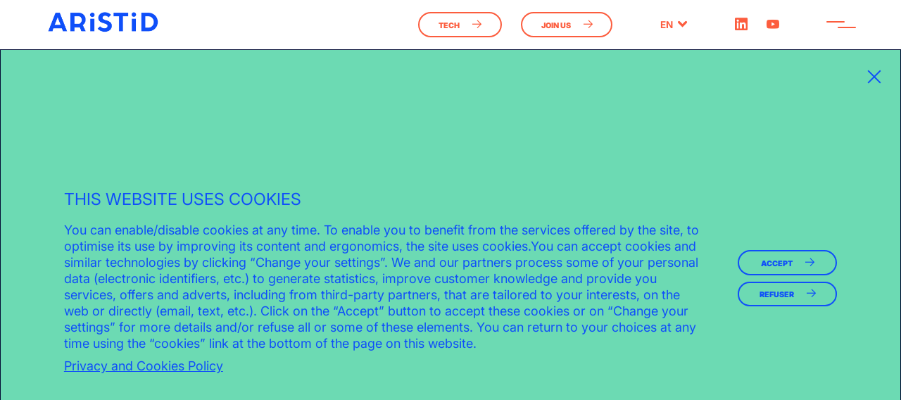

--- FILE ---
content_type: text/html; charset=UTF-8
request_url: https://www.aristid.com/replace-the-paper-catalog/?lang=en
body_size: 10859
content:
<!DOCTYPE html>
<html lang="en-US">
<head>
    <meta charset="UTF-8">
    <title>How to replace the paper catalog?</title>
    <link rel="profile" href="http://gmpg.org/xfn/11">
    <link rel="pingback" href="https://www.aristid.com/xmlrpc.php">
    <meta name="viewport" id="myViewport" content="width=device-width, initial-scale=1.0">
    <link href="https://cdn.jsdelivr.net/npm/swiper@10/swiper-bundle.min.css" rel="stylesheet" />

    <meta name='robots' content='index, follow, max-image-preview:large, max-snippet:-1, max-video-preview:-1' />
<link rel="alternate" hreflang="en" href="https://www.aristid.com/replace-the-paper-catalog/?lang=en" />
<link rel="alternate" hreflang="fr" href="https://www.aristid.com/remplacer-catalogue-papier/" />
<link rel="alternate" hreflang="x-default" href="https://www.aristid.com/remplacer-catalogue-papier/" />

	<!-- This site is optimized with the Yoast SEO plugin v23.3 - https://yoast.com/wordpress/plugins/seo/ -->
	<meta name="description" content="Discover how to use Oui Pub to replace the paper catalog and enhance your company&#039;s efficiency." />
	<link rel="canonical" href="https://www.aristid.com/remplacer-catalogue-papier/" />
	<meta property="og:locale" content="en_US" />
	<meta property="og:type" content="article" />
	<meta property="og:title" content="How to replace the paper catalog?" />
	<meta property="og:description" content="Discover how to use Oui Pub to replace the paper catalog and enhance your company&#039;s efficiency." />
	<meta property="og:url" content="https://www.aristid.com/remplacer-catalogue-papier/" />
	<meta property="og:site_name" content="ARISTID" />
	<meta property="article:modified_time" content="2024-08-28T13:47:41+00:00" />
	<meta property="og:image" content="https://www.aristid.com/wp-content/uploads/2023/06/oui-pub-comment-remplacer-le-catalogue-papier.jpg" />
	<meta property="og:image:width" content="1200" />
	<meta property="og:image:height" content="728" />
	<meta property="og:image:type" content="image/jpeg" />
	<meta name="twitter:card" content="summary_large_image" />
	<meta name="twitter:label1" content="Est. reading time" />
	<meta name="twitter:data1" content="1 minute" />
	<script type="application/ld+json" class="yoast-schema-graph">{"@context":"https://schema.org","@graph":[{"@type":"WebPage","@id":"https://www.aristid.com/remplacer-catalogue-papier/","url":"https://www.aristid.com/remplacer-catalogue-papier/","name":"How to replace the paper catalog?","isPartOf":{"@id":"https://www.aristid.com/#website"},"primaryImageOfPage":{"@id":"https://www.aristid.com/remplacer-catalogue-papier/#primaryimage"},"image":{"@id":"https://www.aristid.com/remplacer-catalogue-papier/#primaryimage"},"thumbnailUrl":"https://www.aristid.com/wp-content/uploads/2023/06/oui-pub-comment-remplacer-le-catalogue-papier.jpg","datePublished":"2023-06-06T13:08:28+00:00","dateModified":"2024-08-28T13:47:41+00:00","description":"Discover how to use Oui Pub to replace the paper catalog and enhance your company's efficiency.","breadcrumb":{"@id":"https://www.aristid.com/remplacer-catalogue-papier/#breadcrumb"},"inLanguage":"en-US","potentialAction":[{"@type":"ReadAction","target":["https://www.aristid.com/remplacer-catalogue-papier/"]}]},{"@type":"ImageObject","inLanguage":"en-US","@id":"https://www.aristid.com/remplacer-catalogue-papier/#primaryimage","url":"https://www.aristid.com/wp-content/uploads/2023/06/oui-pub-comment-remplacer-le-catalogue-papier.jpg","contentUrl":"https://www.aristid.com/wp-content/uploads/2023/06/oui-pub-comment-remplacer-le-catalogue-papier.jpg","width":1200,"height":728,"caption":"oui pub comment remplacer le catalogue papier"},{"@type":"BreadcrumbList","@id":"https://www.aristid.com/remplacer-catalogue-papier/#breadcrumb","itemListElement":[{"@type":"ListItem","position":1,"name":"Home","item":"https://www.aristid.com/?lang=en"},{"@type":"ListItem","position":2,"name":"Replace the paper catalog"}]},{"@type":"WebSite","@id":"https://www.aristid.com/#website","url":"https://www.aristid.com/","name":"ARISTID","description":"French Retail Tech Leader","potentialAction":[{"@type":"SearchAction","target":{"@type":"EntryPoint","urlTemplate":"https://www.aristid.com/?s={search_term_string}"},"query-input":"required name=search_term_string"}],"inLanguage":"en-US"}]}</script>
	<!-- / Yoast SEO plugin. -->


<link rel="alternate" type="application/rss+xml" title="ARISTID &raquo; Feed" href="https://www.aristid.com/feed/?lang=en" />
<link rel="alternate" type="application/rss+xml" title="ARISTID &raquo; Comments Feed" href="https://www.aristid.com/comments/feed/?lang=en" />
<style id='wp-emoji-styles-inline-css' type='text/css'>

	img.wp-smiley, img.emoji {
		display: inline !important;
		border: none !important;
		box-shadow: none !important;
		height: 1em !important;
		width: 1em !important;
		margin: 0 0.07em !important;
		vertical-align: -0.1em !important;
		background: none !important;
		padding: 0 !important;
	}
</style>
<style id='classic-theme-styles-inline-css' type='text/css'>
/*! This file is auto-generated */
.wp-block-button__link{color:#fff;background-color:#32373c;border-radius:9999px;box-shadow:none;text-decoration:none;padding:calc(.667em + 2px) calc(1.333em + 2px);font-size:1.125em}.wp-block-file__button{background:#32373c;color:#fff;text-decoration:none}
</style>
<style id='global-styles-inline-css' type='text/css'>
:root{--wp--preset--aspect-ratio--square: 1;--wp--preset--aspect-ratio--4-3: 4/3;--wp--preset--aspect-ratio--3-4: 3/4;--wp--preset--aspect-ratio--3-2: 3/2;--wp--preset--aspect-ratio--2-3: 2/3;--wp--preset--aspect-ratio--16-9: 16/9;--wp--preset--aspect-ratio--9-16: 9/16;--wp--preset--color--black: #000000;--wp--preset--color--cyan-bluish-gray: #abb8c3;--wp--preset--color--white: #ffffff;--wp--preset--color--pale-pink: #f78da7;--wp--preset--color--vivid-red: #cf2e2e;--wp--preset--color--luminous-vivid-orange: #ff6900;--wp--preset--color--luminous-vivid-amber: #fcb900;--wp--preset--color--light-green-cyan: #7bdcb5;--wp--preset--color--vivid-green-cyan: #00d084;--wp--preset--color--pale-cyan-blue: #8ed1fc;--wp--preset--color--vivid-cyan-blue: #0693e3;--wp--preset--color--vivid-purple: #9b51e0;--wp--preset--gradient--vivid-cyan-blue-to-vivid-purple: linear-gradient(135deg,rgba(6,147,227,1) 0%,rgb(155,81,224) 100%);--wp--preset--gradient--light-green-cyan-to-vivid-green-cyan: linear-gradient(135deg,rgb(122,220,180) 0%,rgb(0,208,130) 100%);--wp--preset--gradient--luminous-vivid-amber-to-luminous-vivid-orange: linear-gradient(135deg,rgba(252,185,0,1) 0%,rgba(255,105,0,1) 100%);--wp--preset--gradient--luminous-vivid-orange-to-vivid-red: linear-gradient(135deg,rgba(255,105,0,1) 0%,rgb(207,46,46) 100%);--wp--preset--gradient--very-light-gray-to-cyan-bluish-gray: linear-gradient(135deg,rgb(238,238,238) 0%,rgb(169,184,195) 100%);--wp--preset--gradient--cool-to-warm-spectrum: linear-gradient(135deg,rgb(74,234,220) 0%,rgb(151,120,209) 20%,rgb(207,42,186) 40%,rgb(238,44,130) 60%,rgb(251,105,98) 80%,rgb(254,248,76) 100%);--wp--preset--gradient--blush-light-purple: linear-gradient(135deg,rgb(255,206,236) 0%,rgb(152,150,240) 100%);--wp--preset--gradient--blush-bordeaux: linear-gradient(135deg,rgb(254,205,165) 0%,rgb(254,45,45) 50%,rgb(107,0,62) 100%);--wp--preset--gradient--luminous-dusk: linear-gradient(135deg,rgb(255,203,112) 0%,rgb(199,81,192) 50%,rgb(65,88,208) 100%);--wp--preset--gradient--pale-ocean: linear-gradient(135deg,rgb(255,245,203) 0%,rgb(182,227,212) 50%,rgb(51,167,181) 100%);--wp--preset--gradient--electric-grass: linear-gradient(135deg,rgb(202,248,128) 0%,rgb(113,206,126) 100%);--wp--preset--gradient--midnight: linear-gradient(135deg,rgb(2,3,129) 0%,rgb(40,116,252) 100%);--wp--preset--font-size--small: 13px;--wp--preset--font-size--medium: 20px;--wp--preset--font-size--large: 36px;--wp--preset--font-size--x-large: 42px;--wp--preset--spacing--20: 0,44rem;--wp--preset--spacing--30: 0,67rem;--wp--preset--spacing--40: 1rem;--wp--preset--spacing--50: 1,5rem;--wp--preset--spacing--60: 2,25rem;--wp--preset--spacing--70: 3,38rem;--wp--preset--spacing--80: 5,06rem;--wp--preset--shadow--natural: 6px 6px 9px rgba(0, 0, 0, 0.2);--wp--preset--shadow--deep: 12px 12px 50px rgba(0, 0, 0, 0.4);--wp--preset--shadow--sharp: 6px 6px 0px rgba(0, 0, 0, 0.2);--wp--preset--shadow--outlined: 6px 6px 0px -3px rgba(255, 255, 255, 1), 6px 6px rgba(0, 0, 0, 1);--wp--preset--shadow--crisp: 6px 6px 0px rgba(0, 0, 0, 1);}:where(.is-layout-flex){gap: 0.5em;}:where(.is-layout-grid){gap: 0.5em;}body .is-layout-flex{display: flex;}.is-layout-flex{flex-wrap: wrap;align-items: center;}.is-layout-flex > :is(*, div){margin: 0;}body .is-layout-grid{display: grid;}.is-layout-grid > :is(*, div){margin: 0;}:where(.wp-block-columns.is-layout-flex){gap: 2em;}:where(.wp-block-columns.is-layout-grid){gap: 2em;}:where(.wp-block-post-template.is-layout-flex){gap: 1.25em;}:where(.wp-block-post-template.is-layout-grid){gap: 1.25em;}.has-black-color{color: var(--wp--preset--color--black) !important;}.has-cyan-bluish-gray-color{color: var(--wp--preset--color--cyan-bluish-gray) !important;}.has-white-color{color: var(--wp--preset--color--white) !important;}.has-pale-pink-color{color: var(--wp--preset--color--pale-pink) !important;}.has-vivid-red-color{color: var(--wp--preset--color--vivid-red) !important;}.has-luminous-vivid-orange-color{color: var(--wp--preset--color--luminous-vivid-orange) !important;}.has-luminous-vivid-amber-color{color: var(--wp--preset--color--luminous-vivid-amber) !important;}.has-light-green-cyan-color{color: var(--wp--preset--color--light-green-cyan) !important;}.has-vivid-green-cyan-color{color: var(--wp--preset--color--vivid-green-cyan) !important;}.has-pale-cyan-blue-color{color: var(--wp--preset--color--pale-cyan-blue) !important;}.has-vivid-cyan-blue-color{color: var(--wp--preset--color--vivid-cyan-blue) !important;}.has-vivid-purple-color{color: var(--wp--preset--color--vivid-purple) !important;}.has-black-background-color{background-color: var(--wp--preset--color--black) !important;}.has-cyan-bluish-gray-background-color{background-color: var(--wp--preset--color--cyan-bluish-gray) !important;}.has-white-background-color{background-color: var(--wp--preset--color--white) !important;}.has-pale-pink-background-color{background-color: var(--wp--preset--color--pale-pink) !important;}.has-vivid-red-background-color{background-color: var(--wp--preset--color--vivid-red) !important;}.has-luminous-vivid-orange-background-color{background-color: var(--wp--preset--color--luminous-vivid-orange) !important;}.has-luminous-vivid-amber-background-color{background-color: var(--wp--preset--color--luminous-vivid-amber) !important;}.has-light-green-cyan-background-color{background-color: var(--wp--preset--color--light-green-cyan) !important;}.has-vivid-green-cyan-background-color{background-color: var(--wp--preset--color--vivid-green-cyan) !important;}.has-pale-cyan-blue-background-color{background-color: var(--wp--preset--color--pale-cyan-blue) !important;}.has-vivid-cyan-blue-background-color{background-color: var(--wp--preset--color--vivid-cyan-blue) !important;}.has-vivid-purple-background-color{background-color: var(--wp--preset--color--vivid-purple) !important;}.has-black-border-color{border-color: var(--wp--preset--color--black) !important;}.has-cyan-bluish-gray-border-color{border-color: var(--wp--preset--color--cyan-bluish-gray) !important;}.has-white-border-color{border-color: var(--wp--preset--color--white) !important;}.has-pale-pink-border-color{border-color: var(--wp--preset--color--pale-pink) !important;}.has-vivid-red-border-color{border-color: var(--wp--preset--color--vivid-red) !important;}.has-luminous-vivid-orange-border-color{border-color: var(--wp--preset--color--luminous-vivid-orange) !important;}.has-luminous-vivid-amber-border-color{border-color: var(--wp--preset--color--luminous-vivid-amber) !important;}.has-light-green-cyan-border-color{border-color: var(--wp--preset--color--light-green-cyan) !important;}.has-vivid-green-cyan-border-color{border-color: var(--wp--preset--color--vivid-green-cyan) !important;}.has-pale-cyan-blue-border-color{border-color: var(--wp--preset--color--pale-cyan-blue) !important;}.has-vivid-cyan-blue-border-color{border-color: var(--wp--preset--color--vivid-cyan-blue) !important;}.has-vivid-purple-border-color{border-color: var(--wp--preset--color--vivid-purple) !important;}.has-vivid-cyan-blue-to-vivid-purple-gradient-background{background: var(--wp--preset--gradient--vivid-cyan-blue-to-vivid-purple) !important;}.has-light-green-cyan-to-vivid-green-cyan-gradient-background{background: var(--wp--preset--gradient--light-green-cyan-to-vivid-green-cyan) !important;}.has-luminous-vivid-amber-to-luminous-vivid-orange-gradient-background{background: var(--wp--preset--gradient--luminous-vivid-amber-to-luminous-vivid-orange) !important;}.has-luminous-vivid-orange-to-vivid-red-gradient-background{background: var(--wp--preset--gradient--luminous-vivid-orange-to-vivid-red) !important;}.has-very-light-gray-to-cyan-bluish-gray-gradient-background{background: var(--wp--preset--gradient--very-light-gray-to-cyan-bluish-gray) !important;}.has-cool-to-warm-spectrum-gradient-background{background: var(--wp--preset--gradient--cool-to-warm-spectrum) !important;}.has-blush-light-purple-gradient-background{background: var(--wp--preset--gradient--blush-light-purple) !important;}.has-blush-bordeaux-gradient-background{background: var(--wp--preset--gradient--blush-bordeaux) !important;}.has-luminous-dusk-gradient-background{background: var(--wp--preset--gradient--luminous-dusk) !important;}.has-pale-ocean-gradient-background{background: var(--wp--preset--gradient--pale-ocean) !important;}.has-electric-grass-gradient-background{background: var(--wp--preset--gradient--electric-grass) !important;}.has-midnight-gradient-background{background: var(--wp--preset--gradient--midnight) !important;}.has-small-font-size{font-size: var(--wp--preset--font-size--small) !important;}.has-medium-font-size{font-size: var(--wp--preset--font-size--medium) !important;}.has-large-font-size{font-size: var(--wp--preset--font-size--large) !important;}.has-x-large-font-size{font-size: var(--wp--preset--font-size--x-large) !important;}
:where(.wp-block-post-template.is-layout-flex){gap: 1.25em;}:where(.wp-block-post-template.is-layout-grid){gap: 1.25em;}
:where(.wp-block-columns.is-layout-flex){gap: 2em;}:where(.wp-block-columns.is-layout-grid){gap: 2em;}
:root :where(.wp-block-pullquote){font-size: 1.5em;line-height: 1.6;}
</style>
<link rel='preload' as='style' onload='this.rel="stylesheet"' id='wpml-blocks-css' href='https://www.aristid.com/wp-content/plugins/sitepress-multilingual-cms/dist/css/blocks/styles.css?ver=4.6.13' type='text/css' media='all' />
<noscript><link rel='stylesheet' id='noscript-wpml-blocks-css' href='https://www.aristid.com/wp-content/plugins/sitepress-multilingual-cms/dist/css/blocks/styles.css?ver=4.6.13' type='text/css' media='all' />
</noscript><link rel='preload' as='style' onload='this.rel="stylesheet"' id='style-min-css' href='https://www.aristid.com/wp-content/themes/casolutions/build/css/main.min.css?ver=1.0.1' type='text/css' media='screen' />
<noscript><link rel='stylesheet' id='noscript-style-min-css' href='https://www.aristid.com/wp-content/themes/casolutions/build/css/main.min.css?ver=1.0.1' type='text/css' media='screen' />
</noscript><link rel='stylesheet' id='print-css' href='https://www.aristid.com/wp-content/themes/casolutions/assets/print.css?ver=1.0.1' type='text/css' media='print' />
<script type="text/javascript" id="functions-js-extra">
/* <![CDATA[ */
var jsVars = {"ajaxurl":"https:\/\/www.aristid.com\/wp-admin\/admin-ajax.php","headerResponsive":"950","grecaptchaSiteKey":"6Leh-a4ZAAAAAFhZEGvxsiYY_gF7w8xS7041UmSV"};
/* ]]> */
</script>
<script type="text/javascript" src="https://www.aristid.com/wp-content/themes/casolutions/build/js/functions.min.js?ver=1.0.1" id="functions-js" defer="defer" data-wp-strategy="defer"></script>
<link rel="https://api.w.org/" href="https://www.aristid.com/wp-json/" /><link rel="alternate" title="JSON" type="application/json" href="https://www.aristid.com/wp-json/wp/v2/pages/31854" /><link rel="EditURI" type="application/rsd+xml" title="RSD" href="https://www.aristid.com/xmlrpc.php?rsd" />
<meta name="generator" content="WordPress 6.6.1" />
<link rel='shortlink' href='https://www.aristid.com/?p=31854&#038;lang=en' />
<link rel="alternate" title="oEmbed (JSON)" type="application/json+oembed" href="https://www.aristid.com/wp-json/oembed/1.0/embed?url=https%3A%2F%2Fwww.aristid.com%2Freplace-the-paper-catalog%2F%3Flang%3Den" />
<link rel="alternate" title="oEmbed (XML)" type="text/xml+oembed" href="https://www.aristid.com/wp-json/oembed/1.0/embed?url=https%3A%2F%2Fwww.aristid.com%2Freplace-the-paper-catalog%2F%3Flang%3Den&#038;format=xml" />
<meta name="generator" content="WPML ver:4.6.13 stt:1,4;" />
<link rel="icon" href="https://www.aristid.com/wp-content/uploads/2025/02/cropped-cropped-icone-aristid-32x32.png" sizes="32x32" />
<link rel="icon" href="https://www.aristid.com/wp-content/uploads/2025/02/cropped-cropped-icone-aristid-192x192.png" sizes="192x192" />
<link rel="apple-touch-icon" href="https://www.aristid.com/wp-content/uploads/2025/02/cropped-cropped-icone-aristid-180x180.png" />
<meta name="msapplication-TileImage" content="https://www.aristid.com/wp-content/uploads/2025/02/cropped-cropped-icone-aristid-270x270.png" />
		<style type="text/css" id="wp-custom-css">
			h2 {
    font-size: 5px;
    padding-left: 10px;
}		</style>
		

    <!-- Global site tag (gtag.js) - Google Analytics -->
    </head>
<body class="page-template-default page page-id-31854 ">
<header id="heading" class="header">
    <div class="wrapper">
        <div class="logo-wrapper">
                            <a class="logo" href="https://www.aristid.com/?lang=en">
                    <img loading="lazy" src="https://www.aristid.com/wp-content/uploads/2023/11/logo-aristid-bleu-sssignature.png" alt="ARISTID"/>
                </a>
                    </div>
        <div class="header-right">
            <nav>
                <ul id="menu-header" class="menu-quick" data-move="true"><li id="menu-item-30961" class="menu-item menu-item-type-post_type menu-item-object-page menu-item-30961"><a href="https://www.aristid.com/omnichannel-retail-technology-platforms/?lang=en">TECH</a></li>
<li id="menu-item-30960" class="menu-item menu-item-type-post_type menu-item-object-page menu-item-30960"><a href="https://www.aristid.com/aristid-recrutement/?lang=en">JOIN US</a></li>
</ul>            </nav>
                                <div class="language-selector">
                        <span class="current-language">en</span>
                        <ul>
                                                            <li><a href="https://www.aristid.com/remplacer-catalogue-papier/">fr</a></li>
                                                            <li><a href="https://www.aristid.com/replace-the-paper-catalog/?lang=en">en</a></li>
                                                    </ul>
                    </div>
                          <ul class="rs">
          <li><a class="fonticon" href="https://www.linkedin.com/company/aristid-retail-technology" target="_blank" translate="no" rel="noreferrer">&#xe903;</a></li>
              <li><a class="fonticon" href="https://www.youtube.com/@ARISTIDretailtechnology" target="_blank" translate="no" rel="noreferrer">&#xe908;</a></li>
          </ul>
            <div class="burger">
                <div class="slices">
                    <div class="slice"></div>
                    <div class="slice"></div>
                </div>
            </div>
        </div>
    </div>
</header>
<div id="menu-principal" class="menu-principal">
	<nav>
        <ul id="menu-header-principal" class="menu-header-principal" data-move="true"><li id="menu-item-9910" class="menu-item menu-item-type-post_type menu-item-object-page menu-item-has-children menu-item-9910"><a href="https://www.aristid.com/omnichannel-retail-technology-platforms/?lang=en">TECH</a><div class="menu-separator"><div class="arrow-separator"></div></div>
<ul class="sub-menu" style="background-color:">
	<li id="menu-item-9907" class="menu-item menu-item-type-post_type menu-item-object-page menu-item-9907"><a href="https://www.aristid.com/product-omnipublish/?lang=en">OMNIPUBLISH</a></li>
	<li id="menu-item-9895" class="menu-item menu-item-type-post_type menu-item-object-page menu-item-9895"><a href="https://www.aristid.com/brand-and-shop-retail-technology/?lang=en">BRAND &#038; SHOP</a></li>
</ul>
</li>
<li id="menu-item-9896" class="menu-item menu-item-type-post_type menu-item-object-page menu-item-9896"><a href="https://www.aristid.com/prepress-services-digital-automation/?lang=en">CONSULTING &#038; SERVICES</a></li>
<li id="menu-item-9906" class="menu-item menu-item-type-post_type menu-item-object-page menu-item-has-children menu-item-9906"><a href="https://www.aristid.com/team-aristid-retail-technology/?lang=en">ABOUT ARISTID</a><div class="menu-separator"><div class="arrow-separator"></div></div>
<ul class="sub-menu" style="background-color:">
	<li id="menu-item-32637" class="menu-item menu-item-type-post_type menu-item-object-page menu-item-32637"><a href="https://www.aristid.com/our-news/?lang=en">OUR NEWS</a></li>
	<li id="menu-item-31476" class="menu-item menu-item-type-post_type menu-item-object-page menu-item-31476"><a href="https://www.aristid.com/aristid-recrutement/?lang=en">OUR TEAM</a></li>
	<li id="menu-item-9894" class="menu-item menu-item-type-post_type menu-item-object-page menu-item-9894"><a href="https://www.aristid.com/aristid-about-our-ceo-rodolphe-bonnasse/?lang=en">OUR CEO</a></li>
</ul>
</li>
<li id="menu-item-9905" class="menu-item menu-item-type-post_type menu-item-object-page menu-item-9905"><a href="https://www.aristid.com/aristid-recrutement/?lang=en">JOIN US</a></li>
<li id="menu-item-9908" class="menu-item menu-item-type-post_type menu-item-object-page menu-item-9908"><a href="https://www.aristid.com/aristid-join-form-contact/?lang=en">CONTACT US</a></li>
</ul>    </nav>
</div>

    <main>
            <section id="breadcrumbs">
        <div class="wrapper">
            <span><span><a href="https://www.aristid.com/?lang=en">Home</a></span> &gt; <span class="breadcrumb_last" aria-current="page">Replace the paper catalog</span></span>        </div>
    </section>
        <section id="back-to-top">
    <div><p>BACK TO TOP</p> <span>&#xe900;</span></div>
</section>
<section class="content bg_default">
  <article class="wrapper">
            
            <div class="wysiwyg">
        <h1>Replace the paper catalog</h1>
<p>&nbsp;</p>
<p>&nbsp;</p>
<h3 style="text-align: left;"><span class="c-primary"><span class="c-secondary">IS THIS THE END OF PAPER CATALOGS?</span></span></h3>
<p style="text-align: left;"><span class="c-secondary">For over a decade, the reduction and decline of unsolicited<span class="c-secondary"> <a href="https://www.aristid.com/personalized-digital-flyers-carrefour-x-aristid-lsa-article-2/?lang=en"><span class="c-primary"><span class="c-tertiary"><span class="c-secondary">papier</span> <span class="c-secondary">leaflets</span></span></span></a></span> in mailboxes have been a topic of discussion.<br />
In 2022, this debate took a new turn, as multiple factors combined to <span class="c-primary"><span class="c-tertiary"><span class="c-secondary">accelerate</span> <span class="c-secondary">retail&#8217;s</span> <span class="c-secondary">shift</span></span></span> toward a more digitized media mix. <a href="https://www.aristid.com/paper-flyers-and-catalogs-whats-the-future/?lang=enhttps://www.aristid.com/paper-flyers-and-catalogs-whats-the-future/?lang=en">Paper has not had its final say</a>, others are moving entirely to digital formats, and many are opting for a gradual transition. In this article, we invite you to explore the challenges of this transformation.</span></p>
<h2></h2>
<p>&nbsp;</p>
<h3 style="text-align: center;"><span class="c-tertiary"><span class="c-secondary">What is the <span class="c-primary"><a href="https://www.aristid.com/le-catalogue-en-pleine-transformation-numerique/"><span class="c-secondary">« </span><span class="c-primary">Oui Pub</span> <span class="c-secondary">»</span></a> </span>initiative?<br />
</span></span></h3>
<p style="text-align: left;"><span class="c-secondary"><br />
Launched on September 1, 2022, by the French government, the &#8220;Oui Pub&#8221; experiment covers 15 test cities or agglomerations, affecting 2.6 million inhabitants or 15% of the retail market. This initiative aims to<span class="c-secondary"> <span class="c-tertiary"><span class="c-primary"><span class="c-secondary">reduce</span> <span class="c-secondary">the</span> <span class="c-secondary">environmental</span> <span class="c-secondary">of</span> <span class="c-secondary">advertising</span></span></span></span> by limiting the distribution of paper leaflets in mailboxes. Derived from the August 2021 Climate and Resilience Act, the experiment is inspired by the Citizen&#8217;s Climate Convention.</span></p>
<p>&nbsp;</p>
<p style="text-align: left;"><span class="c-secondary">The<span class="c-tertiary"><strong> <span class="c-primary">Stop Pub</span></strong></span> initiative, introduced in 2004, allowed residents to opt-out of receiving paper advertising. Currently, about one-third of mailboxes in France display the &#8220;Stop Pub&#8221; sticker. The <a href="https://www.aristid.com/boosting-your-omnichannel/?lang=en"><span class="c-tertiary"><strong><span class="c-secondary">Oui</span> <span class="c-secondary">Pub</span></strong></span></a>, initiative works in the opposite way—like a &#8220;digital opt-in,&#8221; the &#8220;Oui Pub&#8221; sticker indicates that the mailbox owner accepts advertisements.</span></p>
      </div>
          </article>
</section>
<section class="content bg_default">
  <article class="wrapper">
            
            <div class="wysiwyg">
        <h1 style="text-align: left;">WHAT IS THE ENVIRONMENTAL IMPACT OF PAPER CATALOGS?</h1>
<p>&nbsp;</p>
<h3 style="text-align: left;"><span class="c-primary">An impact driven by waste, not the medium</span></h3>
<p>&nbsp;</p>
<p style="text-align: left;"><span class="c-secondary">The negative environmental impact of paper leaflets mainly stems from the fact that a significant portion of them are discarded without being read. The energy and raw materials used in their production are wasted, significantly reducing their effectiveness. Today, the main focus is on improving the environmental return on investment (ROI) between promotional material production and its effect on store traffic.<br />
</span></p>
<p>&nbsp;</p>
<p style="color: #4b4ffa; text-align: center;"><em><span class="c-tertiary">42% of consumers believe that paper catalogs are a waste.</span></em></p>
<p>&nbsp;</p>
<p style="text-align: right;"><a href="https://www.carrefour.com/fr/news/carrefourdigitalisationprospectus#:~:text=D%27après%20l%27Ademe%2C,recyclé%207%20fois%20en%20moyenne.">Source : ADEME</a></p>
<h3></h3>
<p>&nbsp;</p>
<h2 style="text-align: center;"><span class="c-secondary"><span class="c-tertiary"><span class="c-secondary">A GLOBAL SHIFT TOWARD MORE ECO-RESPONSIBLE DISTRIBUTION</span></span></span></h2>
<p><em><span class="c-secondary"><br />
</span></em><span class="c-secondary">It is essential to note that this initiative aligns with a broader trend promoting <span class="c-tertiary">more environmentally friendly business practices</span>. Many companies are adopting eco-responsible approaches to meet consumers&#8217; sustainability expectations. The decline of paper leaflets, similar to the ban on single-use plastic bags, represents a shift led by the retail sector before legal requirements emerge.</span></p>
<p>&nbsp;</p>
<h3><span class="c-secondary"><span class="c-primary">Paper leaflets before 2023</span></span></h3>
<p><img fetchpriority="high" decoding="async" class="alignnone wp-image-36535" loading=“lazy“ src="https://www.aristid.com/wp-content/uploads/2024/08/environmental-impact-paper-catalog-france-statistics-key-figures-aristid.webp" alt="" width="1006" height="265" /></p>
<p>&nbsp;</p>
<p>&nbsp;</p>
<h2 style="text-align: center;">An increasingly expensive paper catalog</h2>
<h3 style="text-align: center;"><span class="c-primary">The cost of paper is rising!</span></h3>
<p style="text-align: center;"><span class="c-secondary">The potential nationwide adoption of the Oui Pub initiative is not the only factor pushing <a href="https://www.aristid.com/e-catalog-carrefour-by-aristid/?lang=en"><span class="c-primary"><strong><span class="c-secondary">retailers</span></strong></span></a> to reduce or cut back on paper catalogs. In fact, <span style="text-decoration: underline;"><span class="c-primary"><strong>paper prices</strong></span></span> have more than doubled in just one year, soaring from €400 to nearly €1,000 per ton by the end of 2022.</span></p>
<p>&nbsp;</p>
<p style="text-align: right;"><a href="https://www.lesechos.fr/tech-medias/medias/la-presse-devrait-obtenir-une-aide-pour-faire-face-a-la-hausse-du-prix-du-papier-1871021">Source : alliance de la presse d&#8217;information général (APIG) les échos October 2022</a></p>
<h3></h3>
<p>&nbsp;</p>
<h3><span class="c-secondary">MULTIPLE REASONS BEHIND THE RISING PAPER COSTS</span></h3>
<p><img decoding="async" class="alignnone wp-image-36552" loading=“lazy“ src="https://www.aristid.com/wp-content/uploads/2024/08/factors-increasing-paper-costs-post-covid-energy-logistics-2023-paper-catalog-aristid.webp" alt="" width="881" height="232" /></p>
<p><img decoding="async" class="alignnone wp-image-36556" loading=“lazy“ src="https://www.aristid.com/wp-content/uploads/2024/08/cardboard-demand-international-competition-rising-prices-of-raw-materials-paper-catalog-aristid.webp" alt="" width="881" height="232" /></p>
      </div>
          </article>
</section>
<section class="content bg_default">
  <article class="wrapper">
            
            <div class="wysiwyg">
        <h1>PROMOTIONAL SALES AT RISK FOR RETAILERS</h1>
<h3>The retail sector&#8217;s reliance on promotions</h3>
<p><span class="c-secondary">Promotions are the number one driver of foot traffic in stores. According to Madame Benchmark, <em>&#8220;all food retail chains confirm that if they don&#8217;t distribute the planned weekly flyers, their revenue drops by 25% to 30%.&#8221;</em> This makes promotional leaflets the key traffic generator for retailers. This is further validated by a Kantar Worldpanel study featured in e-commerce magazine: <em>“In large food retail stores, promotions generate an average of 9% additional foot traffic and 13% additional revenue.”</em> </span></p>
<h3>THE RISK OF LOSING CUSTOMERS TO COMPETITORS</h3>
<p style="text-align: center;"><span class="c-secondary">French consumers are highly volatile, especially in <a href="https://www.aristid.com/christmas-inflation-what-impact-on-holiday-preparations/?lang=en"><strong>times of inflation on food products</strong></a>, which only strengthens the <strong><a href="https://www.aristid.com/product-omnipublish/?lang=en"><span class="c-primary"><span class="c-tertiary">automation of their purchasing journey</span></span></a></strong>. When purchasing power tightens, retailers respond with promotions and must constantly work on their pricing image. The catalog is the most effective tool for this, offering consumers an instant comparison between different retailers in their local area, fostering weekly competition.</span></p>
<p>&nbsp;</p>
<p style="text-align: left;"><span class="c-secondary">In large cities, where stores are dispersed along nearby streets, there is less need for catalogs to compare brands. This explains why chains like Monoprix easily eliminated them, whereas in rural and peri-urban areas, where travel to stores is more significant, customers are much more attached to this medium. Retailers may face difficulties if they cannot <a href="https://www.aristid.com/e-catalog-carrefour-by-aristid/?lang=en">transition these habits to e-catalogs</a> or reach customers through other digital channels.</span></p>
<p>&nbsp;</p>
<p style="color: #4b4ffa; text-align: center;"><em><span class="c-primary"><span class="c-tertiary">70% of French consumers consider catalogs the best tool to optimize their purchasing power, and 67% find them useful or very useful.</span></span></em></p>
<p>&nbsp;</p>
<p style="text-align: right;"><a href="https://www.larevueduprospectus.fr/pouvoir-dachat-et-promotions-les-faces-cachees-du-prospectus/">Source : La Revue du Prospectus</a></p>
      </div>
          </article>
</section>
<section class="content bg_default">
  <article class="wrapper">
                <h3>WHAT MEDIA MIX WILL REPLACE THE PAPER CATALOG?</h3>
        
            <div class="wysiwyg">
        <p><span class="c-secondary">Abandoning paper catalogs is a significant challenge for retailers, who must anticipate customer needs while addressing legislative, economic, and ecological concerns.</span></p>
<p><span class="c-secondary">To match the <span class="c-primary"><a href="https://www.aristid.com/boosting-your-omnichannel/?lang=en"><strong>impact of paper catalogs</strong></a></span> while reducing energy consumption, digital commercial communication strategies will need to focus on ultra-targeted advertising and personalized offers.</span></p>
<p>&nbsp;</p>
<p><span class="c-secondary">Retailers are currently developing new strategies to rethink their communication methods, which have long revolved solely around catalogs and their creation.</span></p>
<p><span class="c-secondary">&#8220;Discover the META conference from May 5, 2023, on &#8220;<a href="https://www.aristid.com/catalog-digitalization/?lang=en"><strong>Catalog Digitalization</strong></a>,&#8221; where Rodolphe Bonnasse, CEO of ARISTID, presents various perspectives on new media strategies and the data required for their implementation.&#8221;</span></p>
<p>&nbsp;</p>
      </div>
                <a href="https://www.aristid.com/how-will-retailers-create-tomorrows-promotions-meta/?lang=en" class="btn">DISCOVER THE META CONFERENCE ON CATALOG DIGITALIZATION</a>
      </article>
</section>
<section class="cta-push blue">
  	<article class="wrapper">
    	<h2>PROMOTIONAL COMMUNICATION IN RETAIL: WHAT STRATEGIES?</h2>
    	    			     <a class="btn" href="https://www.aristid.com/promotional-communication-for-supermarkets/?lang=en">towards "zero paper flyers"</a>
    	  	</article>
</section>
    </main>
<footer id="footing" class="footer">
	<div class="wrapper">
		<div class="footer-col footer-logo">
				            <a class="logo" href="https://www.aristid.com/?lang=en">
	                <img loading="lazy" src="https://www.aristid.com/wp-content/uploads/2023/11/logo-aristid-bleu-sssignature.png" alt="ARISTID"/>
	            </a>
	        	        	        	<ul class="address">
	        			        			<li>23-25 rue Ferdinand Buisson</li>
	        			        			        			<li>92110 Clichy - FRANCE</li>
	        			        			        			<li>+33 (0)1 53 67 74 00</li>
	        			        	</ul>
	    		    	<div class="rs-wrapper">
	    		  <ul class="rs">
          <li><a class="fonticon" href="https://www.linkedin.com/company/aristid-retail-technology" target="_blank" translate="no" rel="noreferrer">&#xe903;</a></li>
              <li><a class="fonticon" href="https://www.youtube.com/@ARISTIDretailtechnology" target="_blank" translate="no" rel="noreferrer">&#xe908;</a></li>
          </ul>
					    	</div>
		</div>
		<div class="footer-col">
			<nav>
				<ul class="menu" data-move="true"><li id="menu-item-30962" class="menu-item menu-item-type-post_type menu-item-object-page menu-item-30962"><a href="https://www.aristid.com/aristid-join-form-contact/?lang=en">Contact us</a></li>
<li id="menu-item-30963" class="menu-item menu-item-type-post_type menu-item-object-page menu-item-30963"><a href="https://www.aristid.com/mentions-legales/?lang=en">Legal notice</a></li>
<li id="menu-item-30965" class="menu-item menu-item-type-post_type menu-item-object-page menu-item-30965"><a href="https://www.aristid.com/cgu/?lang=en">General terms of use</a></li>
<li id="menu-item-30964" class="menu-item menu-item-type-post_type menu-item-object-page menu-item-30964"><a href="https://www.aristid.com/privacy-and-cookies-policy/?lang=en">Privacy and cookies policy</a></li>
<li id="menu-item-30967" class="cookie_config settings menu-item menu-item-type-custom menu-item-object-custom menu-item-30967"><a href="#">Cookie settings</a></li>
</ul>			</nav>
		</div>
		<div class="footer-col">
            <nav>
                <ul class="menu" data-move="true"><li id="menu-item-30968" class="menu-item menu-item-type-post_type menu-item-object-page menu-item-30968"><a href="https://www.aristid.com/product-omnipublish/?lang=en">Omnipublish</a></li>
<li id="menu-item-30969" class="menu-item menu-item-type-post_type menu-item-object-page menu-item-30969"><a href="https://www.aristid.com/brand-and-shop-retail-technology/?lang=en">Brand &#038; Shop</a></li>
<li id="menu-item-30970" class="menu-item menu-item-type-custom menu-item-object-custom menu-item-30970"><a href="/pack-team/">Pack team</a></li>
<li id="menu-item-30971" class="menu-item menu-item-type-post_type menu-item-object-page menu-item-30971"><a href="https://www.aristid.com/aristid-produits-omnipublish-formulaire-demo/?lang=en">Omnipublish demo</a></li>
<li id="menu-item-30972" class="menu-item menu-item-type-post_type menu-item-object-page menu-item-30972"><a href="https://www.aristid.com/aristid-crs-report-2023/?lang=en">ARISTID CSR Report 2023</a></li>
<li id="menu-item-30973" class="menu-item menu-item-type-post_type menu-item-object-page menu-item-30973"><a href="https://www.aristid.com/aristid-recrutement/?lang=en">Join us</a></li>
<li id="menu-item-30975" class="menu-item menu-item-type-post_type menu-item-object-page menu-item-30975"><a href="https://www.aristid.com/aristid-about-our-ceo-rodolphe-bonnasse/?lang=en">Our CEO</a></li>
<li id="menu-item-30976" class="menu-item menu-item-type-post_type menu-item-object-page menu-item-30976"><a href="https://www.aristid.com/prepress-services-digital-automation/?lang=en">CONSULTING &#038; SERVICES</a></li>
</ul>            </nav>
        </div>
        <div class="footer-col">
            <nav>
                <ul class="menu" data-move="true"><li id="menu-item-35397" class="menu-item menu-item-type-post_type menu-item-object-post menu-item-35397"><a href="https://www.aristid.com/e-catalog-carrefour-by-aristid/?lang=en">E-Catalog CARREFOUR by ARISTID</a></li>
<li id="menu-item-35398" class="menu-item menu-item-type-post_type menu-item-object-page menu-item-35398"><a href="https://www.aristid.com/catalog-digitalization/?lang=en">Catalog Digitalization : 6 keys to success</a></li>
<li id="menu-item-35399" class="menu-item menu-item-type-post_type menu-item-object-page menu-item-35399"><a href="https://www.aristid.com/omnichannel-marketing/?lang=en">Omnichannel Marketing</a></li>
<li id="menu-item-35401" class="menu-item menu-item-type-post_type menu-item-object-page menu-item-35401"><a href="https://www.aristid.com/omnichannel-strategy/?lang=en">Omnichannel strategy</a></li>
<li id="menu-item-35400" class="menu-item menu-item-type-post_type menu-item-object-page menu-item-35400"><a href="https://www.aristid.com/boosting-your-omnichannel/?lang=en">Boosting your omnichannel</a></li>
<li id="menu-item-30989" class="menu-item menu-item-type-post_type menu-item-object-page menu-item-30989"><a href="https://www.aristid.com/unified-commerce/?lang=en">Unified Retail</a></li>
<li id="menu-item-35402" class="menu-item menu-item-type-post_type menu-item-object-page menu-item-35402"><a href="https://www.aristid.com/point-of-sale-communication/?lang=en">Point-of-sale communication</a></li>
<li id="menu-item-35403" class="menu-item menu-item-type-post_type menu-item-object-page menu-item-35403"><a href="https://www.aristid.com/promotional-communication-for-supermarkets/?lang=en">Promotional Communication in Retail</a></li>
<li id="menu-item-35404" class="menu-item menu-item-type-post_type menu-item-object-page current-menu-item page_item page-item-31854 current_page_item menu-item-35404"><a href="https://www.aristid.com/replace-the-paper-catalog/?lang=en" aria-current="page">Replace the paper catalog</a></li>
<li id="menu-item-35405" class="menu-item menu-item-type-post_type menu-item-object-page menu-item-35405"><a href="https://www.aristid.com/programmatic-advertising/?lang=en">Programmatic advertising: the future of marketing</a></li>
</ul>            </nav>
        </div>
	</div>
	<div class="info">
		<p>Réalisé par <a href="https://www.spin-interactive.com/" target="_blank" rel="noreferrer">Spin Interactive</a></p>
	</div>
</footer>
        <div id="cookieconsent">
            <div class="wrapper">
                <div class="container">
                                        <p>
                        <span class="title">This website uses cookies</span>
                        <span>You can enable/disable cookies at any time. To enable you to benefit from the services offered by the site, to optimise its use by improving its content and ergonomics, the site uses cookies.You can accept cookies and similar technologies by clicking “Change your settings”. We and our partners process some of your personal data (electronic identifiers, etc.) to generate statistics, improve customer knowledge and provide you services, offers and adverts, including from third-party partners, that are tailored to your interests, on the web or directly (email, text, etc.). Click on the “Accept” button to accept these cookies or on “Change your settings” for more details and/or refuse all or some of these elements. You can return to your choices at any time using the “cookies” link at the bottom of the page on this website.</span>
                                                    <span>
                                                                                                        <a href="https://www.cacom.fr/privacy-and-cookies-policy/?lang=en" target="">Privacy and Cookies Policy </a>
                                                            </span>
                                            </p>
                    <div class="buttons">
                        <div class="btn allow">Accept</div>
                        <div class="btn refuse">Refuser</div>
                    </div>
                </div>
            </div>
            <span class="close refuse"></span>
        </div>
    
    <div id="cookiesettings">
        <div>
            <p class="title">Cookie management</p>
            <p>To enable you to benefit from the services offered by the site, to optimise its use by improving its content and ergonomics, the site uses cookies.</p>
            <button class="save btn">Save</button>
            <p class="subtitle">Functional cookies (not configurable)</p>
<p>These cookies are essential to the proper functioning of the site and are strictly necessary to provide a service that you have expressly requested.</p>

            
                            <p class="subtitle">Statistical cookies</p>
                <ul class="toggle" data-cookie="analytics">
                    <li>Refuse</li>
                    <li class="choice"><span></span></li>
                    <li>Accept</li>
                </ul>
                <p>Statistical cookies (or audience measurement cookies) help us to understand how users interact with the Site, to understand the use and performance of the Site, to establish statistics and volumes of visits and use of various elements in order to improve the interest and ergonomics of our services. To find out more, you can consult our "Privacy and cookies" section.</p>
            
            
            <span class="close"></span>
        </div>
    </div>
<script src="//rum-static.pingdom.net/pa-6268f469405b1d0011000c16.js" async></script>
</body>
</html>


--- FILE ---
content_type: text/css
request_url: https://www.aristid.com/wp-content/themes/casolutions/build/css/main.min.css?ver=1.0.1
body_size: 18308
content:
html,body,div,span,applet,object,iframe,h1,h2,h3,h4,h5,h6,p,blockquote,pre,a,abbr,acronym,address,big,cite,code,del,dfn,em,img,ins,kbd,q,s,samp,small,strike,strong,sub,sup,tt,var,b,u,i,center,dl,dt,dd,ol,ul,li,fieldset,form,label,legend,table,caption,tbody,tfoot,thead,tr,th,td,article,aside,canvas,details,embed,figure,figcaption,footer,header,hgroup,menu,nav,output,ruby,section,summary,time,mark,audio,video{margin:0;padding:0;border:0;font:inherit;font-size:100%;vertical-align:baseline}html{line-height:1}ol,ul{list-style:none}table{border-collapse:collapse;border-spacing:0}caption,th,td{text-align:left;font-weight:normal;vertical-align:middle}q,blockquote{quotes:none}q:before,q:after,blockquote:before,blockquote:after{content:"";content:none}a img{border:none}article,aside,details,figcaption,figure,footer,header,hgroup,main,menu,nav,section,summary{display:block}@font-face{font-family:"Inter";font-stretch:50;font-style:"normal";font-weight:400 900;src:url(../fonts/inter.woff2) format("woff2");font-display:swap}@font-face{font-family:"icon";font-style:"normal";font-weight:300;font-display:swap;src:url(../fonts/casolutions.eot);src:url(../fonts/casolutions.eot?#iefix) format("embedded-opentype"),url(../fonts/casolutions.woff) format("woff"),url(../fonts/casolutions.ttf) format("truetype"),url(../fonts/casolutions.svg#svgFontName) format("svg")}html{font-size:20px}@media screen and (max-width: 1450px){html{font-size:18px}}@media screen and (max-width: 850px){html{font-size:16px}}html #wpadminbar{position:fixed}body{background:#fff;font-family:"Inter",sans-serif;font-weight:400;min-height:100vh;padding:3.9rem 0 0 0;display:flex;flex-direction:column;align-items:center;font-size:1rem;line-height:1.25em;-webkit-font-smoothing:antialiased}body.no-scroll{overflow:hidden}img{max-width:100%;max-height:100%}.wrapper{box-sizing:border-box;display:flex;flex-direction:column;max-width:90%;width:73.6rem;margin:0 auto}a{color:inherit;text-decoration:none;cursor:pointer;transition:.2s all ease-in-out}a:hover{color:#0f4ffa}a:focus{outline:none}button{outline:none}strong,b{font-weight:bold}.loader{background:rgba(0,0,0,.5);display:flex;height:100%;left:0;opacity:0;position:absolute;top:0;transition:all .3s ease-in-out;visibility:hidden;width:100%;z-index:50}body>.loader{position:fixed}.loading{position:relative}.loading>.loader{opacity:1;visibility:visible}.loading>.loader:after,.loading>.loader:before{background:hsla(0,0%,100%,.5);content:"";height:2rem;left:50%;position:absolute;top:50%;border-radius:2rem;transform:translate(-50%, -50%) scale(1);width:2rem;z-index:5}.loading>.loader:after{animation:.4s loading .1s infinite alternate}.loading>.loader:before{animation:.4s loading .3s infinite alternate}@keyframes loading{0%{transform:translate(-50%, -50%) scale(1)}100%{transform:translate(-50%, -50%) scale(0.5)}}@-webkit-keyframes loading{0%{transform:translate(-50%, -50%) scale(1)}100%{transform:translate(-50%, -50%) scale(0.5)}}.fonticon{font-family:"icon"}.btn,.header .wrapper .header-right .menu-quick>li>a{box-sizing:border-box;padding:.6rem 1.5rem .4rem 1.5rem;display:flex;justify-content:center;align-items:center;border:.1rem solid #fc5d3e;border-radius:1rem;color:#fc5d3e;font-family:"Inter",sans-serif;font-weight:900;text-transform:uppercase;font-size:.6rem;line-height:.8rem;background:rgba(0,0,0,0);transition:all .15s ease-out;position:relative}.btn:after,.header .wrapper .header-right .menu-quick>li>a:after{content:"";font-family:"icon";font-size:.7rem;margin:-0.2rem 0 0 1rem;transform:translateX(0);color:#fc5d3e;transition:all .15s ease-out}.btn:hover,.header .wrapper .header-right .menu-quick>li>a:hover{color:#fff;background:#fc5d3e}.btn:hover:after,.header .wrapper .header-right .menu-quick>li>a:hover:after{transform:translateX(0.2rem);color:#fff}.btn.white,.header .wrapper .header-right .menu-quick>li>a.white{color:#fff;border-color:#fff}.btn.white:after,.header .wrapper .header-right .menu-quick>li>a.white:after{color:#fff}.btn.white:hover,.header .wrapper .header-right .menu-quick>li>a.white:hover{color:#0f4ffa;background:#fff}.btn.white:hover:after,.header .wrapper .header-right .menu-quick>li>a.white:hover:after{color:#0f4ffa}.description-wysi strong,.column-img .wrapper .line .text-container .description strong,.columns .wrapper .grid_columns.col_4>.column .card .description strong{font-family:"Inter",sans-serif;font-weight:700}.description-wysi em,.column-img .wrapper .line .text-container .description em,.columns .wrapper .grid_columns.col_4>.column .card .description em{font-style:italic}.description-wysi ol,.column-img .wrapper .line .text-container .description ol,.columns .wrapper .grid_columns.col_4>.column .card .description ol{display:flex;flex-direction:column;width:100%;list-style:decimal;margin:0 0 2rem 0;padding-left:1rem;text-align:left}.description-wysi ol li,.column-img .wrapper .line .text-container .description ol li,.columns .wrapper .grid_columns.col_4>.column .card .description ol li{padding-left:.25rem}.description-wysi ul,.column-img .wrapper .line .text-container .description ul,.columns .wrapper .grid_columns.col_4>.column .card .description ul{display:flex;flex-direction:column;width:59.25rem;max-width:80.5%;list-style-type:initial;margin:0 0 2rem 0;padding-left:1rem;text-align:left}.description-wysi ul li,.column-img .wrapper .line .text-container .description ul li,.columns .wrapper .grid_columns.col_4>.column .card .description ul li{padding-left:.5rem}.btn-blue,.formBlock .wrapper form button,.column-img .wrapper .line .text-container .btn,.column-img .header .wrapper .line .text-container .header-right .menu-quick>li>a,.header .column-img .wrapper .line .text-container .header-right .menu-quick>li>a,.column-img .header .wrapper .header-right .line .text-container .menu-quick>li>a,.header .column-img .wrapper .header-right .line .text-container .menu-quick>li>a,.cta-push.white .btn,.cta-push.white .header .wrapper .header-right .menu-quick>li>a,.header .wrapper .header-right .cta-push.white .menu-quick>li>a,.columns .wrapper .grid_columns.col_4>.column .card .btn,.columns .header .wrapper .grid_columns.col_4>.column .card .header-right .menu-quick>li>a,.header .columns .wrapper .grid_columns.col_4>.column .card .header-right .menu-quick>li>a,.columns .header .wrapper .header-right .grid_columns.col_4>.column .card .menu-quick>li>a,.header .columns .wrapper .header-right .grid_columns.col_4>.column .card .menu-quick>li>a,.error-page .error-box .btn,.error-page .error-box .header .wrapper .header-right .menu-quick>li>a,.header .wrapper .header-right .error-page .error-box .menu-quick>li>a,.category-list .back .btn,.category-list .back .header .wrapper .header-right .menu-quick>li>a,.header .wrapper .header-right .category-list .back .menu-quick>li>a,.category-list .title-wrap .btn,.category-list .title-wrap .header .wrapper .header-right .menu-quick>li>a,.header .wrapper .header-right .category-list .title-wrap .menu-quick>li>a,.post-rise footer .btn,.category-list .category-grid article footer .btn,.post-rise footer .header .wrapper .header-right .menu-quick>li>a,.category-list .category-grid article footer .header .wrapper .header-right .menu-quick>li>a,.header .wrapper .header-right .post-rise footer .menu-quick>li>a,.header .wrapper .header-right .category-list .category-grid article footer .menu-quick>li>a,.category-list .category-grid .header .wrapper .header-right article footer .menu-quick>li>a,.post-card footer .btn,.post-card footer .header .wrapper .header-right .menu-quick>li>a,.header .wrapper .header-right .post-card footer .menu-quick>li>a,.newsletter-form .btn,.newsletter-form .header .wrapper .header-right .menu-quick>li>a,.header .wrapper .header-right .newsletter-form .menu-quick>li>a,#searchform .btn,#searchform .header .wrapper .header-right .menu-quick>li>a,.header .wrapper .header-right #searchform .menu-quick>li>a{border-color:#0f4ffa;color:#0f4ffa}.btn-blue:after,.formBlock .wrapper form button:after,.column-img .wrapper .line .text-container .btn:after,.column-img .header .wrapper .line .text-container .header-right .menu-quick>li>a:after,.header .column-img .wrapper .line .text-container .header-right .menu-quick>li>a:after,.column-img .header .wrapper .header-right .line .text-container .menu-quick>li>a:after,.header .column-img .wrapper .header-right .line .text-container .menu-quick>li>a:after,.cta-push.white .btn:after,.cta-push.white .header .wrapper .header-right .menu-quick>li>a:after,.header .wrapper .header-right .cta-push.white .menu-quick>li>a:after,.columns .wrapper .grid_columns.col_4>.column .card .btn:after,.columns .header .wrapper .grid_columns.col_4>.column .card .header-right .menu-quick>li>a:after,.header .columns .wrapper .grid_columns.col_4>.column .card .header-right .menu-quick>li>a:after,.columns .header .wrapper .header-right .grid_columns.col_4>.column .card .menu-quick>li>a:after,.header .columns .wrapper .header-right .grid_columns.col_4>.column .card .menu-quick>li>a:after,.error-page .error-box .btn:after,.error-page .error-box .header .wrapper .header-right .menu-quick>li>a:after,.header .wrapper .header-right .error-page .error-box .menu-quick>li>a:after,.category-list .back .btn:after,.category-list .back .header .wrapper .header-right .menu-quick>li>a:after,.header .wrapper .header-right .category-list .back .menu-quick>li>a:after,.category-list .title-wrap .btn:after,.category-list .title-wrap .header .wrapper .header-right .menu-quick>li>a:after,.header .wrapper .header-right .category-list .title-wrap .menu-quick>li>a:after,.post-rise footer .btn:after,.category-list .category-grid article footer .btn:after,.post-rise footer .header .wrapper .header-right .menu-quick>li>a:after,.category-list .category-grid article footer .header .wrapper .header-right .menu-quick>li>a:after,.header .wrapper .header-right .post-rise footer .menu-quick>li>a:after,.header .wrapper .header-right .category-list .category-grid article footer .menu-quick>li>a:after,.category-list .category-grid .header .wrapper .header-right article footer .menu-quick>li>a:after,.post-card footer .btn:after,.post-card footer .header .wrapper .header-right .menu-quick>li>a:after,.header .wrapper .header-right .post-card footer .menu-quick>li>a:after,.newsletter-form .btn:after,.newsletter-form .header .wrapper .header-right .menu-quick>li>a:after,.header .wrapper .header-right .newsletter-form .menu-quick>li>a:after,#searchform .btn:after,#searchform .header .wrapper .header-right .menu-quick>li>a:after,.header .wrapper .header-right #searchform .menu-quick>li>a:after{color:#0f4ffa}.btn-blue:hover,.formBlock .wrapper form button:hover,.column-img .wrapper .line .text-container .btn:hover,.column-img .header .wrapper .line .text-container .header-right .menu-quick>li>a:hover,.header .column-img .wrapper .line .text-container .header-right .menu-quick>li>a:hover,.column-img .header .wrapper .header-right .line .text-container .menu-quick>li>a:hover,.header .column-img .wrapper .header-right .line .text-container .menu-quick>li>a:hover,.cta-push.white .btn:hover,.cta-push.white .header .wrapper .header-right .menu-quick>li>a:hover,.header .wrapper .header-right .cta-push.white .menu-quick>li>a:hover,.columns .wrapper .grid_columns.col_4>.column .card .btn:hover,.columns .header .wrapper .grid_columns.col_4>.column .card .header-right .menu-quick>li>a:hover,.header .columns .wrapper .grid_columns.col_4>.column .card .header-right .menu-quick>li>a:hover,.columns .header .wrapper .header-right .grid_columns.col_4>.column .card .menu-quick>li>a:hover,.header .columns .wrapper .header-right .grid_columns.col_4>.column .card .menu-quick>li>a:hover,.error-page .error-box .btn:hover,.error-page .error-box .header .wrapper .header-right .menu-quick>li>a:hover,.header .wrapper .header-right .error-page .error-box .menu-quick>li>a:hover,.category-list .back .btn:hover,.category-list .back .header .wrapper .header-right .menu-quick>li>a:hover,.header .wrapper .header-right .category-list .back .menu-quick>li>a:hover,.category-list .title-wrap .btn:hover,.category-list .title-wrap .header .wrapper .header-right .menu-quick>li>a:hover,.header .wrapper .header-right .category-list .title-wrap .menu-quick>li>a:hover,.post-rise footer .btn:hover,.category-list .category-grid article footer .btn:hover,.post-rise footer .header .wrapper .header-right .menu-quick>li>a:hover,.category-list .category-grid article footer .header .wrapper .header-right .menu-quick>li>a:hover,.header .wrapper .header-right .post-rise footer .menu-quick>li>a:hover,.header .wrapper .header-right .category-list .category-grid article footer .menu-quick>li>a:hover,.category-list .category-grid .header .wrapper .header-right article footer .menu-quick>li>a:hover,.post-card footer .btn:hover,.post-card footer .header .wrapper .header-right .menu-quick>li>a:hover,.header .wrapper .header-right .post-card footer .menu-quick>li>a:hover,.newsletter-form .btn:hover,.newsletter-form .header .wrapper .header-right .menu-quick>li>a:hover,.header .wrapper .header-right .newsletter-form .menu-quick>li>a:hover,#searchform .btn:hover,#searchform .header .wrapper .header-right .menu-quick>li>a:hover,.header .wrapper .header-right #searchform .menu-quick>li>a:hover{color:#fff;background:#0f4ffa}.btn-blue:hover:after,.formBlock .wrapper form button:hover:after,.column-img .wrapper .line .text-container .btn:hover:after,.column-img .header .wrapper .line .text-container .header-right .menu-quick>li>a:hover:after,.header .column-img .wrapper .line .text-container .header-right .menu-quick>li>a:hover:after,.column-img .header .wrapper .header-right .line .text-container .menu-quick>li>a:hover:after,.header .column-img .wrapper .header-right .line .text-container .menu-quick>li>a:hover:after,.cta-push.white .btn:hover:after,.cta-push.white .header .wrapper .header-right .menu-quick>li>a:hover:after,.header .wrapper .header-right .cta-push.white .menu-quick>li>a:hover:after,.columns .wrapper .grid_columns.col_4>.column .card .btn:hover:after,.columns .header .wrapper .grid_columns.col_4>.column .card .header-right .menu-quick>li>a:hover:after,.header .columns .wrapper .grid_columns.col_4>.column .card .header-right .menu-quick>li>a:hover:after,.columns .header .wrapper .header-right .grid_columns.col_4>.column .card .menu-quick>li>a:hover:after,.header .columns .wrapper .header-right .grid_columns.col_4>.column .card .menu-quick>li>a:hover:after,.error-page .error-box .btn:hover:after,.error-page .error-box .header .wrapper .header-right .menu-quick>li>a:hover:after,.header .wrapper .header-right .error-page .error-box .menu-quick>li>a:hover:after,.category-list .back .btn:hover:after,.category-list .back .header .wrapper .header-right .menu-quick>li>a:hover:after,.header .wrapper .header-right .category-list .back .menu-quick>li>a:hover:after,.category-list .title-wrap .btn:hover:after,.category-list .title-wrap .header .wrapper .header-right .menu-quick>li>a:hover:after,.header .wrapper .header-right .category-list .title-wrap .menu-quick>li>a:hover:after,.post-rise footer .btn:hover:after,.category-list .category-grid article footer .btn:hover:after,.post-rise footer .header .wrapper .header-right .menu-quick>li>a:hover:after,.category-list .category-grid article footer .header .wrapper .header-right .menu-quick>li>a:hover:after,.header .wrapper .header-right .post-rise footer .menu-quick>li>a:hover:after,.header .wrapper .header-right .category-list .category-grid article footer .menu-quick>li>a:hover:after,.category-list .category-grid .header .wrapper .header-right article footer .menu-quick>li>a:hover:after,.post-card footer .btn:hover:after,.post-card footer .header .wrapper .header-right .menu-quick>li>a:hover:after,.header .wrapper .header-right .post-card footer .menu-quick>li>a:hover:after,.newsletter-form .btn:hover:after,.newsletter-form .header .wrapper .header-right .menu-quick>li>a:hover:after,.header .wrapper .header-right .newsletter-form .menu-quick>li>a:hover:after,#searchform .btn:hover:after,#searchform .header .wrapper .header-right .menu-quick>li>a:hover:after,.header .wrapper .header-right #searchform .menu-quick>li>a:hover:after{color:#fff}.btn-green,.cta-push.green .btn,.cta-push.green .header .wrapper .header-right .menu-quick>li>a,.header .wrapper .header-right .cta-push.green .menu-quick>li>a,.columns.background-green .grid_columns .column .btn,.columns.background-green .grid_columns .column .header .wrapper .header-right .menu-quick>li>a,.header .wrapper .header-right .columns.background-green .grid_columns .column .menu-quick>li>a,#cookieconsent .wrapper .container .btn,#cookieconsent .header .wrapper .container .header-right .menu-quick>li>a,.header #cookieconsent .wrapper .container .header-right .menu-quick>li>a,#cookieconsent .header .wrapper .header-right .container .menu-quick>li>a,.header #cookieconsent .wrapper .header-right .container .menu-quick>li>a{color:#0f4ffa;border-color:#0f4ffa}.btn-green:after,.cta-push.green .btn:after,.cta-push.green .header .wrapper .header-right .menu-quick>li>a:after,.header .wrapper .header-right .cta-push.green .menu-quick>li>a:after,.columns.background-green .grid_columns .column .btn:after,.columns.background-green .grid_columns .column .header .wrapper .header-right .menu-quick>li>a:after,.header .wrapper .header-right .columns.background-green .grid_columns .column .menu-quick>li>a:after,#cookieconsent .wrapper .container .btn:after,#cookieconsent .header .wrapper .container .header-right .menu-quick>li>a:after,.header #cookieconsent .wrapper .container .header-right .menu-quick>li>a:after,#cookieconsent .header .wrapper .header-right .container .menu-quick>li>a:after,.header #cookieconsent .wrapper .header-right .container .menu-quick>li>a:after{color:#0f4ffa}.btn-green:hover,.cta-push.green .btn:hover,.cta-push.green .header .wrapper .header-right .menu-quick>li>a:hover,.header .wrapper .header-right .cta-push.green .menu-quick>li>a:hover,.columns.background-green .grid_columns .column .btn:hover,.columns.background-green .grid_columns .column .header .wrapper .header-right .menu-quick>li>a:hover,.header .wrapper .header-right .columns.background-green .grid_columns .column .menu-quick>li>a:hover,#cookieconsent .wrapper .container .btn:hover,#cookieconsent .header .wrapper .container .header-right .menu-quick>li>a:hover,.header #cookieconsent .wrapper .container .header-right .menu-quick>li>a:hover,#cookieconsent .header .wrapper .header-right .container .menu-quick>li>a:hover,.header #cookieconsent .wrapper .header-right .container .menu-quick>li>a:hover{background:#0f4ffa;color:#6cdab3}.btn-green:hover:after,.cta-push.green .btn:hover:after,.cta-push.green .header .wrapper .header-right .menu-quick>li>a:hover:after,.header .wrapper .header-right .cta-push.green .menu-quick>li>a:hover:after,.columns.background-green .grid_columns .column .btn:hover:after,.columns.background-green .grid_columns .column .header .wrapper .header-right .menu-quick>li>a:hover:after,.header .wrapper .header-right .columns.background-green .grid_columns .column .menu-quick>li>a:hover:after,#cookieconsent .wrapper .container .btn:hover:after,#cookieconsent .header .wrapper .container .header-right .menu-quick>li>a:hover:after,.header #cookieconsent .wrapper .container .header-right .menu-quick>li>a:hover:after,#cookieconsent .header .wrapper .header-right .container .menu-quick>li>a:hover:after,.header #cookieconsent .wrapper .header-right .container .menu-quick>li>a:hover:after{color:#6cdab3}.btn-white-full,.column-products .wrapper .products-grid .product .content-wrapper .btn,.column-products .header .wrapper .products-grid .product .content-wrapper .header-right .menu-quick>li>a,.header .column-products .wrapper .products-grid .product .content-wrapper .header-right .menu-quick>li>a,.column-products .header .wrapper .header-right .products-grid .product .content-wrapper .menu-quick>li>a,.header .column-products .wrapper .header-right .products-grid .product .content-wrapper .menu-quick>li>a{border-color:#fff;background:#fff;color:#0f4ffa}.btn-white-full:after,.column-products .wrapper .products-grid .product .content-wrapper .btn:after,.column-products .header .wrapper .products-grid .product .content-wrapper .header-right .menu-quick>li>a:after,.header .column-products .wrapper .products-grid .product .content-wrapper .header-right .menu-quick>li>a:after,.column-products .header .wrapper .header-right .products-grid .product .content-wrapper .menu-quick>li>a:after,.header .column-products .wrapper .header-right .products-grid .product .content-wrapper .menu-quick>li>a:after{color:#0f4ffa}.btn-white-full:hover,.column-products .wrapper .products-grid .product .content-wrapper .btn:hover,.column-products .header .wrapper .products-grid .product .content-wrapper .header-right .menu-quick>li>a:hover,.header .column-products .wrapper .products-grid .product .content-wrapper .header-right .menu-quick>li>a:hover,.column-products .header .wrapper .header-right .products-grid .product .content-wrapper .menu-quick>li>a:hover,.header .column-products .wrapper .header-right .products-grid .product .content-wrapper .menu-quick>li>a:hover{border-color:#0f4ffa;background:#0f4ffa;color:#fff}.btn-white-full:hover:after,.column-products .wrapper .products-grid .product .content-wrapper .btn:hover:after,.column-products .header .wrapper .products-grid .product .content-wrapper .header-right .menu-quick>li>a:hover:after,.header .column-products .wrapper .products-grid .product .content-wrapper .header-right .menu-quick>li>a:hover:after,.column-products .header .wrapper .header-right .products-grid .product .content-wrapper .menu-quick>li>a:hover:after,.header .column-products .wrapper .header-right .products-grid .product .content-wrapper .menu-quick>li>a:hover:after{color:#fff}.btn-white-blue,.cta-push.blue .btn,.cta-push.blue .header .wrapper .header-right .menu-quick>li>a,.header .wrapper .header-right .cta-push.blue .menu-quick>li>a,.columns.background-blue .grid_columns .column .btn,.columns.background-blue .grid_columns .column .header .wrapper .header-right .menu-quick>li>a,.header .wrapper .header-right .columns.background-blue .grid_columns .column .menu-quick>li>a,.article-top .article-actions .wrapper .btn,.article-top .article-actions .header .wrapper .header-right .menu-quick>li>a,.header .article-top .article-actions .wrapper .header-right .menu-quick>li>a{border-color:#fff;color:#fff}.btn-white-blue:after,.cta-push.blue .btn:after,.cta-push.blue .header .wrapper .header-right .menu-quick>li>a:after,.header .wrapper .header-right .cta-push.blue .menu-quick>li>a:after,.columns.background-blue .grid_columns .column .btn:after,.columns.background-blue .grid_columns .column .header .wrapper .header-right .menu-quick>li>a:after,.header .wrapper .header-right .columns.background-blue .grid_columns .column .menu-quick>li>a:after,.article-top .article-actions .wrapper .btn:after,.article-top .article-actions .header .wrapper .header-right .menu-quick>li>a:after,.header .article-top .article-actions .wrapper .header-right .menu-quick>li>a:after{color:#fff}.btn-white-blue:hover,.cta-push.blue .btn:hover,.cta-push.blue .header .wrapper .header-right .menu-quick>li>a:hover,.header .wrapper .header-right .cta-push.blue .menu-quick>li>a:hover,.columns.background-blue .grid_columns .column .btn:hover,.columns.background-blue .grid_columns .column .header .wrapper .header-right .menu-quick>li>a:hover,.header .wrapper .header-right .columns.background-blue .grid_columns .column .menu-quick>li>a:hover,.article-top .article-actions .wrapper .btn:hover,.article-top .article-actions .header .wrapper .header-right .menu-quick>li>a:hover,.header .article-top .article-actions .wrapper .header-right .menu-quick>li>a:hover{color:#0f4ffa;background:#fff}.btn-white-blue:hover:after,.cta-push.blue .btn:hover:after,.cta-push.blue .header .wrapper .header-right .menu-quick>li>a:hover:after,.header .wrapper .header-right .cta-push.blue .menu-quick>li>a:hover:after,.columns.background-blue .grid_columns .column .btn:hover:after,.columns.background-blue .grid_columns .column .header .wrapper .header-right .menu-quick>li>a:hover:after,.header .wrapper .header-right .columns.background-blue .grid_columns .column .menu-quick>li>a:hover:after,.article-top .article-actions .wrapper .btn:hover:after,.article-top .article-actions .header .wrapper .header-right .menu-quick>li>a:hover:after,.header .article-top .article-actions .wrapper .header-right .menu-quick>li>a:hover:after{color:#0f4ffa}.btn-white-red,.card-blog footer .btn,.card-blog footer .header .wrapper .header-right .menu-quick>li>a,.header .wrapper .header-right .card-blog footer .menu-quick>li>a,.cta-push .btn,.cta-push .header .wrapper .header-right .menu-quick>li>a,.header .wrapper .header-right .cta-push .menu-quick>li>a,.columns.background-red .grid_columns .column .btn,.columns.background-red .grid_columns .column .header .wrapper .header-right .menu-quick>li>a,.header .wrapper .header-right .columns.background-red .grid_columns .column .menu-quick>li>a{border-color:#fff;color:#fff}.btn-white-red:after,.card-blog footer .btn:after,.card-blog footer .header .wrapper .header-right .menu-quick>li>a:after,.header .wrapper .header-right .card-blog footer .menu-quick>li>a:after,.cta-push .btn:after,.cta-push .header .wrapper .header-right .menu-quick>li>a:after,.header .wrapper .header-right .cta-push .menu-quick>li>a:after,.columns.background-red .grid_columns .column .btn:after,.columns.background-red .grid_columns .column .header .wrapper .header-right .menu-quick>li>a:after,.header .wrapper .header-right .columns.background-red .grid_columns .column .menu-quick>li>a:after{color:#fff}.btn-white-red:hover,.card-blog footer .btn:hover,.card-blog footer .header .wrapper .header-right .menu-quick>li>a:hover,.header .wrapper .header-right .card-blog footer .menu-quick>li>a:hover,.cta-push .btn:hover,.cta-push .header .wrapper .header-right .menu-quick>li>a:hover,.header .wrapper .header-right .cta-push .menu-quick>li>a:hover,.columns.background-red .grid_columns .column .btn:hover,.columns.background-red .grid_columns .column .header .wrapper .header-right .menu-quick>li>a:hover,.header .wrapper .header-right .columns.background-red .grid_columns .column .menu-quick>li>a:hover{color:#fc5d3e;background:#fff}.btn-white-red:hover:after,.card-blog footer .btn:hover:after,.card-blog footer .header .wrapper .header-right .menu-quick>li>a:hover:after,.header .wrapper .header-right .card-blog footer .menu-quick>li>a:hover:after,.cta-push .btn:hover:after,.cta-push .header .wrapper .header-right .menu-quick>li>a:hover:after,.header .wrapper .header-right .cta-push .menu-quick>li>a:hover:after,.columns.background-red .grid_columns .column .btn:hover:after,.columns.background-red .grid_columns .column .header .wrapper .header-right .menu-quick>li>a:hover:after,.header .wrapper .header-right .columns.background-red .grid_columns .column .menu-quick>li>a:hover:after{color:#fc5d3e}.btn-reverse,.article-top .article-actions .wrapper .btn,.article-top .article-actions .header .wrapper .header-right .menu-quick>li>a,.header .article-top .article-actions .wrapper .header-right .menu-quick>li>a,.category-list .back .btn,.category-list .back .header .wrapper .header-right .menu-quick>li>a,.header .wrapper .header-right .category-list .back .menu-quick>li>a{flex-direction:row-reverse}.btn-reverse:after,.article-top .article-actions .wrapper .btn:after,.article-top .article-actions .header .wrapper .header-right .menu-quick>li>a:after,.header .article-top .article-actions .wrapper .header-right .menu-quick>li>a:after,.category-list .back .btn:after,.category-list .back .header .wrapper .header-right .menu-quick>li>a:after,.header .wrapper .header-right .category-list .back .menu-quick>li>a:after{transform:rotate(180deg);margin:-0.2rem 1rem 0 0}#mailchimp_submit{cursor:pointer}@media(max-width: 720px){.newsletter-form,#searchform{margin-bottom:2rem}}.newsletter-form .btn,.newsletter-form .header .wrapper .header-right .menu-quick>li>a,.header .wrapper .header-right .newsletter-form .menu-quick>li>a,#searchform .btn,#searchform .header .wrapper .header-right .menu-quick>li>a,.header .wrapper .header-right #searchform .menu-quick>li>a{cursor:pointer;margin-top:1rem}.newsletter-form input,#searchform input{box-sizing:border-box;padding:.4rem 1.5rem .4rem 1.5rem;display:flex;justify-content:center;align-items:center;border:.1rem solid #0f4ffa;border-radius:1rem;color:#0f4ffa;font-size:.8rem;line-height:.8rem;background:rgba(0,0,0,0);transition:all .15s ease-out;font-family:"Inter",sans-serif;font-weight:400;margin-top:1.3rem}.newsletter-form input:focus,#searchform input:focus{outline:none}.newsletter-form ::-webkit-input-placeholder,.newsletter-form ::-moz-placeholder,.newsletter-form :-ms-input-placeholder,.newsletter-form :-moz-placeholder,#searchform ::-webkit-input-placeholder,#searchform ::-moz-placeholder,#searchform :-ms-input-placeholder,#searchform :-moz-placeholder{color:#0f4ffa}.newsletter-form ::placeholder,#searchform ::placeholder{line-height:normal !important}.newsletter-form .checkbox-field input,#searchform .checkbox-field input{display:none}.newsletter-form label,#searchform label{cursor:pointer}.newsletter-form label .label-text,#searchform label .label-text{padding-top:.5rem;color:#0f4ffa;font-size:.6rem;line-height:.8rem;display:block}.newsletter-form label .label-text a,#searchform label .label-text a{text-decoration:underline}.newsletter-form label .checkbox,#searchform label .checkbox{float:left;height:.9rem;width:.9rem;border:2px solid #0f4ffa;border-radius:50%;padding:0;margin:11px 10px 3px 0;position:relative;box-sizing:border-box}.newsletter-form label .checkbox:after,#searchform label .checkbox:after{border-radius:50%;content:"";position:absolute;width:80%;height:80%;background:rgba(0,0,0,0);left:50%;top:50%;transform:translate(-50%, -50%);transition:all .2s}.newsletter-form .checked .checkbox:after,#searchform .checked .checkbox:after{background:#0f4ffa}.newsletter-form .errors,#searchform .errors{display:none}.newsletter-form .errors .error_msg,#searchform .errors .error_msg{padding-top:.5rem;color:#e42121;font-size:.6rem;line-height:.8rem;display:block}.newsletter-form.error-form .errors,#searchform.error-form .errors{display:block}.newsletter-form .success,#searchform .success{display:none}.newsletter-form .success .success_msg,#searchform .success .success_msg{padding-top:.5rem;color:green;font-weight:bold;font-size:.6rem;line-height:.8rem;display:block}.newsletter-form .loading,#searchform .loading{display:none}.newsletter-form .loading .loading_msg,#searchform .loading .loading_msg{padding-top:.5rem;color:#000;font-weight:bold;font-size:.6rem;line-height:.8rem;display:block}.newsletter-form label .label-text{color:#0f4ffa}.c-primary{color:#fc5d3e}.c-secondary{color:#0f4ffa}.c-tertiary{color:#6cdab3}main{overflow-x:hidden;width:100%}main .wrapper{align-items:center}main h3{margin:1rem 0;font-family:"Inter",sans-serif;font-weight:700;font-size:1.25rem;line-height:1.25rem;color:#fc5d3e;text-align:center;text-transform:uppercase}main .btn,main .header .wrapper .header-right .menu-quick>li>a,.header .wrapper .header-right main .menu-quick>li>a{margin:1rem 0}main .content{padding:2rem 0}main .content.bg_red{background:#fc5d3e}main .content.bg_blue{background:#0f4ffa}main .content.bg_green{background:#6cdab3}main .content.bg_red .wysiwyg,main .content.bg_blue .wysiwyg,main .content.bg_green .wysiwyg{color:#fff}main .content.bg_red .wysiwyg h1,main .content.bg_red .wysiwyg h2,main .content.bg_red .wysiwyg h3,main .content.bg_red .wysiwyg h4,main .content.bg_red .wysiwyg h5,main .content.bg_red .wysiwyg h6,main .content.bg_blue .wysiwyg h1,main .content.bg_blue .wysiwyg h2,main .content.bg_blue .wysiwyg h3,main .content.bg_blue .wysiwyg h4,main .content.bg_blue .wysiwyg h5,main .content.bg_blue .wysiwyg h6,main .content.bg_green .wysiwyg h1,main .content.bg_green .wysiwyg h2,main .content.bg_green .wysiwyg h3,main .content.bg_green .wysiwyg h4,main .content.bg_green .wysiwyg h5,main .content.bg_green .wysiwyg h6{color:#fff}main .column-img+.content,main .column-img+.content+.columns{background-color:#f7f7f7}main .key-numbers+.carrousel-news-container,main .testimony+.carrousel-news-container{margin-top:0;background-color:#fff}.wysiwyg{display:flex;align-items:center;width:100%;flex-direction:column;color:#000;margin:1rem 0}.wysiwyg a{color:inherit;-webkit-transition:all .2s ease-in-out;transition:all .2s ease-in-out;text-decoration:underline}.wysiwyg a:hover{color:#0f4ffa}.wysiwyg em,.wysiwyg i{font-style:italic}.wysiwyg p{margin:0 0 .5rem 0;font-size:1rem}.wysiwyg .textmea{margin-bottom:.75rem}.wysiwyg .textmea .hilight{font-size:1.2rem;line-height:1.15rem;font-weight:bold}.wysiwyg h1,.wysiwyg h2,.wysiwyg h3,.wysiwyg h4,.wysiwyg h5,.wysiwyg h6{width:100%}.wysiwyg h1 a,.wysiwyg h2 a,.wysiwyg h3 a,.wysiwyg h4 a,.wysiwyg h5 a,.wysiwyg h6 a{text-decoration:none}.wysiwyg h1{margin:1rem 0;font-family:"Inter",sans-serif,sans-serif;font-weight:900;font-size:2.5rem;line-height:2.7rem;color:#0f4ffa;text-align:center;text-transform:uppercase}@media(max-width: 1450px){.wysiwyg h1{font-size:2.3rem;line-height:2.3rem}}@media(max-width: 520px){.wysiwyg h1{font-size:1.7rem;line-height:1.9rem}}.wysiwyg h2{margin:1rem 0;font-family:"Inter",sans-serif,sans-serif;font-weight:900;font-size:1.8rem;line-height:2.25rem;color:#0f4ffa;text-align:center;text-transform:uppercase}@media(max-width: 1450px){.wysiwyg h2{font-size:2.1rem;line-height:2.25rem}}@media(max-width: 520px){.wysiwyg h2{font-size:1.5rem;line-height:1.7rem}}.wysiwyg h3{margin:1rem 0;font-family:"Inter",sans-serif,sans-serif;font-weight:700;font-size:1.25rem;line-height:1.25rem;color:#fc5d3e;text-transform:uppercase}.wysiwyg h4{margin:1rem 0;font-family:"Inter",sans-serif,sans-serif;font-weight:700;font-size:1rem;line-height:1.15rem;color:#000;text-transform:none}.wysiwyg h5{margin:1rem 0;font-family:"Inter",sans-serif,sans-serif;font-weight:700;font-size:.8rem;line-height:1.05rem;color:#000;text-transform:none}.wysiwyg h6{margin:1rem 0;font-family:"Inter",sans-serif,sans-serif;font-weight:700;font-size:.6rem;line-height:1rem;color:#000;text-transform:none}.wysiwyg sub{font-size:.5em;position:relative;top:1em}.wysiwyg sup{font-size:.5em;position:relative;top:-1em}.wysiwyg blockquote{text-align:center;width:100%;text-transform:uppercase;font-family:"Inter",sans-serif,sans-serif;font-weight:700}.wysiwyg code{border-radius:4px;font-family:"Courier New",monospace;font-size:.9em;margin:0 .25rem;padding:.25rem .325rem;background:rgba(0,0,0,.05);border-color:rgba(1,25,54,.2)}.wysiwyg pre{-webkit-overflow-scrolling:touch;font-family:"Courier New",monospace;font-size:.9em;margin:0 0 2rem 0}.wysiwyg pre code{display:block;line-height:1.5;padding:.75rem 1rem;overflow-x:auto}.wysiwyg hr{width:40%;display:flex;margin:.75rem auto;height:2px;background:#000;border:0}.wysiwyg img{max-width:100%;height:auto;margin:1rem}.wysiwyg .align-left{text-align:left}.wysiwyg .align-center{text-align:center;align-self:center}.wysiwyg .align-right{text-align:right}.wysiwyg input,.wysiwyg select,.wysiwyg textarea{color:#000}.wysiwyg strong,.wysiwyg b{color:inherit;font-family:"Inter",sans-serif,sans-serif;font-weight:900}.wysiwyg header p{position:relative;margin:-0.65rem 0 1.5rem 0;font-style:italic}.wysiwyg ol{display:flex;flex-direction:column;width:100%;list-style:decimal;margin:0 0 2rem 0;padding-left:1rem}.wysiwyg ol li{padding-left:.25rem}.wysiwyg ul{display:flex;flex-direction:column;width:59.25rem;max-width:80.5%;list-style-type:initial;margin:0 0 2rem 0;padding-left:1rem}.wysiwyg ul li{padding-left:.5rem}.wysiwyg .cta{position:relative;text-decoration:none;z-index:1;font-weight:bold;text-transform:uppercase;padding:.5rem 1rem .5rem 1rem;margin:1rem 0 .5rem 0;font-size:.8rem;line-height:1.2em;color:#0f4ffa;border:1px solid #0f4ffa;-webkit-border-radius:.5rem;-moz-border-radius:.5rem;-ms-border-radius:.5rem;-o-border-radius:.5rem;border-radius:.5rem;-webkit-transition:.2s all ease-in-out;-moz-transition:.2s all ease-in-out;-o-transition:.2s all ease-in-out;transition:.2s all ease-in-out}.wysiwyg .cta::after{content:"";background:#0f4ffa;border:1px solid #0f4ffa;z-index:-1;position:absolute;width:100%;height:100%;top:0;left:0;opacity:0;-webkit-transform:scale(0);-moz-transform:scale(0);-ms-transform:scale(0);-o-transform:scale(0);transform:scale(0);-webkit-border-radius:.5rem;-moz-border-radius:.5rem;-ms-border-radius:.5rem;-o-border-radius:.5rem;border-radius:.5rem;-webkit-transition:.2s all ease-in-out;-moz-transition:.2s all ease-in-out;-o-transition:.2s all ease-in-out;transition:.2s all ease-in-out}.wysiwyg .cta:hover{color:#fff}.wysiwyg .cta:hover::after{opacity:1;-webkit-transform:scale(1);-moz-transform:scale(1);-ms-transform:scale(1);-o-transform:scale(1);transform:scale(1)}.wysiwyg .custom-btn{position:relative;display:inline-block;margin:.5rem;text-decoration:none;z-index:1;font-weight:bold;text-transform:uppercase;padding:.4rem 3rem .4rem 1.5rem;font-size:.75rem;line-height:1.25;color:#fc5d3e;border:2px solid #fc5d3e;border-radius:5rem;transition:.2s all ease-in-out}.wysiwyg .custom-btn:after{content:"";font-family:"icon",sans-serif;position:absolute;top:50%;transform:translate(0, -50%);right:1rem;transition:.2s transform ease-in-out}.wysiwyg .custom-btn:hover{color:#fff;background:#fc5d3e}.wysiwyg .custom-btn:hover:after{transform:translate(0.25rem, -50%)}.wysiwyg .video-container{position:relative;padding-bottom:38%;padding-top:30px;height:0;overflow:hidden;width:100%;max-width:68.5%;margin:0 auto 3.5rem auto}@media screen and (max-width: 540px){.wysiwyg .video-container{padding-bottom:50%;max-width:100%}}.wysiwyg .video-container iframe,.wysiwyg .video-container object,.wysiwyg .video-container embed{position:absolute;top:0;left:0;width:100%;height:100%}.redirect-locale .wrapper .title,main h2{margin:1rem 0;font-family:"Inter",sans-serif;font-weight:900;font-size:3rem;line-height:1.1;color:#0f4ffa;text-align:center;text-transform:uppercase}@media(max-width: 1450px){.redirect-locale .wrapper .title,main h2{font-size:2.3rem;line-height:2.3rem}}.redirect-locale .wrapper .stroke.title,main h2.stroke{font-family:"Inter",sans-serif;font-weight:700;color:#fff;-webkit-text-stroke:2px #0f4ffa}.header{height:3.9rem;width:100%;display:flex;position:fixed;top:0;left:0;z-index:5;box-shadow:0px 10px 15px rgba(1,10,51,.1294117647);background:#fff}.header.cookieconsent_open *{pointer-events:none}.header .wrapper{flex-direction:row;justify-content:space-between;align-items:center}.header .wrapper .logo-wrapper{max-width:165px}.header .wrapper .header-right{height:100%;display:flex;flex-direction:row;justify-content:space-between;align-items:center}@media(max-width: 720px){.header .wrapper .header-right{margin-left:2rem}}.header .wrapper .header-right .menu-quick{display:flex;justify-content:center;align-items:center}.header .wrapper .header-right .menu-quick>li>a{margin:0 .75rem}@media(max-width: 720px){.header .wrapper .header-right .menu-quick>li>a{margin:0 .3rem}}@media(max-width: 900px){.header .wrapper .header-right .menu-quick{display:none}}.header .wrapper .header-right .language-selector{position:relative;margin:0 3rem}@media(max-width: 720px){.header .wrapper .header-right .language-selector{margin:0 1.8rem}}@media(max-width: 520px){.header .wrapper .header-right .language-selector{margin:0 1.4rem 0 0rem}}.header .wrapper .header-right .language-selector .current-language{display:flex;color:#fc5d3e;font-family:"Inter",sans-serif;font-weight:700;font-size:.75rem;text-transform:uppercase}.header .wrapper .header-right .language-selector .current-language:after{content:"";font-family:"icon";font-size:.7rem;margin-left:.4rem}.header .wrapper .header-right .language-selector ul{display:none;position:absolute;left:50%;top:100%;transform:translateX(-50%);background:#fff;border-radius:.3rem;box-shadow:0 5px 7px rgba(1,10,51,.1294117647);width:4rem;overflow:hidden}.header .wrapper .header-right .language-selector ul li{font-family:"Inter",sans-serif;font-weight:800;font-size:.65rem;text-transform:uppercase;width:100%}.header .wrapper .header-right .language-selector ul li a{display:block;width:100%;box-sizing:border-box;padding:.1rem .5rem;color:#fc5d3e;transition:all .15s ease-out;background:#fff}.header .wrapper .header-right .language-selector ul li a:hover{color:#fc5d3e;background:#eee}.header .wrapper .header-right .language-selector:hover ul{display:block}.header .wrapper .header-right .rs{display:flex;justify-content:center;align-items:center}@media(max-width: 520px){.header .wrapper .header-right .rs{display:none}}.header .wrapper .header-right .rs>li{margin:0 .75rem}@media(max-width: 720px){.header .wrapper .header-right .rs>li{margin:0 .6rem}}.header .wrapper .header-right .rs>li>a{color:#fc5d3e}.footer{background:#fff;width:100%;padding:2rem 0}.footer .wrapper{display:grid;grid-template-areas:"logo nav-1 newsletter nav-2";grid-template-columns:1fr 1fr 1fr 1fr;grid-gap:4vw;max-width:84%}@media screen and (max-width: 920px){.footer .wrapper{grid-template-areas:"newsletter newsletter newsletter" "logo nav-1 nav-2";grid-template-columns:1fr 1fr 1fr}}@media screen and (max-width: 520px){.footer .wrapper{grid-template-areas:"logo newsletter" "nav-1 nav-2";grid-template-columns:1fr 1fr}}@media screen and (max-width: 420px){.footer .wrapper{grid-template-areas:"logo" "nav-1" "newsletter" "nav-2";grid-template-columns:1fr;grid-gap:1.5rem}}.footer .wrapper .logo img{max-width:140px}.footer .wrapper .footer-col{display:flex;flex-direction:column;width:100%}.footer .wrapper .footer-col.footer-logo{grid-area:logo}.footer .wrapper .footer-col.footer-newsletter{grid-area:newsletter}.footer .wrapper .footer-col.footer-newsletter .newsletter-form{margin-bottom:0}.footer .wrapper .footer-col .address{margin:0 0 1.5rem}.footer .wrapper .footer-col .address li{line-height:1rem;color:#fc5d3e;font-size:.8rem}.footer .wrapper .footer-col .rs-wrapper{display:flex;justify-content:flex-start;align-items:center}.footer .wrapper .footer-col .rs-wrapper .rs{display:flex;justify-content:flex-start;align-items:center}.footer .wrapper .footer-col .rs-wrapper .rs>li{margin:0 .35rem}.footer .wrapper .footer-col .rs-wrapper .rs>li:first-child{margin:0 .35rem 0 0}.footer .wrapper .footer-col .rs-wrapper .rs>li>a{color:#0f4ffa}.footer .wrapper .footer-col .rs-wrapper .welcome-jungle{margin:0 .35rem}.footer .wrapper .footer-col nav{display:flex;flex-direction:column}.footer .wrapper .footer-col nav .menu{display:flex;flex-direction:column;align-items:flex-start}.footer .wrapper .footer-col nav .menu>li>a{color:#0f4ffa;font-size:.8rem}.footer .wrapper .footer-col nav .menu>li>a:hover{text-decoration:underline}@media(max-width: 720px){.footer .wrapper .footer-col nav .menu{align-items:flex-start}}.footer .wrapper .footer-col h2{font-family:"Inter",sans-serif;font-weight:500;color:#0f4ffa;font-size:.8rem;text-transform:uppercase}.footer .info{margin:1rem 0 .5rem 0;text-align:center;color:#0f4ffa;font-size:.75rem}.burger{width:2.325rem;height:.6rem;position:relative;cursor:pointer;margin:0 0 0 3rem}@media(max-width: 720px){.burger{margin:0 0 0 .8rem}}@media(max-width: 520px){.burger{margin:0 0 0 .2rem}}.burger .slices .slice{height:.15rem;width:1.425rem;background:#fc5d3e;border-radius:.075rem;position:absolute;transition:all .15s ease-out;transform:translate(0, 0) rotate(0deg)}@media(max-width: 850px){.burger .slices .slice{height:.1rem}}.burger .slices .slice:first-child{top:0;left:0}.burger .slices .slice:last-child{bottom:0;right:0}.burger.burger-open .slices .slice:first-child{transform:translate(9px, 3px) rotate(45deg)}@media(max-width: 1100px){.burger.burger-open .slices .slice:first-child{transform:translate(8px, 3px) rotate(45deg)}}@media(max-width: 850px){.burger.burger-open .slices .slice:first-child{transform:translate(5px, 3px) rotate(45deg)}}.burger.burger-open .slices .slice:last-child{transform:translate(-9px, -5px) rotate(-45deg)}.menu-principal{display:flex;box-sizing:border-box;width:100vw;height:calc(100vh - 3.9rem);position:fixed;bottom:100%;left:0;background:linear-gradient(to bottom, #fc5d3e 0%, #fc5d3e 100%);z-index:4;overflow-y:auto;transition:all .3s ease-out}.menu-principal.menu-open{bottom:0}.menu-principal nav{width:100%;height:100%;display:flex;justify-content:center;align-items:flex-start}@media screen and (max-width: 720px){.menu-principal nav{min-height:calc(100vh - 62px)}}.menu-principal nav .menu-header-principal{display:flex;flex-direction:column;justify-content:space-between;align-items:center;text-align:center;margin:4rem 0 0 0}@media screen and (max-width: 1450px){.menu-principal nav .menu-header-principal{margin:0;padding:8rem 0}}.menu-principal nav .menu-header-principal>.menu-item{position:relative;margin-bottom:2.75rem}@media(max-width: 1450px){.menu-principal nav .menu-header-principal>.menu-item{margin-bottom:1.75rem}}.menu-principal nav .menu-header-principal>.menu-item>a{display:inline-block;font-family:"ttnorms-bold",sans-serif;font-weight:700;font-size:3rem;line-height:2.7rem;letter-spacing:.05em;text-transform:uppercase;color:hsla(0,0%,100%,0);-webkit-text-stroke:2px #fff;padding-bottom:.2rem;transition:all .15s ease-out}@media screen and (max-width: 1450px){.menu-principal nav .menu-header-principal>.menu-item>a{font-size:2rem;line-height:.8em}}.menu-principal nav .menu-header-principal>.menu-item>a+.fonticon{display:none}@media(max-width: 720px){.menu-principal nav .menu-header-principal>.menu-item>a{font-size:2rem;line-height:1.7rem;-webkit-text-stroke:1px #fff}}.menu-principal nav .menu-header-principal>.menu-item.current-menu-item>a,.menu-principal nav .menu-header-principal>.menu-item.current-menu-ancestor>a{color:#fff}.menu-principal nav .menu-header-principal>.menu-item .menu-separator{width:100%;display:flex;flex-direction:row;justify-content:center;align-items:center}.menu-principal nav .menu-header-principal>.menu-item .menu-separator:after,.menu-principal nav .menu-header-principal>.menu-item .menu-separator:before{content:"";height:.1rem;background:#fff;width:calc(50% - 1.2rem)}.menu-principal nav .menu-header-principal>.menu-item .menu-separator .arrow-separator{width:2.4rem;height:2rem;border-radius:1rem;display:flex;justify-content:center;align-items:center}.menu-principal nav .menu-header-principal>.menu-item .menu-separator .arrow-separator:after{content:"";width:.9rem;height:.9rem;border-top:.15rem solid #fff;border-right:.15rem solid #fff;transform:translateY(0) rotate(135deg);transition:all .15s ease-out}.menu-principal nav .menu-header-principal>.menu-item>.sub-menu{overflow:hidden;height:0;display:flex;flex-direction:column;justify-content:flex-end;align-items:center;margin:1rem 0 0 0;background:rgba(0,0,0,0) !important}.menu-principal nav .menu-header-principal>.menu-item>.sub-menu>.menu-item>a{display:inline-block;font-family:"ttnorms-bold",sans-serif;font-size:1.75rem;line-height:1.75rem;letter-spacing:.05em;text-transform:uppercase;color:hsla(0,0%,100%,0);-webkit-text-stroke:2px #fff;padding-bottom:.75rem;transition:all .15s ease-out}.menu-principal nav .menu-header-principal>.menu-item>.sub-menu>.menu-item>a:hover{color:#fff}@media(max-width: 720px){.menu-principal nav .menu-header-principal>.menu-item>.sub-menu>.menu-item>a{font-size:1.55rem;line-height:1.55rem}}.menu-principal nav .menu-header-principal>.menu-item>.sub-menu>.menu-item.current-menu-item>a{color:#fff}.menu-principal nav .menu-header-principal>.menu-item.menu-item-open>a{color:#fff}.menu-principal nav .menu-header-principal>.menu-item.menu-item-open .menu-separator .arrow-separator:after{transform:translateY(0.25rem) rotate(-45deg)}#cookieconsent{position:fixed;z-index:500;width:100%;min-height:30%;height:calc(100vh - 3.9rem);line-height:1.2em;bottom:0;left:0;padding:.5rem 2.25vw;box-sizing:border-box;background:linear-gradient(to bottom, #6cdab3 0%, #6cdab3 100%);display:flex;border:.05rem solid #010a33;-webkit-transition:.2s all;-moz-transition:.2s all;-o-transition:.2s all;transition:.2s all}#cookieconsent:before{content:"";position:absolute;inset:0;transform:translateY(-100%)}#cookieconsent.masked{-webkit-transform:translate(0, 100%);-moz-transform:translate(0, 100%);-ms-transform:translate(0, 100%);-o-transform:translate(0, 100%);transform:translate(0, 100%);opacity:0;visibility:hidden}#cookieconsent .wrapper{position:relative;margin:0 auto;justify-content:center}#cookieconsent .wrapper .container{display:flex;flex-wrap:nowrap;width:100%;align-items:center}@media screen and (max-width: 768px){#cookieconsent .wrapper .container{flex-direction:column}}#cookieconsent .wrapper .container p{color:#0f4ffa;font-family:"Inter",sans-serif;font-weight:400;margin:.5rem 2.5rem 0 0;font-size:1rem;max-width:62.1rem;line-height:1.3rem;display:flex;flex-direction:column;width:100%}#cookieconsent .wrapper .container p .title{margin:0 0 .5rem 0;font-size:1.3rem;text-transform:uppercase;line-height:normal}@media screen and (max-width: 768px){#cookieconsent .wrapper .container p{width:100%;margin:.5rem .5rem 0 0;font-size:11px;line-height:1.1em}#cookieconsent .wrapper .container p .title{font-size:14px;line-height:normal}}#cookieconsent .wrapper .container p span{margin:.5rem 0 0 0}#cookieconsent .wrapper .container p span a{color:#0f4ffa;margin:0 1rem 0 0;text-decoration:underline;-webkit-transition:.2s all;-moz-transition:.2s all;-o-transition:.2s all;transition:.2s all}#cookieconsent .wrapper .container p .settings{display:inline-block;width:auto;margin-right:0;margin-top:0;text-decoration:underline;cursor:pointer}#cookieconsent .wrapper .container .btn,#cookieconsent .header .wrapper .container .header-right .menu-quick>li>a,.header #cookieconsent .wrapper .container .header-right .menu-quick>li>a,#cookieconsent .header .wrapper .header-right .container .menu-quick>li>a,.header #cookieconsent .wrapper .header-right .container .menu-quick>li>a{cursor:pointer;margin-bottom:.5rem;width:7.85rem}@media screen and (max-width: 720px){#cookieconsent .wrapper .container .btn,#cookieconsent .header .wrapper .container .header-right .menu-quick>li>a,.header #cookieconsent .wrapper .container .header-right .menu-quick>li>a,#cookieconsent .header .wrapper .header-right .container .menu-quick>li>a,.header #cookieconsent .wrapper .header-right .container .menu-quick>li>a{margin:.5rem 1rem 0 1rem}}#cookieconsent .wrapper .container .buttons{display:flex;flex-direction:column;align-items:center;margin:.5rem 0 0 0}@media screen and (max-width: 720px){#cookieconsent .wrapper .container .buttons{flex-direction:row}}#cookiesettings{position:fixed;z-index:500;top:0;left:0;width:100%;height:100%;overflow:auto;color:#0f4ffa;font-size:14px;line-height:1.2em;background:rgba(0,0,0,.2);opacity:0;visibility:hidden;-webkit-transition:.2s all;-moz-transition:.2s all;-o-transition:.2s all;transition:.2s all}#cookiesettings.visible{opacity:1;visibility:visible}#cookiesettings.visible>div{-webkit-transform:translate(0, 0);-moz-transform:translate(0, 0);-ms-transform:translate(0, 0);-o-transform:translate(0, 0);transform:translate(0, 0)}#cookiesettings>div{position:absolute;top:0;left:0;width:290px;height:100%;overflow:auto;background:linear-gradient(to bottom, #6cdab3 0%, #6cdab3 100%);padding:30px 15px;box-sizing:border-box;-webkit-transform:translate(-100%, 0);-moz-transform:translate(-100%, 0);-ms-transform:translate(-100%, 0);-o-transform:translate(-100%, 0);transform:translate(-100%, 0);-webkit-transition:.2s all;-moz-transition:.2s all;-o-transition:.2s all;transition:.2s all}#cookiesettings>div p{font-size:14px;padding:.5em 0;color:#0f4ffa}#cookiesettings>div p.title{font-size:18px;font-weight:700;padding:.5em 0}#cookiesettings>div p.subtitle{font-size:16px;font-weight:bold;padding:1.5em 0 .5em 0}#cookiesettings>div p a{color:hsla(0,0%,100%,.5);text-decoration:none;-webkit-transition:.2s all;-moz-transition:.2s all;-o-transition:.2s all;transition:.2s all}#cookiesettings>div p a:hover{color:#0f4ffa}#cookiesettings>div .btn,#cookiesettings>div .header .wrapper .header-right .menu-quick>li>a,.header .wrapper .header-right #cookiesettings>div .menu-quick>li>a{width:100%;margin:1em 0 0 0;color:#0f4ffa;border-color:#0f4ffa;cursor:pointer}#cookiesettings>div .btn:after,#cookiesettings>div .header .wrapper .header-right .menu-quick>li>a:after,.header .wrapper .header-right #cookiesettings>div .menu-quick>li>a:after{color:#0f4ffa}#cookiesettings>div .btn:hover,#cookiesettings>div .header .wrapper .header-right .menu-quick>li>a:hover,.header .wrapper .header-right #cookiesettings>div .menu-quick>li>a:hover{background:#0f4ffa;color:#6cdab3}#cookiesettings>div .btn:hover:after,#cookiesettings>div .header .wrapper .header-right .menu-quick>li>a:hover:after,.header .wrapper .header-right #cookiesettings>div .menu-quick>li>a:hover:after{color:#6cdab3}#cookiesettings>div ul{padding:5px 0;display:flex;flex-direction:row;flex-wrap:nowrap;justify-content:space-around;cursor:pointer}#cookiesettings>div ul li{position:relative;font-family:helvetica,sans-serif}#cookiesettings>div .toggle{position:relative;width:100%}#cookiesettings>div .toggle span{position:absolute;top:50%;transform:translate(-50%, -50%);-webkit-transform:translate(-50%, -50%);left:50%;width:35px;height:20px;background:#0f4ffa;-webkit-border-radius:40px;-moz-border-radius:40px;-ms-border-radius:40px;-o-border-radius:40px;border-radius:40px;-webkit-transition:.2s all;-moz-transition:.2s all;-o-transition:.2s all;transition:.2s all}#cookiesettings>div .toggle span::before{content:"";position:absolute;left:1px;top:1px;width:calc(100% - 2px);height:calc(100% - 2px);background:#0f4ffa;-webkit-border-radius:40px;-moz-border-radius:40px;-ms-border-radius:40px;-o-border-radius:40px;border-radius:40px;-webkit-transition:.2s all;-moz-transition:.2s all;-o-transition:.2s all;transition:.2s all}#cookiesettings>div .toggle span::after{content:"";position:absolute;left:1px;top:1px;height:18px;width:18px;background:#fff;-webkit-border-radius:40px;-moz-border-radius:40px;-ms-border-radius:40px;-o-border-radius:40px;border-radius:40px;-webkit-box-shadow:0 3px 12px rgba(0,0,0,.16),0 3px 1px rgba(0,0,0,.1);-moz-box-shadow:0 3px 12px rgba(0,0,0,.16),0 3px 1px rgba(0,0,0,.1);box-shadow:0 3px 12px rgba(0,0,0,.16),0 3px 1px rgba(0,0,0,.1);-webkit-transition:.2s all;-moz-transition:.2s all;-o-transition:.2s all;transition:.2s all}#cookiesettings>div .toggle.active span{background:rgb(45.0434782609,178.9565217391,131.4782608696)}#cookiesettings>div .toggle.active span::before{-webkit-transform:scale(0);-moz-transform:scale(0);-ms-transform:scale(0);-o-transform:scale(0);transform:scale(0)}#cookiesettings>div .toggle.active span::after{-webkit-transform:translate(1rem, 0);-moz-transform:translate(1rem, 0);-ms-transform:translate(1rem, 0);-o-transform:translate(1rem, 0);transform:translate(1rem, 0)}#cookiesettings .close,#cookieconsent .close{position:absolute;top:10px;right:10px;width:25px;height:25px;cursor:pointer}#cookiesettings .close:before,#cookiesettings .close:after,#cookieconsent .close:before,#cookieconsent .close:after{content:"";position:absolute;left:50%;top:50%;width:100%;height:2px;background:#0f4ffa}#cookiesettings .close::before,#cookieconsent .close::before{-webkit-transform:translate(-50%, -50%) rotate(45deg);-moz-transform:translate(-50%, -50%) rotate(45deg);-ms-transform:translate(-50%, -50%) rotate(45deg);-o-transform:translate(-50%, -50%) rotate(45deg);transform:translate(-50%, -50%) rotate(45deg)}#cookiesettings .close::after,#cookieconsent .close::after{-webkit-transform:translate(-50%, -50%) rotate(-45deg);-moz-transform:translate(-50%, -50%) rotate(-45deg);-ms-transform:translate(-50%, -50%) rotate(-45deg);-o-transform:translate(-50%, -50%) rotate(-45deg);transform:translate(-50%, -50%) rotate(-45deg)}#cookieconsent .close{position:absolute;top:25px;right:25px}#breadcrumbs{display:flex;margin:2.3rem 0 3rem}@media screen and (max-width: 720px){#breadcrumbs{margin:1.5rem 0 2rem}}#breadcrumbs .wrapper{align-items:flex-start}#breadcrumbs .wrapper>span{font-size:.75rem;color:#0f4ffa}#breadcrumbs .wrapper>span a:hover{text-decoration:underline;color:#0f4ffa}#breadcrumbs .wrapper>span .breadcrumb_last{color:#0f4ffa;text-decoration:underline}#breadcrumbs.article-breadcrumbs{margin:0;padding:2.3rem 0 3rem;background:#0f4ffa}#breadcrumbs.article-breadcrumbs .wrapper>span{color:#fff}#breadcrumbs.article-breadcrumbs .wrapper>span a:hover{color:#fff}#breadcrumbs.article-breadcrumbs .wrapper>span .breadcrumb_last{color:#fff}.post-rise,.category-list .category-grid article,.post-card{width:23.85rem;max-width:32.5%;box-shadow:0px 1rem 4.95rem rgba(173,171,170,.4);border-radius:1.25rem;overflow:hidden;margin:1rem 0;display:flex;flex-direction:column;justify-content:flex-start;align-items:center}.post-rise>a,.category-list .category-grid article>a,.post-card>a{display:flex;flex-direction:column;justify-content:flex-start;align-items:center;width:100%}@media(max-width: 750px){.post-rise,.category-list .category-grid article,.post-card{max-width:100%}}.post-rise header,.category-list .category-grid article header,.post-card header{width:100%;position:relative;padding-top:60.9%}.post-rise header img,.category-list .category-grid article header img,.post-card header img{position:absolute;top:0;left:0;min-width:100%;min-height:100%;object-fit:cover;z-index:1}.post-rise header .category,.category-list .category-grid article header .category,.post-card header .category{position:absolute;top:0;left:0;min-width:6rem;height:3.45rem;line-height:3.45rem;text-align:center;background:#0f4ffa;font-family:"Inter",sans-serif;font-weight:900;font-size:.9rem;text-transform:uppercase;color:#fff;padding:0 1rem;box-sizing:border-box;z-index:2}.post-rise header .category.red,.category-list .category-grid article header .category.red,.post-card header .category.red{background:#fc5d3e}.post-rise header .category.green,.category-list .category-grid article header .category.green,.post-card header .category.green{background:#6cdab3}.post-rise header .category.blue,.category-list .category-grid article header .category.blue,.post-card header .category.blue{background:#0f4ffa}@media(max-width: 1200px){.post-rise header .category,.category-list .category-grid article header .category,.post-card header .category{min-width:5rem;height:2.45rem;line-height:2.45rem;font-size:.8rem}}.post-rise .main,.category-list .category-grid article .main,.post-card .main{display:flex;flex-direction:column;justify-content:flex-start;align-items:center;width:68.94%;margin:2rem 0 .5rem}.post-rise .main>*:last-child,.category-list .category-grid article .main>*:last-child,.post-card .main>*:last-child{border:none}.post-rise .main .date,.category-list .category-grid article .main .date,.post-card .main .date{color:#fc5d3e;font-family:"Inter",sans-serif;font-weight:900;font-size:1rem}.post-rise .main h3,.category-list .category-grid article .main h3,.post-card .main h3{color:#0f4ffa;font-family:"Inter",sans-serif;font-weight:900;font-size:1.25rem;text-transform:uppercase;margin:1rem 0 .5rem}.post-rise .main .description,.category-list .category-grid article .main .description,.post-card .main .description{color:#fc5d3e;text-align:center;font-size:.8rem;line-height:1rem}.post-rise footer,.category-list .category-grid article footer,.post-card footer{width:100%;display:flex;flex-direction:column;justify-content:flex-start;align-items:center;margin:.5rem 0 1.5rem}.post-rise footer .btn,.category-list .category-grid article footer .btn,.post-rise footer .header .wrapper .header-right .menu-quick>li>a,.category-list .category-grid article footer .header .wrapper .header-right .menu-quick>li>a,.header .wrapper .header-right .post-rise footer .menu-quick>li>a,.header .wrapper .header-right .category-list .category-grid article footer .menu-quick>li>a,.category-list .category-grid .header .wrapper .header-right article footer .menu-quick>li>a,.post-card footer .btn,.post-card footer .header .wrapper .header-right .menu-quick>li>a,.header .wrapper .header-right .post-card footer .menu-quick>li>a{margin:0}.post-card:hover footer .btn,.post-card:hover footer .header .wrapper .header-right .menu-quick>li>a,.header .wrapper .header-right .post-card:hover footer .menu-quick>li>a{color:#fff;background:#0f4ffa}.post-card:hover footer .btn:after,.post-card:hover footer .header .wrapper .header-right .menu-quick>li>a:after,.header .wrapper .header-right .post-card:hover footer .menu-quick>li>a:after{color:#fff}.category-list>.wrapper>h2{margin:2rem 0px 4rem}@media(max-width: 1450px){.category-list>.wrapper>h2{margin:1rem 0px 2rem}}@media(max-width: 750px){.category-list>.wrapper>h2{margin:3rem 0px 2rem}}.category-list .title-wrap{width:100%;margin:2rem 0 1rem;display:flex;flex-direction:row;justify-content:space-between;align-items:center}@media(max-width: 660px){.category-list .title-wrap{flex-direction:column}}.category-list .title-wrap h3{max-width:78%;font-size:3rem;line-height:2.7rem;font-family:sans-serif;color:#fff;-webkit-text-stroke:2px #0f4ffa;text-align:left}@media(max-width: 1450px){.category-list .title-wrap h3{font-size:2.3rem}}@media(max-width: 660px){.category-list .title-wrap h3{width:100%;text-align:center}}.category-list .no-article{margin-bottom:8rem}.category-list .back{display:flex;flex-direction:row;justify-content:flex-start;align-items:center;width:100%}.category-list .back .btn,.category-list .back .header .wrapper .header-right .menu-quick>li>a,.header .wrapper .header-right .category-list .back .menu-quick>li>a{padding:.6rem 1.3rem .4rem .9rem}.category-list .back .btn:after,.category-list .back .header .wrapper .header-right .menu-quick>li>a:after,.header .wrapper .header-right .category-list .back .menu-quick>li>a:after{margin:-0.2rem .5rem 0 0}.category-list .category-grid{display:grid;grid-template-columns:repeat(3, 1fr);margin:0 0 2rem;width:100%;gap:1rem}@media(max-width: 920px){.category-list .category-grid{grid-template-columns:repeat(auto-fill, minmax(15rem, 1fr))}}.category-list .category-grid article{width:100%;max-width:100%}.category-list .page-nav-container{display:flex;gap:.5rem;margin:0 0 2rem 0;color:#0f4ffa}.category-list .page-nav-container .prev,.category-list .page-nav-container .next,.category-list .page-nav-container .current{color:#fc5d3e}.category-list .page-nav-container .page-numbers:not(.dots):hover{color:#fc5d3e}.error-page{width:100%;height:85vh;display:flex;justify-content:center;align-items:center}.error-page .error-box{width:20rem;max-width:100%;display:flex;flex-direction:column;justify-content:flex-start;align-items:center;border:none}.article-top{width:100%;background:#0f4ffa;padding:0 0 7rem}.article-top .img-wrapper{margin:0 0 1.75rem;width:100%;display:flex;justify-content:center;align-items:center}.article-top .img-wrapper img{object-fit:cover}.article-top .article-actions{margin:0 0 4rem}@media(max-width: 720px){.article-top .article-actions{margin:0 0 2rem}}.article-top .article-actions .wrapper{flex-direction:row;justify-content:space-between;align-items:center}.article-top .article-actions .wrapper .btn,.article-top .article-actions .header .wrapper .header-right .menu-quick>li>a,.header .article-top .article-actions .wrapper .header-right .menu-quick>li>a{margin-top:0;padding:.6rem 1.3rem .4rem .9rem}.article-top .article-actions .wrapper .btn:after,.article-top .article-actions .header .wrapper .header-right .menu-quick>li>a:after,.header .article-top .article-actions .wrapper .header-right .menu-quick>li>a:after{margin:-0.2rem .3rem 0 0}@media(max-width: 720px){.article-top .article-actions .wrapper .btn,.article-top .article-actions .header .wrapper .header-right .menu-quick>li>a,.header .article-top .article-actions .wrapper .header-right .menu-quick>li>a{display:none}}.article-top .article-actions .wrapper .date{color:#fff;font-weight:700}.article-top .article-actions .wrapper .social-sharer ul{display:flex;flex-direction:row;justify-content:space-between;align-items:center}.article-top .article-actions .wrapper .social-sharer ul li{margin:0 .5rem}.article-top .article-actions .wrapper .social-sharer ul li span{font-family:"Inter",sans-serif;color:#fff;font-size:.6rem;font-weight:900;line-height:.8rem;text-transform:uppercase}.article-top .article-actions .wrapper .social-sharer ul li a{font-size:1.2rem;color:#fff}.article-top .article-title{padding-top:2rem}.article-top .article-title h1{margin:1rem 0 3rem;font-family:"Inter",sans-serif;font-weight:900;line-height:2.5rem;text-align:center;text-transform:uppercase;color:#fff;font-size:2.5rem}.article-top .article-title h2,.article-top .article-title h3,.article-top .article-title h4{margin:.5rem 0 .5rem;font-family:"Inter",sans-serif;font-weight:700;line-height:2.5rem;text-align:center;text-transform:uppercase;color:#fff;font-size:1.7rem}.article-top .article-title p,.article-top .article-title ul,.article-top .article-title li{font-family:"Inter",sans-serif;color:#fff;font-style:italic;text-align:center;margin:0 auto;width:55rem;max-width:85%}#back-to-top{display:flex;position:fixed;bottom:0;right:0;transform:rotate(-90deg) translateX(70%);transform-origin:65% 0;border:0;cursor:pointer;opacity:0;visibility:hidden;transition:all .3s ease-in;user-select:none}#back-to-top:hover{transform:rotate(-90deg) translateX(73%)}@media screen and (max-width: 720px){#back-to-top{transform:rotate(-90deg) translateX(0%);transform-origin:center;right:1rem;bottom:1rem}}#back-to-top.active{opacity:1;visibility:visible;z-index:1000}#back-to-top div{text-transform:uppercase;margin:0;padding:0;font-family:"Inter",sans-serif;font-weight:900;font-size:.6rem;line-height:.85rem;color:#0f4ffa;display:flex;flex-wrap:nowrap}@media screen and (max-width: 720px){#back-to-top div{padding:.5rem;border-radius:50%;border:1px solid #0f4ffa;background:#fff}}@media screen and (max-width: 720px){#back-to-top div p{display:none}}#back-to-top div span{font-family:"icon",sans-serif;font-size:.7rem}@media screen and (min-width: 721px){#back-to-top div span{margin-left:1rem}}#search-page #search-result{padding-bottom:4rem}#search-page #search-result .wrapper header h2{font-family:sans-serif}#search-page #search-result .wrapper header h2 span{font-size:2rem;-webkit-text-stroke:1px #0f4ffa;font-family:sans-serif}#search-page #search-result .wrapper .posts{width:100%;display:flex;flex-direction:row;flex-wrap:wrap}@media screen and (min-width: 751px){#search-page #search-result .wrapper .posts .post-card{width:30%;margin-right:5%}#search-page #search-result .wrapper .posts .post-card:nth-child(3n+3){margin-right:0}}@media screen and (max-width: 750px){#search-page #search-result .wrapper .posts .post-card{margin-left:auto;margin-right:auto}}#searchform{display:flex;align-items:center;justify-content:center;margin:1rem 0}#searchform input,#searchform .btn,#searchform .header .wrapper .header-right .menu-quick>li>a,.header .wrapper .header-right #searchform .menu-quick>li>a{margin:0}#searchform .btn,#searchform .header .wrapper .header-right .menu-quick>li>a,.header .wrapper .header-right #searchform .menu-quick>li>a{font-family:"icon",sans-serif;margin-left:1rem}#searchform .btn:after,#searchform .header .wrapper .header-right .menu-quick>li>a:after,.header .wrapper .header-right #searchform .menu-quick>li>a:after{display:none}.redirect-locale{display:flex;position:fixed;z-index:99999999;left:0;top:0;width:100%;height:100%}.redirect-locale:before{content:"";position:absolute;background-color:rgba(0,0,0,.5);left:0;top:0;width:100%;height:100%}.redirect-locale .wrapper{align-items:center;background-color:#fff;position:relative;max-height:80%;margin:auto;padding:2rem;overflow:auto;max-width:45rem;width:90%}.redirect-locale .wrapper .buttons{display:flex;flex-direction:column;align-items:center}.redirect-locale .wrapper .buttons .btn,.redirect-locale .header .wrapper .buttons .header-right .menu-quick>li>a,.header .redirect-locale .wrapper .buttons .header-right .menu-quick>li>a,.redirect-locale .header .wrapper .header-right .buttons .menu-quick>li>a,.header .redirect-locale .wrapper .header-right .buttons .menu-quick>li>a{margin-top:1rem}.custom-btn{position:relative;display:inline-block;margin:.5rem;z-index:1;text-decoration:none;font-weight:bold;text-transform:uppercase;padding:.4rem 3rem .4rem 1.5rem;font-size:.75rem;line-height:1.25;color:#fc5d3e;border:2px solid #fc5d3e;border-radius:5rem;transition:.2s all ease-in-out}.custom-btn:after{content:"";font-family:"icon",sans-serif;position:absolute;top:50%;transform:translate(0, -50%);right:1rem;transition:.2s transform ease-in-out}.custom-btn:hover{color:#fff;background:#fc5d3e}.custom-btn:hover:after{transform:translate(0.25rem, -50%)}.columns .wrapper h2{padding:4rem 0 2rem;font-family:sans-serif;font-weight:700;color:#fff;-webkit-text-stroke:2px #0f4ffa}.columns .wrapper .grid_columns{width:100%;display:flex;flex-direction:row;justify-content:space-around;align-items:flex-start;flex-wrap:wrap;margin:2rem 0}.columns .wrapper .grid_columns .column{display:flex;flex-direction:column;justify-content:flex-start;align-items:center;margin:2rem 0}.columns .wrapper .grid_columns .column .card{width:100%;display:flex;flex-direction:column;justify-content:flex-start;align-items:center;background-color:#fff}.columns .wrapper .grid_columns .column h3{max-width:75%;font-family:"Inter",sans-serif;font-weight:900;font-size:2rem;line-height:1.2;color:#0f4ffa;text-align:center;text-transform:uppercase}@media(max-width: 900px){.columns .wrapper .grid_columns .column h3{font-size:1.25rem}}.columns .wrapper .grid_columns .column h4{margin:0 0 .5rem 0;max-width:90%;font-family:"Inter",sans-serif;font-weight:700;font-size:.8rem;line-height:1.4rem;color:#0f4ffa;text-align:center;text-transform:uppercase}.columns .wrapper .grid_columns .column .description{width:15.85rem;max-width:75%;text-align:center;font-family:"Inter",sans-serif;font-weight:400;font-size:1rem;line-height:1.25rem;color:#0f4ffa}.columns .wrapper .grid_columns .column img{margin-bottom:.75rem;max-height:180px}.columns .wrapper .grid_columns .column .btn,.columns .header .wrapper .grid_columns .column .header-right .menu-quick>li>a,.header .columns .wrapper .grid_columns .column .header-right .menu-quick>li>a,.columns .header .wrapper .header-right .grid_columns .column .menu-quick>li>a,.header .columns .wrapper .header-right .grid_columns .column .menu-quick>li>a{margin-top:2rem}.columns .wrapper .grid_columns.col_2>.column{width:50%}@media(max-width: 720px){.columns .wrapper .grid_columns.col_2>.column{width:100%}}.columns .wrapper .grid_columns.col_3>.column{width:33.33%}@media(max-width: 720px){.columns .wrapper .grid_columns.col_3>.column{width:100%}}.columns .wrapper .grid_columns.col_4{margin:0 0 2rem}.columns .wrapper .grid_columns.col_4>.column{width:25%}@media(max-width: 1080px){.columns .wrapper .grid_columns.col_4>.column{width:50%}}@media(max-width: 720px){.columns .wrapper .grid_columns.col_4>.column{width:100%}}.columns .wrapper .grid_columns.col_4>.column img{max-width:180px;height:180px}.columns .wrapper .grid_columns.col_4>.column .card{box-sizing:border-box;width:16.5rem;max-width:90%;border-radius:1.05rem;box-shadow:0px 15px 30px rgba(0,0,0,.16);padding:2rem 1.5rem 1.25rem}@media(max-width: 1480px){.columns .wrapper .grid_columns.col_4>.column .card{padding:2rem .5rem 1.25rem}}.columns .wrapper .grid_columns.col_4>.column .card h3{max-width:100%;font-size:1.5rem}@media(max-width: 1200px){.columns .wrapper .grid_columns.col_4>.column .card h3{font-size:1.4rem}}.columns .wrapper .grid_columns.col_4>.column .card h4{max-width:100%}.columns .wrapper .grid_columns.col_4>.column .card .description{max-width:100%;margin:.5rem 0 .75rem}.columns .wrapper .grid_columns.col_4>.column .card .btn,.columns .header .wrapper .grid_columns.col_4>.column .card .header-right .menu-quick>li>a,.header .columns .wrapper .grid_columns.col_4>.column .card .header-right .menu-quick>li>a,.columns .header .wrapper .header-right .grid_columns.col_4>.column .card .menu-quick>li>a,.header .columns .wrapper .header-right .grid_columns.col_4>.column .card .menu-quick>li>a{padding:.5rem 1.3rem .3rem 1.3rem;margin-top:.75rem}.columns .wrapper .grid_columns.col_4>.column .card .download-link{display:flex;flex-direction:column;justify-content:flex-start;align-items:center}.columns .wrapper .grid_columns.col_4>.column.document .card{padding:1rem 1.5rem 1.25rem}.columns .wrapper .grid_columns.col_4>.column.document .card .download-link h3{margin:0 0 .5rem}.columns .wrapper .grid_columns.col_4>.column.document .card .description{font-size:.8rem;line-height:1rem;max-width:96%}.columns.background-blue{background:linear-gradient(76deg, #0F4FFA 0%, #0F4FFA 100%)}.columns.background-blue .grid_columns .column h3,.columns.background-blue .grid_columns .column h4{color:#fff}.columns.background-blue .grid_columns .column .description{color:#fff}.columns.background-red{background:linear-gradient(76deg, #FC5D3E 0%, #FC5D3E 100%)}.columns.background-red .grid_columns .column h3,.columns.background-red .grid_columns .column h4{color:#fff}.columns.background-red .grid_columns .column .description{color:#fff}.columns.background-green{background:linear-gradient(76deg, #6CDAB3 0%, #6CDAB3 100%)}.columns.background-green .grid_columns .column h3,.columns.background-green .grid_columns .column h4{color:#0f4ffa}.columns.background-green .grid_columns .column .description{color:#0f4ffa}.testimony{padding:4rem 0}.testimony .wrapper{width:58.65rem;flex-direction:row;justify-content:flex-start;align-items:center}@media(max-width: 720px){.testimony .wrapper{flex-wrap:wrap}}.testimony .wrapper .testimony-quote{box-sizing:border-box;width:39.6rem;font-family:"Inter",sans-serif;font-weight:700;font-size:2.5rem;line-height:3.4rem;text-align:center;color:#0f4ffa}@media(max-width: 1450px){.testimony .wrapper .testimony-quote{font-size:1.8rem;line-height:1.25em}}.testimony .wrapper .testimony-quote:before,.testimony .wrapper .testimony-quote:after{content:"‘’";display:inline}@media(max-width: 1280px){.testimony .wrapper .testimony-quote{width:33.6rem}}@media(max-width: 870px){.testimony .wrapper .testimony-quote{width:28.6rem;padding-right:3rem}}@media(max-width: 720px){.testimony .wrapper .testimony-quote{width:100%;padding-right:0rem;margin-bottom:2rem}}.testimony .wrapper .testimony-content{width:calc(100% - 39.6rem);display:flex;flex-direction:column;justify-content:flex-start;align-items:center}@media(max-width: 1280px){.testimony .wrapper .testimony-content{width:calc(100% - 33.6rem)}}@media(max-width: 870px){.testimony .wrapper .testimony-content{width:calc(100% - 28.6rem)}}@media(max-width: 720px){.testimony .wrapper .testimony-content{width:100%}}.testimony .wrapper .testimony-content h3{font-size:1rem;margin-bottom:.4rem}.testimony .wrapper .testimony-content h4{font-size:1rem;line-height:1.1rem;font-family:"Inter",sans-serif;font-weight:700;color:#0f4ffa;border-bottom:1px solid #0f4ffa}.testimony .wrapper .testimony-content a,.testimony .wrapper .testimony-content .img-wrapper{width:15rem;max-width:100%;position:relative;border-radius:7.5rem;overflow:hidden}.testimony .wrapper .testimony-content a .height-size,.testimony .wrapper .testimony-content .img-wrapper .height-size{margin-top:100%}.testimony .wrapper .testimony-content a .testimony-image,.testimony .wrapper .testimony-content .img-wrapper .testimony-image{position:absolute;top:0;bottom:0;left:0;right:0;width:100%;height:100%;object-fit:cover}.testimony .wrapper.single-element{justify-content:center}@media(max-width: 870px){.testimony .wrapper.single-element .testimony-quote{padding-right:0}}.testimony.background-blue{background-color:#0f4ffa}.testimony.background-blue .wrapper .testimony-quote{color:#fff}.testimony.background-blue .wrapper .testimony-content h3,.testimony.background-blue .wrapper .testimony-content h4{color:#fff;border-color:#fff}.testimony.background-red{background-color:#fc5d3e}.testimony.background-red .wrapper .testimony-quote{color:#fff}.testimony.background-red .wrapper .testimony-content h3,.testimony.background-red .wrapper .testimony-content h4{color:#fff;border-color:#fff}.testimony.background-green{background-color:#56e8cc}.testimony.background-green .wrapper .testimony-quote{color:#0f4ffa}.testimony.background-green .wrapper .testimony-content h3,.testimony.background-green .wrapper .testimony-content h4{color:#0f4ffa;border-color:#0f4ffa}.testimonyArticle{padding:3rem 0}.testimonyArticle *{color:#0f4ffa}.testimonyArticle.background-red{background:#fc5d3e}.testimonyArticle.background-red *{color:#fff}.testimonyArticle.background-blue{background:#0f4ffa}.testimonyArticle.background-blue *{color:#fff}.testimonyArticle.background-green{background:#56e8cc}.testimonyArticle .wrapper{display:flex;flex-direction:row;justify-content:flex-start;align-items:center}.testimonyArticle .wrapper .img-wrapper{width:12.5rem;min-width:12.5rem;height:12.5rem;overflow:hidden;border-radius:50%}.testimonyArticle .wrapper .img-wrapper img{min-height:100%;min-width:100%;object-fit:cover}.testimonyArticle .wrapper .quote-wrapper{text-align:center}.testimonyArticle .wrapper .quote-wrapper .testimony-quote{margin:0 auto 1.75rem;font-weight:700;font-size:1.6rem;line-height:1.85rem}.testimonyArticle .wrapper .quote-wrapper .signature{max-width:75%;margin:0 auto;font-size:1.04rem;line-height:1.2rem;font-style:italic}.testimonyArticle .wrapper .quote-wrapper .signature .job{font-weight:700}.testimonyArticle.image .testimony-quote:before{display:inline;content:"« "}.testimonyArticle.image .testimony-quote:after{display:inline;content:" »"}.testimonyArticle.no-image{padding:5.5rem 0;position:relative}.testimonyArticle.no-image:before{content:"";display:block;width:216px;height:150px;background-image:url(../images/quote_dark.png);background-repeat:no-repeat;background-size:cover;position:absolute;top:2rem;left:0rem}.testimonyArticle.no-image:after{content:"";display:block;width:216px;height:150px;background-image:url(../images/quote_dark.png);background-repeat:no-repeat;background-size:cover;position:absolute;bottom:2rem;right:0rem;transform:rotate(180deg)}.testimonyArticle.no-image.background-red:before,.testimonyArticle.no-image.background-red:after,.testimonyArticle.no-image.background-blue:before,.testimonyArticle.no-image.background-blue:after{background-image:url(../images/quote.png)}@media(max-width: 1790px){.testimonyArticle.no-image:before{transform:scale(0.8)}.testimonyArticle.no-image:after{transform:scale(0.8) rotate(180deg)}.testimonyArticle.no-image .wrapper .quote-wrapper .testimony-quote{max-width:80%}}@media(max-width: 1450px){.testimonyArticle.no-image .wrapper .quote-wrapper .testimony-quote{max-width:75%}}@media(max-width: 1200px){.testimonyArticle.no-image:before{transform:scale(0.5);top:0rem}.testimonyArticle.no-image:after{transform:scale(0.5) rotate(180deg);bottom:0rem}}@media(max-width: 900px){.testimonyArticle.no-image:before{display:none}.testimonyArticle.no-image:after{display:none}.testimonyArticle.no-image .wrapper .quote-wrapper .testimony-quote{max-width:100%}}@media(max-width: 1300px){.testimonyArticle{padding:2.5rem 0}.testimonyArticle .wrapper .img-wrapper{width:11rem;min-width:11rem;height:11rem}.testimonyArticle .wrapper .quote-wrapper .testimony-quote{margin:0 auto 1.85rem;font-size:1.3rem;line-height:1.5rem}.testimonyArticle .wrapper .quote-wrapper .signature{font-size:1rem;line-height:1.2rem;max-width:85%}}@media(max-width: 1100px){.testimonyArticle .wrapper .quote-wrapper .testimony-quote{font-size:1.1rem}}@media(max-width: 900px){.testimonyArticle .wrapper .quote-wrapper .testimony-quote{font-size:1rem;line-height:1.3rem}}@media(max-width: 720px){.testimonyArticle .wrapper{flex-direction:column}.testimonyArticle .wrapper .img-wrapper{margin-bottom:3rem}}.cta-push{padding:1.5rem 0;background:#fc5d3e}.cta-push h2{font-size:1.5rem;line-height:1.2;color:#fff;font-weight:900}.cta-push.red{background:#fc5d3e}.cta-push.red+.footer{border:none}.cta-push.blue{background:#0f4ffa}.cta-push.blue+.footer{border:none}.cta-push.green{background:#6cdab3}.cta-push.green h2{color:#0f4ffa}.cta-push.green+.footer{border:none}.cta-push.white{background:#fff}.cta-push.white h2{color:#0f4ffa}.key-numbers{padding:4rem 0}@media(max-width: 1450px){.key-numbers{padding:3rem 0}}.key-numbers .wrapper h2{max-width:100%;font-family:"Inter",sans-serif;font-weight:900;line-height:1.0833333333;margin-bottom:3rem}@media(max-width: 520px){.key-numbers .wrapper h2{font-size:1.6rem;line-height:2.2rem}}.key-numbers .wrapper .introduction{font-size:1rem;text-align:center;max-width:80%;color:#000;font-weight:500;margin-bottom:3rem}.key-numbers .wrapper .grid_numbers{width:100%;display:flex;flex-direction:row;justify-content:center}@media(max-width: 720px){.key-numbers .wrapper .grid_numbers{flex-wrap:wrap}}.key-numbers .wrapper .grid_numbers .number{display:flex;flex-direction:column;justify-content:flex-start;align-items:center;box-sizing:border-box;width:33.33%;border-left:.05rem solid #fc5d3e;border-right:.05rem solid #fc5d3e;text-align:center;padding:1rem 0}.key-numbers .wrapper .grid_numbers .number:first-child{border-left:none}.key-numbers .wrapper .grid_numbers .number:last-child{border-right:none}@media(max-width: 720px){.key-numbers .wrapper .grid_numbers .number{width:100%;border:none;padding:2rem 0}}.key-numbers .wrapper .grid_numbers .number .number-header{display:flex;flex-direction:column;justify-content:flex-start;align-items:center}.key-numbers .wrapper .grid_numbers .number .number-header .digits{font-family:sans-serif;font-weight:700;font-size:5rem;line-height:4.8rem;color:rgba(0,0,0,0);-webkit-text-stroke:2px #0f4ffa}@media(max-width: 1450px){.key-numbers .wrapper .grid_numbers .number .number-header .digits{font-size:4rem;line-height:3.8rem}}.key-numbers .wrapper .grid_numbers .number .number-header .unit{text-transform:uppercase;font-family:"Inter",sans-serif;font-weight:900;font-size:1.9rem;color:#0f4ffa;height:1.25rem;margin-top:.5rem}@media(max-width: 1000px){.key-numbers .wrapper .grid_numbers .number .number-header .unit{font-size:1.5rem}}.key-numbers .wrapper .grid_numbers .number .number-description{font-size:1.25rem;text-transform:uppercase;color:#0f4ffa;margin:1rem 0 0 0;width:24rem;max-width:87%;font-weight:500}@media(max-width: 1000px){.key-numbers .wrapper .grid_numbers .number .number-description{font-size:1rem}}.key-numbers.background-blue{background:linear-gradient(360deg, #FC5D3E 0%, #FC5D3E 100%)}.key-numbers.background-blue .wrapper h2{color:#fff}.key-numbers.background-blue .wrapper .introduction{color:#fff}.key-numbers.background-blue .wrapper .grid_numbers .number{border-color:#fff}.key-numbers.background-blue .wrapper .grid_numbers .number .number-header .digits{-webkit-text-stroke:3px #fff}.key-numbers.background-blue .wrapper .grid_numbers .number .number-header .unit{color:#fff}.key-numbers.background-blue .wrapper .grid_numbers .number .number-description{color:#fff}.key-numbers.background-green{background:linear-gradient(360deg, #56e8cc 0%, #56e8cc 100%)}.key-numbers.background-green .wrapper h2{color:#0f4ffa}.key-numbers.background-green .wrapper .introduction{color:#0f4ffa}.key-numbers.background-green .wrapper .grid_numbers .number{border-color:#fc5d3e}.key-numbers.background-green .wrapper .grid_numbers .number .number-header .digits{-webkit-text-stroke:3px #0f4ffa}.key-numbers.background-green .wrapper .grid_numbers .number .number-header .unit{color:#0f4ffa}.key-numbers.background-green .wrapper .grid_numbers .number .number-description{color:#0f4ffa}.key-numbers.background-red,.key-numbers.countup{background-color:#fc5d3e}.key-numbers.background-red .wrapper h2,.key-numbers.countup .wrapper h2{color:#fff}.key-numbers.background-red .wrapper .introduction,.key-numbers.countup .wrapper .introduction{color:#fff}.key-numbers.background-red .wrapper .grid_numbers .number,.key-numbers.countup .wrapper .grid_numbers .number{border-color:#fff}.key-numbers.background-red .wrapper .grid_numbers .number .number-header .digits,.key-numbers.countup .wrapper .grid_numbers .number .number-header .digits{font-family:sans-serif;font-weight:900;-webkit-text-stroke:3px #fff}.key-numbers.background-red .wrapper .grid_numbers .number .number-header .unit,.key-numbers.countup .wrapper .grid_numbers .number .number-header .unit{margin-top:0;color:#fff}.key-numbers.background-red .wrapper .grid_numbers .number .number-description,.key-numbers.countup .wrapper .grid_numbers .number .number-description{color:#fff}.key-numbers.numbers .wrapper .grid_numbers .number .number-header.unit-break{flex-direction:row;justify-content:space-around;margin-bottom:1.25rem}.key-numbers.numbers .wrapper .grid_numbers .number .number-header.unit-break .digits{font-size:5rem}@media(max-width: 1490px){.key-numbers.numbers .wrapper .grid_numbers .number .number-header.unit-break .digits{font-size:4rem}}@media(max-width: 1250px){.key-numbers.numbers .wrapper .grid_numbers .number .number-header.unit-break .digits{font-size:3rem}}@media(max-width: 830px){.key-numbers.numbers .wrapper .grid_numbers .number .number-header.unit-break .digits{font-size:2.5rem}}@media(max-width: 720px){.key-numbers.numbers .wrapper .grid_numbers .number .number-header.unit-break .digits{font-size:4rem}}.key-numbers.numbers .wrapper .grid_numbers .number .number-header.unit-break .unit{font-size:5rem;line-height:4.8rem;color:rgba(0,0,0,0);-webkit-text-stroke:3px #0f4ffa;margin-left:1rem;height:auto}@media(max-width: 1490px){.key-numbers.numbers .wrapper .grid_numbers .number .number-header.unit-break .unit{font-size:4rem}}@media(max-width: 1250px){.key-numbers.numbers .wrapper .grid_numbers .number .number-header.unit-break .unit{font-size:3rem}}@media(max-width: 1000px){.key-numbers.numbers .wrapper .grid_numbers .number .number-header.unit-break .unit{line-height:3.8rem}}@media(max-width: 830px){.key-numbers.numbers .wrapper .grid_numbers .number .number-header.unit-break .unit{font-size:2.5rem}}@media(max-width: 720px){.key-numbers.numbers .wrapper .grid_numbers .number .number-header.unit-break .unit{font-size:4rem}}@media(max-width: 1220px){.key-numbers.numbers .wrapper .grid_numbers .number .number-header .long-unit{font-size:1.8rem}}@media(max-width: 1000px){.key-numbers.numbers .wrapper .grid_numbers .number .number-header .long-unit{font-size:1.5rem}}@media(max-width: 1450px){.key-numbers.numbers .wrapper .grid_numbers .number.length-5 .number-header .digits,.key-numbers.numbers .wrapper .grid_numbers .number.length-6 .key-numbers.numbers .wrapper .grid_numbers .number.length-7 .number-header .digits{font-size:4rem}}@media(max-width: 950px){.key-numbers.numbers .wrapper .grid_numbers .number.length-5 .number-header .digits,.key-numbers.numbers .wrapper .grid_numbers .number.length-6 .key-numbers.numbers .wrapper .grid_numbers .number.length-7 .number-header .digits{font-size:3.5rem}}@media(max-width: 780px){.key-numbers.numbers .wrapper .grid_numbers .number.length-5 .number-header .digits,.key-numbers.numbers .wrapper .grid_numbers .number.length-6 .key-numbers.numbers .wrapper .grid_numbers .number.length-7 .number-header .digits{font-size:3.2rem}}@media(max-width: 720px){.key-numbers.numbers .wrapper .grid_numbers .number.length-5 .number-header .digits,.key-numbers.numbers .wrapper .grid_numbers .number.length-6 .key-numbers.numbers .wrapper .grid_numbers .number.length-7 .number-header .digits{font-size:4rem}}.key-numbers.numbers.background-blue .wrapper .grid_numbers .number .number-header.unit-break .unit,.key-numbers.numbers.background-red .wrapper .grid_numbers .number .number-header.unit-break .unit{-webkit-text-stroke:3px #fff;color:rgba(0,0,0,0)}.key-numbers.numbers.article-style{padding:1.4rem 0 5rem}.key-numbers.numbers.article-style .wrapper h2{font-size:1.7rem;margin-bottom:2.5rem}.key-numbers.numbers.article-style .wrapper .introduction{margin-bottom:1rem}.key-numbers.numbers.article-style .wrapper .grid_numbers .number{padding:0;border-width:1px}.key-numbers.numbers.article-style .wrapper .grid_numbers .number .number-header .digits{-webkit-text-stroke:unset;color:#0f4ffa;font-size:5.6rem;line-height:4.5rem}.key-numbers.numbers.article-style .wrapper .grid_numbers .number .number-header .unit{font-size:1.2rem;height:1.5rem;line-height:1.5rem;margin-top:1.2rem}.key-numbers.numbers.article-style .wrapper .grid_numbers .number .number-description{text-transform:none;font-style:italic;font-size:.8rem;letter-spacing:.12rem;line-height:1rem;max-width:65%;margin:1.2rem 0 0 0}@media(max-width: 1300px){.key-numbers.numbers.article-style{padding:1rem 0 3.5rem}.key-numbers.numbers.article-style .wrapper h2{font-size:1.5rem;margin-bottom:3rem}.key-numbers.numbers.article-style .wrapper .introduction{margin-bottom:1rem}.key-numbers.numbers.article-style .wrapper .grid_numbers .number .number-header .digits{font-size:4.5rem;line-height:4.8rem}.key-numbers.numbers.article-style .wrapper .grid_numbers .number .number-header .unit{font-size:1rem;margin-top:.5rem}.key-numbers.numbers.article-style .wrapper .grid_numbers .number .number-description{font-size:.7rem;letter-spacing:.03rem;line-height:.85rem;margin:1rem 0 0 0}}@media(max-width: 900px){.key-numbers.numbers.article-style .wrapper .grid_numbers .number .number-header .digits{font-size:3.5rem;line-height:3.8rem}.key-numbers.numbers.article-style .wrapper .grid_numbers .number .number-header .unit{font-size:.75rem;margin-top:.3rem}.key-numbers.numbers.article-style .wrapper .grid_numbers .number .number-description{font-size:.6rem;max-width:64%}}@media(max-width: 720px){.key-numbers.numbers.article-style .wrapper .grid_numbers .number{margin-bottom:1rem}.key-numbers.numbers.article-style .wrapper .grid_numbers .number .number-description{margin:.5rem 0 0 0;max-width:32%}}.key-numbers.numbers.article-style.background-blue .wrapper .grid_numbers .number .number-header .digits,.key-numbers.numbers.article-style.background-red .wrapper .grid_numbers .number .number-header .digits{color:#fff}.key-numbers.numbers.article-style.background-blue{background:#0f4ffa}.key-numbers.countup{background:#0f4ffa}.key-numbers.countup .wrapper .grid_numbers{justify-content:space-around;margin-bottom:2rem}@media(max-width: 845px){.key-numbers.countup .wrapper .grid_numbers{flex-direction:column;align-items:center;justify-content:flex-start}}.key-numbers.countup .wrapper .grid_numbers .number{height:16.2rem;width:16.2rem;border:none;border-radius:8.1rem;background:linear-gradient(0deg, #FC5D3E 0%, #FC5D3E 100%);padding:3rem 0;justify-content:center;position:relative;transform:scale(0);opacity:0}.key-numbers.countup .wrapper .grid_numbers .number:nth-of-type(2){background:linear-gradient(0deg, #6CDAB3 0%, #6CDAB3 100%)}.key-numbers.countup .wrapper .grid_numbers .number:nth-of-type(3){background:linear-gradient(0deg, #0F4FFA 0%, #0F4FFA 100%)}.key-numbers.countup .wrapper .grid_numbers .number .countup-arc{position:absolute;top:-27px;bottom:0}@media(max-width: 1450px){.key-numbers.countup .wrapper .grid_numbers .number .countup-arc{top:-70px;transform:scale(0.68)}}@media(max-width: 1100px){.key-numbers.countup .wrapper .grid_numbers .number .countup-arc{top:-70px;transform:scale(0.73)}}@media(max-width: 990px){.key-numbers.countup .wrapper .grid_numbers .number .countup-arc{top:-88px;transform:scale(0.62)}}@media(max-width: 850px){.key-numbers.countup .wrapper .grid_numbers .number .countup-arc{top:-83px;transform:scale(0.65)}}@media(max-width: 1450px){.key-numbers.countup .wrapper .grid_numbers .number{height:13.2rem;width:13.2rem;padding:1rem 0}}@media(max-width: 990px){.key-numbers.countup .wrapper .grid_numbers .number{height:11.2rem;width:11.2rem}}@media(max-width: 850px){.key-numbers.countup .wrapper .grid_numbers .number{height:13.2rem;width:13.2rem}}@media(max-width: 845px){.key-numbers.countup .wrapper .grid_numbers .number{margin-bottom:4rem}.key-numbers.countup .wrapper .grid_numbers .number:last-child{margin-bottom:2rem}}.key-numbers.countup .wrapper .grid_numbers .number .number-header{flex-direction:row;justify-content:center;align-items:center;flex-wrap:wrap;width:14rem}@media(max-width: 1450px){.key-numbers.countup .wrapper .grid_numbers .number .number-header{width:13rem}}@media(max-width: 990px){.key-numbers.countup .wrapper .grid_numbers .number .number-header{width:11rem}}@media(max-width: 850px){.key-numbers.countup .wrapper .grid_numbers .number .number-header{width:13rem}}.key-numbers.countup .wrapper .grid_numbers .number .number-header .digits{font-size:3rem;line-height:3.3rem;color:#fff;-webkit-text-stroke:0px #fff}@media(max-width: 1450px){.key-numbers.countup .wrapper .grid_numbers .number .number-header .digits{font-size:2.5rem;line-height:2.1rem}}@media(max-width: 990px){.key-numbers.countup .wrapper .grid_numbers .number .number-header .digits{font-size:2rem;line-height:1.9rem}}@media(max-width: 850px){.key-numbers.countup .wrapper .grid_numbers .number .number-header .digits{font-size:2.5rem;line-height:2.1rem}}.key-numbers.countup .wrapper .grid_numbers .number .number-header .unit{height:auto}@media(max-width: 1450px){.key-numbers.countup .wrapper .grid_numbers .number .number-header .unit{font-size:1.8rem;line-height:1.9rem}}@media(max-width: 990px){.key-numbers.countup .wrapper .grid_numbers .number .number-header .unit{font-size:1.5rem;line-height:1.7rem}}@media(max-width: 850px){.key-numbers.countup .wrapper .grid_numbers .number .number-header .unit{font-size:1.8rem;line-height:1.9rem}}.key-numbers.countup .wrapper .grid_numbers .number .number-header.unit-break{flex-direction:column;justify-content:flex-start;flex-wrap:nowrap}.key-numbers.countup .wrapper .grid_numbers .number .number-description{font-family:"Inter",sans-serif;font-weight:500;line-height:1.6rem;width:13rem;max-width:95%;margin:1rem 0 0 0}@media(max-width: 1450px){.key-numbers.countup .wrapper .grid_numbers .number .number-description{line-height:1.4rem;width:10rem;font-size:1rem}}@media(max-width: 990px){.key-numbers.countup .wrapper .grid_numbers .number .number-description{line-height:1.3rem;width:9rem;font-size:.9rem}}@media(max-width: 850px){.key-numbers.countup .wrapper .grid_numbers .number .number-description{line-height:1.4rem;width:10rem;font-size:1rem}}.column-img{margin:0 0 4rem 0}.column-img .wrapper h2{margin:4rem 0;font-family:sans-serif;font-weight:700;color:#fff;-webkit-text-stroke:2px #0f4ffa}@media(max-width: 520px){.column-img .wrapper h2{margin:2rem 0 2rem}}.column-img .wrapper .line{display:flex;flex-direction:row;justify-content:space-between;align-items:center;width:100%}@media(max-width: 520px){.column-img .wrapper .line{flex-direction:column}}.column-img .wrapper .line .img-container{width:47.55%;position:relative;border-radius:1.05rem;overflow:hidden}@media(max-width: 520px){.column-img .wrapper .line .img-container{width:100%}}.column-img .wrapper .line .img-container:before{content:"";display:block;width:100%;margin-top:66.57%}.column-img .wrapper .line .img-container .img-wrapper{position:absolute;top:0;bottom:0;left:0;right:0;width:100%;height:100%;display:flex;justify-content:center;align-items:center}.column-img .wrapper .line .img-container .img-wrapper img.contain{object-fit:contain;max-width:62%}.column-img .wrapper .line .img-container .img-wrapper img.cover{object-fit:cover}.column-img .wrapper .line .img-container.blue{background-color:#0f4ffa}.column-img .wrapper .line .img-container.green{background-color:#6cdab3}.column-img .wrapper .line .img-container.red{background-color:#fc5d3e}.column-img .wrapper .line .text-container{width:42.87%;margin:3rem 0;text-align:right;display:flex;flex-direction:column}@media(max-width: 520px){.column-img .wrapper .line .text-container{width:100%;margin:1rem 0}}.column-img .wrapper .line .text-container h3{font-family:"Inter",sans-serif;font-weight:900;font-size:2rem;line-height:1;text-transform:initial;margin:1rem 0 1.5rem;max-width:100%}@media(max-width: 520px){.column-img .wrapper .line .text-container h3{margin:1rem 0 0rem}}.column-img .wrapper .line .text-container h3 ol{display:flex;flex-direction:column;width:100%;list-style:decimal;margin:0 0 2rem 0;padding-left:1rem;text-align:left}.column-img .wrapper .line .text-container h3 ol li{padding-left:.25rem}.column-img .wrapper .line .text-container h3 ul{display:flex;flex-direction:column;width:59.25rem;max-width:80.5%;list-style-type:initial;margin:0 0 2rem 0;padding-left:1rem;text-align:left}.column-img .wrapper .line .text-container h3 ul li{padding-left:.5rem}@media(max-width: 1200px){.column-img .wrapper .line .text-container h3{font-size:1rem;line-height:1.4rem}}@media(max-width: 800px){.column-img .wrapper .line .text-container h3{font-size:.8rem;line-height:1.2rem}}.column-img .wrapper .line .text-container .description{font-size:.9rem;line-height:1.1rem;color:#0f4ffa;width:79.57%}@media(max-width: 520px){.column-img .wrapper .line .text-container .description{width:100%}}.column-img .wrapper .line .text-container .btn,.column-img .header .wrapper .line .text-container .header-right .menu-quick>li>a,.header .column-img .wrapper .line .text-container .header-right .menu-quick>li>a,.column-img .header .wrapper .header-right .line .text-container .menu-quick>li>a,.header .column-img .wrapper .header-right .line .text-container .menu-quick>li>a{padding:.45rem 1.3rem .25rem 1.3rem;margin:1.5rem 0 1rem}@media(max-width: 520px){.column-img .wrapper .line .text-container .btn,.column-img .header .wrapper .line .text-container .header-right .menu-quick>li>a,.header .column-img .wrapper .line .text-container .header-right .menu-quick>li>a,.column-img .header .wrapper .header-right .line .text-container .menu-quick>li>a,.header .column-img .wrapper .header-right .line .text-container .menu-quick>li>a{padding:.45rem 1.3rem .35rem 1.3rem;margin:1rem 0 2rem}}.column-img .wrapper .line.left .text-container{text-align:left;align-items:flex-start}.column-img .wrapper .line.left .text-container h3{text-align:left}.column-img .wrapper .line.left .text-container .description{text-align:left}.column-img .wrapper .line.right{flex-direction:row-reverse}@media(max-width: 520px){.column-img .wrapper .line.right{flex-direction:column}}.column-img .wrapper .line.right .text-container{align-items:flex-start}.column-img .wrapper .line.right .text-container h3{text-align:right;display:flex;flex-direction:column;align-items:flex-start}.column-img .wrapper .line.right .text-container .description{text-align:right;display:flex;flex-direction:column;justify-content:flex-start;align-items:flex-end;width:auto}.column-img .wrapper .line.left+.line.right,.column-img .wrapper .line.right+.line.left{margin-top:-1rem}@media(max-width: 520px){.column-img .wrapper .line.left+.line.right,.column-img .wrapper .line.right+.line.left{margin-top:0}}@media(max-width: 520px){.column-img .wrapper .line.right+.line.left{margin-top:2rem}}.column-img .wrapper .line.left+.line.left,.column-img .wrapper .line.right+.line.right{margin-top:3rem}@media(max-width: 520px){.column-img .wrapper .line.left+.line.left,.column-img .wrapper .line.right+.line.right{margin-top:0}}.column-img .wrapper .line.top{align-items:flex-start}.column-img .wrapper .line.top .text-container{margin-top:0}.column-img .wrapper .line.top .text-container h3{margin-top:0}@media(max-width: 520px){.column-img .wrapper .line.top .text-container{margin-top:1rem}.column-img .wrapper .line.top .text-container h3{margin-top:1rem}}.column-img .wrapper .line.bottom{align-items:flex-end}.column-img .wrapper .line.bottom .text-container{margin-bottom:0}@media(max-width: 520px){.column-img .wrapper .line.bottom .text-container{margin-bottom:1rem}}.column-products{margin:4rem 0 6rem 0}@media(max-width: 520px){.column-products{margin:4rem 0}}.column-products .wrapper h2{margin:2rem auto;font-family:sans-serif;font-weight:700;color:#fff;-webkit-text-stroke:2px #0f4ffa}@media(max-width: 520px){.column-products .wrapper h2{margin:2rem 0 2rem}}.column-products .wrapper .products-grid{width:100%;display:flex;flex-direction:row;justify-content:space-between;align-items:flex-start;flex-wrap:wrap}@media(max-width: 640px){.column-products .wrapper .products-grid{flex-direction:column;align-items:center}}.column-products .wrapper .products-grid .product{width:47.55%;box-shadow:0px 15px 30px rgba(0,0,0,.16);border-radius:1.05rem;position:relative;overflow:hidden}.column-products .wrapper .products-grid .product:before{content:"";display:block;margin-top:83.14%}@media(max-width: 640px){.column-products .wrapper .products-grid .product{width:23rem;max-width:100%;margin-bottom:2rem}}.column-products .wrapper .products-grid .product:hover .btn,.column-products .header .wrapper .products-grid .product:hover .header-right .menu-quick>li>a,.header .column-products .wrapper .products-grid .product:hover .header-right .menu-quick>li>a,.column-products .header .wrapper .header-right .products-grid .product:hover .menu-quick>li>a,.header .column-products .wrapper .header-right .products-grid .product:hover .menu-quick>li>a{border-color:#0f4ffa !important;background:#0f4ffa;color:#fff}.column-products .wrapper .products-grid .product:hover .btn:after,.column-products .header .wrapper .products-grid .product:hover .header-right .menu-quick>li>a:after,.header .column-products .wrapper .products-grid .product:hover .header-right .menu-quick>li>a:after,.column-products .header .wrapper .header-right .products-grid .product:hover .menu-quick>li>a:after,.header .column-products .wrapper .header-right .products-grid .product:hover .menu-quick>li>a:after{color:#fff}.column-products .wrapper .products-grid .product .content-wrapper{position:absolute;left:0;top:0;width:100%;height:100%;display:flex;flex-direction:column;justify-content:space-between;align-items:center;box-sizing:border-box;padding:4rem 0 3rem}@media(max-width: 1370px){.column-products .wrapper .products-grid .product .content-wrapper{padding:3rem 0 3rem}}@media(max-width: 1300px){.column-products .wrapper .products-grid .product .content-wrapper{padding:1rem 0 1rem}}.column-products .wrapper .products-grid .product .content-wrapper .img-wrapper{width:100%;height:10.5rem;max-height:55%;display:flex;flex-direction:column;justify-content:center;align-items:center;margin-bottom:1rem}@media(max-width: 1450px){.column-products .wrapper .products-grid .product .content-wrapper .img-wrapper{max-height:43%}}@media(max-width: 890px){.column-products .wrapper .products-grid .product .content-wrapper .img-wrapper{max-height:33%}}.column-products .wrapper .products-grid .product .content-wrapper h3{font-family:"Inter",sans-serif;font-weight:900;text-transform:initial;color:#0f4ffa;line-height:1.5rem;width:18.35rem}@media(max-width: 1170px){.column-products .wrapper .products-grid .product .content-wrapper h3{line-height:1.3rem;font-size:1rem;margin-top:0}}@media(max-width: 800px){.column-products .wrapper .products-grid .product .content-wrapper h3{margin-bottom:0}}.column-products .wrapper .products-grid .product.red{background-color:#fc5d3e}.column-products .wrapper .products-grid .product.red h3{color:#fff}.column-products .wrapper .products-grid .product.green{background-color:#6cdab3}.column-products .wrapper .products-grid .product.blue{background-color:#0f4ffa}.column-products .wrapper .products-grid .product.blue h3{color:#fff}.column-products .wrapper .products-grid .product.blue .btn:hover,.column-products .header .wrapper .products-grid .product.blue .header-right .menu-quick>li>a:hover,.header .column-products .wrapper .products-grid .product.blue .header-right .menu-quick>li>a:hover,.column-products .header .wrapper .header-right .products-grid .product.blue .menu-quick>li>a:hover,.header .column-products .wrapper .header-right .products-grid .product.blue .menu-quick>li>a:hover{border-color:#fff !important}.column-products .wrapper .products-grid .product.blue:hover .btn,.column-products .header .wrapper .products-grid .product.blue:hover .header-right .menu-quick>li>a,.header .column-products .wrapper .products-grid .product.blue:hover .header-right .menu-quick>li>a,.column-products .header .wrapper .header-right .products-grid .product.blue:hover .menu-quick>li>a,.header .column-products .wrapper .header-right .products-grid .product.blue:hover .menu-quick>li>a{border-color:#fff !important}:root{--paddingCarr: 11vw}@media screen and (max-width: 1020px){:root{--paddingCarr: 3vw}}.carrousel{display:flex;flex-direction:column;width:100%;position:relative}@media screen and (max-width: 720px){.carrousel .wrapper{min-width:100%}}.carrousel .slides{margin:0;display:flex;width:100%;min-height:100%;height:100%}.carrousel .number-container{position:absolute;transform:translate(-50%, -50%);top:6.7rem;left:50%;width:100%;align-items:center;justify-content:center;display:flex;padding:0 var(--paddingCarr);box-sizing:border-box}@media(max-width: 1450px){.carrousel .number-container{top:3.5rem}}.carrousel .number-container:before,.carrousel .number-container:after{content:"";flex:1;height:2px;z-index:50;background-image:url(../images/border.png);background-repeat:repeat-x;box-sizing:border-box}.carrousel .number-container:before{left:0}.carrousel .number-container:after{right:0}.carrousel .number-container .number{display:flex;color:#fff;font-family:"Inter",sans-serif;font-weight:900;text-transform:uppercase;align-items:center;margin:0 .6rem}.carrousel .number-container .number>div{font-size:3.2rem;margin-bottom:auto;display:flex;line-height:2.75rem;max-width:3rem;overflow:hidden}.carrousel .number-container .number>div>div{display:flex}.carrousel .number-container .number>div>div span{width:2.2rem;flex-shrink:0;display:flex;justify-content:center;align-items:center;padding:0 10px;font-family:sans-serif}@media(max-width: 900px){.carrousel .number-container .number>div>div span{font-size:2.8rem}}.carrousel .number-container .number hr{height:4.5rem;width:3px;background:#fff;border:0;border-radius:50px;transform:scale(1.1) rotate(22deg);margin:0 .8rem 0 .4rem}.carrousel .number-container .number>span{font-size:1.6rem;color:hsla(0,0%,100%,0);-webkit-text-stroke:2px #fff;font-family:sans-serif;margin:auto 0 .8rem 0}.carrousel.carrousel-full{overflow:hidden}@media screen and (max-width: 540px){.carrousel.carrousel-full{display:none}}.carrousel.carrousel-full .slides .slide{min-height:100%;min-width:100%;position:relative;display:flex;align-items:center;padding:9rem var(--paddingCarr) 6.4rem var(--paddingCarr);box-sizing:border-box;background-position:center;background-repeat:no-repeat;background-size:cover;background:#0f4ffa;background:-moz-linear-gradient(-45deg, #0F4FFA 0%, #0F4FFA 100%);background:-webkit-linear-gradient(-45deg, #0F4FFA 0%, #0F4FFA 100%);background:linear-gradient(135deg, #0F4FFA 0%, #0F4FFA 100%);filter:progid:DXImageTransform.Microsoft.gradient(startColorstr=$first_color, endColorstr=$second_color, GradientType=0)}@media(max-width: 1450px){.carrousel.carrousel-full .slides .slide{padding:3.5rem var(--paddingCarr) 4rem var(--paddingCarr)}}.carrousel.carrousel-full .slides .slide .wysiwyg{color:#fff}.carrousel.carrousel-full .slides .slide .wysiwyg h2,.carrousel.carrousel-full .slides .slide .wysiwyg h3,.carrousel.carrousel-full .slides .slide .wysiwyg h4,.carrousel.carrousel-full .slides .slide .wysiwyg h5{font-family:"Inter",sans-serif;font-weight:700;color:#fff}.carrousel.carrousel-full .slides .slide .wysiwyg p{font-size:.8rem}@media(max-width: 1450px){.carrousel.carrousel-full .slides .slide .wysiwyg{padding:2rem 0 .5rem 0}}.carrousel.carrousel-full .slides .slide.layer-white-10::before,.carrousel.carrousel-full .slides .slide.layer-white-20::before,.carrousel.carrousel-full .slides .slide.layer-white-30::before,.carrousel.carrousel-full .slides .slide.layer-white-40::before,.carrousel.carrousel-full .slides .slide.layer-white-50::before,.carrousel.carrousel-full .slides .slide.layer-white-60::before,.carrousel.carrousel-full .slides .slide.layer-white-70::before,.carrousel.carrousel-full .slides .slide.layer-white-80::before,.carrousel.carrousel-full .slides .slide.layer-white-90::before,.carrousel.carrousel-full .slides .slide.layer-white-100::before,.carrousel.carrousel-full .slides .slide.layer-black-10::before,.carrousel.carrousel-full .slides .slide.layer-black-20::before,.carrousel.carrousel-full .slides .slide.layer-black-30::before,.carrousel.carrousel-full .slides .slide.layer-black-40::before,.carrousel.carrousel-full .slides .slide.layer-black-50::before,.carrousel.carrousel-full .slides .slide.layer-black-60::before,.carrousel.carrousel-full .slides .slide.layer-black-70::before,.carrousel.carrousel-full .slides .slide.layer-black-80::before,.carrousel.carrousel-full .slides .slide.layer-black-90::before,.carrousel.carrousel-full .slides .slide.layer-black-100::before{content:"";position:absolute;left:0;top:0;width:100%;height:100%}.carrousel.carrousel-full .slides .slide.layer-white-10::before,.carrousel.carrousel-full .slides .slide.layer-white-20::before,.carrousel.carrousel-full .slides .slide.layer-white-30::before,.carrousel.carrousel-full .slides .slide.layer-white-40::before,.carrousel.carrousel-full .slides .slide.layer-white-50::before,.carrousel.carrousel-full .slides .slide.layer-white-60::before,.carrousel.carrousel-full .slides .slide.layer-white-70::before,.carrousel.carrousel-full .slides .slide.layer-white-80::before,.carrousel.carrousel-full .slides .slide.layer-white-90::before,.carrousel.carrousel-full .slides .slide.layer-white-100::before{background:#fff}.carrousel.carrousel-full .slides .slide.layer-black-10::before,.carrousel.carrousel-full .slides .slide.layer-black-20::before,.carrousel.carrousel-full .slides .slide.layer-black-30::before,.carrousel.carrousel-full .slides .slide.layer-black-40::before,.carrousel.carrousel-full .slides .slide.layer-black-50::before,.carrousel.carrousel-full .slides .slide.layer-black-60::before,.carrousel.carrousel-full .slides .slide.layer-black-70::before,.carrousel.carrousel-full .slides .slide.layer-black-80::before,.carrousel.carrousel-full .slides .slide.layer-black-90::before,.carrousel.carrousel-full .slides .slide.layer-black-100::before{background:#000}.carrousel.carrousel-full .slides .slide.layer-white-10::before,.carrousel.carrousel-full .slides .slide.layer-black-10::before{opacity:.1}.carrousel.carrousel-full .slides .slide.layer-white-20::before,.carrousel.carrousel-full .slides .slide.layer-black-20::before{opacity:.2}.carrousel.carrousel-full .slides .slide.layer-white-30::before,.carrousel.carrousel-full .slides .slide.layer-black-30::before{opacity:.3}.carrousel.carrousel-full .slides .slide.layer-white-40::before,.carrousel.carrousel-full .slides .slide.layer-black-40::before{opacity:.4}.carrousel.carrousel-full .slides .slide.layer-white-50::before,.carrousel.carrousel-full .slides .slide.layer-black-50::before{opacity:.5}.carrousel.carrousel-full .slides .slide.layer-white-60::before,.carrousel.carrousel-full .slides .slide.layer-black-60::before{opacity:.6}.carrousel.carrousel-full .slides .slide.layer-white-70::before,.carrousel.carrousel-full .slides .slide.layer-black-70::before{opacity:.7}.carrousel.carrousel-full .slides .slide.layer-white-80::before,.carrousel.carrousel-full .slides .slide.layer-black-80::before{opacity:.8}.carrousel.carrousel-full .slides .slide.layer-white-90::before,.carrousel.carrousel-full .slides .slide.layer-black-90::before{opacity:.9}.carrousel.carrousel-full .slides .slide.layer-white-100::before,.carrousel.carrousel-full .slides .slide.layer-black-100::before{opacity:1}.carrousel.carrousel-full .slides .slide.min-height-fifty{min-height:calc(50vh - 3.9rem)}.carrousel.carrousel-full .slides .slide.min-height-seventyfive{min-height:calc(75vh - 3.9rem)}.carrousel.carrousel-full .slides .slide.min-height-heighty{min-height:calc(80vh - 3.9rem)}.carrousel.carrousel-full .slides .slide.min-height-ninety{min-height:calc(90vh - 3.9rem)}.carrousel.carrousel-full .slides .slide.min-height-full{min-height:calc(100vh - 3.9rem)}body.admin-bar .carrousel.carrousel-full .slides .slide.min-height-fifty{min-height:calc(50vh - (3.9rem + 32px))}body.admin-bar .carrousel.carrousel-full .slides .slide.min-height-seventyfive{min-height:calc(75vh - (3.9rem + 32px))}body.admin-bar .carrousel.carrousel-full .slides .slide.min-height-heighty{min-height:calc(80vh - (3.9rem + 32px))}body.admin-bar .carrousel.carrousel-full .slides .slide.min-height-ninety{min-height:calc(90vh - (3.9rem + 32px))}body.admin-bar .carrousel.carrousel-full .slides .slide.min-height-full{min-height:calc(100vh - (3.9rem + 32px))}@media screen and (max-width: 782px){body.admin-bar .carrousel.carrousel-full .slides .slide.min-height-fifty{min-height:calc(50vh - (3.9rem + 46px))}body.admin-bar .carrousel.carrousel-full .slides .slide.min-height-seventyfive{min-height:calc(75vh - (3.9rem + 46px))}body.admin-bar .carrousel.carrousel-full .slides .slide.min-height-heighty{min-height:calc(80vh - (3.9rem + 46px))}body.admin-bar .carrousel.carrousel-full .slides .slide.min-height-ninety{min-height:calc(90vh - (3.9rem + 46px))}body.admin-bar .carrousel.carrousel-full .slides .slide.min-height-full{min-height:calc(100vh - (3.9rem + 46px))}}.carrousel.carrousel-full .slides .slide .content{position:relative;margin:0}.carrousel.carrousel-full .slides .slide .image{position:absolute;left:0;top:0;width:100%;height:100%;background-size:cover;background-position:center}.carrousel .arrows,.swiper .arrows{display:flex;color:#fff;font-family:"icon",sans-serif;font-size:3.5rem;line-height:3.5rem;align-items:center;justify-content:space-between;padding:0 var(--paddingCarr);box-sizing:border-box;width:100%;position:absolute;bottom:1.75rem}.carrousel .arrows .arrow,.swiper .arrows .arrow{cursor:pointer;user-select:none}.carrousel .arrows .arrow.leftArrow,.swiper .arrows .arrow.leftArrow{transform:rotate(180deg)}.carrousel .arrows hr,.swiper .arrows hr{flex:1;height:2px;z-index:3;background-image:url(../images/border.png);background-repeat:repeat-x;box-sizing:border-box;margin:0;border:0;padding:0 2rem;background-clip:content-box}.swiper .swiper-slide{height:auto}.formBlock{padding:3rem 0 3.75rem}.formBlock.marg-vert{padding:0 .5rem}.formBlock.marg-horz{padding:1rem 0}.formBlock.marg-both{padding:1rem .5rem}.formBlock .wrapper{align-items:center}.formBlock .wrapper form{display:flex;flex-direction:column;width:77.5%}@media screen and (max-width: 620px){.formBlock .wrapper form{margin-top:.875rem;padding-top:.875rem}}.formBlock .wrapper form.loading .loader{position:fixed}.formBlock .wrapper form .formContainer{display:flex;flex-wrap:wrap;width:100%;overflow:hidden}.formBlock .wrapper form .fieldBlock{display:flex;flex-wrap:wrap;flex-direction:column;position:relative;margin:.75rem 0;box-sizing:border-box;width:100%}.formBlock .wrapper form .fieldBlock.hidden{display:none}.formBlock .wrapper form .fieldBlock.required{color:#0f4ffa}.formBlock .wrapper form .fieldBlock.left,.formBlock .wrapper form .fieldBlock.right{width:43.66%}@media screen and (max-width: 620px){.formBlock .wrapper form .fieldBlock.left,.formBlock .wrapper form .fieldBlock.right{width:100%}}.formBlock .wrapper form .fieldBlock.right{margin-left:auto}.formBlock .wrapper form .fieldBlock label{display:flex;color:#0f4ffa;font-size:1rem;line-height:1.25em;text-transform:uppercase;font-family:"Inter",sans-serif,sans-serif;font-weight:700;font-size:1rem;margin-bottom:1rem}.formBlock .wrapper form .fieldBlock label.label-hidden{display:none}.formBlock .wrapper form .fieldBlock input,.formBlock .wrapper form .fieldBlock textarea,.formBlock .wrapper form .fieldBlock select,.formBlock .wrapper form .fieldBlock .checkbox{background:none;border:.1rem solid #6cdab3;border-radius:1.5rem;height:3rem;color:#0f4ffa;padding:.6rem 1.5rem;font-family:"Inter",sans-serif;font-weight:400;font-size:1rem;box-sizing:border-box;width:100%}.formBlock .wrapper form .fieldBlock input[type=text]:focus,.formBlock .wrapper form .fieldBlock input[type=text].has-value,.formBlock .wrapper form .fieldBlock input[type=email]:focus,.formBlock .wrapper form .fieldBlock input[type=email].has-value,.formBlock .wrapper form .fieldBlock input[type=password]:focus,.formBlock .wrapper form .fieldBlock input[type=password].has-value,.formBlock .wrapper form .fieldBlock input[type=tel]:focus,.formBlock .wrapper form .fieldBlock input[type=tel].has-value,.formBlock .wrapper form .fieldBlock textarea:focus,.formBlock .wrapper form .fieldBlock textarea.has-value,.formBlock .wrapper form .fieldBlock select:focus,.formBlock .wrapper form .fieldBlock select.has-value{outline:none}.formBlock .wrapper form .fieldBlock input[type=text]:-webkit-autofill,.formBlock .wrapper form .fieldBlock input[type=text]:-webkit-autofill:hover,.formBlock .wrapper form .fieldBlock input[type=text]:-webkit-autofill:focus,.formBlock .wrapper form .fieldBlock input[type=text]:-webkit-autofill,.formBlock .wrapper form .fieldBlock input[type=text]:-webkit-autofill:hover,.formBlock .wrapper form .fieldBlock input[type=text]:-webkit-autofill:focus,.formBlock .wrapper form .fieldBlock input[type=text]:-webkit-autofill,.formBlock .wrapper form .fieldBlock input[type=text]:-webkit-autofill:hover,.formBlock .wrapper form .fieldBlock input[type=text]:-webkit-autofill:focus,.formBlock .wrapper form .fieldBlock input[type=email]:-webkit-autofill,.formBlock .wrapper form .fieldBlock input[type=email]:-webkit-autofill:hover,.formBlock .wrapper form .fieldBlock input[type=email]:-webkit-autofill:focus,.formBlock .wrapper form .fieldBlock input[type=email]:-webkit-autofill,.formBlock .wrapper form .fieldBlock input[type=email]:-webkit-autofill:hover,.formBlock .wrapper form .fieldBlock input[type=email]:-webkit-autofill:focus,.formBlock .wrapper form .fieldBlock input[type=email]:-webkit-autofill,.formBlock .wrapper form .fieldBlock input[type=email]:-webkit-autofill:hover,.formBlock .wrapper form .fieldBlock input[type=email]:-webkit-autofill:focus,.formBlock .wrapper form .fieldBlock input[type=password]:-webkit-autofill,.formBlock .wrapper form .fieldBlock input[type=password]:-webkit-autofill:hover,.formBlock .wrapper form .fieldBlock input[type=password]:-webkit-autofill:focus,.formBlock .wrapper form .fieldBlock input[type=password]:-webkit-autofill,.formBlock .wrapper form .fieldBlock input[type=password]:-webkit-autofill:hover,.formBlock .wrapper form .fieldBlock input[type=password]:-webkit-autofill:focus,.formBlock .wrapper form .fieldBlock input[type=password]:-webkit-autofill,.formBlock .wrapper form .fieldBlock input[type=password]:-webkit-autofill:hover,.formBlock .wrapper form .fieldBlock input[type=password]:-webkit-autofill:focus,.formBlock .wrapper form .fieldBlock input[type=tel]:-webkit-autofill,.formBlock .wrapper form .fieldBlock input[type=tel]:-webkit-autofill:hover,.formBlock .wrapper form .fieldBlock input[type=tel]:-webkit-autofill:focus,.formBlock .wrapper form .fieldBlock input[type=tel]:-webkit-autofill,.formBlock .wrapper form .fieldBlock input[type=tel]:-webkit-autofill:hover,.formBlock .wrapper form .fieldBlock input[type=tel]:-webkit-autofill:focus,.formBlock .wrapper form .fieldBlock input[type=tel]:-webkit-autofill,.formBlock .wrapper form .fieldBlock input[type=tel]:-webkit-autofill:hover,.formBlock .wrapper form .fieldBlock input[type=tel]:-webkit-autofill:focus,.formBlock .wrapper form .fieldBlock textarea:-webkit-autofill,.formBlock .wrapper form .fieldBlock textarea:-webkit-autofill:hover,.formBlock .wrapper form .fieldBlock textarea:-webkit-autofill:focus,.formBlock .wrapper form .fieldBlock textarea:-webkit-autofill,.formBlock .wrapper form .fieldBlock textarea:-webkit-autofill:hover,.formBlock .wrapper form .fieldBlock textarea:-webkit-autofill:focus,.formBlock .wrapper form .fieldBlock textarea:-webkit-autofill,.formBlock .wrapper form .fieldBlock textarea:-webkit-autofill:hover,.formBlock .wrapper form .fieldBlock textarea:-webkit-autofill:focus,.formBlock .wrapper form .fieldBlock select:-webkit-autofill,.formBlock .wrapper form .fieldBlock select:-webkit-autofill:hover,.formBlock .wrapper form .fieldBlock select:-webkit-autofill:focus,.formBlock .wrapper form .fieldBlock select:-webkit-autofill,.formBlock .wrapper form .fieldBlock select:-webkit-autofill:hover,.formBlock .wrapper form .fieldBlock select:-webkit-autofill:focus,.formBlock .wrapper form .fieldBlock select:-webkit-autofill,.formBlock .wrapper form .fieldBlock select:-webkit-autofill:hover,.formBlock .wrapper form .fieldBlock select:-webkit-autofill:focus{-webkit-text-fill-color:#0f4ffa;-webkit-box-shadow:0 0 0 1000px #fefefe inset;transition:background-color 50000s ease-in-out 0s}.formBlock .wrapper form .fieldBlock select,.formBlock .wrapper form .fieldBlock option{-webkit-appearance:none;-moz-appearance:none;background:none;cursor:pointer}.formBlock .wrapper form .fieldBlock select{padding:.6rem 3.5rem .6rem 1.5rem}.formBlock .wrapper form .fieldBlock.textarea{padding:0;flex-direction:column;flex-wrap:nowrap}.formBlock .wrapper form .fieldBlock.textarea textarea{box-sizing:border-box;height:7rem;padding:1rem;resize:none}.formBlock .wrapper form .fieldBlock.select{position:relative}.formBlock .wrapper form .fieldBlock.select:after{content:"";width:.55rem;height:.55rem;position:absolute;right:2rem;bottom:1.3rem;z-index:-1;border-right:.15rem solid #0f4ffa;border-bottom:.15rem solid #0f4ffa;transform:rotate(45deg)}.formBlock .wrapper form .fieldBlock.checkbox input{display:none}.formBlock .wrapper form .fieldBlock.checkbox input:checked+label .checkbox::after{background:#fc5d3e}.formBlock .wrapper form .fieldBlock.checkbox label{flex-wrap:wrap;position:relative;top:auto;left:auto;transform:none;align-items:center;cursor:pointer;background:none !important}.formBlock .wrapper form .fieldBlock.checkbox label .checkbox{height:.9rem;width:.9rem;border-color:#0f4ffa;padding:0;margin-right:1rem;position:relative;box-sizing:border-box}.formBlock .wrapper form .fieldBlock.checkbox label .checkbox::after{border-radius:50%;content:"";position:absolute;width:80%;height:80%;background:rgba(0,0,0,0);left:50%;top:50%;transform:translate(-50%, -50%);transition:all .2s}@media(max-width: 720px){.formBlock .wrapper form .fieldBlock.checkbox label .checkbox::after{width:79%;height:78%}}@media screen and (max-width: 750px){.formBlock .wrapper form .fieldBlock.checkbox label .checkbox{height:1rem;width:1rem}}.formBlock .wrapper form .fieldBlock.checkbox label .checkbox+span{text-transform:none;color:#0f4ffa;width:calc(100% - 2rem);font-family:"Inter",sans-serif;font-weight:400;font-size:1rem}.formBlock .wrapper form .fieldBlock.checkbox label .wys-content{margin-top:0}.formBlock .wrapper form .fieldBlock.checkbox .errors{transform:translateY(22%)}.formBlock .wrapper form .fieldBlock.checkbox.has-error label .checkbox{border-color:#ee0821}.formBlock .wrapper form .fieldBlock.checkbox.has-error label .checkbox+span{color:#ee0821}.formBlock .wrapper form .fieldBlock.checkbox.has-error label .checkbox::after{color:#ee0821}.formBlock .wrapper form .fieldBlock.checkbox.checked label .checkbox::after{background:#0f4ffa}.formBlock .wrapper form .fieldBlock.has-error{color:#ee0821;border-color:#ee0821}.formBlock .wrapper form .fieldBlock.has-error *{border-color:#ee0821}.formBlock .wrapper form .fieldBlock.has-error input,.formBlock .wrapper form .fieldBlock.has-error textarea{color:#ee0821}.formBlock .wrapper form .fieldBlock.has-error input:-webkit-autofill,.formBlock .wrapper form .fieldBlock.has-error input:-webkit-autofill:hover,.formBlock .wrapper form .fieldBlock.has-error input:-webkit-autofill:focus,.formBlock .wrapper form .fieldBlock.has-error input:-webkit-autofill:active,.formBlock .wrapper form .fieldBlock.has-error textarea:-webkit-autofill,.formBlock .wrapper form .fieldBlock.has-error textarea:-webkit-autofill:hover,.formBlock .wrapper form .fieldBlock.has-error textarea:-webkit-autofill:focus,.formBlock .wrapper form .fieldBlock.has-error textarea:-webkit-autofill:active{-webkit-text-fill-color:#ee0821 !important}@media(max-width: 720px){.formBlock .wrapper form .fieldBlock.has-error{margin-bottom:2rem}}.formBlock .wrapper form .fieldBlock .errors{position:absolute;bottom:0;transform:translateY(166%);font-size:12px;line-height:16px;left:0;color:#ee0821}.formBlock .wrapper form .fieldBlock .errors p{display:none;font-family:"Inter",sans-serif;font-weight:700;font-size:.7rem;text-transform:uppercase}.formBlock .wrapper form .fieldBlock .errors p.visible{display:flex}.formBlock .wrapper form button{cursor:pointer;margin:.75rem 0}@media screen and (max-width: 650px){.formBlock .wrapper form button{margin-top:1rem}}.formBlock .wrapper form button:focus{outline:none}.formBlock .wrapper form .message-cofirmation{height:0;overflow:hidden}.formBlock .wrapper form .message-cofirmation p{text-align:center;color:#6cdab3}.grecaptcha-badge{visibility:hidden}.error-recaptcha{font-size:1rem;text-transform:none;padding-bottom:4rem;font-family:"Inter",sans-serif;font-weight:500}.bloc.video{display:flex;margin:0 auto;max-width:100vw;width:100%;position:relative;height:calc(41.7vw)}.bloc.video .img{position:absolute;left:0;top:0;width:100%;height:100%;background-repeat:no-repeat;background-size:cover;background-position:center;transition:all .3s ease-in;cursor:pointer;display:flex;align-items:center;justify-content:center;font-size:1.25rem}.bloc.video .img img{position:absolute;width:100%;height:100%;object-fit:cover}.bloc.video .img:after{content:"";position:absolute;z-index:1;top:0;left:0;width:100%;height:100%;opacity:.7;background:rgba(0,0,0,0);background:-moz-linear-gradient(top, transparent 0%, #000000 100%);background:-webkit-linear-gradient(top, transparent 0%, #000000 100%);background:linear-gradient(to bottom, transparent 0%, #000000 100%);filter:progid:DXImageTransform.Microsoft.gradient(startColorstr=$first_color, endColorstr=$second_color, GradientType=0)}.bloc.video .img svg{width:4.75rem;position:relative;z-index:2;transition:all .3s ease-in}.bloc.video iframe{width:100%;height:100%}.bloc.video:hover .img svg{transform:scale(1.12)}.bloc.video.play .img{opacity:0 !important;visibility:hidden !important}.carrousel-news-container{margin-top:4.5rem;padding-top:3rem;background-color:#f7f7f7}.carrousel-news-container .wrapper{align-items:flex-start}.carrousel-news-container .wrapper header{margin:0 auto}.carrousel-news-container .wrapper .swiper{display:flex;flex-direction:column;width:100%;overflow:visible;margin-top:3.5rem}.carrousel-news-container .wrapper .swiper .swiper-wrapper{overflow:visible}.carrousel-news-container .wrapper .swiper .swiper-wrapper .swiper-slide{flex-shrink:0;margin:0 2.5rem 0 0;width:28.85rem}@media screen and (min-width: 1221px){.carrousel-news-container .wrapper .swiper .swiper-wrapper .swiper-slide{max-width:43%}}@media screen and (min-width: 750px)and (max-width: 1220px){.carrousel-news-container .wrapper .swiper .swiper-wrapper .swiper-slide{max-width:55%}}@media screen and (max-width: 720px){.carrousel-news-container .wrapper .swiper .swiper-wrapper .swiper-slide{margin:0 1.5rem 0 0;width:90%}}.carrousel-news-container .wrapper .swiper .swiper-wrapper .swiper-slide:last-of-type{margin-right:0}.carrousel-news-container .wrapper .swiper.is-locked .swiper-wrapper{justify-content:center}.carrousel-news-container .wrapper .swiper .arrows{display:flex;align-items:center;position:relative;padding:0;margin-top:4.5rem}.carrousel-news-container .wrapper .swiper .arrows .arrow{display:flex;position:relative;top:unset;left:unset;right:unset;height:auto;width:auto;margin-top:unset;color:#0f4ffa;opacity:1;transition:opacity .3s ease-in}.carrousel-news-container .wrapper .swiper .arrows .arrow:after{display:none}.carrousel-news-container .wrapper .swiper .arrows .arrow.leftArrow{margin-right:.5rem}.carrousel-news-container .wrapper .swiper .arrows .arrow.rightArrow{margin-left:.5rem}.carrousel-news-container .wrapper .swiper .arrows .arrow.swiper-button-disabled{opacity:0}.carrousel-news-container .wrapper .swiper .arrows hr{display:flex;background:repeating-linear-gradient(to right, #0F4FFA 0, #0F4FFA 10px, transparent 10px, transparent 20px);height:3px;width:100%}.carrousel-news-container.carrousel-medias .wrapper .carrousel{margin-top:3.5rem}.carrousel-news-container.carrousel-medias .wrapper .carrousel .slides{margin-left:15%}@media(max-width: 900px){.carrousel-news-container.carrousel-medias .wrapper .carrousel .slides{margin-left:0}}.carrousel-news-container.carrousel-medias .wrapper .carrousel .slides .slide{max-width:80vw;width:65vw;height:auto;overflow:hidden}@media screen and (min-width: 1220px){.carrousel-news-container.carrousel-medias .wrapper .carrousel .slides .slide{width:47.75rem;height:29rem}}@media(max-width: 900px){.carrousel-news-container.carrousel-medias .wrapper .carrousel .slides .slide{width:90vw;max-width:90vw}}.carrousel-news-container.carrousel-medias .wrapper .carrousel .slides .slide:last-of-type{margin-right:0}.carrousel-news-container.carrousel-medias .wrapper .carrousel .slides .slide .img-wrapper,.carrousel-news-container.carrousel-medias .wrapper .carrousel .slides .slide iframe{width:100%;height:100%}.carrousel-news-container.carrousel-medias .wrapper .carrousel .slides .slide .img-wrapper{background-size:cover;background-position:center center;height:29rem}@media(max-width: 520px){.carrousel-news-container.carrousel-medias .wrapper .carrousel .slides .slide .img-wrapper{min-height:13.2rem}}.carrousel-news-container.carrousel-medias .wrapper .carrousel .slides .slide .video{height:100%}.partners .wrapper .grid_partners{position:relative;margin-bottom:5rem;width:100%;display:flex;flex-direction:row;flex-wrap:wrap;justify-content:center;overflow:hidden}@media(max-width: 830px){.partners .wrapper .grid_partners{flex-direction:column;align-items:center}}.partners .wrapper .grid_partners:before{content:"";opacity:.4;position:absolute;border:10px dashed rgba(0,0,0,0);top:-9px;bottom:-9px;left:-9px;right:-9px;border-left-color:#fc5d3e;border-right-color:#fc5d3e}@media(max-width: 830px){.partners .wrapper .grid_partners:before{border:none}}.partners .wrapper .grid_partners .partner{box-sizing:border-box;width:33.33%;display:flex;flex-direction:column;justify-content:flex-start;align-items:center;padding:0 0 3rem;position:relative;overflow:hidden}.partners .wrapper .grid_partners .partner:before{content:"";opacity:.4;position:absolute;border:10px dashed rgba(0,0,0,0);top:-9px;bottom:-9px;left:-9px;right:-9px;border-bottom-color:#fc5d3e;border-right-color:#fc5d3e;pointer-events:none}@media(max-width: 830px){.partners .wrapper .grid_partners .partner:before{border:none}}.partners .wrapper .grid_partners .partner:nth-child(3n+3):before{border-right-color:rgba(0,0,0,0)}.partners .wrapper .grid_partners .partner:nth-last-child(3):before,.partners .wrapper .grid_partners .partner:nth-last-child(2):before,.partners .wrapper .grid_partners .partner:last-child:before{border-bottom-color:rgba(0,0,0,0)}@media(max-width: 830px){.partners .wrapper .grid_partners .partner{width:95%}.partners .wrapper .grid_partners .partner.empty{display:none}}.partners .wrapper .grid_partners .partner .logo-wrapper{width:100%;padding-top:42%;display:flex;justify-content:center;align-items:center;position:relative}@media(max-width: 830px){.partners .wrapper .grid_partners .partner .logo-wrapper{padding:1rem 0}}.partners .wrapper .grid_partners .partner .logo-wrapper img{max-width:80%;position:absolute;top:0;bottom:0;left:0;right:0;margin:auto}@media(max-width: 830px){.partners .wrapper .grid_partners .partner .logo-wrapper img{position:static}}.partners .wrapper .grid_partners .partner h3{margin:0 0 1.75rem;width:72.95%}.partners .wrapper .grid_partners .partner .description{width:72.95%;text-align:center;font-size:1rem;color:#0f4ffa}.partners .wrapper .grid_partners .partner .description strong{font-family:"Inter",sans-serif;font-weight:600;color:#0f4ffa;text-transform:uppercase}.twitter-flux .wrapper{width:60rem;padding:2rem 0 4rem}.welcome-flux{width:100%;padding:2rem 0;background:#0f4ffa}.welcome-flux .welcome-widget{width:42.5rem;max-width:100%}.welcome-flux .welcome-widget .job-offer{display:block;background:#fff;margin:2rem 0;box-sizing:border-box;width:100%;padding:3rem;transition:.2s all ease-in-out;border-radius:10px}.welcome-flux .welcome-widget .job-offer:hover{background:hsla(0,0%,100%,.95);transform:scale(1.02)}.welcome-flux .welcome-widget .job-offer h3{color:#0f4ffa;font-size:1.4rem;margin:0 0 .55rem}@media(max-width: 520px){.welcome-flux .welcome-widget .job-offer h3{font-size:1.1rem}}.welcome-flux .welcome-widget .job-offer .job-info{display:flex;align-items:center;justify-content:center}.welcome-flux .welcome-widget .job-offer .job-info .job-duration{padding:.4rem}.welcome-flux .welcome-widget .job-offer .job-info .job-duration.cdd{background:#6cdab3}.welcome-flux .welcome-widget .job-offer .job-info .job-duration.cdi{background:#fc5d3e}.welcome-flux .welcome-widget .job-offer .job-info .job-duration.stage{background:#0f4ffa}.welcome-flux .welcome-widget .job-offer .job-info .job-duration.alternance{background:#0f4ffa}.welcome-flux .welcome-widget .job-offer .job-info .job-duration p{font-family:"Inter",sans-serif;text-transform:uppercase;font-size:.6rem;font-weight:900;line-height:.8rem;color:#fff}.welcome-flux .welcome-widget .job-offer .job-info .job-duration p::before,.welcome-flux .welcome-widget .job-offer .job-info .job-duration p::after{content:"";display:block;height:0;width:0}.welcome-flux .welcome-widget .job-offer .job-info .job-duration p::after{margin-bottom:-0.15rem}@media screen and (max-width: 1450px){.welcome-flux .welcome-widget .job-offer .job-info .job-duration p::after{margin-bottom:-0.1rem}}.welcome-flux .welcome-widget .job-offer .job-info hr{margin:0 .35rem;width:4px;height:4px;border:0;background:#0f4ffa;border-radius:50%}@media screen and (max-width: 850px){.welcome-flux .welcome-widget .job-offer .job-info hr{width:3px;height:3px}}.welcome-flux .welcome-widget .job-offer .job-info .job-city{font-family:"Inter",sans-serif;font-weight:500;font-size:.8rem;color:#0f4ffa}.custom_title{font-family:"Inter",sans-serif;font-weight:900}.custom_title.black{--color-title: #000000;color:var(--color-title)}.custom_title.red{--color-title: #FC5C3E;color:var(--color-title)}.custom_title.blue{--color-title: #0F4EFA;color:var(--color-title)}.custom_title.green{--color-title: #6CDAB3;color:var(--color-title)}.custom_title.white{--color-title: #fff;color:var(--color-title)}.custom_title.empty{-webkit-text-stroke:2px var(--color-title);font-weight:700;color:rgba(0,0,0,0);font-family:sans-serif}h2 .custom_title{font-family:sans-serif;-webkit-text-stroke:2px var(--color-title)}h2 .custom_title._simple.fill{-webkit-text-stroke:0 var(--color-title);font-family:"Inter",sans-serif;font-weight:900}.grid-packaging{display:flex;align-items:center;text-align:center;flex-direction:column;margin:0}.grid-packaging .title-packaging{margin-bottom:2rem}@media screen and (min-width: 900px){.grid-packaging .title-packaging{margin-bottom:4.8rem}}.grid-packaging .title-packaging .logo{width:24.8rem}.grid-packaging .list-packaging{display:grid;grid-gap:.3rem .35rem;width:100%}@media screen and (min-width: 900px){.grid-packaging .list-packaging{grid-template-columns:repeat(2, 1fr);grid-auto-rows:30rem}}.grid-packaging .list-packaging .card-packaging{position:relative;display:flex}@media screen and (max-width: 900px){.grid-packaging .list-packaging .card-packaging{height:20rem}}.grid-packaging .list-packaging .card-packaging img{width:100%;height:auto;object-fit:cover}.grid-packaging .list-packaging .card-packaging .text,.grid-packaging .list-packaging .card-packaging a{position:absolute;width:100%;height:100%}.grid-packaging .list-packaging .card-packaging .text{opacity:0;display:flex;flex-direction:column;justify-content:center;text-align:center;color:#fff;text-transform:uppercase;font-family:"Inter",sans-serif;background-color:rgba(18,70,241,.9);transition:all .15s ease-out}.grid-packaging .list-packaging .card-packaging .text .title{font-size:3rem;font-weight:800;line-height:initial}.grid-packaging .list-packaging .card-packaging .text .subtitle{margin-top:.3rem;font-size:1.65rem;font-weight:700;margin-bottom:2rem}.grid-packaging .list-packaging .card-packaging:hover .text{opacity:1}.grid-text-image{margin:0;display:flex;flex-direction:column}.grid-text-image .swiper{display:flex;width:100%}@media screen and (max-width: 900px){.grid-text-image .swiper .swiper-pagination{display:none}}.grid-text-image .swiper .column-grid{display:flex;height:30.3rem}@media screen and (max-width: 900px){.grid-text-image .swiper .column-grid{flex-direction:column;height:100%}}.grid-text-image .swiper .column-grid .content-grid{flex:1;display:flex;flex-direction:column;align-items:center;justify-content:center}.grid-text-image .swiper .column-grid .content-grid .text{margin:3rem;box-sizing:border-box;overflow:hidden}@media screen and (min-width: 1450px){.grid-text-image .swiper .column-grid .content-grid .text{margin:6.5rem}}.grid-text-image .swiper .column-grid .content-grid .text h3,.grid-text-image .swiper .column-grid .content-grid .text h4{font-size:3rem;line-height:148.523%;font-weight:800}.grid-text-image .swiper .column-grid .content-grid img{height:100%;width:100%;object-fit:cover}.grid-text-image .swiper .column-grid.grid-small{height:15.8rem}@media screen and (max-width: 900px){.grid-text-image .swiper .column-grid.grid-small{height:100%}}.grid-text-image .swiper .column-grid.grid-small .content-grid{flex:none}@media screen and (min-width: 900px){.grid-text-image .swiper .column-grid.grid-small .content-grid{width:25%}}.grid-text-image .swiper .column-grid.grid-small .content-grid .text{margin:3rem}.card-blog{background-color:#fc5d3e;justify-content:center}.card-blog .main{margin-top:0}.card-blog .main h3{color:#fff}.card-blog:hover footer .btn,.card-blog:hover footer .header .wrapper .header-right .menu-quick>li>a,.header .wrapper .header-right .card-blog:hover footer .menu-quick>li>a{color:#fc5d3e;background:#fff}.card-blog:hover footer .btn:after,.card-blog:hover footer .header .wrapper .header-right .menu-quick>li>a:after,.header .wrapper .header-right .card-blog:hover footer .menu-quick>li>a:after{color:#fc5d3e}.toggles .wrapper{width:47.5rem}.toggles .wrapper>ul{display:flex;flex-direction:column;margin:3rem 0;max-width:100%}.toggles .wrapper>ul>li{position:relative;border:2px solid #fc5d3e;box-sizing:border-box;border-radius:1.5rem;padding:0;margin:.25rem 0;box-shadow:0px 3px 16px 0px rgba(0,0,0,0);transition:.3s all ease-in-out}.toggles .wrapper>ul>li>.title h2{font-size:1rem;line-height:1.25;text-transform:none;color:#fc5d3e;text-align:left;margin:0;padding:.75rem 2.25rem .75rem 1.25rem;box-sizing:border-box;font-weight:700;cursor:pointer}.toggles .wrapper>ul>li>.content{transform:rotateX(90deg);transform-origin:center top;height:0;opacity:0;padding:0 .75rem;box-sizing:border-box}.toggles .wrapper>ul>li>.content .wysiwyg{padding:.5rem .5rem 1.5rem .5rem;margin:0;align-items:flex-start;box-sizing:border-box}.toggles .wrapper>ul>li>.content .wysiwyg strong,.toggles .wrapper>ul>li>.content .wysiwyg b{font-weight:700}.toggles .wrapper>ul>li>.content .wysiwyg p{font-size:.8rem;line-height:1.25;max-width:100%}.toggles .wrapper>ul>li>.content .wysiwyg li{font-size:.8rem;line-height:1.25}.toggles .wrapper>ul>li>.content .wysiwyg img{margin:1rem 0}.toggles .wrapper>ul>li:after{content:"+";font-size:1.25rem;line-height:1.25;display:flex;background:#0f4ffa;align-items:center;justify-content:center;width:1.75rem;height:1.75rem;border-radius:50%;color:#fff;position:absolute;right:.75rem;top:.5rem;pointer-events:none}.toggles .wrapper>ul>li.opened{border-color:#fff;box-shadow:0px 3px 16px 0px rgba(0,0,0,.16)}.toggles .wrapper>ul>li.opened:after{content:"-"}.logos-slider{display:flex;width:100%;overflow:visible;padding:1.5rem;position:relative}@media only screen and (min-width: 1024px){.logos-slider:hover.slider--active .logos-slider-arrow{display:flex}}.logos-slider .logos-slider-arrow{display:none;justify-content:center;align-items:center;border:.1rem solid #fc5d3e;border-radius:1rem;color:#fc5d3e;background:#fff;transition:all .25s ease-out;position:absolute;top:50%;transform:translateY(-50%);z-index:10;cursor:pointer}.logos-slider .logos-slider-arrow.arrow-left::after{transform:rotate(180deg)}.logos-slider .logos-slider-arrow.arrow-right{right:4.5rem}.logos-slider .logos-slider-arrow::after{content:"";font-family:"icon";font-size:.7rem;transform:translateX(0);color:#fc5d3e;margin:.2rem .7rem;padding-top:.1rem;font-weight:bold}.logos-slider .logos-slider-arrow:hover{background:#fc5d3e}.logos-slider .logos-slider-arrow:hover::after{color:#fff}.logos-slider ul{display:flex;gap:2rem;height:5rem;flex:1;justify-content:space-around;pointer-events:none}.logos-slider ul:first-of-type{padding:0 2rem}.logos-slider ul li{height:100%}.logos-slider ul li img{max-height:100%;max-width:none}.logos-slider ul li a{pointer-events:auto;height:100%;display:flex}.logos-slider.blue{background:#0f4ffa}.logos-slider.sliding ul{transition:.5s all ease-in-out}.video-playlist{display:flex;flex-direction:column;align-items:center;width:100%;overflow:visible;padding:1.5rem 0;background:#f7f7f7}.video-playlist ul{display:flex;gap:2rem;width:100%;flex:1;justify-content:center;padding:0 2rem;box-sizing:border-box;flex-wrap:wrap}.video-playlist ul li{min-width:13.3333333333%;display:flex;flex-direction:column;box-sizing:border-box;flex:1 1 0px;gap:1rem;justify-content:flex-start;align-items:center;border-radius:1.25rem;box-shadow:0px 1rem 4.95rem rgba(173,171,170,.4);overflow:hidden}@media screen and (max-width: 1450px){.video-playlist ul li{min-width:26.6666666667%}}@media screen and (max-width: 900px){.video-playlist ul li{min-width:40%}}@media screen and (max-width: 520px){.video-playlist ul li{min-width:100%}}.video-playlist ul li a{display:flex;flex-direction:column;justify-content:flex-start;align-items:center;width:100%;gap:1rem}.video-playlist ul li p{color:#fc5d3e;font-weight:900;font-size:1rem;padding:0 1rem}.video-playlist ul li h3{color:#0f4ffa;font-weight:900;text-transform:uppercase;font-size:1.25rem;margin:0;padding:0 1rem 1.5rem 1rem}.video-playlist ul li img{aspect-ratio:16/9;object-fit:cover;width:100%}.video-playlist.blue{background:#0f4ffa}.video-playlist.sliding ul{transition:.5s all ease-in-out}

/*# sourceMappingURL=main.min.css.map*/

--- FILE ---
content_type: text/css
request_url: https://www.aristid.com/wp-content/themes/casolutions/assets/print.css?ver=1.0.1
body_size: 498
content:
html, body, div, span, applet, object, iframe, h1, h2, h3, h4, h5, h6, p, blockquote, pre, a, abbr, acronym, address, big, cite, code, del, dfn, em, img, ins, kbd, q, s, samp, small, strike, strong, sub, sup, tt, var, b, u, i, center, dl, dt, dd, ol, ul, li, fieldset, form, label, legend, table, caption, tbody, tfoot, thead, tr, th, td, article, aside, canvas, details, embed,  figure, figcaption, footer, header, hgroup,  menu, nav, output, ruby, section, summary, time, mark, audio, video {margin:0; padding:0; border:0; font-size:100%; font:inherit; vertical-align:baseline;}article, aside, details, figcaption, figure, footer, header, hgroup, menu, nav, section{display:block;}body{font-size:14px!important; line-height:1.25;}h1{font-size:19px!important;}h2{font-size:18px!important;}h3{font-size:17px!important;}h4{font-size:16px!important;}h5{font-size:15px!important;}h6{font-size:14px!important;}ol, ul{list-style:none;}blockquote, q{quotes:none;}blockquote:before, blockquote:after, q:before, q:after{content:''; content:none;}table{border-collapse:collapse;border-spacing:0;}#heading{display:none;}#back-to-top{display:none;}#menu-principal{display:none;}#breadcrumbs{display:none;}#footing{display:none;}img{display:none}svg{display:none;}canvas{display:none;} .swiper .arrows{display:none;}

--- FILE ---
content_type: application/javascript
request_url: https://www.aristid.com/wp-content/themes/casolutions/build/js/functions.min.js?ver=1.0.1
body_size: 101691
content:
/*! For license information please see functions.min.js.LICENSE.txt */
var SpinFunctions;(()=>{var e={692:function(e,t){var n;!function(t,n){"use strict";"object"==typeof e.exports?e.exports=t.document?n(t,!0):function(e){if(!e.document)throw new Error("jQuery requires a window with a document");return n(e)}:n(t)}("undefined"!=typeof window?window:this,(function(i,r){"use strict";var s=[],o=Object.getPrototypeOf,a=s.slice,l=s.flat?function(e){return s.flat.call(e)}:function(e){return s.concat.apply([],e)},c=s.push,u=s.indexOf,d={},p=d.toString,h=d.hasOwnProperty,f=h.toString,m=f.call(Object),g={},v=function(e){return"function"==typeof e&&"number"!=typeof e.nodeType&&"function"!=typeof e.item},y=function(e){return null!=e&&e===e.window},x=i.document,b={type:!0,src:!0,nonce:!0,noModule:!0};function w(e,t,n){var i,r,s=(n=n||x).createElement("script");if(s.text=e,t)for(i in b)(r=t[i]||t.getAttribute&&t.getAttribute(i))&&s.setAttribute(i,r);n.head.appendChild(s).parentNode.removeChild(s)}function T(e){return null==e?e+"":"object"==typeof e||"function"==typeof e?d[p.call(e)]||"object":typeof e}var _="3.7.1",S=/HTML$/i,C=function(e,t){return new C.fn.init(e,t)};function E(e){var t=!!e&&"length"in e&&e.length,n=T(e);return!v(e)&&!y(e)&&("array"===n||0===t||"number"==typeof t&&t>0&&t-1 in e)}function k(e,t){return e.nodeName&&e.nodeName.toLowerCase()===t.toLowerCase()}C.fn=C.prototype={jquery:_,constructor:C,length:0,toArray:function(){return a.call(this)},get:function(e){return null==e?a.call(this):e<0?this[e+this.length]:this[e]},pushStack:function(e){var t=C.merge(this.constructor(),e);return t.prevObject=this,t},each:function(e){return C.each(this,e)},map:function(e){return this.pushStack(C.map(this,(function(t,n){return e.call(t,n,t)})))},slice:function(){return this.pushStack(a.apply(this,arguments))},first:function(){return this.eq(0)},last:function(){return this.eq(-1)},even:function(){return this.pushStack(C.grep(this,(function(e,t){return(t+1)%2})))},odd:function(){return this.pushStack(C.grep(this,(function(e,t){return t%2})))},eq:function(e){var t=this.length,n=+e+(e<0?t:0);return this.pushStack(n>=0&&n<t?[this[n]]:[])},end:function(){return this.prevObject||this.constructor()},push:c,sort:s.sort,splice:s.splice},C.extend=C.fn.extend=function(){var e,t,n,i,r,s,o=arguments[0]||{},a=1,l=arguments.length,c=!1;for("boolean"==typeof o&&(c=o,o=arguments[a]||{},a++),"object"==typeof o||v(o)||(o={}),a===l&&(o=this,a--);a<l;a++)if(null!=(e=arguments[a]))for(t in e)i=e[t],"__proto__"!==t&&o!==i&&(c&&i&&(C.isPlainObject(i)||(r=Array.isArray(i)))?(n=o[t],s=r&&!Array.isArray(n)?[]:r||C.isPlainObject(n)?n:{},r=!1,o[t]=C.extend(c,s,i)):void 0!==i&&(o[t]=i));return o},C.extend({expando:"jQuery"+(_+Math.random()).replace(/\D/g,""),isReady:!0,error:function(e){throw new Error(e)},noop:function(){},isPlainObject:function(e){var t,n;return!(!e||"[object Object]"!==p.call(e)||(t=o(e))&&("function"!=typeof(n=h.call(t,"constructor")&&t.constructor)||f.call(n)!==m))},isEmptyObject:function(e){var t;for(t in e)return!1;return!0},globalEval:function(e,t,n){w(e,{nonce:t&&t.nonce},n)},each:function(e,t){var n,i=0;if(E(e))for(n=e.length;i<n&&!1!==t.call(e[i],i,e[i]);i++);else for(i in e)if(!1===t.call(e[i],i,e[i]))break;return e},text:function(e){var t,n="",i=0,r=e.nodeType;if(!r)for(;t=e[i++];)n+=C.text(t);return 1===r||11===r?e.textContent:9===r?e.documentElement.textContent:3===r||4===r?e.nodeValue:n},makeArray:function(e,t){var n=t||[];return null!=e&&(E(Object(e))?C.merge(n,"string"==typeof e?[e]:e):c.call(n,e)),n},inArray:function(e,t,n){return null==t?-1:u.call(t,e,n)},isXMLDoc:function(e){var t=e&&e.namespaceURI,n=e&&(e.ownerDocument||e).documentElement;return!S.test(t||n&&n.nodeName||"HTML")},merge:function(e,t){for(var n=+t.length,i=0,r=e.length;i<n;i++)e[r++]=t[i];return e.length=r,e},grep:function(e,t,n){for(var i=[],r=0,s=e.length,o=!n;r<s;r++)!t(e[r],r)!==o&&i.push(e[r]);return i},map:function(e,t,n){var i,r,s=0,o=[];if(E(e))for(i=e.length;s<i;s++)null!=(r=t(e[s],s,n))&&o.push(r);else for(s in e)null!=(r=t(e[s],s,n))&&o.push(r);return l(o)},guid:1,support:g}),"function"==typeof Symbol&&(C.fn[Symbol.iterator]=s[Symbol.iterator]),C.each("Boolean Number String Function Array Date RegExp Object Error Symbol".split(" "),(function(e,t){d["[object "+t+"]"]=t.toLowerCase()}));var M=s.pop,A=s.sort,P=s.splice,L="[\\x20\\t\\r\\n\\f]",D=new RegExp("^"+L+"+|((?:^|[^\\\\])(?:\\\\.)*)"+L+"+$","g");C.contains=function(e,t){var n=t&&t.parentNode;return e===n||!(!n||1!==n.nodeType||!(e.contains?e.contains(n):e.compareDocumentPosition&&16&e.compareDocumentPosition(n)))};var O=/([\0-\x1f\x7f]|^-?\d)|^-$|[^\x80-\uFFFF\w-]/g;function N(e,t){return t?"\0"===e?"�":e.slice(0,-1)+"\\"+e.charCodeAt(e.length-1).toString(16)+" ":"\\"+e}C.escapeSelector=function(e){return(e+"").replace(O,N)};var I=x,R=c;!function(){var e,t,n,r,o,l,c,d,p,f,m=R,v=C.expando,y=0,x=0,b=ee(),w=ee(),T=ee(),_=ee(),S=function(e,t){return e===t&&(o=!0),0},E="checked|selected|async|autofocus|autoplay|controls|defer|disabled|hidden|ismap|loop|multiple|open|readonly|required|scoped",O="(?:\\\\[\\da-fA-F]{1,6}"+L+"?|\\\\[^\\r\\n\\f]|[\\w-]|[^\0-\\x7f])+",N="\\["+L+"*("+O+")(?:"+L+"*([*^$|!~]?=)"+L+"*(?:'((?:\\\\.|[^\\\\'])*)'|\"((?:\\\\.|[^\\\\\"])*)\"|("+O+"))|)"+L+"*\\]",z=":("+O+")(?:\\((('((?:\\\\.|[^\\\\'])*)'|\"((?:\\\\.|[^\\\\\"])*)\")|((?:\\\\.|[^\\\\()[\\]]|"+N+")*)|.*)\\)|)",j=new RegExp(L+"+","g"),B=new RegExp("^"+L+"*,"+L+"*"),F=new RegExp("^"+L+"*([>+~]|"+L+")"+L+"*"),q=new RegExp(L+"|>"),H=new RegExp(z),X=new RegExp("^"+O+"$"),$={ID:new RegExp("^#("+O+")"),CLASS:new RegExp("^\\.("+O+")"),TAG:new RegExp("^("+O+"|[*])"),ATTR:new RegExp("^"+N),PSEUDO:new RegExp("^"+z),CHILD:new RegExp("^:(only|first|last|nth|nth-last)-(child|of-type)(?:\\("+L+"*(even|odd|(([+-]|)(\\d*)n|)"+L+"*(?:([+-]|)"+L+"*(\\d+)|))"+L+"*\\)|)","i"),bool:new RegExp("^(?:"+E+")$","i"),needsContext:new RegExp("^"+L+"*[>+~]|:(even|odd|eq|gt|lt|nth|first|last)(?:\\("+L+"*((?:-\\d)?\\d*)"+L+"*\\)|)(?=[^-]|$)","i")},Y=/^(?:input|select|textarea|button)$/i,W=/^h\d$/i,V=/^(?:#([\w-]+)|(\w+)|\.([\w-]+))$/,G=/[+~]/,U=new RegExp("\\\\[\\da-fA-F]{1,6}"+L+"?|\\\\([^\\r\\n\\f])","g"),K=function(e,t){var n="0x"+e.slice(1)-65536;return t||(n<0?String.fromCharCode(n+65536):String.fromCharCode(n>>10|55296,1023&n|56320))},Q=function(){le()},J=pe((function(e){return!0===e.disabled&&k(e,"fieldset")}),{dir:"parentNode",next:"legend"});try{m.apply(s=a.call(I.childNodes),I.childNodes),s[I.childNodes.length].nodeType}catch(e){m={apply:function(e,t){R.apply(e,a.call(t))},call:function(e){R.apply(e,a.call(arguments,1))}}}function Z(e,t,n,i){var r,s,o,a,c,u,h,f=t&&t.ownerDocument,y=t?t.nodeType:9;if(n=n||[],"string"!=typeof e||!e||1!==y&&9!==y&&11!==y)return n;if(!i&&(le(t),t=t||l,d)){if(11!==y&&(c=V.exec(e)))if(r=c[1]){if(9===y){if(!(o=t.getElementById(r)))return n;if(o.id===r)return m.call(n,o),n}else if(f&&(o=f.getElementById(r))&&Z.contains(t,o)&&o.id===r)return m.call(n,o),n}else{if(c[2])return m.apply(n,t.getElementsByTagName(e)),n;if((r=c[3])&&t.getElementsByClassName)return m.apply(n,t.getElementsByClassName(r)),n}if(!(_[e+" "]||p&&p.test(e))){if(h=e,f=t,1===y&&(q.test(e)||F.test(e))){for((f=G.test(e)&&ae(t.parentNode)||t)==t&&g.scope||((a=t.getAttribute("id"))?a=C.escapeSelector(a):t.setAttribute("id",a=v)),s=(u=ue(e)).length;s--;)u[s]=(a?"#"+a:":scope")+" "+de(u[s]);h=u.join(",")}try{return m.apply(n,f.querySelectorAll(h)),n}catch(t){_(e,!0)}finally{a===v&&t.removeAttribute("id")}}}return ye(e.replace(D,"$1"),t,n,i)}function ee(){var e=[];return function n(i,r){return e.push(i+" ")>t.cacheLength&&delete n[e.shift()],n[i+" "]=r}}function te(e){return e[v]=!0,e}function ne(e){var t=l.createElement("fieldset");try{return!!e(t)}catch(e){return!1}finally{t.parentNode&&t.parentNode.removeChild(t),t=null}}function ie(e){return function(t){return k(t,"input")&&t.type===e}}function re(e){return function(t){return(k(t,"input")||k(t,"button"))&&t.type===e}}function se(e){return function(t){return"form"in t?t.parentNode&&!1===t.disabled?"label"in t?"label"in t.parentNode?t.parentNode.disabled===e:t.disabled===e:t.isDisabled===e||t.isDisabled!==!e&&J(t)===e:t.disabled===e:"label"in t&&t.disabled===e}}function oe(e){return te((function(t){return t=+t,te((function(n,i){for(var r,s=e([],n.length,t),o=s.length;o--;)n[r=s[o]]&&(n[r]=!(i[r]=n[r]))}))}))}function ae(e){return e&&void 0!==e.getElementsByTagName&&e}function le(e){var n,i=e?e.ownerDocument||e:I;return i!=l&&9===i.nodeType&&i.documentElement?(c=(l=i).documentElement,d=!C.isXMLDoc(l),f=c.matches||c.webkitMatchesSelector||c.msMatchesSelector,c.msMatchesSelector&&I!=l&&(n=l.defaultView)&&n.top!==n&&n.addEventListener("unload",Q),g.getById=ne((function(e){return c.appendChild(e).id=C.expando,!l.getElementsByName||!l.getElementsByName(C.expando).length})),g.disconnectedMatch=ne((function(e){return f.call(e,"*")})),g.scope=ne((function(){return l.querySelectorAll(":scope")})),g.cssHas=ne((function(){try{return l.querySelector(":has(*,:jqfake)"),!1}catch(e){return!0}})),g.getById?(t.filter.ID=function(e){var t=e.replace(U,K);return function(e){return e.getAttribute("id")===t}},t.find.ID=function(e,t){if(void 0!==t.getElementById&&d){var n=t.getElementById(e);return n?[n]:[]}}):(t.filter.ID=function(e){var t=e.replace(U,K);return function(e){var n=void 0!==e.getAttributeNode&&e.getAttributeNode("id");return n&&n.value===t}},t.find.ID=function(e,t){if(void 0!==t.getElementById&&d){var n,i,r,s=t.getElementById(e);if(s){if((n=s.getAttributeNode("id"))&&n.value===e)return[s];for(r=t.getElementsByName(e),i=0;s=r[i++];)if((n=s.getAttributeNode("id"))&&n.value===e)return[s]}return[]}}),t.find.TAG=function(e,t){return void 0!==t.getElementsByTagName?t.getElementsByTagName(e):t.querySelectorAll(e)},t.find.CLASS=function(e,t){if(void 0!==t.getElementsByClassName&&d)return t.getElementsByClassName(e)},p=[],ne((function(e){var t;c.appendChild(e).innerHTML="<a id='"+v+"' href='' disabled='disabled'></a><select id='"+v+"-\r\\' disabled='disabled'><option selected=''></option></select>",e.querySelectorAll("[selected]").length||p.push("\\["+L+"*(?:value|"+E+")"),e.querySelectorAll("[id~="+v+"-]").length||p.push("~="),e.querySelectorAll("a#"+v+"+*").length||p.push(".#.+[+~]"),e.querySelectorAll(":checked").length||p.push(":checked"),(t=l.createElement("input")).setAttribute("type","hidden"),e.appendChild(t).setAttribute("name","D"),c.appendChild(e).disabled=!0,2!==e.querySelectorAll(":disabled").length&&p.push(":enabled",":disabled"),(t=l.createElement("input")).setAttribute("name",""),e.appendChild(t),e.querySelectorAll("[name='']").length||p.push("\\["+L+"*name"+L+"*="+L+"*(?:''|\"\")")})),g.cssHas||p.push(":has"),p=p.length&&new RegExp(p.join("|")),S=function(e,t){if(e===t)return o=!0,0;var n=!e.compareDocumentPosition-!t.compareDocumentPosition;return n||(1&(n=(e.ownerDocument||e)==(t.ownerDocument||t)?e.compareDocumentPosition(t):1)||!g.sortDetached&&t.compareDocumentPosition(e)===n?e===l||e.ownerDocument==I&&Z.contains(I,e)?-1:t===l||t.ownerDocument==I&&Z.contains(I,t)?1:r?u.call(r,e)-u.call(r,t):0:4&n?-1:1)},l):l}for(e in Z.matches=function(e,t){return Z(e,null,null,t)},Z.matchesSelector=function(e,t){if(le(e),d&&!_[t+" "]&&(!p||!p.test(t)))try{var n=f.call(e,t);if(n||g.disconnectedMatch||e.document&&11!==e.document.nodeType)return n}catch(e){_(t,!0)}return Z(t,l,null,[e]).length>0},Z.contains=function(e,t){return(e.ownerDocument||e)!=l&&le(e),C.contains(e,t)},Z.attr=function(e,n){(e.ownerDocument||e)!=l&&le(e);var i=t.attrHandle[n.toLowerCase()],r=i&&h.call(t.attrHandle,n.toLowerCase())?i(e,n,!d):void 0;return void 0!==r?r:e.getAttribute(n)},Z.error=function(e){throw new Error("Syntax error, unrecognized expression: "+e)},C.uniqueSort=function(e){var t,n=[],i=0,s=0;if(o=!g.sortStable,r=!g.sortStable&&a.call(e,0),A.call(e,S),o){for(;t=e[s++];)t===e[s]&&(i=n.push(s));for(;i--;)P.call(e,n[i],1)}return r=null,e},C.fn.uniqueSort=function(){return this.pushStack(C.uniqueSort(a.apply(this)))},t=C.expr={cacheLength:50,createPseudo:te,match:$,attrHandle:{},find:{},relative:{">":{dir:"parentNode",first:!0}," ":{dir:"parentNode"},"+":{dir:"previousSibling",first:!0},"~":{dir:"previousSibling"}},preFilter:{ATTR:function(e){return e[1]=e[1].replace(U,K),e[3]=(e[3]||e[4]||e[5]||"").replace(U,K),"~="===e[2]&&(e[3]=" "+e[3]+" "),e.slice(0,4)},CHILD:function(e){return e[1]=e[1].toLowerCase(),"nth"===e[1].slice(0,3)?(e[3]||Z.error(e[0]),e[4]=+(e[4]?e[5]+(e[6]||1):2*("even"===e[3]||"odd"===e[3])),e[5]=+(e[7]+e[8]||"odd"===e[3])):e[3]&&Z.error(e[0]),e},PSEUDO:function(e){var t,n=!e[6]&&e[2];return $.CHILD.test(e[0])?null:(e[3]?e[2]=e[4]||e[5]||"":n&&H.test(n)&&(t=ue(n,!0))&&(t=n.indexOf(")",n.length-t)-n.length)&&(e[0]=e[0].slice(0,t),e[2]=n.slice(0,t)),e.slice(0,3))}},filter:{TAG:function(e){var t=e.replace(U,K).toLowerCase();return"*"===e?function(){return!0}:function(e){return k(e,t)}},CLASS:function(e){var t=b[e+" "];return t||(t=new RegExp("(^|"+L+")"+e+"("+L+"|$)"))&&b(e,(function(e){return t.test("string"==typeof e.className&&e.className||void 0!==e.getAttribute&&e.getAttribute("class")||"")}))},ATTR:function(e,t,n){return function(i){var r=Z.attr(i,e);return null==r?"!="===t:!t||(r+="","="===t?r===n:"!="===t?r!==n:"^="===t?n&&0===r.indexOf(n):"*="===t?n&&r.indexOf(n)>-1:"$="===t?n&&r.slice(-n.length)===n:"~="===t?(" "+r.replace(j," ")+" ").indexOf(n)>-1:"|="===t&&(r===n||r.slice(0,n.length+1)===n+"-"))}},CHILD:function(e,t,n,i,r){var s="nth"!==e.slice(0,3),o="last"!==e.slice(-4),a="of-type"===t;return 1===i&&0===r?function(e){return!!e.parentNode}:function(t,n,l){var c,u,d,p,h,f=s!==o?"nextSibling":"previousSibling",m=t.parentNode,g=a&&t.nodeName.toLowerCase(),x=!l&&!a,b=!1;if(m){if(s){for(;f;){for(d=t;d=d[f];)if(a?k(d,g):1===d.nodeType)return!1;h=f="only"===e&&!h&&"nextSibling"}return!0}if(h=[o?m.firstChild:m.lastChild],o&&x){for(b=(p=(c=(u=m[v]||(m[v]={}))[e]||[])[0]===y&&c[1])&&c[2],d=p&&m.childNodes[p];d=++p&&d&&d[f]||(b=p=0)||h.pop();)if(1===d.nodeType&&++b&&d===t){u[e]=[y,p,b];break}}else if(x&&(b=p=(c=(u=t[v]||(t[v]={}))[e]||[])[0]===y&&c[1]),!1===b)for(;(d=++p&&d&&d[f]||(b=p=0)||h.pop())&&(!(a?k(d,g):1===d.nodeType)||!++b||(x&&((u=d[v]||(d[v]={}))[e]=[y,b]),d!==t)););return(b-=r)===i||b%i==0&&b/i>=0}}},PSEUDO:function(e,n){var i,r=t.pseudos[e]||t.setFilters[e.toLowerCase()]||Z.error("unsupported pseudo: "+e);return r[v]?r(n):r.length>1?(i=[e,e,"",n],t.setFilters.hasOwnProperty(e.toLowerCase())?te((function(e,t){for(var i,s=r(e,n),o=s.length;o--;)e[i=u.call(e,s[o])]=!(t[i]=s[o])})):function(e){return r(e,0,i)}):r}},pseudos:{not:te((function(e){var t=[],n=[],i=ve(e.replace(D,"$1"));return i[v]?te((function(e,t,n,r){for(var s,o=i(e,null,r,[]),a=e.length;a--;)(s=o[a])&&(e[a]=!(t[a]=s))})):function(e,r,s){return t[0]=e,i(t,null,s,n),t[0]=null,!n.pop()}})),has:te((function(e){return function(t){return Z(e,t).length>0}})),contains:te((function(e){return e=e.replace(U,K),function(t){return(t.textContent||C.text(t)).indexOf(e)>-1}})),lang:te((function(e){return X.test(e||"")||Z.error("unsupported lang: "+e),e=e.replace(U,K).toLowerCase(),function(t){var n;do{if(n=d?t.lang:t.getAttribute("xml:lang")||t.getAttribute("lang"))return(n=n.toLowerCase())===e||0===n.indexOf(e+"-")}while((t=t.parentNode)&&1===t.nodeType);return!1}})),target:function(e){var t=i.location&&i.location.hash;return t&&t.slice(1)===e.id},root:function(e){return e===c},focus:function(e){return e===function(){try{return l.activeElement}catch(e){}}()&&l.hasFocus()&&!!(e.type||e.href||~e.tabIndex)},enabled:se(!1),disabled:se(!0),checked:function(e){return k(e,"input")&&!!e.checked||k(e,"option")&&!!e.selected},selected:function(e){return e.parentNode&&e.parentNode.selectedIndex,!0===e.selected},empty:function(e){for(e=e.firstChild;e;e=e.nextSibling)if(e.nodeType<6)return!1;return!0},parent:function(e){return!t.pseudos.empty(e)},header:function(e){return W.test(e.nodeName)},input:function(e){return Y.test(e.nodeName)},button:function(e){return k(e,"input")&&"button"===e.type||k(e,"button")},text:function(e){var t;return k(e,"input")&&"text"===e.type&&(null==(t=e.getAttribute("type"))||"text"===t.toLowerCase())},first:oe((function(){return[0]})),last:oe((function(e,t){return[t-1]})),eq:oe((function(e,t,n){return[n<0?n+t:n]})),even:oe((function(e,t){for(var n=0;n<t;n+=2)e.push(n);return e})),odd:oe((function(e,t){for(var n=1;n<t;n+=2)e.push(n);return e})),lt:oe((function(e,t,n){var i;for(i=n<0?n+t:n>t?t:n;--i>=0;)e.push(i);return e})),gt:oe((function(e,t,n){for(var i=n<0?n+t:n;++i<t;)e.push(i);return e}))}},t.pseudos.nth=t.pseudos.eq,{radio:!0,checkbox:!0,file:!0,password:!0,image:!0})t.pseudos[e]=ie(e);for(e in{submit:!0,reset:!0})t.pseudos[e]=re(e);function ce(){}function ue(e,n){var i,r,s,o,a,l,c,u=w[e+" "];if(u)return n?0:u.slice(0);for(a=e,l=[],c=t.preFilter;a;){for(o in i&&!(r=B.exec(a))||(r&&(a=a.slice(r[0].length)||a),l.push(s=[])),i=!1,(r=F.exec(a))&&(i=r.shift(),s.push({value:i,type:r[0].replace(D," ")}),a=a.slice(i.length)),t.filter)!(r=$[o].exec(a))||c[o]&&!(r=c[o](r))||(i=r.shift(),s.push({value:i,type:o,matches:r}),a=a.slice(i.length));if(!i)break}return n?a.length:a?Z.error(e):w(e,l).slice(0)}function de(e){for(var t=0,n=e.length,i="";t<n;t++)i+=e[t].value;return i}function pe(e,t,n){var i=t.dir,r=t.next,s=r||i,o=n&&"parentNode"===s,a=x++;return t.first?function(t,n,r){for(;t=t[i];)if(1===t.nodeType||o)return e(t,n,r);return!1}:function(t,n,l){var c,u,d=[y,a];if(l){for(;t=t[i];)if((1===t.nodeType||o)&&e(t,n,l))return!0}else for(;t=t[i];)if(1===t.nodeType||o)if(u=t[v]||(t[v]={}),r&&k(t,r))t=t[i]||t;else{if((c=u[s])&&c[0]===y&&c[1]===a)return d[2]=c[2];if(u[s]=d,d[2]=e(t,n,l))return!0}return!1}}function he(e){return e.length>1?function(t,n,i){for(var r=e.length;r--;)if(!e[r](t,n,i))return!1;return!0}:e[0]}function fe(e,t,n,i,r){for(var s,o=[],a=0,l=e.length,c=null!=t;a<l;a++)(s=e[a])&&(n&&!n(s,i,r)||(o.push(s),c&&t.push(a)));return o}function me(e,t,n,i,r,s){return i&&!i[v]&&(i=me(i)),r&&!r[v]&&(r=me(r,s)),te((function(s,o,a,l){var c,d,p,h,f=[],g=[],v=o.length,y=s||function(e,t,n){for(var i=0,r=t.length;i<r;i++)Z(e,t[i],n);return n}(t||"*",a.nodeType?[a]:a,[]),x=!e||!s&&t?y:fe(y,f,e,a,l);if(n?n(x,h=r||(s?e:v||i)?[]:o,a,l):h=x,i)for(c=fe(h,g),i(c,[],a,l),d=c.length;d--;)(p=c[d])&&(h[g[d]]=!(x[g[d]]=p));if(s){if(r||e){if(r){for(c=[],d=h.length;d--;)(p=h[d])&&c.push(x[d]=p);r(null,h=[],c,l)}for(d=h.length;d--;)(p=h[d])&&(c=r?u.call(s,p):f[d])>-1&&(s[c]=!(o[c]=p))}}else h=fe(h===o?h.splice(v,h.length):h),r?r(null,o,h,l):m.apply(o,h)}))}function ge(e){for(var i,r,s,o=e.length,a=t.relative[e[0].type],l=a||t.relative[" "],c=a?1:0,d=pe((function(e){return e===i}),l,!0),p=pe((function(e){return u.call(i,e)>-1}),l,!0),h=[function(e,t,r){var s=!a&&(r||t!=n)||((i=t).nodeType?d(e,t,r):p(e,t,r));return i=null,s}];c<o;c++)if(r=t.relative[e[c].type])h=[pe(he(h),r)];else{if((r=t.filter[e[c].type].apply(null,e[c].matches))[v]){for(s=++c;s<o&&!t.relative[e[s].type];s++);return me(c>1&&he(h),c>1&&de(e.slice(0,c-1).concat({value:" "===e[c-2].type?"*":""})).replace(D,"$1"),r,c<s&&ge(e.slice(c,s)),s<o&&ge(e=e.slice(s)),s<o&&de(e))}h.push(r)}return he(h)}function ve(e,i){var r,s=[],o=[],a=T[e+" "];if(!a){for(i||(i=ue(e)),r=i.length;r--;)(a=ge(i[r]))[v]?s.push(a):o.push(a);a=T(e,function(e,i){var r=i.length>0,s=e.length>0,o=function(o,a,c,u,p){var h,f,g,v=0,x="0",b=o&&[],w=[],T=n,_=o||s&&t.find.TAG("*",p),S=y+=null==T?1:Math.random()||.1,E=_.length;for(p&&(n=a==l||a||p);x!==E&&null!=(h=_[x]);x++){if(s&&h){for(f=0,a||h.ownerDocument==l||(le(h),c=!d);g=e[f++];)if(g(h,a||l,c)){m.call(u,h);break}p&&(y=S)}r&&((h=!g&&h)&&v--,o&&b.push(h))}if(v+=x,r&&x!==v){for(f=0;g=i[f++];)g(b,w,a,c);if(o){if(v>0)for(;x--;)b[x]||w[x]||(w[x]=M.call(u));w=fe(w)}m.apply(u,w),p&&!o&&w.length>0&&v+i.length>1&&C.uniqueSort(u)}return p&&(y=S,n=T),b};return r?te(o):o}(o,s)),a.selector=e}return a}function ye(e,n,i,r){var s,o,a,l,c,u="function"==typeof e&&e,p=!r&&ue(e=u.selector||e);if(i=i||[],1===p.length){if((o=p[0]=p[0].slice(0)).length>2&&"ID"===(a=o[0]).type&&9===n.nodeType&&d&&t.relative[o[1].type]){if(!(n=(t.find.ID(a.matches[0].replace(U,K),n)||[])[0]))return i;u&&(n=n.parentNode),e=e.slice(o.shift().value.length)}for(s=$.needsContext.test(e)?0:o.length;s--&&(a=o[s],!t.relative[l=a.type]);)if((c=t.find[l])&&(r=c(a.matches[0].replace(U,K),G.test(o[0].type)&&ae(n.parentNode)||n))){if(o.splice(s,1),!(e=r.length&&de(o)))return m.apply(i,r),i;break}}return(u||ve(e,p))(r,n,!d,i,!n||G.test(e)&&ae(n.parentNode)||n),i}ce.prototype=t.filters=t.pseudos,t.setFilters=new ce,g.sortStable=v.split("").sort(S).join("")===v,le(),g.sortDetached=ne((function(e){return 1&e.compareDocumentPosition(l.createElement("fieldset"))})),C.find=Z,C.expr[":"]=C.expr.pseudos,C.unique=C.uniqueSort,Z.compile=ve,Z.select=ye,Z.setDocument=le,Z.tokenize=ue,Z.escape=C.escapeSelector,Z.getText=C.text,Z.isXML=C.isXMLDoc,Z.selectors=C.expr,Z.support=C.support,Z.uniqueSort=C.uniqueSort}();var z=function(e,t,n){for(var i=[],r=void 0!==n;(e=e[t])&&9!==e.nodeType;)if(1===e.nodeType){if(r&&C(e).is(n))break;i.push(e)}return i},j=function(e,t){for(var n=[];e;e=e.nextSibling)1===e.nodeType&&e!==t&&n.push(e);return n},B=C.expr.match.needsContext,F=/^<([a-z][^\/\0>:\x20\t\r\n\f]*)[\x20\t\r\n\f]*\/?>(?:<\/\1>|)$/i;function q(e,t,n){return v(t)?C.grep(e,(function(e,i){return!!t.call(e,i,e)!==n})):t.nodeType?C.grep(e,(function(e){return e===t!==n})):"string"!=typeof t?C.grep(e,(function(e){return u.call(t,e)>-1!==n})):C.filter(t,e,n)}C.filter=function(e,t,n){var i=t[0];return n&&(e=":not("+e+")"),1===t.length&&1===i.nodeType?C.find.matchesSelector(i,e)?[i]:[]:C.find.matches(e,C.grep(t,(function(e){return 1===e.nodeType})))},C.fn.extend({find:function(e){var t,n,i=this.length,r=this;if("string"!=typeof e)return this.pushStack(C(e).filter((function(){for(t=0;t<i;t++)if(C.contains(r[t],this))return!0})));for(n=this.pushStack([]),t=0;t<i;t++)C.find(e,r[t],n);return i>1?C.uniqueSort(n):n},filter:function(e){return this.pushStack(q(this,e||[],!1))},not:function(e){return this.pushStack(q(this,e||[],!0))},is:function(e){return!!q(this,"string"==typeof e&&B.test(e)?C(e):e||[],!1).length}});var H,X=/^(?:\s*(<[\w\W]+>)[^>]*|#([\w-]+))$/;(C.fn.init=function(e,t,n){var i,r;if(!e)return this;if(n=n||H,"string"==typeof e){if(!(i="<"===e[0]&&">"===e[e.length-1]&&e.length>=3?[null,e,null]:X.exec(e))||!i[1]&&t)return!t||t.jquery?(t||n).find(e):this.constructor(t).find(e);if(i[1]){if(t=t instanceof C?t[0]:t,C.merge(this,C.parseHTML(i[1],t&&t.nodeType?t.ownerDocument||t:x,!0)),F.test(i[1])&&C.isPlainObject(t))for(i in t)v(this[i])?this[i](t[i]):this.attr(i,t[i]);return this}return(r=x.getElementById(i[2]))&&(this[0]=r,this.length=1),this}return e.nodeType?(this[0]=e,this.length=1,this):v(e)?void 0!==n.ready?n.ready(e):e(C):C.makeArray(e,this)}).prototype=C.fn,H=C(x);var $=/^(?:parents|prev(?:Until|All))/,Y={children:!0,contents:!0,next:!0,prev:!0};function W(e,t){for(;(e=e[t])&&1!==e.nodeType;);return e}C.fn.extend({has:function(e){var t=C(e,this),n=t.length;return this.filter((function(){for(var e=0;e<n;e++)if(C.contains(this,t[e]))return!0}))},closest:function(e,t){var n,i=0,r=this.length,s=[],o="string"!=typeof e&&C(e);if(!B.test(e))for(;i<r;i++)for(n=this[i];n&&n!==t;n=n.parentNode)if(n.nodeType<11&&(o?o.index(n)>-1:1===n.nodeType&&C.find.matchesSelector(n,e))){s.push(n);break}return this.pushStack(s.length>1?C.uniqueSort(s):s)},index:function(e){return e?"string"==typeof e?u.call(C(e),this[0]):u.call(this,e.jquery?e[0]:e):this[0]&&this[0].parentNode?this.first().prevAll().length:-1},add:function(e,t){return this.pushStack(C.uniqueSort(C.merge(this.get(),C(e,t))))},addBack:function(e){return this.add(null==e?this.prevObject:this.prevObject.filter(e))}}),C.each({parent:function(e){var t=e.parentNode;return t&&11!==t.nodeType?t:null},parents:function(e){return z(e,"parentNode")},parentsUntil:function(e,t,n){return z(e,"parentNode",n)},next:function(e){return W(e,"nextSibling")},prev:function(e){return W(e,"previousSibling")},nextAll:function(e){return z(e,"nextSibling")},prevAll:function(e){return z(e,"previousSibling")},nextUntil:function(e,t,n){return z(e,"nextSibling",n)},prevUntil:function(e,t,n){return z(e,"previousSibling",n)},siblings:function(e){return j((e.parentNode||{}).firstChild,e)},children:function(e){return j(e.firstChild)},contents:function(e){return null!=e.contentDocument&&o(e.contentDocument)?e.contentDocument:(k(e,"template")&&(e=e.content||e),C.merge([],e.childNodes))}},(function(e,t){C.fn[e]=function(n,i){var r=C.map(this,t,n);return"Until"!==e.slice(-5)&&(i=n),i&&"string"==typeof i&&(r=C.filter(i,r)),this.length>1&&(Y[e]||C.uniqueSort(r),$.test(e)&&r.reverse()),this.pushStack(r)}}));var V=/[^\x20\t\r\n\f]+/g;function G(e){return e}function U(e){throw e}function K(e,t,n,i){var r;try{e&&v(r=e.promise)?r.call(e).done(t).fail(n):e&&v(r=e.then)?r.call(e,t,n):t.apply(void 0,[e].slice(i))}catch(e){n.apply(void 0,[e])}}C.Callbacks=function(e){e="string"==typeof e?function(e){var t={};return C.each(e.match(V)||[],(function(e,n){t[n]=!0})),t}(e):C.extend({},e);var t,n,i,r,s=[],o=[],a=-1,l=function(){for(r=r||e.once,i=t=!0;o.length;a=-1)for(n=o.shift();++a<s.length;)!1===s[a].apply(n[0],n[1])&&e.stopOnFalse&&(a=s.length,n=!1);e.memory||(n=!1),t=!1,r&&(s=n?[]:"")},c={add:function(){return s&&(n&&!t&&(a=s.length-1,o.push(n)),function t(n){C.each(n,(function(n,i){v(i)?e.unique&&c.has(i)||s.push(i):i&&i.length&&"string"!==T(i)&&t(i)}))}(arguments),n&&!t&&l()),this},remove:function(){return C.each(arguments,(function(e,t){for(var n;(n=C.inArray(t,s,n))>-1;)s.splice(n,1),n<=a&&a--})),this},has:function(e){return e?C.inArray(e,s)>-1:s.length>0},empty:function(){return s&&(s=[]),this},disable:function(){return r=o=[],s=n="",this},disabled:function(){return!s},lock:function(){return r=o=[],n||t||(s=n=""),this},locked:function(){return!!r},fireWith:function(e,n){return r||(n=[e,(n=n||[]).slice?n.slice():n],o.push(n),t||l()),this},fire:function(){return c.fireWith(this,arguments),this},fired:function(){return!!i}};return c},C.extend({Deferred:function(e){var t=[["notify","progress",C.Callbacks("memory"),C.Callbacks("memory"),2],["resolve","done",C.Callbacks("once memory"),C.Callbacks("once memory"),0,"resolved"],["reject","fail",C.Callbacks("once memory"),C.Callbacks("once memory"),1,"rejected"]],n="pending",r={state:function(){return n},always:function(){return s.done(arguments).fail(arguments),this},catch:function(e){return r.then(null,e)},pipe:function(){var e=arguments;return C.Deferred((function(n){C.each(t,(function(t,i){var r=v(e[i[4]])&&e[i[4]];s[i[1]]((function(){var e=r&&r.apply(this,arguments);e&&v(e.promise)?e.promise().progress(n.notify).done(n.resolve).fail(n.reject):n[i[0]+"With"](this,r?[e]:arguments)}))})),e=null})).promise()},then:function(e,n,r){var s=0;function o(e,t,n,r){return function(){var a=this,l=arguments,c=function(){var i,c;if(!(e<s)){if((i=n.apply(a,l))===t.promise())throw new TypeError("Thenable self-resolution");c=i&&("object"==typeof i||"function"==typeof i)&&i.then,v(c)?r?c.call(i,o(s,t,G,r),o(s,t,U,r)):(s++,c.call(i,o(s,t,G,r),o(s,t,U,r),o(s,t,G,t.notifyWith))):(n!==G&&(a=void 0,l=[i]),(r||t.resolveWith)(a,l))}},u=r?c:function(){try{c()}catch(i){C.Deferred.exceptionHook&&C.Deferred.exceptionHook(i,u.error),e+1>=s&&(n!==U&&(a=void 0,l=[i]),t.rejectWith(a,l))}};e?u():(C.Deferred.getErrorHook?u.error=C.Deferred.getErrorHook():C.Deferred.getStackHook&&(u.error=C.Deferred.getStackHook()),i.setTimeout(u))}}return C.Deferred((function(i){t[0][3].add(o(0,i,v(r)?r:G,i.notifyWith)),t[1][3].add(o(0,i,v(e)?e:G)),t[2][3].add(o(0,i,v(n)?n:U))})).promise()},promise:function(e){return null!=e?C.extend(e,r):r}},s={};return C.each(t,(function(e,i){var o=i[2],a=i[5];r[i[1]]=o.add,a&&o.add((function(){n=a}),t[3-e][2].disable,t[3-e][3].disable,t[0][2].lock,t[0][3].lock),o.add(i[3].fire),s[i[0]]=function(){return s[i[0]+"With"](this===s?void 0:this,arguments),this},s[i[0]+"With"]=o.fireWith})),r.promise(s),e&&e.call(s,s),s},when:function(e){var t=arguments.length,n=t,i=Array(n),r=a.call(arguments),s=C.Deferred(),o=function(e){return function(n){i[e]=this,r[e]=arguments.length>1?a.call(arguments):n,--t||s.resolveWith(i,r)}};if(t<=1&&(K(e,s.done(o(n)).resolve,s.reject,!t),"pending"===s.state()||v(r[n]&&r[n].then)))return s.then();for(;n--;)K(r[n],o(n),s.reject);return s.promise()}});var Q=/^(Eval|Internal|Range|Reference|Syntax|Type|URI)Error$/;C.Deferred.exceptionHook=function(e,t){i.console&&i.console.warn&&e&&Q.test(e.name)&&i.console.warn("jQuery.Deferred exception: "+e.message,e.stack,t)},C.readyException=function(e){i.setTimeout((function(){throw e}))};var J=C.Deferred();function Z(){x.removeEventListener("DOMContentLoaded",Z),i.removeEventListener("load",Z),C.ready()}C.fn.ready=function(e){return J.then(e).catch((function(e){C.readyException(e)})),this},C.extend({isReady:!1,readyWait:1,ready:function(e){(!0===e?--C.readyWait:C.isReady)||(C.isReady=!0,!0!==e&&--C.readyWait>0||J.resolveWith(x,[C]))}}),C.ready.then=J.then,"complete"===x.readyState||"loading"!==x.readyState&&!x.documentElement.doScroll?i.setTimeout(C.ready):(x.addEventListener("DOMContentLoaded",Z),i.addEventListener("load",Z));var ee=function(e,t,n,i,r,s,o){var a=0,l=e.length,c=null==n;if("object"===T(n))for(a in r=!0,n)ee(e,t,a,n[a],!0,s,o);else if(void 0!==i&&(r=!0,v(i)||(o=!0),c&&(o?(t.call(e,i),t=null):(c=t,t=function(e,t,n){return c.call(C(e),n)})),t))for(;a<l;a++)t(e[a],n,o?i:i.call(e[a],a,t(e[a],n)));return r?e:c?t.call(e):l?t(e[0],n):s},te=/^-ms-/,ne=/-([a-z])/g;function ie(e,t){return t.toUpperCase()}function re(e){return e.replace(te,"ms-").replace(ne,ie)}var se=function(e){return 1===e.nodeType||9===e.nodeType||!+e.nodeType};function oe(){this.expando=C.expando+oe.uid++}oe.uid=1,oe.prototype={cache:function(e){var t=e[this.expando];return t||(t={},se(e)&&(e.nodeType?e[this.expando]=t:Object.defineProperty(e,this.expando,{value:t,configurable:!0}))),t},set:function(e,t,n){var i,r=this.cache(e);if("string"==typeof t)r[re(t)]=n;else for(i in t)r[re(i)]=t[i];return r},get:function(e,t){return void 0===t?this.cache(e):e[this.expando]&&e[this.expando][re(t)]},access:function(e,t,n){return void 0===t||t&&"string"==typeof t&&void 0===n?this.get(e,t):(this.set(e,t,n),void 0!==n?n:t)},remove:function(e,t){var n,i=e[this.expando];if(void 0!==i){if(void 0!==t){n=(t=Array.isArray(t)?t.map(re):(t=re(t))in i?[t]:t.match(V)||[]).length;for(;n--;)delete i[t[n]]}(void 0===t||C.isEmptyObject(i))&&(e.nodeType?e[this.expando]=void 0:delete e[this.expando])}},hasData:function(e){var t=e[this.expando];return void 0!==t&&!C.isEmptyObject(t)}};var ae=new oe,le=new oe,ce=/^(?:\{[\w\W]*\}|\[[\w\W]*\])$/,ue=/[A-Z]/g;function de(e,t,n){var i;if(void 0===n&&1===e.nodeType)if(i="data-"+t.replace(ue,"-$&").toLowerCase(),"string"==typeof(n=e.getAttribute(i))){try{n=function(e){return"true"===e||"false"!==e&&("null"===e?null:e===+e+""?+e:ce.test(e)?JSON.parse(e):e)}(n)}catch(e){}le.set(e,t,n)}else n=void 0;return n}C.extend({hasData:function(e){return le.hasData(e)||ae.hasData(e)},data:function(e,t,n){return le.access(e,t,n)},removeData:function(e,t){le.remove(e,t)},_data:function(e,t,n){return ae.access(e,t,n)},_removeData:function(e,t){ae.remove(e,t)}}),C.fn.extend({data:function(e,t){var n,i,r,s=this[0],o=s&&s.attributes;if(void 0===e){if(this.length&&(r=le.get(s),1===s.nodeType&&!ae.get(s,"hasDataAttrs"))){for(n=o.length;n--;)o[n]&&0===(i=o[n].name).indexOf("data-")&&(i=re(i.slice(5)),de(s,i,r[i]));ae.set(s,"hasDataAttrs",!0)}return r}return"object"==typeof e?this.each((function(){le.set(this,e)})):ee(this,(function(t){var n;if(s&&void 0===t)return void 0!==(n=le.get(s,e))||void 0!==(n=de(s,e))?n:void 0;this.each((function(){le.set(this,e,t)}))}),null,t,arguments.length>1,null,!0)},removeData:function(e){return this.each((function(){le.remove(this,e)}))}}),C.extend({queue:function(e,t,n){var i;if(e)return t=(t||"fx")+"queue",i=ae.get(e,t),n&&(!i||Array.isArray(n)?i=ae.access(e,t,C.makeArray(n)):i.push(n)),i||[]},dequeue:function(e,t){t=t||"fx";var n=C.queue(e,t),i=n.length,r=n.shift(),s=C._queueHooks(e,t);"inprogress"===r&&(r=n.shift(),i--),r&&("fx"===t&&n.unshift("inprogress"),delete s.stop,r.call(e,(function(){C.dequeue(e,t)}),s)),!i&&s&&s.empty.fire()},_queueHooks:function(e,t){var n=t+"queueHooks";return ae.get(e,n)||ae.access(e,n,{empty:C.Callbacks("once memory").add((function(){ae.remove(e,[t+"queue",n])}))})}}),C.fn.extend({queue:function(e,t){var n=2;return"string"!=typeof e&&(t=e,e="fx",n--),arguments.length<n?C.queue(this[0],e):void 0===t?this:this.each((function(){var n=C.queue(this,e,t);C._queueHooks(this,e),"fx"===e&&"inprogress"!==n[0]&&C.dequeue(this,e)}))},dequeue:function(e){return this.each((function(){C.dequeue(this,e)}))},clearQueue:function(e){return this.queue(e||"fx",[])},promise:function(e,t){var n,i=1,r=C.Deferred(),s=this,o=this.length,a=function(){--i||r.resolveWith(s,[s])};for("string"!=typeof e&&(t=e,e=void 0),e=e||"fx";o--;)(n=ae.get(s[o],e+"queueHooks"))&&n.empty&&(i++,n.empty.add(a));return a(),r.promise(t)}});var pe=/[+-]?(?:\d*\.|)\d+(?:[eE][+-]?\d+|)/.source,he=new RegExp("^(?:([+-])=|)("+pe+")([a-z%]*)$","i"),fe=["Top","Right","Bottom","Left"],me=x.documentElement,ge=function(e){return C.contains(e.ownerDocument,e)},ve={composed:!0};me.getRootNode&&(ge=function(e){return C.contains(e.ownerDocument,e)||e.getRootNode(ve)===e.ownerDocument});var ye=function(e,t){return"none"===(e=t||e).style.display||""===e.style.display&&ge(e)&&"none"===C.css(e,"display")};function xe(e,t,n,i){var r,s,o=20,a=i?function(){return i.cur()}:function(){return C.css(e,t,"")},l=a(),c=n&&n[3]||(C.cssNumber[t]?"":"px"),u=e.nodeType&&(C.cssNumber[t]||"px"!==c&&+l)&&he.exec(C.css(e,t));if(u&&u[3]!==c){for(l/=2,c=c||u[3],u=+l||1;o--;)C.style(e,t,u+c),(1-s)*(1-(s=a()/l||.5))<=0&&(o=0),u/=s;u*=2,C.style(e,t,u+c),n=n||[]}return n&&(u=+u||+l||0,r=n[1]?u+(n[1]+1)*n[2]:+n[2],i&&(i.unit=c,i.start=u,i.end=r)),r}var be={};function we(e){var t,n=e.ownerDocument,i=e.nodeName,r=be[i];return r||(t=n.body.appendChild(n.createElement(i)),r=C.css(t,"display"),t.parentNode.removeChild(t),"none"===r&&(r="block"),be[i]=r,r)}function Te(e,t){for(var n,i,r=[],s=0,o=e.length;s<o;s++)(i=e[s]).style&&(n=i.style.display,t?("none"===n&&(r[s]=ae.get(i,"display")||null,r[s]||(i.style.display="")),""===i.style.display&&ye(i)&&(r[s]=we(i))):"none"!==n&&(r[s]="none",ae.set(i,"display",n)));for(s=0;s<o;s++)null!=r[s]&&(e[s].style.display=r[s]);return e}C.fn.extend({show:function(){return Te(this,!0)},hide:function(){return Te(this)},toggle:function(e){return"boolean"==typeof e?e?this.show():this.hide():this.each((function(){ye(this)?C(this).show():C(this).hide()}))}});var _e,Se,Ce=/^(?:checkbox|radio)$/i,Ee=/<([a-z][^\/\0>\x20\t\r\n\f]*)/i,ke=/^$|^module$|\/(?:java|ecma)script/i;_e=x.createDocumentFragment().appendChild(x.createElement("div")),(Se=x.createElement("input")).setAttribute("type","radio"),Se.setAttribute("checked","checked"),Se.setAttribute("name","t"),_e.appendChild(Se),g.checkClone=_e.cloneNode(!0).cloneNode(!0).lastChild.checked,_e.innerHTML="<textarea>x</textarea>",g.noCloneChecked=!!_e.cloneNode(!0).lastChild.defaultValue,_e.innerHTML="<option></option>",g.option=!!_e.lastChild;var Me={thead:[1,"<table>","</table>"],col:[2,"<table><colgroup>","</colgroup></table>"],tr:[2,"<table><tbody>","</tbody></table>"],td:[3,"<table><tbody><tr>","</tr></tbody></table>"],_default:[0,"",""]};function Ae(e,t){var n;return n=void 0!==e.getElementsByTagName?e.getElementsByTagName(t||"*"):void 0!==e.querySelectorAll?e.querySelectorAll(t||"*"):[],void 0===t||t&&k(e,t)?C.merge([e],n):n}function Pe(e,t){for(var n=0,i=e.length;n<i;n++)ae.set(e[n],"globalEval",!t||ae.get(t[n],"globalEval"))}Me.tbody=Me.tfoot=Me.colgroup=Me.caption=Me.thead,Me.th=Me.td,g.option||(Me.optgroup=Me.option=[1,"<select multiple='multiple'>","</select>"]);var Le=/<|&#?\w+;/;function De(e,t,n,i,r){for(var s,o,a,l,c,u,d=t.createDocumentFragment(),p=[],h=0,f=e.length;h<f;h++)if((s=e[h])||0===s)if("object"===T(s))C.merge(p,s.nodeType?[s]:s);else if(Le.test(s)){for(o=o||d.appendChild(t.createElement("div")),a=(Ee.exec(s)||["",""])[1].toLowerCase(),l=Me[a]||Me._default,o.innerHTML=l[1]+C.htmlPrefilter(s)+l[2],u=l[0];u--;)o=o.lastChild;C.merge(p,o.childNodes),(o=d.firstChild).textContent=""}else p.push(t.createTextNode(s));for(d.textContent="",h=0;s=p[h++];)if(i&&C.inArray(s,i)>-1)r&&r.push(s);else if(c=ge(s),o=Ae(d.appendChild(s),"script"),c&&Pe(o),n)for(u=0;s=o[u++];)ke.test(s.type||"")&&n.push(s);return d}var Oe=/^([^.]*)(?:\.(.+)|)/;function Ne(){return!0}function Ie(){return!1}function Re(e,t,n,i,r,s){var o,a;if("object"==typeof t){for(a in"string"!=typeof n&&(i=i||n,n=void 0),t)Re(e,a,n,i,t[a],s);return e}if(null==i&&null==r?(r=n,i=n=void 0):null==r&&("string"==typeof n?(r=i,i=void 0):(r=i,i=n,n=void 0)),!1===r)r=Ie;else if(!r)return e;return 1===s&&(o=r,r=function(e){return C().off(e),o.apply(this,arguments)},r.guid=o.guid||(o.guid=C.guid++)),e.each((function(){C.event.add(this,t,r,i,n)}))}function ze(e,t,n){n?(ae.set(e,t,!1),C.event.add(e,t,{namespace:!1,handler:function(e){var n,i=ae.get(this,t);if(1&e.isTrigger&&this[t]){if(i)(C.event.special[t]||{}).delegateType&&e.stopPropagation();else if(i=a.call(arguments),ae.set(this,t,i),this[t](),n=ae.get(this,t),ae.set(this,t,!1),i!==n)return e.stopImmediatePropagation(),e.preventDefault(),n}else i&&(ae.set(this,t,C.event.trigger(i[0],i.slice(1),this)),e.stopPropagation(),e.isImmediatePropagationStopped=Ne)}})):void 0===ae.get(e,t)&&C.event.add(e,t,Ne)}C.event={global:{},add:function(e,t,n,i,r){var s,o,a,l,c,u,d,p,h,f,m,g=ae.get(e);if(se(e))for(n.handler&&(n=(s=n).handler,r=s.selector),r&&C.find.matchesSelector(me,r),n.guid||(n.guid=C.guid++),(l=g.events)||(l=g.events=Object.create(null)),(o=g.handle)||(o=g.handle=function(t){return void 0!==C&&C.event.triggered!==t.type?C.event.dispatch.apply(e,arguments):void 0}),c=(t=(t||"").match(V)||[""]).length;c--;)h=m=(a=Oe.exec(t[c])||[])[1],f=(a[2]||"").split(".").sort(),h&&(d=C.event.special[h]||{},h=(r?d.delegateType:d.bindType)||h,d=C.event.special[h]||{},u=C.extend({type:h,origType:m,data:i,handler:n,guid:n.guid,selector:r,needsContext:r&&C.expr.match.needsContext.test(r),namespace:f.join(".")},s),(p=l[h])||((p=l[h]=[]).delegateCount=0,d.setup&&!1!==d.setup.call(e,i,f,o)||e.addEventListener&&e.addEventListener(h,o)),d.add&&(d.add.call(e,u),u.handler.guid||(u.handler.guid=n.guid)),r?p.splice(p.delegateCount++,0,u):p.push(u),C.event.global[h]=!0)},remove:function(e,t,n,i,r){var s,o,a,l,c,u,d,p,h,f,m,g=ae.hasData(e)&&ae.get(e);if(g&&(l=g.events)){for(c=(t=(t||"").match(V)||[""]).length;c--;)if(h=m=(a=Oe.exec(t[c])||[])[1],f=(a[2]||"").split(".").sort(),h){for(d=C.event.special[h]||{},p=l[h=(i?d.delegateType:d.bindType)||h]||[],a=a[2]&&new RegExp("(^|\\.)"+f.join("\\.(?:.*\\.|)")+"(\\.|$)"),o=s=p.length;s--;)u=p[s],!r&&m!==u.origType||n&&n.guid!==u.guid||a&&!a.test(u.namespace)||i&&i!==u.selector&&("**"!==i||!u.selector)||(p.splice(s,1),u.selector&&p.delegateCount--,d.remove&&d.remove.call(e,u));o&&!p.length&&(d.teardown&&!1!==d.teardown.call(e,f,g.handle)||C.removeEvent(e,h,g.handle),delete l[h])}else for(h in l)C.event.remove(e,h+t[c],n,i,!0);C.isEmptyObject(l)&&ae.remove(e,"handle events")}},dispatch:function(e){var t,n,i,r,s,o,a=new Array(arguments.length),l=C.event.fix(e),c=(ae.get(this,"events")||Object.create(null))[l.type]||[],u=C.event.special[l.type]||{};for(a[0]=l,t=1;t<arguments.length;t++)a[t]=arguments[t];if(l.delegateTarget=this,!u.preDispatch||!1!==u.preDispatch.call(this,l)){for(o=C.event.handlers.call(this,l,c),t=0;(r=o[t++])&&!l.isPropagationStopped();)for(l.currentTarget=r.elem,n=0;(s=r.handlers[n++])&&!l.isImmediatePropagationStopped();)l.rnamespace&&!1!==s.namespace&&!l.rnamespace.test(s.namespace)||(l.handleObj=s,l.data=s.data,void 0!==(i=((C.event.special[s.origType]||{}).handle||s.handler).apply(r.elem,a))&&!1===(l.result=i)&&(l.preventDefault(),l.stopPropagation()));return u.postDispatch&&u.postDispatch.call(this,l),l.result}},handlers:function(e,t){var n,i,r,s,o,a=[],l=t.delegateCount,c=e.target;if(l&&c.nodeType&&!("click"===e.type&&e.button>=1))for(;c!==this;c=c.parentNode||this)if(1===c.nodeType&&("click"!==e.type||!0!==c.disabled)){for(s=[],o={},n=0;n<l;n++)void 0===o[r=(i=t[n]).selector+" "]&&(o[r]=i.needsContext?C(r,this).index(c)>-1:C.find(r,this,null,[c]).length),o[r]&&s.push(i);s.length&&a.push({elem:c,handlers:s})}return c=this,l<t.length&&a.push({elem:c,handlers:t.slice(l)}),a},addProp:function(e,t){Object.defineProperty(C.Event.prototype,e,{enumerable:!0,configurable:!0,get:v(t)?function(){if(this.originalEvent)return t(this.originalEvent)}:function(){if(this.originalEvent)return this.originalEvent[e]},set:function(t){Object.defineProperty(this,e,{enumerable:!0,configurable:!0,writable:!0,value:t})}})},fix:function(e){return e[C.expando]?e:new C.Event(e)},special:{load:{noBubble:!0},click:{setup:function(e){var t=this||e;return Ce.test(t.type)&&t.click&&k(t,"input")&&ze(t,"click",!0),!1},trigger:function(e){var t=this||e;return Ce.test(t.type)&&t.click&&k(t,"input")&&ze(t,"click"),!0},_default:function(e){var t=e.target;return Ce.test(t.type)&&t.click&&k(t,"input")&&ae.get(t,"click")||k(t,"a")}},beforeunload:{postDispatch:function(e){void 0!==e.result&&e.originalEvent&&(e.originalEvent.returnValue=e.result)}}}},C.removeEvent=function(e,t,n){e.removeEventListener&&e.removeEventListener(t,n)},C.Event=function(e,t){if(!(this instanceof C.Event))return new C.Event(e,t);e&&e.type?(this.originalEvent=e,this.type=e.type,this.isDefaultPrevented=e.defaultPrevented||void 0===e.defaultPrevented&&!1===e.returnValue?Ne:Ie,this.target=e.target&&3===e.target.nodeType?e.target.parentNode:e.target,this.currentTarget=e.currentTarget,this.relatedTarget=e.relatedTarget):this.type=e,t&&C.extend(this,t),this.timeStamp=e&&e.timeStamp||Date.now(),this[C.expando]=!0},C.Event.prototype={constructor:C.Event,isDefaultPrevented:Ie,isPropagationStopped:Ie,isImmediatePropagationStopped:Ie,isSimulated:!1,preventDefault:function(){var e=this.originalEvent;this.isDefaultPrevented=Ne,e&&!this.isSimulated&&e.preventDefault()},stopPropagation:function(){var e=this.originalEvent;this.isPropagationStopped=Ne,e&&!this.isSimulated&&e.stopPropagation()},stopImmediatePropagation:function(){var e=this.originalEvent;this.isImmediatePropagationStopped=Ne,e&&!this.isSimulated&&e.stopImmediatePropagation(),this.stopPropagation()}},C.each({altKey:!0,bubbles:!0,cancelable:!0,changedTouches:!0,ctrlKey:!0,detail:!0,eventPhase:!0,metaKey:!0,pageX:!0,pageY:!0,shiftKey:!0,view:!0,char:!0,code:!0,charCode:!0,key:!0,keyCode:!0,button:!0,buttons:!0,clientX:!0,clientY:!0,offsetX:!0,offsetY:!0,pointerId:!0,pointerType:!0,screenX:!0,screenY:!0,targetTouches:!0,toElement:!0,touches:!0,which:!0},C.event.addProp),C.each({focus:"focusin",blur:"focusout"},(function(e,t){function n(e){if(x.documentMode){var n=ae.get(this,"handle"),i=C.event.fix(e);i.type="focusin"===e.type?"focus":"blur",i.isSimulated=!0,n(e),i.target===i.currentTarget&&n(i)}else C.event.simulate(t,e.target,C.event.fix(e))}C.event.special[e]={setup:function(){var i;if(ze(this,e,!0),!x.documentMode)return!1;(i=ae.get(this,t))||this.addEventListener(t,n),ae.set(this,t,(i||0)+1)},trigger:function(){return ze(this,e),!0},teardown:function(){var e;if(!x.documentMode)return!1;(e=ae.get(this,t)-1)?ae.set(this,t,e):(this.removeEventListener(t,n),ae.remove(this,t))},_default:function(t){return ae.get(t.target,e)},delegateType:t},C.event.special[t]={setup:function(){var i=this.ownerDocument||this.document||this,r=x.documentMode?this:i,s=ae.get(r,t);s||(x.documentMode?this.addEventListener(t,n):i.addEventListener(e,n,!0)),ae.set(r,t,(s||0)+1)},teardown:function(){var i=this.ownerDocument||this.document||this,r=x.documentMode?this:i,s=ae.get(r,t)-1;s?ae.set(r,t,s):(x.documentMode?this.removeEventListener(t,n):i.removeEventListener(e,n,!0),ae.remove(r,t))}}})),C.each({mouseenter:"mouseover",mouseleave:"mouseout",pointerenter:"pointerover",pointerleave:"pointerout"},(function(e,t){C.event.special[e]={delegateType:t,bindType:t,handle:function(e){var n,i=e.relatedTarget,r=e.handleObj;return i&&(i===this||C.contains(this,i))||(e.type=r.origType,n=r.handler.apply(this,arguments),e.type=t),n}}})),C.fn.extend({on:function(e,t,n,i){return Re(this,e,t,n,i)},one:function(e,t,n,i){return Re(this,e,t,n,i,1)},off:function(e,t,n){var i,r;if(e&&e.preventDefault&&e.handleObj)return i=e.handleObj,C(e.delegateTarget).off(i.namespace?i.origType+"."+i.namespace:i.origType,i.selector,i.handler),this;if("object"==typeof e){for(r in e)this.off(r,t,e[r]);return this}return!1!==t&&"function"!=typeof t||(n=t,t=void 0),!1===n&&(n=Ie),this.each((function(){C.event.remove(this,e,n,t)}))}});var je=/<script|<style|<link/i,Be=/checked\s*(?:[^=]|=\s*.checked.)/i,Fe=/^\s*<!\[CDATA\[|\]\]>\s*$/g;function qe(e,t){return k(e,"table")&&k(11!==t.nodeType?t:t.firstChild,"tr")&&C(e).children("tbody")[0]||e}function He(e){return e.type=(null!==e.getAttribute("type"))+"/"+e.type,e}function Xe(e){return"true/"===(e.type||"").slice(0,5)?e.type=e.type.slice(5):e.removeAttribute("type"),e}function $e(e,t){var n,i,r,s,o,a;if(1===t.nodeType){if(ae.hasData(e)&&(a=ae.get(e).events))for(r in ae.remove(t,"handle events"),a)for(n=0,i=a[r].length;n<i;n++)C.event.add(t,r,a[r][n]);le.hasData(e)&&(s=le.access(e),o=C.extend({},s),le.set(t,o))}}function Ye(e,t){var n=t.nodeName.toLowerCase();"input"===n&&Ce.test(e.type)?t.checked=e.checked:"input"!==n&&"textarea"!==n||(t.defaultValue=e.defaultValue)}function We(e,t,n,i){t=l(t);var r,s,o,a,c,u,d=0,p=e.length,h=p-1,f=t[0],m=v(f);if(m||p>1&&"string"==typeof f&&!g.checkClone&&Be.test(f))return e.each((function(r){var s=e.eq(r);m&&(t[0]=f.call(this,r,s.html())),We(s,t,n,i)}));if(p&&(s=(r=De(t,e[0].ownerDocument,!1,e,i)).firstChild,1===r.childNodes.length&&(r=s),s||i)){for(a=(o=C.map(Ae(r,"script"),He)).length;d<p;d++)c=r,d!==h&&(c=C.clone(c,!0,!0),a&&C.merge(o,Ae(c,"script"))),n.call(e[d],c,d);if(a)for(u=o[o.length-1].ownerDocument,C.map(o,Xe),d=0;d<a;d++)c=o[d],ke.test(c.type||"")&&!ae.access(c,"globalEval")&&C.contains(u,c)&&(c.src&&"module"!==(c.type||"").toLowerCase()?C._evalUrl&&!c.noModule&&C._evalUrl(c.src,{nonce:c.nonce||c.getAttribute("nonce")},u):w(c.textContent.replace(Fe,""),c,u))}return e}function Ve(e,t,n){for(var i,r=t?C.filter(t,e):e,s=0;null!=(i=r[s]);s++)n||1!==i.nodeType||C.cleanData(Ae(i)),i.parentNode&&(n&&ge(i)&&Pe(Ae(i,"script")),i.parentNode.removeChild(i));return e}C.extend({htmlPrefilter:function(e){return e},clone:function(e,t,n){var i,r,s,o,a=e.cloneNode(!0),l=ge(e);if(!(g.noCloneChecked||1!==e.nodeType&&11!==e.nodeType||C.isXMLDoc(e)))for(o=Ae(a),i=0,r=(s=Ae(e)).length;i<r;i++)Ye(s[i],o[i]);if(t)if(n)for(s=s||Ae(e),o=o||Ae(a),i=0,r=s.length;i<r;i++)$e(s[i],o[i]);else $e(e,a);return(o=Ae(a,"script")).length>0&&Pe(o,!l&&Ae(e,"script")),a},cleanData:function(e){for(var t,n,i,r=C.event.special,s=0;void 0!==(n=e[s]);s++)if(se(n)){if(t=n[ae.expando]){if(t.events)for(i in t.events)r[i]?C.event.remove(n,i):C.removeEvent(n,i,t.handle);n[ae.expando]=void 0}n[le.expando]&&(n[le.expando]=void 0)}}}),C.fn.extend({detach:function(e){return Ve(this,e,!0)},remove:function(e){return Ve(this,e)},text:function(e){return ee(this,(function(e){return void 0===e?C.text(this):this.empty().each((function(){1!==this.nodeType&&11!==this.nodeType&&9!==this.nodeType||(this.textContent=e)}))}),null,e,arguments.length)},append:function(){return We(this,arguments,(function(e){1!==this.nodeType&&11!==this.nodeType&&9!==this.nodeType||qe(this,e).appendChild(e)}))},prepend:function(){return We(this,arguments,(function(e){if(1===this.nodeType||11===this.nodeType||9===this.nodeType){var t=qe(this,e);t.insertBefore(e,t.firstChild)}}))},before:function(){return We(this,arguments,(function(e){this.parentNode&&this.parentNode.insertBefore(e,this)}))},after:function(){return We(this,arguments,(function(e){this.parentNode&&this.parentNode.insertBefore(e,this.nextSibling)}))},empty:function(){for(var e,t=0;null!=(e=this[t]);t++)1===e.nodeType&&(C.cleanData(Ae(e,!1)),e.textContent="");return this},clone:function(e,t){return e=null!=e&&e,t=null==t?e:t,this.map((function(){return C.clone(this,e,t)}))},html:function(e){return ee(this,(function(e){var t=this[0]||{},n=0,i=this.length;if(void 0===e&&1===t.nodeType)return t.innerHTML;if("string"==typeof e&&!je.test(e)&&!Me[(Ee.exec(e)||["",""])[1].toLowerCase()]){e=C.htmlPrefilter(e);try{for(;n<i;n++)1===(t=this[n]||{}).nodeType&&(C.cleanData(Ae(t,!1)),t.innerHTML=e);t=0}catch(e){}}t&&this.empty().append(e)}),null,e,arguments.length)},replaceWith:function(){var e=[];return We(this,arguments,(function(t){var n=this.parentNode;C.inArray(this,e)<0&&(C.cleanData(Ae(this)),n&&n.replaceChild(t,this))}),e)}}),C.each({appendTo:"append",prependTo:"prepend",insertBefore:"before",insertAfter:"after",replaceAll:"replaceWith"},(function(e,t){C.fn[e]=function(e){for(var n,i=[],r=C(e),s=r.length-1,o=0;o<=s;o++)n=o===s?this:this.clone(!0),C(r[o])[t](n),c.apply(i,n.get());return this.pushStack(i)}}));var Ge=new RegExp("^("+pe+")(?!px)[a-z%]+$","i"),Ue=/^--/,Ke=function(e){var t=e.ownerDocument.defaultView;return t&&t.opener||(t=i),t.getComputedStyle(e)},Qe=function(e,t,n){var i,r,s={};for(r in t)s[r]=e.style[r],e.style[r]=t[r];for(r in i=n.call(e),t)e.style[r]=s[r];return i},Je=new RegExp(fe.join("|"),"i");function Ze(e,t,n){var i,r,s,o,a=Ue.test(t),l=e.style;return(n=n||Ke(e))&&(o=n.getPropertyValue(t)||n[t],a&&o&&(o=o.replace(D,"$1")||void 0),""!==o||ge(e)||(o=C.style(e,t)),!g.pixelBoxStyles()&&Ge.test(o)&&Je.test(t)&&(i=l.width,r=l.minWidth,s=l.maxWidth,l.minWidth=l.maxWidth=l.width=o,o=n.width,l.width=i,l.minWidth=r,l.maxWidth=s)),void 0!==o?o+"":o}function et(e,t){return{get:function(){if(!e())return(this.get=t).apply(this,arguments);delete this.get}}}!function(){function e(){if(u){c.style.cssText="position:absolute;left:-11111px;width:60px;margin-top:1px;padding:0;border:0",u.style.cssText="position:relative;display:block;box-sizing:border-box;overflow:scroll;margin:auto;border:1px;padding:1px;width:60%;top:1%",me.appendChild(c).appendChild(u);var e=i.getComputedStyle(u);n="1%"!==e.top,l=12===t(e.marginLeft),u.style.right="60%",o=36===t(e.right),r=36===t(e.width),u.style.position="absolute",s=12===t(u.offsetWidth/3),me.removeChild(c),u=null}}function t(e){return Math.round(parseFloat(e))}var n,r,s,o,a,l,c=x.createElement("div"),u=x.createElement("div");u.style&&(u.style.backgroundClip="content-box",u.cloneNode(!0).style.backgroundClip="",g.clearCloneStyle="content-box"===u.style.backgroundClip,C.extend(g,{boxSizingReliable:function(){return e(),r},pixelBoxStyles:function(){return e(),o},pixelPosition:function(){return e(),n},reliableMarginLeft:function(){return e(),l},scrollboxSize:function(){return e(),s},reliableTrDimensions:function(){var e,t,n,r;return null==a&&(e=x.createElement("table"),t=x.createElement("tr"),n=x.createElement("div"),e.style.cssText="position:absolute;left:-11111px;border-collapse:separate",t.style.cssText="box-sizing:content-box;border:1px solid",t.style.height="1px",n.style.height="9px",n.style.display="block",me.appendChild(e).appendChild(t).appendChild(n),r=i.getComputedStyle(t),a=parseInt(r.height,10)+parseInt(r.borderTopWidth,10)+parseInt(r.borderBottomWidth,10)===t.offsetHeight,me.removeChild(e)),a}}))}();var tt=["Webkit","Moz","ms"],nt=x.createElement("div").style,it={};function rt(e){return C.cssProps[e]||it[e]||(e in nt?e:it[e]=function(e){for(var t=e[0].toUpperCase()+e.slice(1),n=tt.length;n--;)if((e=tt[n]+t)in nt)return e}(e)||e)}var st=/^(none|table(?!-c[ea]).+)/,ot={position:"absolute",visibility:"hidden",display:"block"},at={letterSpacing:"0",fontWeight:"400"};function lt(e,t,n){var i=he.exec(t);return i?Math.max(0,i[2]-(n||0))+(i[3]||"px"):t}function ct(e,t,n,i,r,s){var o="width"===t?1:0,a=0,l=0,c=0;if(n===(i?"border":"content"))return 0;for(;o<4;o+=2)"margin"===n&&(c+=C.css(e,n+fe[o],!0,r)),i?("content"===n&&(l-=C.css(e,"padding"+fe[o],!0,r)),"margin"!==n&&(l-=C.css(e,"border"+fe[o]+"Width",!0,r))):(l+=C.css(e,"padding"+fe[o],!0,r),"padding"!==n?l+=C.css(e,"border"+fe[o]+"Width",!0,r):a+=C.css(e,"border"+fe[o]+"Width",!0,r));return!i&&s>=0&&(l+=Math.max(0,Math.ceil(e["offset"+t[0].toUpperCase()+t.slice(1)]-s-l-a-.5))||0),l+c}function ut(e,t,n){var i=Ke(e),r=(!g.boxSizingReliable()||n)&&"border-box"===C.css(e,"boxSizing",!1,i),s=r,o=Ze(e,t,i),a="offset"+t[0].toUpperCase()+t.slice(1);if(Ge.test(o)){if(!n)return o;o="auto"}return(!g.boxSizingReliable()&&r||!g.reliableTrDimensions()&&k(e,"tr")||"auto"===o||!parseFloat(o)&&"inline"===C.css(e,"display",!1,i))&&e.getClientRects().length&&(r="border-box"===C.css(e,"boxSizing",!1,i),(s=a in e)&&(o=e[a])),(o=parseFloat(o)||0)+ct(e,t,n||(r?"border":"content"),s,i,o)+"px"}function dt(e,t,n,i,r){return new dt.prototype.init(e,t,n,i,r)}C.extend({cssHooks:{opacity:{get:function(e,t){if(t){var n=Ze(e,"opacity");return""===n?"1":n}}}},cssNumber:{animationIterationCount:!0,aspectRatio:!0,borderImageSlice:!0,columnCount:!0,flexGrow:!0,flexShrink:!0,fontWeight:!0,gridArea:!0,gridColumn:!0,gridColumnEnd:!0,gridColumnStart:!0,gridRow:!0,gridRowEnd:!0,gridRowStart:!0,lineHeight:!0,opacity:!0,order:!0,orphans:!0,scale:!0,widows:!0,zIndex:!0,zoom:!0,fillOpacity:!0,floodOpacity:!0,stopOpacity:!0,strokeMiterlimit:!0,strokeOpacity:!0},cssProps:{},style:function(e,t,n,i){if(e&&3!==e.nodeType&&8!==e.nodeType&&e.style){var r,s,o,a=re(t),l=Ue.test(t),c=e.style;if(l||(t=rt(a)),o=C.cssHooks[t]||C.cssHooks[a],void 0===n)return o&&"get"in o&&void 0!==(r=o.get(e,!1,i))?r:c[t];"string"==(s=typeof n)&&(r=he.exec(n))&&r[1]&&(n=xe(e,t,r),s="number"),null!=n&&n==n&&("number"!==s||l||(n+=r&&r[3]||(C.cssNumber[a]?"":"px")),g.clearCloneStyle||""!==n||0!==t.indexOf("background")||(c[t]="inherit"),o&&"set"in o&&void 0===(n=o.set(e,n,i))||(l?c.setProperty(t,n):c[t]=n))}},css:function(e,t,n,i){var r,s,o,a=re(t);return Ue.test(t)||(t=rt(a)),(o=C.cssHooks[t]||C.cssHooks[a])&&"get"in o&&(r=o.get(e,!0,n)),void 0===r&&(r=Ze(e,t,i)),"normal"===r&&t in at&&(r=at[t]),""===n||n?(s=parseFloat(r),!0===n||isFinite(s)?s||0:r):r}}),C.each(["height","width"],(function(e,t){C.cssHooks[t]={get:function(e,n,i){if(n)return!st.test(C.css(e,"display"))||e.getClientRects().length&&e.getBoundingClientRect().width?ut(e,t,i):Qe(e,ot,(function(){return ut(e,t,i)}))},set:function(e,n,i){var r,s=Ke(e),o=!g.scrollboxSize()&&"absolute"===s.position,a=(o||i)&&"border-box"===C.css(e,"boxSizing",!1,s),l=i?ct(e,t,i,a,s):0;return a&&o&&(l-=Math.ceil(e["offset"+t[0].toUpperCase()+t.slice(1)]-parseFloat(s[t])-ct(e,t,"border",!1,s)-.5)),l&&(r=he.exec(n))&&"px"!==(r[3]||"px")&&(e.style[t]=n,n=C.css(e,t)),lt(0,n,l)}}})),C.cssHooks.marginLeft=et(g.reliableMarginLeft,(function(e,t){if(t)return(parseFloat(Ze(e,"marginLeft"))||e.getBoundingClientRect().left-Qe(e,{marginLeft:0},(function(){return e.getBoundingClientRect().left})))+"px"})),C.each({margin:"",padding:"",border:"Width"},(function(e,t){C.cssHooks[e+t]={expand:function(n){for(var i=0,r={},s="string"==typeof n?n.split(" "):[n];i<4;i++)r[e+fe[i]+t]=s[i]||s[i-2]||s[0];return r}},"margin"!==e&&(C.cssHooks[e+t].set=lt)})),C.fn.extend({css:function(e,t){return ee(this,(function(e,t,n){var i,r,s={},o=0;if(Array.isArray(t)){for(i=Ke(e),r=t.length;o<r;o++)s[t[o]]=C.css(e,t[o],!1,i);return s}return void 0!==n?C.style(e,t,n):C.css(e,t)}),e,t,arguments.length>1)}}),C.Tween=dt,dt.prototype={constructor:dt,init:function(e,t,n,i,r,s){this.elem=e,this.prop=n,this.easing=r||C.easing._default,this.options=t,this.start=this.now=this.cur(),this.end=i,this.unit=s||(C.cssNumber[n]?"":"px")},cur:function(){var e=dt.propHooks[this.prop];return e&&e.get?e.get(this):dt.propHooks._default.get(this)},run:function(e){var t,n=dt.propHooks[this.prop];return this.options.duration?this.pos=t=C.easing[this.easing](e,this.options.duration*e,0,1,this.options.duration):this.pos=t=e,this.now=(this.end-this.start)*t+this.start,this.options.step&&this.options.step.call(this.elem,this.now,this),n&&n.set?n.set(this):dt.propHooks._default.set(this),this}},dt.prototype.init.prototype=dt.prototype,dt.propHooks={_default:{get:function(e){var t;return 1!==e.elem.nodeType||null!=e.elem[e.prop]&&null==e.elem.style[e.prop]?e.elem[e.prop]:(t=C.css(e.elem,e.prop,""))&&"auto"!==t?t:0},set:function(e){C.fx.step[e.prop]?C.fx.step[e.prop](e):1!==e.elem.nodeType||!C.cssHooks[e.prop]&&null==e.elem.style[rt(e.prop)]?e.elem[e.prop]=e.now:C.style(e.elem,e.prop,e.now+e.unit)}}},dt.propHooks.scrollTop=dt.propHooks.scrollLeft={set:function(e){e.elem.nodeType&&e.elem.parentNode&&(e.elem[e.prop]=e.now)}},C.easing={linear:function(e){return e},swing:function(e){return.5-Math.cos(e*Math.PI)/2},_default:"swing"},C.fx=dt.prototype.init,C.fx.step={};var pt,ht,ft=/^(?:toggle|show|hide)$/,mt=/queueHooks$/;function gt(){ht&&(!1===x.hidden&&i.requestAnimationFrame?i.requestAnimationFrame(gt):i.setTimeout(gt,C.fx.interval),C.fx.tick())}function vt(){return i.setTimeout((function(){pt=void 0})),pt=Date.now()}function yt(e,t){var n,i=0,r={height:e};for(t=t?1:0;i<4;i+=2-t)r["margin"+(n=fe[i])]=r["padding"+n]=e;return t&&(r.opacity=r.width=e),r}function xt(e,t,n){for(var i,r=(bt.tweeners[t]||[]).concat(bt.tweeners["*"]),s=0,o=r.length;s<o;s++)if(i=r[s].call(n,t,e))return i}function bt(e,t,n){var i,r,s=0,o=bt.prefilters.length,a=C.Deferred().always((function(){delete l.elem})),l=function(){if(r)return!1;for(var t=pt||vt(),n=Math.max(0,c.startTime+c.duration-t),i=1-(n/c.duration||0),s=0,o=c.tweens.length;s<o;s++)c.tweens[s].run(i);return a.notifyWith(e,[c,i,n]),i<1&&o?n:(o||a.notifyWith(e,[c,1,0]),a.resolveWith(e,[c]),!1)},c=a.promise({elem:e,props:C.extend({},t),opts:C.extend(!0,{specialEasing:{},easing:C.easing._default},n),originalProperties:t,originalOptions:n,startTime:pt||vt(),duration:n.duration,tweens:[],createTween:function(t,n){var i=C.Tween(e,c.opts,t,n,c.opts.specialEasing[t]||c.opts.easing);return c.tweens.push(i),i},stop:function(t){var n=0,i=t?c.tweens.length:0;if(r)return this;for(r=!0;n<i;n++)c.tweens[n].run(1);return t?(a.notifyWith(e,[c,1,0]),a.resolveWith(e,[c,t])):a.rejectWith(e,[c,t]),this}}),u=c.props;for(function(e,t){var n,i,r,s,o;for(n in e)if(r=t[i=re(n)],s=e[n],Array.isArray(s)&&(r=s[1],s=e[n]=s[0]),n!==i&&(e[i]=s,delete e[n]),(o=C.cssHooks[i])&&"expand"in o)for(n in s=o.expand(s),delete e[i],s)n in e||(e[n]=s[n],t[n]=r);else t[i]=r}(u,c.opts.specialEasing);s<o;s++)if(i=bt.prefilters[s].call(c,e,u,c.opts))return v(i.stop)&&(C._queueHooks(c.elem,c.opts.queue).stop=i.stop.bind(i)),i;return C.map(u,xt,c),v(c.opts.start)&&c.opts.start.call(e,c),c.progress(c.opts.progress).done(c.opts.done,c.opts.complete).fail(c.opts.fail).always(c.opts.always),C.fx.timer(C.extend(l,{elem:e,anim:c,queue:c.opts.queue})),c}C.Animation=C.extend(bt,{tweeners:{"*":[function(e,t){var n=this.createTween(e,t);return xe(n.elem,e,he.exec(t),n),n}]},tweener:function(e,t){v(e)?(t=e,e=["*"]):e=e.match(V);for(var n,i=0,r=e.length;i<r;i++)n=e[i],bt.tweeners[n]=bt.tweeners[n]||[],bt.tweeners[n].unshift(t)},prefilters:[function(e,t,n){var i,r,s,o,a,l,c,u,d="width"in t||"height"in t,p=this,h={},f=e.style,m=e.nodeType&&ye(e),g=ae.get(e,"fxshow");for(i in n.queue||(null==(o=C._queueHooks(e,"fx")).unqueued&&(o.unqueued=0,a=o.empty.fire,o.empty.fire=function(){o.unqueued||a()}),o.unqueued++,p.always((function(){p.always((function(){o.unqueued--,C.queue(e,"fx").length||o.empty.fire()}))}))),t)if(r=t[i],ft.test(r)){if(delete t[i],s=s||"toggle"===r,r===(m?"hide":"show")){if("show"!==r||!g||void 0===g[i])continue;m=!0}h[i]=g&&g[i]||C.style(e,i)}if((l=!C.isEmptyObject(t))||!C.isEmptyObject(h))for(i in d&&1===e.nodeType&&(n.overflow=[f.overflow,f.overflowX,f.overflowY],null==(c=g&&g.display)&&(c=ae.get(e,"display")),"none"===(u=C.css(e,"display"))&&(c?u=c:(Te([e],!0),c=e.style.display||c,u=C.css(e,"display"),Te([e]))),("inline"===u||"inline-block"===u&&null!=c)&&"none"===C.css(e,"float")&&(l||(p.done((function(){f.display=c})),null==c&&(u=f.display,c="none"===u?"":u)),f.display="inline-block")),n.overflow&&(f.overflow="hidden",p.always((function(){f.overflow=n.overflow[0],f.overflowX=n.overflow[1],f.overflowY=n.overflow[2]}))),l=!1,h)l||(g?"hidden"in g&&(m=g.hidden):g=ae.access(e,"fxshow",{display:c}),s&&(g.hidden=!m),m&&Te([e],!0),p.done((function(){for(i in m||Te([e]),ae.remove(e,"fxshow"),h)C.style(e,i,h[i])}))),l=xt(m?g[i]:0,i,p),i in g||(g[i]=l.start,m&&(l.end=l.start,l.start=0))}],prefilter:function(e,t){t?bt.prefilters.unshift(e):bt.prefilters.push(e)}}),C.speed=function(e,t,n){var i=e&&"object"==typeof e?C.extend({},e):{complete:n||!n&&t||v(e)&&e,duration:e,easing:n&&t||t&&!v(t)&&t};return C.fx.off?i.duration=0:"number"!=typeof i.duration&&(i.duration in C.fx.speeds?i.duration=C.fx.speeds[i.duration]:i.duration=C.fx.speeds._default),null!=i.queue&&!0!==i.queue||(i.queue="fx"),i.old=i.complete,i.complete=function(){v(i.old)&&i.old.call(this),i.queue&&C.dequeue(this,i.queue)},i},C.fn.extend({fadeTo:function(e,t,n,i){return this.filter(ye).css("opacity",0).show().end().animate({opacity:t},e,n,i)},animate:function(e,t,n,i){var r=C.isEmptyObject(e),s=C.speed(t,n,i),o=function(){var t=bt(this,C.extend({},e),s);(r||ae.get(this,"finish"))&&t.stop(!0)};return o.finish=o,r||!1===s.queue?this.each(o):this.queue(s.queue,o)},stop:function(e,t,n){var i=function(e){var t=e.stop;delete e.stop,t(n)};return"string"!=typeof e&&(n=t,t=e,e=void 0),t&&this.queue(e||"fx",[]),this.each((function(){var t=!0,r=null!=e&&e+"queueHooks",s=C.timers,o=ae.get(this);if(r)o[r]&&o[r].stop&&i(o[r]);else for(r in o)o[r]&&o[r].stop&&mt.test(r)&&i(o[r]);for(r=s.length;r--;)s[r].elem!==this||null!=e&&s[r].queue!==e||(s[r].anim.stop(n),t=!1,s.splice(r,1));!t&&n||C.dequeue(this,e)}))},finish:function(e){return!1!==e&&(e=e||"fx"),this.each((function(){var t,n=ae.get(this),i=n[e+"queue"],r=n[e+"queueHooks"],s=C.timers,o=i?i.length:0;for(n.finish=!0,C.queue(this,e,[]),r&&r.stop&&r.stop.call(this,!0),t=s.length;t--;)s[t].elem===this&&s[t].queue===e&&(s[t].anim.stop(!0),s.splice(t,1));for(t=0;t<o;t++)i[t]&&i[t].finish&&i[t].finish.call(this);delete n.finish}))}}),C.each(["toggle","show","hide"],(function(e,t){var n=C.fn[t];C.fn[t]=function(e,i,r){return null==e||"boolean"==typeof e?n.apply(this,arguments):this.animate(yt(t,!0),e,i,r)}})),C.each({slideDown:yt("show"),slideUp:yt("hide"),slideToggle:yt("toggle"),fadeIn:{opacity:"show"},fadeOut:{opacity:"hide"},fadeToggle:{opacity:"toggle"}},(function(e,t){C.fn[e]=function(e,n,i){return this.animate(t,e,n,i)}})),C.timers=[],C.fx.tick=function(){var e,t=0,n=C.timers;for(pt=Date.now();t<n.length;t++)(e=n[t])()||n[t]!==e||n.splice(t--,1);n.length||C.fx.stop(),pt=void 0},C.fx.timer=function(e){C.timers.push(e),C.fx.start()},C.fx.interval=13,C.fx.start=function(){ht||(ht=!0,gt())},C.fx.stop=function(){ht=null},C.fx.speeds={slow:600,fast:200,_default:400},C.fn.delay=function(e,t){return e=C.fx&&C.fx.speeds[e]||e,t=t||"fx",this.queue(t,(function(t,n){var r=i.setTimeout(t,e);n.stop=function(){i.clearTimeout(r)}}))},function(){var e=x.createElement("input"),t=x.createElement("select").appendChild(x.createElement("option"));e.type="checkbox",g.checkOn=""!==e.value,g.optSelected=t.selected,(e=x.createElement("input")).value="t",e.type="radio",g.radioValue="t"===e.value}();var wt,Tt=C.expr.attrHandle;C.fn.extend({attr:function(e,t){return ee(this,C.attr,e,t,arguments.length>1)},removeAttr:function(e){return this.each((function(){C.removeAttr(this,e)}))}}),C.extend({attr:function(e,t,n){var i,r,s=e.nodeType;if(3!==s&&8!==s&&2!==s)return void 0===e.getAttribute?C.prop(e,t,n):(1===s&&C.isXMLDoc(e)||(r=C.attrHooks[t.toLowerCase()]||(C.expr.match.bool.test(t)?wt:void 0)),void 0!==n?null===n?void C.removeAttr(e,t):r&&"set"in r&&void 0!==(i=r.set(e,n,t))?i:(e.setAttribute(t,n+""),n):r&&"get"in r&&null!==(i=r.get(e,t))?i:null==(i=C.find.attr(e,t))?void 0:i)},attrHooks:{type:{set:function(e,t){if(!g.radioValue&&"radio"===t&&k(e,"input")){var n=e.value;return e.setAttribute("type",t),n&&(e.value=n),t}}}},removeAttr:function(e,t){var n,i=0,r=t&&t.match(V);if(r&&1===e.nodeType)for(;n=r[i++];)e.removeAttribute(n)}}),wt={set:function(e,t,n){return!1===t?C.removeAttr(e,n):e.setAttribute(n,n),n}},C.each(C.expr.match.bool.source.match(/\w+/g),(function(e,t){var n=Tt[t]||C.find.attr;Tt[t]=function(e,t,i){var r,s,o=t.toLowerCase();return i||(s=Tt[o],Tt[o]=r,r=null!=n(e,t,i)?o:null,Tt[o]=s),r}}));var _t=/^(?:input|select|textarea|button)$/i,St=/^(?:a|area)$/i;function Ct(e){return(e.match(V)||[]).join(" ")}function Et(e){return e.getAttribute&&e.getAttribute("class")||""}function kt(e){return Array.isArray(e)?e:"string"==typeof e&&e.match(V)||[]}C.fn.extend({prop:function(e,t){return ee(this,C.prop,e,t,arguments.length>1)},removeProp:function(e){return this.each((function(){delete this[C.propFix[e]||e]}))}}),C.extend({prop:function(e,t,n){var i,r,s=e.nodeType;if(3!==s&&8!==s&&2!==s)return 1===s&&C.isXMLDoc(e)||(t=C.propFix[t]||t,r=C.propHooks[t]),void 0!==n?r&&"set"in r&&void 0!==(i=r.set(e,n,t))?i:e[t]=n:r&&"get"in r&&null!==(i=r.get(e,t))?i:e[t]},propHooks:{tabIndex:{get:function(e){var t=C.find.attr(e,"tabindex");return t?parseInt(t,10):_t.test(e.nodeName)||St.test(e.nodeName)&&e.href?0:-1}}},propFix:{for:"htmlFor",class:"className"}}),g.optSelected||(C.propHooks.selected={get:function(e){var t=e.parentNode;return t&&t.parentNode&&t.parentNode.selectedIndex,null},set:function(e){var t=e.parentNode;t&&(t.selectedIndex,t.parentNode&&t.parentNode.selectedIndex)}}),C.each(["tabIndex","readOnly","maxLength","cellSpacing","cellPadding","rowSpan","colSpan","useMap","frameBorder","contentEditable"],(function(){C.propFix[this.toLowerCase()]=this})),C.fn.extend({addClass:function(e){var t,n,i,r,s,o;return v(e)?this.each((function(t){C(this).addClass(e.call(this,t,Et(this)))})):(t=kt(e)).length?this.each((function(){if(i=Et(this),n=1===this.nodeType&&" "+Ct(i)+" "){for(s=0;s<t.length;s++)r=t[s],n.indexOf(" "+r+" ")<0&&(n+=r+" ");o=Ct(n),i!==o&&this.setAttribute("class",o)}})):this},removeClass:function(e){var t,n,i,r,s,o;return v(e)?this.each((function(t){C(this).removeClass(e.call(this,t,Et(this)))})):arguments.length?(t=kt(e)).length?this.each((function(){if(i=Et(this),n=1===this.nodeType&&" "+Ct(i)+" "){for(s=0;s<t.length;s++)for(r=t[s];n.indexOf(" "+r+" ")>-1;)n=n.replace(" "+r+" "," ");o=Ct(n),i!==o&&this.setAttribute("class",o)}})):this:this.attr("class","")},toggleClass:function(e,t){var n,i,r,s,o=typeof e,a="string"===o||Array.isArray(e);return v(e)?this.each((function(n){C(this).toggleClass(e.call(this,n,Et(this),t),t)})):"boolean"==typeof t&&a?t?this.addClass(e):this.removeClass(e):(n=kt(e),this.each((function(){if(a)for(s=C(this),r=0;r<n.length;r++)i=n[r],s.hasClass(i)?s.removeClass(i):s.addClass(i);else void 0!==e&&"boolean"!==o||((i=Et(this))&&ae.set(this,"__className__",i),this.setAttribute&&this.setAttribute("class",i||!1===e?"":ae.get(this,"__className__")||""))})))},hasClass:function(e){var t,n,i=0;for(t=" "+e+" ";n=this[i++];)if(1===n.nodeType&&(" "+Ct(Et(n))+" ").indexOf(t)>-1)return!0;return!1}});var Mt=/\r/g;C.fn.extend({val:function(e){var t,n,i,r=this[0];return arguments.length?(i=v(e),this.each((function(n){var r;1===this.nodeType&&(null==(r=i?e.call(this,n,C(this).val()):e)?r="":"number"==typeof r?r+="":Array.isArray(r)&&(r=C.map(r,(function(e){return null==e?"":e+""}))),(t=C.valHooks[this.type]||C.valHooks[this.nodeName.toLowerCase()])&&"set"in t&&void 0!==t.set(this,r,"value")||(this.value=r))}))):r?(t=C.valHooks[r.type]||C.valHooks[r.nodeName.toLowerCase()])&&"get"in t&&void 0!==(n=t.get(r,"value"))?n:"string"==typeof(n=r.value)?n.replace(Mt,""):null==n?"":n:void 0}}),C.extend({valHooks:{option:{get:function(e){var t=C.find.attr(e,"value");return null!=t?t:Ct(C.text(e))}},select:{get:function(e){var t,n,i,r=e.options,s=e.selectedIndex,o="select-one"===e.type,a=o?null:[],l=o?s+1:r.length;for(i=s<0?l:o?s:0;i<l;i++)if(((n=r[i]).selected||i===s)&&!n.disabled&&(!n.parentNode.disabled||!k(n.parentNode,"optgroup"))){if(t=C(n).val(),o)return t;a.push(t)}return a},set:function(e,t){for(var n,i,r=e.options,s=C.makeArray(t),o=r.length;o--;)((i=r[o]).selected=C.inArray(C.valHooks.option.get(i),s)>-1)&&(n=!0);return n||(e.selectedIndex=-1),s}}}}),C.each(["radio","checkbox"],(function(){C.valHooks[this]={set:function(e,t){if(Array.isArray(t))return e.checked=C.inArray(C(e).val(),t)>-1}},g.checkOn||(C.valHooks[this].get=function(e){return null===e.getAttribute("value")?"on":e.value})}));var At=i.location,Pt={guid:Date.now()},Lt=/\?/;C.parseXML=function(e){var t,n;if(!e||"string"!=typeof e)return null;try{t=(new i.DOMParser).parseFromString(e,"text/xml")}catch(e){}return n=t&&t.getElementsByTagName("parsererror")[0],t&&!n||C.error("Invalid XML: "+(n?C.map(n.childNodes,(function(e){return e.textContent})).join("\n"):e)),t};var Dt=/^(?:focusinfocus|focusoutblur)$/,Ot=function(e){e.stopPropagation()};C.extend(C.event,{trigger:function(e,t,n,r){var s,o,a,l,c,u,d,p,f=[n||x],m=h.call(e,"type")?e.type:e,g=h.call(e,"namespace")?e.namespace.split("."):[];if(o=p=a=n=n||x,3!==n.nodeType&&8!==n.nodeType&&!Dt.test(m+C.event.triggered)&&(m.indexOf(".")>-1&&(g=m.split("."),m=g.shift(),g.sort()),c=m.indexOf(":")<0&&"on"+m,(e=e[C.expando]?e:new C.Event(m,"object"==typeof e&&e)).isTrigger=r?2:3,e.namespace=g.join("."),e.rnamespace=e.namespace?new RegExp("(^|\\.)"+g.join("\\.(?:.*\\.|)")+"(\\.|$)"):null,e.result=void 0,e.target||(e.target=n),t=null==t?[e]:C.makeArray(t,[e]),d=C.event.special[m]||{},r||!d.trigger||!1!==d.trigger.apply(n,t))){if(!r&&!d.noBubble&&!y(n)){for(l=d.delegateType||m,Dt.test(l+m)||(o=o.parentNode);o;o=o.parentNode)f.push(o),a=o;a===(n.ownerDocument||x)&&f.push(a.defaultView||a.parentWindow||i)}for(s=0;(o=f[s++])&&!e.isPropagationStopped();)p=o,e.type=s>1?l:d.bindType||m,(u=(ae.get(o,"events")||Object.create(null))[e.type]&&ae.get(o,"handle"))&&u.apply(o,t),(u=c&&o[c])&&u.apply&&se(o)&&(e.result=u.apply(o,t),!1===e.result&&e.preventDefault());return e.type=m,r||e.isDefaultPrevented()||d._default&&!1!==d._default.apply(f.pop(),t)||!se(n)||c&&v(n[m])&&!y(n)&&((a=n[c])&&(n[c]=null),C.event.triggered=m,e.isPropagationStopped()&&p.addEventListener(m,Ot),n[m](),e.isPropagationStopped()&&p.removeEventListener(m,Ot),C.event.triggered=void 0,a&&(n[c]=a)),e.result}},simulate:function(e,t,n){var i=C.extend(new C.Event,n,{type:e,isSimulated:!0});C.event.trigger(i,null,t)}}),C.fn.extend({trigger:function(e,t){return this.each((function(){C.event.trigger(e,t,this)}))},triggerHandler:function(e,t){var n=this[0];if(n)return C.event.trigger(e,t,n,!0)}});var Nt=/\[\]$/,It=/\r?\n/g,Rt=/^(?:submit|button|image|reset|file)$/i,zt=/^(?:input|select|textarea|keygen)/i;function jt(e,t,n,i){var r;if(Array.isArray(t))C.each(t,(function(t,r){n||Nt.test(e)?i(e,r):jt(e+"["+("object"==typeof r&&null!=r?t:"")+"]",r,n,i)}));else if(n||"object"!==T(t))i(e,t);else for(r in t)jt(e+"["+r+"]",t[r],n,i)}C.param=function(e,t){var n,i=[],r=function(e,t){var n=v(t)?t():t;i[i.length]=encodeURIComponent(e)+"="+encodeURIComponent(null==n?"":n)};if(null==e)return"";if(Array.isArray(e)||e.jquery&&!C.isPlainObject(e))C.each(e,(function(){r(this.name,this.value)}));else for(n in e)jt(n,e[n],t,r);return i.join("&")},C.fn.extend({serialize:function(){return C.param(this.serializeArray())},serializeArray:function(){return this.map((function(){var e=C.prop(this,"elements");return e?C.makeArray(e):this})).filter((function(){var e=this.type;return this.name&&!C(this).is(":disabled")&&zt.test(this.nodeName)&&!Rt.test(e)&&(this.checked||!Ce.test(e))})).map((function(e,t){var n=C(this).val();return null==n?null:Array.isArray(n)?C.map(n,(function(e){return{name:t.name,value:e.replace(It,"\r\n")}})):{name:t.name,value:n.replace(It,"\r\n")}})).get()}});var Bt=/%20/g,Ft=/#.*$/,qt=/([?&])_=[^&]*/,Ht=/^(.*?):[ \t]*([^\r\n]*)$/gm,Xt=/^(?:GET|HEAD)$/,$t=/^\/\//,Yt={},Wt={},Vt="*/".concat("*"),Gt=x.createElement("a");function Ut(e){return function(t,n){"string"!=typeof t&&(n=t,t="*");var i,r=0,s=t.toLowerCase().match(V)||[];if(v(n))for(;i=s[r++];)"+"===i[0]?(i=i.slice(1)||"*",(e[i]=e[i]||[]).unshift(n)):(e[i]=e[i]||[]).push(n)}}function Kt(e,t,n,i){var r={},s=e===Wt;function o(a){var l;return r[a]=!0,C.each(e[a]||[],(function(e,a){var c=a(t,n,i);return"string"!=typeof c||s||r[c]?s?!(l=c):void 0:(t.dataTypes.unshift(c),o(c),!1)})),l}return o(t.dataTypes[0])||!r["*"]&&o("*")}function Qt(e,t){var n,i,r=C.ajaxSettings.flatOptions||{};for(n in t)void 0!==t[n]&&((r[n]?e:i||(i={}))[n]=t[n]);return i&&C.extend(!0,e,i),e}Gt.href=At.href,C.extend({active:0,lastModified:{},etag:{},ajaxSettings:{url:At.href,type:"GET",isLocal:/^(?:about|app|app-storage|.+-extension|file|res|widget):$/.test(At.protocol),global:!0,processData:!0,async:!0,contentType:"application/x-www-form-urlencoded; charset=UTF-8",accepts:{"*":Vt,text:"text/plain",html:"text/html",xml:"application/xml, text/xml",json:"application/json, text/javascript"},contents:{xml:/\bxml\b/,html:/\bhtml/,json:/\bjson\b/},responseFields:{xml:"responseXML",text:"responseText",json:"responseJSON"},converters:{"* text":String,"text html":!0,"text json":JSON.parse,"text xml":C.parseXML},flatOptions:{url:!0,context:!0}},ajaxSetup:function(e,t){return t?Qt(Qt(e,C.ajaxSettings),t):Qt(C.ajaxSettings,e)},ajaxPrefilter:Ut(Yt),ajaxTransport:Ut(Wt),ajax:function(e,t){"object"==typeof e&&(t=e,e=void 0),t=t||{};var n,r,s,o,a,l,c,u,d,p,h=C.ajaxSetup({},t),f=h.context||h,m=h.context&&(f.nodeType||f.jquery)?C(f):C.event,g=C.Deferred(),v=C.Callbacks("once memory"),y=h.statusCode||{},b={},w={},T="canceled",_={readyState:0,getResponseHeader:function(e){var t;if(c){if(!o)for(o={};t=Ht.exec(s);)o[t[1].toLowerCase()+" "]=(o[t[1].toLowerCase()+" "]||[]).concat(t[2]);t=o[e.toLowerCase()+" "]}return null==t?null:t.join(", ")},getAllResponseHeaders:function(){return c?s:null},setRequestHeader:function(e,t){return null==c&&(e=w[e.toLowerCase()]=w[e.toLowerCase()]||e,b[e]=t),this},overrideMimeType:function(e){return null==c&&(h.mimeType=e),this},statusCode:function(e){var t;if(e)if(c)_.always(e[_.status]);else for(t in e)y[t]=[y[t],e[t]];return this},abort:function(e){var t=e||T;return n&&n.abort(t),S(0,t),this}};if(g.promise(_),h.url=((e||h.url||At.href)+"").replace($t,At.protocol+"//"),h.type=t.method||t.type||h.method||h.type,h.dataTypes=(h.dataType||"*").toLowerCase().match(V)||[""],null==h.crossDomain){l=x.createElement("a");try{l.href=h.url,l.href=l.href,h.crossDomain=Gt.protocol+"//"+Gt.host!=l.protocol+"//"+l.host}catch(e){h.crossDomain=!0}}if(h.data&&h.processData&&"string"!=typeof h.data&&(h.data=C.param(h.data,h.traditional)),Kt(Yt,h,t,_),c)return _;for(d in(u=C.event&&h.global)&&0==C.active++&&C.event.trigger("ajaxStart"),h.type=h.type.toUpperCase(),h.hasContent=!Xt.test(h.type),r=h.url.replace(Ft,""),h.hasContent?h.data&&h.processData&&0===(h.contentType||"").indexOf("application/x-www-form-urlencoded")&&(h.data=h.data.replace(Bt,"+")):(p=h.url.slice(r.length),h.data&&(h.processData||"string"==typeof h.data)&&(r+=(Lt.test(r)?"&":"?")+h.data,delete h.data),!1===h.cache&&(r=r.replace(qt,"$1"),p=(Lt.test(r)?"&":"?")+"_="+Pt.guid+++p),h.url=r+p),h.ifModified&&(C.lastModified[r]&&_.setRequestHeader("If-Modified-Since",C.lastModified[r]),C.etag[r]&&_.setRequestHeader("If-None-Match",C.etag[r])),(h.data&&h.hasContent&&!1!==h.contentType||t.contentType)&&_.setRequestHeader("Content-Type",h.contentType),_.setRequestHeader("Accept",h.dataTypes[0]&&h.accepts[h.dataTypes[0]]?h.accepts[h.dataTypes[0]]+("*"!==h.dataTypes[0]?", "+Vt+"; q=0.01":""):h.accepts["*"]),h.headers)_.setRequestHeader(d,h.headers[d]);if(h.beforeSend&&(!1===h.beforeSend.call(f,_,h)||c))return _.abort();if(T="abort",v.add(h.complete),_.done(h.success),_.fail(h.error),n=Kt(Wt,h,t,_)){if(_.readyState=1,u&&m.trigger("ajaxSend",[_,h]),c)return _;h.async&&h.timeout>0&&(a=i.setTimeout((function(){_.abort("timeout")}),h.timeout));try{c=!1,n.send(b,S)}catch(e){if(c)throw e;S(-1,e)}}else S(-1,"No Transport");function S(e,t,o,l){var d,p,x,b,w,T=t;c||(c=!0,a&&i.clearTimeout(a),n=void 0,s=l||"",_.readyState=e>0?4:0,d=e>=200&&e<300||304===e,o&&(b=function(e,t,n){for(var i,r,s,o,a=e.contents,l=e.dataTypes;"*"===l[0];)l.shift(),void 0===i&&(i=e.mimeType||t.getResponseHeader("Content-Type"));if(i)for(r in a)if(a[r]&&a[r].test(i)){l.unshift(r);break}if(l[0]in n)s=l[0];else{for(r in n){if(!l[0]||e.converters[r+" "+l[0]]){s=r;break}o||(o=r)}s=s||o}if(s)return s!==l[0]&&l.unshift(s),n[s]}(h,_,o)),!d&&C.inArray("script",h.dataTypes)>-1&&C.inArray("json",h.dataTypes)<0&&(h.converters["text script"]=function(){}),b=function(e,t,n,i){var r,s,o,a,l,c={},u=e.dataTypes.slice();if(u[1])for(o in e.converters)c[o.toLowerCase()]=e.converters[o];for(s=u.shift();s;)if(e.responseFields[s]&&(n[e.responseFields[s]]=t),!l&&i&&e.dataFilter&&(t=e.dataFilter(t,e.dataType)),l=s,s=u.shift())if("*"===s)s=l;else if("*"!==l&&l!==s){if(!(o=c[l+" "+s]||c["* "+s]))for(r in c)if((a=r.split(" "))[1]===s&&(o=c[l+" "+a[0]]||c["* "+a[0]])){!0===o?o=c[r]:!0!==c[r]&&(s=a[0],u.unshift(a[1]));break}if(!0!==o)if(o&&e.throws)t=o(t);else try{t=o(t)}catch(e){return{state:"parsererror",error:o?e:"No conversion from "+l+" to "+s}}}return{state:"success",data:t}}(h,b,_,d),d?(h.ifModified&&((w=_.getResponseHeader("Last-Modified"))&&(C.lastModified[r]=w),(w=_.getResponseHeader("etag"))&&(C.etag[r]=w)),204===e||"HEAD"===h.type?T="nocontent":304===e?T="notmodified":(T=b.state,p=b.data,d=!(x=b.error))):(x=T,!e&&T||(T="error",e<0&&(e=0))),_.status=e,_.statusText=(t||T)+"",d?g.resolveWith(f,[p,T,_]):g.rejectWith(f,[_,T,x]),_.statusCode(y),y=void 0,u&&m.trigger(d?"ajaxSuccess":"ajaxError",[_,h,d?p:x]),v.fireWith(f,[_,T]),u&&(m.trigger("ajaxComplete",[_,h]),--C.active||C.event.trigger("ajaxStop")))}return _},getJSON:function(e,t,n){return C.get(e,t,n,"json")},getScript:function(e,t){return C.get(e,void 0,t,"script")}}),C.each(["get","post"],(function(e,t){C[t]=function(e,n,i,r){return v(n)&&(r=r||i,i=n,n=void 0),C.ajax(C.extend({url:e,type:t,dataType:r,data:n,success:i},C.isPlainObject(e)&&e))}})),C.ajaxPrefilter((function(e){var t;for(t in e.headers)"content-type"===t.toLowerCase()&&(e.contentType=e.headers[t]||"")})),C._evalUrl=function(e,t,n){return C.ajax({url:e,type:"GET",dataType:"script",cache:!0,async:!1,global:!1,converters:{"text script":function(){}},dataFilter:function(e){C.globalEval(e,t,n)}})},C.fn.extend({wrapAll:function(e){var t;return this[0]&&(v(e)&&(e=e.call(this[0])),t=C(e,this[0].ownerDocument).eq(0).clone(!0),this[0].parentNode&&t.insertBefore(this[0]),t.map((function(){for(var e=this;e.firstElementChild;)e=e.firstElementChild;return e})).append(this)),this},wrapInner:function(e){return v(e)?this.each((function(t){C(this).wrapInner(e.call(this,t))})):this.each((function(){var t=C(this),n=t.contents();n.length?n.wrapAll(e):t.append(e)}))},wrap:function(e){var t=v(e);return this.each((function(n){C(this).wrapAll(t?e.call(this,n):e)}))},unwrap:function(e){return this.parent(e).not("body").each((function(){C(this).replaceWith(this.childNodes)})),this}}),C.expr.pseudos.hidden=function(e){return!C.expr.pseudos.visible(e)},C.expr.pseudos.visible=function(e){return!!(e.offsetWidth||e.offsetHeight||e.getClientRects().length)},C.ajaxSettings.xhr=function(){try{return new i.XMLHttpRequest}catch(e){}};var Jt={0:200,1223:204},Zt=C.ajaxSettings.xhr();g.cors=!!Zt&&"withCredentials"in Zt,g.ajax=Zt=!!Zt,C.ajaxTransport((function(e){var t,n;if(g.cors||Zt&&!e.crossDomain)return{send:function(r,s){var o,a=e.xhr();if(a.open(e.type,e.url,e.async,e.username,e.password),e.xhrFields)for(o in e.xhrFields)a[o]=e.xhrFields[o];for(o in e.mimeType&&a.overrideMimeType&&a.overrideMimeType(e.mimeType),e.crossDomain||r["X-Requested-With"]||(r["X-Requested-With"]="XMLHttpRequest"),r)a.setRequestHeader(o,r[o]);t=function(e){return function(){t&&(t=n=a.onload=a.onerror=a.onabort=a.ontimeout=a.onreadystatechange=null,"abort"===e?a.abort():"error"===e?"number"!=typeof a.status?s(0,"error"):s(a.status,a.statusText):s(Jt[a.status]||a.status,a.statusText,"text"!==(a.responseType||"text")||"string"!=typeof a.responseText?{binary:a.response}:{text:a.responseText},a.getAllResponseHeaders()))}},a.onload=t(),n=a.onerror=a.ontimeout=t("error"),void 0!==a.onabort?a.onabort=n:a.onreadystatechange=function(){4===a.readyState&&i.setTimeout((function(){t&&n()}))},t=t("abort");try{a.send(e.hasContent&&e.data||null)}catch(e){if(t)throw e}},abort:function(){t&&t()}}})),C.ajaxPrefilter((function(e){e.crossDomain&&(e.contents.script=!1)})),C.ajaxSetup({accepts:{script:"text/javascript, application/javascript, application/ecmascript, application/x-ecmascript"},contents:{script:/\b(?:java|ecma)script\b/},converters:{"text script":function(e){return C.globalEval(e),e}}}),C.ajaxPrefilter("script",(function(e){void 0===e.cache&&(e.cache=!1),e.crossDomain&&(e.type="GET")})),C.ajaxTransport("script",(function(e){var t,n;if(e.crossDomain||e.scriptAttrs)return{send:function(i,r){t=C("<script>").attr(e.scriptAttrs||{}).prop({charset:e.scriptCharset,src:e.url}).on("load error",n=function(e){t.remove(),n=null,e&&r("error"===e.type?404:200,e.type)}),x.head.appendChild(t[0])},abort:function(){n&&n()}}}));var en,tn=[],nn=/(=)\?(?=&|$)|\?\?/;C.ajaxSetup({jsonp:"callback",jsonpCallback:function(){var e=tn.pop()||C.expando+"_"+Pt.guid++;return this[e]=!0,e}}),C.ajaxPrefilter("json jsonp",(function(e,t,n){var r,s,o,a=!1!==e.jsonp&&(nn.test(e.url)?"url":"string"==typeof e.data&&0===(e.contentType||"").indexOf("application/x-www-form-urlencoded")&&nn.test(e.data)&&"data");if(a||"jsonp"===e.dataTypes[0])return r=e.jsonpCallback=v(e.jsonpCallback)?e.jsonpCallback():e.jsonpCallback,a?e[a]=e[a].replace(nn,"$1"+r):!1!==e.jsonp&&(e.url+=(Lt.test(e.url)?"&":"?")+e.jsonp+"="+r),e.converters["script json"]=function(){return o||C.error(r+" was not called"),o[0]},e.dataTypes[0]="json",s=i[r],i[r]=function(){o=arguments},n.always((function(){void 0===s?C(i).removeProp(r):i[r]=s,e[r]&&(e.jsonpCallback=t.jsonpCallback,tn.push(r)),o&&v(s)&&s(o[0]),o=s=void 0})),"script"})),g.createHTMLDocument=((en=x.implementation.createHTMLDocument("").body).innerHTML="<form></form><form></form>",2===en.childNodes.length),C.parseHTML=function(e,t,n){return"string"!=typeof e?[]:("boolean"==typeof t&&(n=t,t=!1),t||(g.createHTMLDocument?((i=(t=x.implementation.createHTMLDocument("")).createElement("base")).href=x.location.href,t.head.appendChild(i)):t=x),s=!n&&[],(r=F.exec(e))?[t.createElement(r[1])]:(r=De([e],t,s),s&&s.length&&C(s).remove(),C.merge([],r.childNodes)));var i,r,s},C.fn.load=function(e,t,n){var i,r,s,o=this,a=e.indexOf(" ");return a>-1&&(i=Ct(e.slice(a)),e=e.slice(0,a)),v(t)?(n=t,t=void 0):t&&"object"==typeof t&&(r="POST"),o.length>0&&C.ajax({url:e,type:r||"GET",dataType:"html",data:t}).done((function(e){s=arguments,o.html(i?C("<div>").append(C.parseHTML(e)).find(i):e)})).always(n&&function(e,t){o.each((function(){n.apply(this,s||[e.responseText,t,e])}))}),this},C.expr.pseudos.animated=function(e){return C.grep(C.timers,(function(t){return e===t.elem})).length},C.offset={setOffset:function(e,t,n){var i,r,s,o,a,l,c=C.css(e,"position"),u=C(e),d={};"static"===c&&(e.style.position="relative"),a=u.offset(),s=C.css(e,"top"),l=C.css(e,"left"),("absolute"===c||"fixed"===c)&&(s+l).indexOf("auto")>-1?(o=(i=u.position()).top,r=i.left):(o=parseFloat(s)||0,r=parseFloat(l)||0),v(t)&&(t=t.call(e,n,C.extend({},a))),null!=t.top&&(d.top=t.top-a.top+o),null!=t.left&&(d.left=t.left-a.left+r),"using"in t?t.using.call(e,d):u.css(d)}},C.fn.extend({offset:function(e){if(arguments.length)return void 0===e?this:this.each((function(t){C.offset.setOffset(this,e,t)}));var t,n,i=this[0];return i?i.getClientRects().length?(t=i.getBoundingClientRect(),n=i.ownerDocument.defaultView,{top:t.top+n.pageYOffset,left:t.left+n.pageXOffset}):{top:0,left:0}:void 0},position:function(){if(this[0]){var e,t,n,i=this[0],r={top:0,left:0};if("fixed"===C.css(i,"position"))t=i.getBoundingClientRect();else{for(t=this.offset(),n=i.ownerDocument,e=i.offsetParent||n.documentElement;e&&(e===n.body||e===n.documentElement)&&"static"===C.css(e,"position");)e=e.parentNode;e&&e!==i&&1===e.nodeType&&((r=C(e).offset()).top+=C.css(e,"borderTopWidth",!0),r.left+=C.css(e,"borderLeftWidth",!0))}return{top:t.top-r.top-C.css(i,"marginTop",!0),left:t.left-r.left-C.css(i,"marginLeft",!0)}}},offsetParent:function(){return this.map((function(){for(var e=this.offsetParent;e&&"static"===C.css(e,"position");)e=e.offsetParent;return e||me}))}}),C.each({scrollLeft:"pageXOffset",scrollTop:"pageYOffset"},(function(e,t){var n="pageYOffset"===t;C.fn[e]=function(i){return ee(this,(function(e,i,r){var s;if(y(e)?s=e:9===e.nodeType&&(s=e.defaultView),void 0===r)return s?s[t]:e[i];s?s.scrollTo(n?s.pageXOffset:r,n?r:s.pageYOffset):e[i]=r}),e,i,arguments.length)}})),C.each(["top","left"],(function(e,t){C.cssHooks[t]=et(g.pixelPosition,(function(e,n){if(n)return n=Ze(e,t),Ge.test(n)?C(e).position()[t]+"px":n}))})),C.each({Height:"height",Width:"width"},(function(e,t){C.each({padding:"inner"+e,content:t,"":"outer"+e},(function(n,i){C.fn[i]=function(r,s){var o=arguments.length&&(n||"boolean"!=typeof r),a=n||(!0===r||!0===s?"margin":"border");return ee(this,(function(t,n,r){var s;return y(t)?0===i.indexOf("outer")?t["inner"+e]:t.document.documentElement["client"+e]:9===t.nodeType?(s=t.documentElement,Math.max(t.body["scroll"+e],s["scroll"+e],t.body["offset"+e],s["offset"+e],s["client"+e])):void 0===r?C.css(t,n,a):C.style(t,n,r,a)}),t,o?r:void 0,o)}}))})),C.each(["ajaxStart","ajaxStop","ajaxComplete","ajaxError","ajaxSuccess","ajaxSend"],(function(e,t){C.fn[t]=function(e){return this.on(t,e)}})),C.fn.extend({bind:function(e,t,n){return this.on(e,null,t,n)},unbind:function(e,t){return this.off(e,null,t)},delegate:function(e,t,n,i){return this.on(t,e,n,i)},undelegate:function(e,t,n){return 1===arguments.length?this.off(e,"**"):this.off(t,e||"**",n)},hover:function(e,t){return this.on("mouseenter",e).on("mouseleave",t||e)}}),C.each("blur focus focusin focusout resize scroll click dblclick mousedown mouseup mousemove mouseover mouseout mouseenter mouseleave change select submit keydown keypress keyup contextmenu".split(" "),(function(e,t){C.fn[t]=function(e,n){return arguments.length>0?this.on(t,null,e,n):this.trigger(t)}}));var rn=/^[\s\uFEFF\xA0]+|([^\s\uFEFF\xA0])[\s\uFEFF\xA0]+$/g;C.proxy=function(e,t){var n,i,r;if("string"==typeof t&&(n=e[t],t=e,e=n),v(e))return i=a.call(arguments,2),r=function(){return e.apply(t||this,i.concat(a.call(arguments)))},r.guid=e.guid=e.guid||C.guid++,r},C.holdReady=function(e){e?C.readyWait++:C.ready(!0)},C.isArray=Array.isArray,C.parseJSON=JSON.parse,C.nodeName=k,C.isFunction=v,C.isWindow=y,C.camelCase=re,C.type=T,C.now=Date.now,C.isNumeric=function(e){var t=C.type(e);return("number"===t||"string"===t)&&!isNaN(e-parseFloat(e))},C.trim=function(e){return null==e?"":(e+"").replace(rn,"$1")},void 0===(n=function(){return C}.apply(t,[]))||(e.exports=n);var sn=i.jQuery,on=i.$;return C.noConflict=function(e){return i.$===C&&(i.$=on),e&&i.jQuery===C&&(i.jQuery=sn),C},void 0===r&&(i.jQuery=i.$=C),C}))},734:()=>{!function(e,t){var n=function(){var e=navigator.userAgent.toLowerCase(),t=function(t){return e.indexOf(t)>-1},n="gecko",i="webkit",r="chrome",s="opera",o="mobile",a=0,l=window.devicePixelRatio?(window.devicePixelRatio+"").replace(".","_"):"1";let c;var u=[!/opera|webtv/.test(e)&&/msie\s(\d+)/.test(e)&&(a=1*RegExp.$1)?"ie ie"+a+(6==a||7==a?" ie67 ie678 ie6789":8==a?" ie678 ie6789":9==a?" ie6789 ie9m":a>9?" ie9m":""):/firefox\/(\d+)\.(\d+)/.test(e)&&(c=RegExp)?n+" ff ff"+c.$1+" ff"+c.$1+"_"+c.$2:t("gecko/")?n:t(s)?s+(/version\/(\d+)/.test(e)?" "+s+RegExp.$1:/opera(\s|\/)(\d+)/.test(e)?" "+s+RegExp.$2:""):t("konqueror")?"konqueror":t("blackberry")?o+" blackberry":t(r)||t("crios")?i+" "+r:t("iron")?i+" iron":!t("cpu os")&&t("applewebkit/")?i+" safari":t("mozilla/")?n:"",t("android")?o+" android":"",t("tablet")?"tablet":"",t("j2me")?o+" j2me":t("ipad; u; cpu os")?o+" chrome android tablet":t("ipad;u;cpu os")?o+" chromedef android tablet":t("iphone")?o+" ios iphone":t("ipod")?o+" ios ipod":t("ipad")?o+" ios ipad tablet":t("mac")||t("darwin")?"mac":t("webtv")?"webtv":t("win")?"win"+(t("windows nt 6.0")?" vista":""):t("freebsd")?"freebsd":t("x11")||t("linux")?"linux":"","1"!=l?" retina ratio"+l:"","js portrait"].join(" ");return window.jQuery&&!window.jQuery.browser&&(window.jQuery.browser=a?{msie:1,version:a}:{}),u}(),i=e.documentElement;i.className+=" "+n;var r=n.replace(/^\s*|\s*$/g,"").split(/ +/);t.CSSBS=1;for(var s=0;s<r.length;s++)t["CSSBS_"+r[s]]=1;var o=function(t){return e.documentElement[t]||e.body[t]};t.jQuery&&function(e){var n="portrait",r="landscape",s="smartnarrow",a="smartwide",l="tabletnarrow",c="tabletwide",u=s+" "+a+" "+l+" "+c+" pc",d=e(i),p=0,h=0;function f(){if(0==p){try{var e=o("clientWidth");if(e>o("clientHeight")?d.removeClass(n).addClass(r):d.removeClass(r).addClass(n),e==h)return;h=e}catch(e){}p=setTimeout(m,100)}}function m(){try{d.removeClass(u),d.addClass(h<=360?s:h<=640?a:h<=768?l:h<=1024?c:"pc")}catch(e){}p=0}t.CSSBS_ie?setInterval(f,1e3):e(t).on("resize orientationchange",f).trigger("resize")}(t.jQuery)}(document,window),navigator.userAgent.indexOf("Windows")>-1&&navigator.userAgent.indexOf("rv:11.0")>-1&&$("html").addClass("ie11 ie")}},t={};function n(i){var r=t[i];if(void 0!==r)return r.exports;var s=t[i]={exports:{}};return e[i].call(s.exports,s,s.exports,n),s.exports}n.n=e=>{var t=e&&e.__esModule?()=>e.default:()=>e;return n.d(t,{a:t}),t},n.d=(e,t)=>{for(var i in t)n.o(t,i)&&!n.o(e,i)&&Object.defineProperty(e,i,{enumerable:!0,get:t[i]})},n.o=(e,t)=>Object.prototype.hasOwnProperty.call(e,t),n.r=e=>{"undefined"!=typeof Symbol&&Symbol.toStringTag&&Object.defineProperty(e,Symbol.toStringTag,{value:"Module"}),Object.defineProperty(e,"__esModule",{value:!0})};var i={};(()=>{"use strict";n.r(i),n.d(i,{getSharing:()=>Qa,getYoutube:()=>Ka});var e=n(692),t=n.n(e);n(734);const r=function(e){var t,n="null",i=document.cookie.split("; ");for(var r in i)if(e==(t=i[r].split("="))[0]){n=t[1];break}return n},s=function(e,t,n){var i;if(null==n)i=e+"="+t+"; domain="+location.host+"; path=/";else{var r=(new Date).getTime()+864e5*n;i=e+"="+t+"; expires="+new Date(r).toUTCString()+"; path=/"}document.cookie=i};function o(e){if(void 0===e)throw new ReferenceError("this hasn't been initialised - super() hasn't been called");return e}function a(e,t){e.prototype=Object.create(t.prototype),e.prototype.constructor=e,e.__proto__=t}var l,c,u,d,p,h,f,m,g,v,y,x,b,w,T,_={autoSleep:120,force3D:"auto",nullTargetWarn:1,units:{lineHeight:""}},S={duration:.5,overwrite:!1,delay:0},C=1e8,E=1e-8,k=2*Math.PI,M=k/4,A=0,P=Math.sqrt,L=Math.cos,D=Math.sin,O=function(e){return"string"==typeof e},N=function(e){return"function"==typeof e},I=function(e){return"number"==typeof e},R=function(e){return void 0===e},z=function(e){return"object"==typeof e},j=function(e){return!1!==e},B=function(){return"undefined"!=typeof window},F=function(e){return N(e)||O(e)},q="function"==typeof ArrayBuffer&&ArrayBuffer.isView||function(){},H=Array.isArray,X=/(?:-?\.?\d|\.)+/gi,$=/[-+=.]*\d+[.e\-+]*\d*[e\-+]*\d*/g,Y=/[-+=.]*\d+[.e-]*\d*[a-z%]*/g,W=/[-+=.]*\d+\.?\d*(?:e-|e\+)?\d*/gi,V=/[+-]=-?[.\d]+/,G=/[#\-+.]*\b[a-z\d-=+%.]+/gi,U=/[\d.+\-=]+(?:e[-+]\d*)*/i,K={},Q={},J=function(e){return(Q=Se(e,K))&&an},Z=function(e,t){return console.warn("Invalid property",e,"set to",t,"Missing plugin? gsap.registerPlugin()")},ee=function(e,t){return!t&&console.warn(e)},te=function(e,t){return e&&(K[e]=t)&&Q&&(Q[e]=t)||K},ne=function(){return 0},ie={},re=[],se={},oe={},ae={},le=30,ce=[],ue="",de=function(e){var t,n,i=e[0];if(z(i)||N(i)||(e=[e]),!(t=(i._gsap||{}).harness)){for(n=ce.length;n--&&!ce[n].targetTest(i););t=ce[n]}for(n=e.length;n--;)e[n]&&(e[n]._gsap||(e[n]._gsap=new Lt(e[n],t)))||e.splice(n,1);return e},pe=function(e){return e._gsap||de(Qe(e))[0]._gsap},he=function(e,t,n){return(n=e[t])&&N(n)?e[t]():R(n)&&e.getAttribute&&e.getAttribute(t)||n},fe=function(e,t){return(e=e.split(",")).forEach(t)||e},me=function(e){return Math.round(1e5*e)/1e5||0},ge=function(e,t){for(var n=t.length,i=0;e.indexOf(t[i])<0&&++i<n;);return i<n},ve=function(e,t,n){var i,r=I(e[1]),s=(r?2:1)+(t<2?0:1),o=e[s];if(r&&(o.duration=e[1]),o.parent=n,t){for(i=o;n&&!("immediateRender"in i);)i=n.vars.defaults||{},n=j(n.vars.inherit)&&n.parent;o.immediateRender=j(i.immediateRender),t<2?o.runBackwards=1:o.startAt=e[s-1]}return o},ye=function(){var e,t,n=re.length,i=re.slice(0);for(se={},re.length=0,e=0;e<n;e++)(t=i[e])&&t._lazy&&(t.render(t._lazy[0],t._lazy[1],!0)._lazy=0)},xe=function(e,t,n,i){re.length&&ye(),e.render(t,n,i),re.length&&ye()},be=function(e){var t=parseFloat(e);return(t||0===t)&&(e+"").match(G).length<2?t:O(e)?e.trim():e},we=function(e){return e},Te=function(e,t){for(var n in t)n in e||(e[n]=t[n]);return e},_e=function(e,t){for(var n in t)n in e||"duration"===n||"ease"===n||(e[n]=t[n])},Se=function(e,t){for(var n in t)e[n]=t[n];return e},Ce=function e(t,n){for(var i in n)"__proto__"!==i&&"constructor"!==i&&"prototype"!==i&&(t[i]=z(n[i])?e(t[i]||(t[i]={}),n[i]):n[i]);return t},Ee=function(e,t){var n,i={};for(n in e)n in t||(i[n]=e[n]);return i},ke=function(e){var t=e.parent||c,n=e.keyframes?_e:Te;if(j(e.inherit))for(;t;)n(e,t.vars.defaults),t=t.parent||t._dp;return e},Me=function(e,t,n,i){void 0===n&&(n="_first"),void 0===i&&(i="_last");var r=t._prev,s=t._next;r?r._next=s:e[n]===t&&(e[n]=s),s?s._prev=r:e[i]===t&&(e[i]=r),t._next=t._prev=t.parent=null},Ae=function(e,t){e.parent&&(!t||e.parent.autoRemoveChildren)&&e.parent.remove(e),e._act=0},Pe=function(e,t){if(e&&(!t||t._end>e._dur||t._start<0))for(var n=e;n;)n._dirty=1,n=n.parent;return e},Le=function e(t){return!t||t._ts&&e(t.parent)},De=function(e){return e._repeat?Oe(e._tTime,e=e.duration()+e._rDelay)*e:0},Oe=function(e,t){var n=Math.floor(e/=t);return e&&n===e?n-1:n},Ne=function(e,t){return(e-t._start)*t._ts+(t._ts>=0?0:t._dirty?t.totalDuration():t._tDur)},Ie=function(e){return e._end=me(e._start+(e._tDur/Math.abs(e._ts||e._rts||E)||0))},Re=function(e,t){var n=e._dp;return n&&n.smoothChildTiming&&e._ts&&(e._start=me(n._time-(e._ts>0?t/e._ts:((e._dirty?e.totalDuration():e._tDur)-t)/-e._ts)),Ie(e),n._dirty||Pe(n,e)),e},ze=function(e,t){var n;if((t._time||t._initted&&!t._dur)&&(n=Ne(e.rawTime(),t),(!t._dur||Ve(0,t.totalDuration(),n)-t._tTime>E)&&t.render(n,!0)),Pe(e,t)._dp&&e._initted&&e._time>=e._dur&&e._ts){if(e._dur<e.duration())for(n=e;n._dp;)n.rawTime()>=0&&n.totalTime(n._tTime),n=n._dp;e._zTime=-1e-8}},je=function(e,t,n,i){return t.parent&&Ae(t),t._start=me(n+t._delay),t._end=me(t._start+(t.totalDuration()/Math.abs(t.timeScale())||0)),function(e,t,n,i,r){void 0===n&&(n="_first"),void 0===i&&(i="_last");var s,o=e[i];if(r)for(s=t[r];o&&o[r]>s;)o=o._prev;o?(t._next=o._next,o._next=t):(t._next=e[n],e[n]=t),t._next?t._next._prev=t:e[i]=t,t._prev=o,t.parent=t._dp=e}(e,t,"_first","_last",e._sort?"_start":0),e._recent=t,i||ze(e,t),e},Be=function(e,t){return(K.ScrollTrigger||Z("scrollTrigger",t))&&K.ScrollTrigger.create(t,e)},Fe=function(e,t,n,i){return jt(e,t),e._initted?!n&&e._pt&&(e._dur&&!1!==e.vars.lazy||!e._dur&&e.vars.lazy)&&f!==yt.frame?(re.push(e),e._lazy=[t,i],1):void 0:1},qe=function e(t){var n=t.parent;return n&&n._ts&&n._initted&&!n._lock&&(n.rawTime()<0||e(n))},He=function(e,t,n,i){var r=e._repeat,s=me(t)||0,o=e._tTime/e._tDur;return o&&!i&&(e._time*=s/e._dur),e._dur=s,e._tDur=r?r<0?1e10:me(s*(r+1)+e._rDelay*r):s,o&&!i?Re(e,e._tTime=e._tDur*o):e.parent&&Ie(e),n||Pe(e.parent,e),e},Xe=function(e){return e instanceof Ot?Pe(e):He(e,e._dur)},$e={_start:0,endTime:ne},Ye=function e(t,n){var i,r,s=t.labels,o=t._recent||$e,a=t.duration()>=C?o.endTime(!1):t._dur;return O(n)&&(isNaN(n)||n in s)?"<"===(i=n.charAt(0))||">"===i?("<"===i?o._start:o.endTime(o._repeat>=0))+(parseFloat(n.substr(1))||0):(i=n.indexOf("="))<0?(n in s||(s[n]=a),s[n]):(r=+(n.charAt(i-1)+n.substr(i+1)),i>1?e(t,n.substr(0,i-1))+r:a+r):null==n?a:+n},We=function(e,t){return e||0===e?t(e):t},Ve=function(e,t,n){return n<e?e:n>t?t:n},Ge=function(e){if("string"!=typeof e)return"";var t=U.exec(e);return t?e.substr(t.index+t[0].length):""},Ue=[].slice,Ke=function(e,t){return e&&z(e)&&"length"in e&&(!t&&!e.length||e.length-1 in e&&z(e[0]))&&!e.nodeType&&e!==u},Qe=function(e,t){return!O(e)||t||!d&&xt()?H(e)?function(e,t,n){return void 0===n&&(n=[]),e.forEach((function(e){var i;return O(e)&&!t||Ke(e,1)?(i=n).push.apply(i,Qe(e)):n.push(e)}))||n}(e,t):Ke(e)?Ue.call(e,0):e?[e]:[]:Ue.call(p.querySelectorAll(e),0)},Je=function(e){return e.sort((function(){return.5-Math.random()}))},Ze=function(e){if(N(e))return e;var t=z(e)?e:{each:e},n=Et(t.ease),i=t.from||0,r=parseFloat(t.base)||0,s={},o=i>0&&i<1,a=isNaN(i)||o,l=t.axis,c=i,u=i;return O(i)?c=u={center:.5,edges:.5,end:1}[i]||0:!o&&a&&(c=i[0],u=i[1]),function(e,o,d){var p,h,f,m,g,v,y,x,b,w=(d||t).length,T=s[w];if(!T){if(!(b="auto"===t.grid?0:(t.grid||[1,C])[1])){for(y=-C;y<(y=d[b++].getBoundingClientRect().left)&&b<w;);b--}for(T=s[w]=[],p=a?Math.min(b,w)*c-.5:i%b,h=a?w*u/b-.5:i/b|0,y=0,x=C,v=0;v<w;v++)f=v%b-p,m=h-(v/b|0),T[v]=g=l?Math.abs("y"===l?m:f):P(f*f+m*m),g>y&&(y=g),g<x&&(x=g);"random"===i&&Je(T),T.max=y-x,T.min=x,T.v=w=(parseFloat(t.amount)||parseFloat(t.each)*(b>w?w-1:l?"y"===l?w/b:b:Math.max(b,w/b))||0)*("edges"===i?-1:1),T.b=w<0?r-w:r,T.u=Ge(t.amount||t.each)||0,n=n&&w<0?St(n):n}return w=(T[e]-T.min)/T.max||0,me(T.b+(n?n(w):w)*T.v)+T.u}},et=function(e){var t=e<1?Math.pow(10,(e+"").length-2):1;return function(n){var i=Math.round(parseFloat(n)/e)*e*t;return(i-i%1)/t+(I(n)?0:Ge(n))}},tt=function(e,t){var n,i,r=H(e);return!r&&z(e)&&(n=r=e.radius||C,e.values?(e=Qe(e.values),(i=!I(e[0]))&&(n*=n)):e=et(e.increment)),We(t,r?N(e)?function(t){return i=e(t),Math.abs(i-t)<=n?i:t}:function(t){for(var r,s,o=parseFloat(i?t.x:t),a=parseFloat(i?t.y:0),l=C,c=0,u=e.length;u--;)(r=i?(r=e[u].x-o)*r+(s=e[u].y-a)*s:Math.abs(e[u]-o))<l&&(l=r,c=u);return c=!n||l<=n?e[c]:t,i||c===t||I(t)?c:c+Ge(t)}:et(e))},nt=function(e,t,n,i){return We(H(e)?!t:!0===n?!!(n=0):!i,(function(){return H(e)?e[~~(Math.random()*e.length)]:(n=n||1e-5)&&(i=n<1?Math.pow(10,(n+"").length-2):1)&&Math.floor(Math.round((e-n/2+Math.random()*(t-e+.99*n))/n)*n*i)/i}))},it=function(e,t,n){return We(n,(function(n){return e[~~t(n)]}))},rt=function(e){for(var t,n,i,r,s=0,o="";~(t=e.indexOf("random(",s));)i=e.indexOf(")",t),r="["===e.charAt(t+7),n=e.substr(t+7,i-t-7).match(r?G:X),o+=e.substr(s,t-s)+nt(r?n:+n[0],r?0:+n[1],+n[2]||1e-5),s=i+1;return o+e.substr(s,e.length-s)},st=function(e,t,n,i,r){var s=t-e,o=i-n;return We(r,(function(t){return n+((t-e)/s*o||0)}))},ot=function(e,t,n){var i,r,s,o=e.labels,a=C;for(i in o)(r=o[i]-t)<0==!!n&&r&&a>(r=Math.abs(r))&&(s=i,a=r);return s},at=function(e,t,n){var i,r,s=e.vars,o=s[t];if(o)return i=s[t+"Params"],r=s.callbackScope||e,n&&re.length&&ye(),i?o.apply(r,i):o.call(r)},lt=function(e){return Ae(e),e.scrollTrigger&&e.scrollTrigger.kill(!1),e.progress()<1&&at(e,"onInterrupt"),e},ct=255,ut={aqua:[0,ct,ct],lime:[0,ct,0],silver:[192,192,192],black:[0,0,0],maroon:[128,0,0],teal:[0,128,128],blue:[0,0,ct],navy:[0,0,128],white:[ct,ct,ct],olive:[128,128,0],yellow:[ct,ct,0],orange:[ct,165,0],gray:[128,128,128],purple:[128,0,128],green:[0,128,0],red:[ct,0,0],pink:[ct,192,203],cyan:[0,ct,ct],transparent:[ct,ct,ct,0]},dt=function(e,t,n){return(6*(e=e<0?e+1:e>1?e-1:e)<1?t+(n-t)*e*6:e<.5?n:3*e<2?t+(n-t)*(2/3-e)*6:t)*ct+.5|0},pt=function(e,t,n){var i,r,s,o,a,l,c,u,d,p,h=e?I(e)?[e>>16,e>>8&ct,e&ct]:0:ut.black;if(!h){if(","===e.substr(-1)&&(e=e.substr(0,e.length-1)),ut[e])h=ut[e];else if("#"===e.charAt(0)){if(e.length<6&&(i=e.charAt(1),r=e.charAt(2),s=e.charAt(3),e="#"+i+i+r+r+s+s+(5===e.length?e.charAt(4)+e.charAt(4):"")),9===e.length)return[(h=parseInt(e.substr(1,6),16))>>16,h>>8&ct,h&ct,parseInt(e.substr(7),16)/255];h=[(e=parseInt(e.substr(1),16))>>16,e>>8&ct,e&ct]}else if("hsl"===e.substr(0,3))if(h=p=e.match(X),t){if(~e.indexOf("="))return h=e.match($),n&&h.length<4&&(h[3]=1),h}else o=+h[0]%360/360,a=+h[1]/100,i=2*(l=+h[2]/100)-(r=l<=.5?l*(a+1):l+a-l*a),h.length>3&&(h[3]*=1),h[0]=dt(o+1/3,i,r),h[1]=dt(o,i,r),h[2]=dt(o-1/3,i,r);else h=e.match(X)||ut.transparent;h=h.map(Number)}return t&&!p&&(i=h[0]/ct,r=h[1]/ct,s=h[2]/ct,l=((c=Math.max(i,r,s))+(u=Math.min(i,r,s)))/2,c===u?o=a=0:(d=c-u,a=l>.5?d/(2-c-u):d/(c+u),o=c===i?(r-s)/d+(r<s?6:0):c===r?(s-i)/d+2:(i-r)/d+4,o*=60),h[0]=~~(o+.5),h[1]=~~(100*a+.5),h[2]=~~(100*l+.5)),n&&h.length<4&&(h[3]=1),h},ht=function(e){var t=[],n=[],i=-1;return e.split(mt).forEach((function(e){var r=e.match(Y)||[];t.push.apply(t,r),n.push(i+=r.length+1)})),t.c=n,t},ft=function(e,t,n){var i,r,s,o,a="",l=(e+a).match(mt),c=t?"hsla(":"rgba(",u=0;if(!l)return e;if(l=l.map((function(e){return(e=pt(e,t,1))&&c+(t?e[0]+","+e[1]+"%,"+e[2]+"%,"+e[3]:e.join(","))+")"})),n&&(s=ht(e),(i=n.c).join(a)!==s.c.join(a)))for(o=(r=e.replace(mt,"1").split(Y)).length-1;u<o;u++)a+=r[u]+(~i.indexOf(u)?l.shift()||c+"0,0,0,0)":(s.length?s:l.length?l:n).shift());if(!r)for(o=(r=e.split(mt)).length-1;u<o;u++)a+=r[u]+l[u];return a+r[o]},mt=function(){var e,t="(?:\\b(?:(?:rgb|rgba|hsl|hsla)\\(.+?\\))|\\B#(?:[0-9a-f]{3,4}){1,2}\\b";for(e in ut)t+="|"+e+"\\b";return new RegExp(t+")","gi")}(),gt=/hsl[a]?\(/,vt=function(e){var t,n=e.join(" ");if(mt.lastIndex=0,mt.test(n))return t=gt.test(n),e[1]=ft(e[1],t),e[0]=ft(e[0],t,ht(e[1])),!0},yt=function(){var e,t,n,i,r,s,o=Date.now,a=500,l=33,c=o(),f=c,m=1e3/240,v=m,y=[],x=function n(u){var d,p,h,g,x=o()-f,b=!0===u;if(x>a&&(c+=x-l),((d=(h=(f+=x)-c)-v)>0||b)&&(g=++i.frame,r=h-1e3*i.time,i.time=h/=1e3,v+=d+(d>=m?4:m-d),p=1),b||(e=t(n)),p)for(s=0;s<y.length;s++)y[s](h,r,g,u)};return i={time:0,frame:0,tick:function(){x(!0)},deltaRatio:function(e){return r/(1e3/(e||60))},wake:function(){h&&(!d&&B()&&(u=d=window,p=u.document||{},K.gsap=an,(u.gsapVersions||(u.gsapVersions=[])).push(an.version),J(Q||u.GreenSockGlobals||!u.gsap&&u||{}),n=u.requestAnimationFrame),e&&i.sleep(),t=n||function(e){return setTimeout(e,v-1e3*i.time+1|0)},g=1,x(2))},sleep:function(){(n?u.cancelAnimationFrame:clearTimeout)(e),g=0,t=ne},lagSmoothing:function(e,t){a=e||1e8,l=Math.min(t,a,0)},fps:function(e){m=1e3/(e||240),v=1e3*i.time+m},add:function(e){y.indexOf(e)<0&&y.push(e),xt()},remove:function(e){var t;~(t=y.indexOf(e))&&y.splice(t,1)&&s>=t&&s--},_listeners:y}}(),xt=function(){return!g&&yt.wake()},bt={},wt=/^[\d.\-M][\d.\-,\s]/,Tt=/["']/g,_t=function(e){for(var t,n,i,r={},s=e.substr(1,e.length-3).split(":"),o=s[0],a=1,l=s.length;a<l;a++)n=s[a],t=a!==l-1?n.lastIndexOf(","):n.length,i=n.substr(0,t),r[o]=isNaN(i)?i.replace(Tt,"").trim():+i,o=n.substr(t+1).trim();return r},St=function(e){return function(t){return 1-e(1-t)}},Ct=function e(t,n){for(var i,r=t._first;r;)r instanceof Ot?e(r,n):!r.vars.yoyoEase||r._yoyo&&r._repeat||r._yoyo===n||(r.timeline?e(r.timeline,n):(i=r._ease,r._ease=r._yEase,r._yEase=i,r._yoyo=n)),r=r._next},Et=function(e,t){return e&&(N(e)?e:bt[e]||function(e){var t,n,i,r,s=(e+"").split("("),o=bt[s[0]];return o&&s.length>1&&o.config?o.config.apply(null,~e.indexOf("{")?[_t(s[1])]:(t=e,n=t.indexOf("(")+1,i=t.indexOf(")"),r=t.indexOf("(",n),t.substring(n,~r&&r<i?t.indexOf(")",i+1):i)).split(",").map(be)):bt._CE&&wt.test(e)?bt._CE("",e):o}(e))||t},kt=function(e,t,n,i){void 0===n&&(n=function(e){return 1-t(1-e)}),void 0===i&&(i=function(e){return e<.5?t(2*e)/2:1-t(2*(1-e))/2});var r,s={easeIn:t,easeOut:n,easeInOut:i};return fe(e,(function(e){for(var t in bt[e]=K[e]=s,bt[r=e.toLowerCase()]=n,s)bt[r+("easeIn"===t?".in":"easeOut"===t?".out":".inOut")]=bt[e+"."+t]=s[t]})),s},Mt=function(e){return function(t){return t<.5?(1-e(1-2*t))/2:.5+e(2*(t-.5))/2}},At=function e(t,n,i){var r=n>=1?n:1,s=(i||(t?.3:.45))/(n<1?n:1),o=s/k*(Math.asin(1/r)||0),a=function(e){return 1===e?1:r*Math.pow(2,-10*e)*D((e-o)*s)+1},l="out"===t?a:"in"===t?function(e){return 1-a(1-e)}:Mt(a);return s=k/s,l.config=function(n,i){return e(t,n,i)},l},Pt=function e(t,n){void 0===n&&(n=1.70158);var i=function(e){return e?--e*e*((n+1)*e+n)+1:0},r="out"===t?i:"in"===t?function(e){return 1-i(1-e)}:Mt(i);return r.config=function(n){return e(t,n)},r};fe("Linear,Quad,Cubic,Quart,Quint,Strong",(function(e,t){var n=t<5?t+1:t;kt(e+",Power"+(n-1),t?function(e){return Math.pow(e,n)}:function(e){return e},(function(e){return 1-Math.pow(1-e,n)}),(function(e){return e<.5?Math.pow(2*e,n)/2:1-Math.pow(2*(1-e),n)/2}))})),bt.Linear.easeNone=bt.none=bt.Linear.easeIn,kt("Elastic",At("in"),At("out"),At()),v=7.5625,b=2*(x=1/(y=2.75)),w=2.5*x,kt("Bounce",(function(e){return 1-T(1-e)}),T=function(e){return e<x?v*e*e:e<b?v*Math.pow(e-1.5/y,2)+.75:e<w?v*(e-=2.25/y)*e+.9375:v*Math.pow(e-2.625/y,2)+.984375}),kt("Expo",(function(e){return e?Math.pow(2,10*(e-1)):0})),kt("Circ",(function(e){return-(P(1-e*e)-1)})),kt("Sine",(function(e){return 1===e?1:1-L(e*M)})),kt("Back",Pt("in"),Pt("out"),Pt()),bt.SteppedEase=bt.steps=K.SteppedEase={config:function(e,t){void 0===e&&(e=1);var n=1/e,i=e+(t?0:1),r=t?1:0;return function(e){return((i*Ve(0,.99999999,e)|0)+r)*n}}},S.ease=bt["quad.out"],fe("onComplete,onUpdate,onStart,onRepeat,onReverseComplete,onInterrupt",(function(e){return ue+=e+","+e+"Params,"}));var Lt=function(e,t){this.id=A++,e._gsap=this,this.target=e,this.harness=t,this.get=t?t.get:he,this.set=t?t.getSetter:Vt},Dt=function(){function e(e,t){var n=e.parent||c;this.vars=e,this._delay=+e.delay||0,(this._repeat=e.repeat===1/0?-2:e.repeat||0)&&(this._rDelay=e.repeatDelay||0,this._yoyo=!!e.yoyo||!!e.yoyoEase),this._ts=1,He(this,+e.duration,1,1),this.data=e.data,g||yt.wake(),n&&je(n,this,t||0===t?t:n._time,1),e.reversed&&this.reverse(),e.paused&&this.paused(!0)}var t=e.prototype;return t.delay=function(e){return e||0===e?(this.parent&&this.parent.smoothChildTiming&&this.startTime(this._start+e-this._delay),this._delay=e,this):this._delay},t.duration=function(e){return arguments.length?this.totalDuration(this._repeat>0?e+(e+this._rDelay)*this._repeat:e):this.totalDuration()&&this._dur},t.totalDuration=function(e){return arguments.length?(this._dirty=0,He(this,this._repeat<0?e:(e-this._repeat*this._rDelay)/(this._repeat+1))):this._tDur},t.totalTime=function(e,t){if(xt(),!arguments.length)return this._tTime;var n=this._dp;if(n&&n.smoothChildTiming&&this._ts){for(Re(this,e),!n._dp||n.parent||ze(n,this);n.parent;)n.parent._time!==n._start+(n._ts>=0?n._tTime/n._ts:(n.totalDuration()-n._tTime)/-n._ts)&&n.totalTime(n._tTime,!0),n=n.parent;!this.parent&&this._dp.autoRemoveChildren&&(this._ts>0&&e<this._tDur||this._ts<0&&e>0||!this._tDur&&!e)&&je(this._dp,this,this._start-this._delay)}return(this._tTime!==e||!this._dur&&!t||this._initted&&Math.abs(this._zTime)===E||!e&&!this._initted&&(this.add||this._ptLookup))&&(this._ts||(this._pTime=e),xe(this,e,t)),this},t.time=function(e,t){return arguments.length?this.totalTime(Math.min(this.totalDuration(),e+De(this))%this._dur||(e?this._dur:0),t):this._time},t.totalProgress=function(e,t){return arguments.length?this.totalTime(this.totalDuration()*e,t):this.totalDuration()?Math.min(1,this._tTime/this._tDur):this.ratio},t.progress=function(e,t){return arguments.length?this.totalTime(this.duration()*(!this._yoyo||1&this.iteration()?e:1-e)+De(this),t):this.duration()?Math.min(1,this._time/this._dur):this.ratio},t.iteration=function(e,t){var n=this.duration()+this._rDelay;return arguments.length?this.totalTime(this._time+(e-1)*n,t):this._repeat?Oe(this._tTime,n)+1:1},t.timeScale=function(e){if(!arguments.length)return-1e-8===this._rts?0:this._rts;if(this._rts===e)return this;var t=this.parent&&this._ts?Ne(this.parent._time,this):this._tTime;return this._rts=+e||0,this._ts=this._ps||-1e-8===e?0:this._rts,function(e){for(var t=e.parent;t&&t.parent;)t._dirty=1,t.totalDuration(),t=t.parent;return e}(this.totalTime(Ve(-this._delay,this._tDur,t),!0))},t.paused=function(e){return arguments.length?(this._ps!==e&&(this._ps=e,e?(this._pTime=this._tTime||Math.max(-this._delay,this.rawTime()),this._ts=this._act=0):(xt(),this._ts=this._rts,this.totalTime(this.parent&&!this.parent.smoothChildTiming?this.rawTime():this._tTime||this._pTime,1===this.progress()&&(this._tTime-=E)&&Math.abs(this._zTime)!==E))),this):this._ps},t.startTime=function(e){if(arguments.length){this._start=e;var t=this.parent||this._dp;return t&&(t._sort||!this.parent)&&je(t,this,e-this._delay),this}return this._start},t.endTime=function(e){return this._start+(j(e)?this.totalDuration():this.duration())/Math.abs(this._ts)},t.rawTime=function(e){var t=this.parent||this._dp;return t?e&&(!this._ts||this._repeat&&this._time&&this.totalProgress()<1)?this._tTime%(this._dur+this._rDelay):this._ts?Ne(t.rawTime(e),this):this._tTime:this._tTime},t.globalTime=function(e){for(var t=this,n=arguments.length?e:t.rawTime();t;)n=t._start+n/(t._ts||1),t=t._dp;return n},t.repeat=function(e){return arguments.length?(this._repeat=e===1/0?-2:e,Xe(this)):-2===this._repeat?1/0:this._repeat},t.repeatDelay=function(e){return arguments.length?(this._rDelay=e,Xe(this)):this._rDelay},t.yoyo=function(e){return arguments.length?(this._yoyo=e,this):this._yoyo},t.seek=function(e,t){return this.totalTime(Ye(this,e),j(t))},t.restart=function(e,t){return this.play().totalTime(e?-this._delay:0,j(t))},t.play=function(e,t){return null!=e&&this.seek(e,t),this.reversed(!1).paused(!1)},t.reverse=function(e,t){return null!=e&&this.seek(e||this.totalDuration(),t),this.reversed(!0).paused(!1)},t.pause=function(e,t){return null!=e&&this.seek(e,t),this.paused(!0)},t.resume=function(){return this.paused(!1)},t.reversed=function(e){return arguments.length?(!!e!==this.reversed()&&this.timeScale(-this._rts||(e?-1e-8:0)),this):this._rts<0},t.invalidate=function(){return this._initted=this._act=0,this._zTime=-1e-8,this},t.isActive=function(){var e,t=this.parent||this._dp,n=this._start;return!(t&&!(this._ts&&this._initted&&t.isActive()&&(e=t.rawTime(!0))>=n&&e<this.endTime(!0)-E))},t.eventCallback=function(e,t,n){var i=this.vars;return arguments.length>1?(t?(i[e]=t,n&&(i[e+"Params"]=n),"onUpdate"===e&&(this._onUpdate=t)):delete i[e],this):i[e]},t.then=function(e){var t=this;return new Promise((function(n){var i=N(e)?e:we,r=function(){var e=t.then;t.then=null,N(i)&&(i=i(t))&&(i.then||i===t)&&(t.then=e),n(i),t.then=e};t._initted&&1===t.totalProgress()&&t._ts>=0||!t._tTime&&t._ts<0?r():t._prom=r}))},t.kill=function(){lt(this)},e}();Te(Dt.prototype,{_time:0,_start:0,_end:0,_tTime:0,_tDur:0,_dirty:0,_repeat:0,_yoyo:!1,parent:null,_initted:!1,_rDelay:0,_ts:1,_dp:0,ratio:0,_zTime:-1e-8,_prom:0,_ps:!1,_rts:1});var Ot=function(e){function t(t,n){var i;return void 0===t&&(t={}),(i=e.call(this,t,n)||this).labels={},i.smoothChildTiming=!!t.smoothChildTiming,i.autoRemoveChildren=!!t.autoRemoveChildren,i._sort=j(t.sortChildren),i.parent&&ze(i.parent,o(i)),t.scrollTrigger&&Be(o(i),t.scrollTrigger),i}a(t,e);var n=t.prototype;return n.to=function(e,t,n){return new Ht(e,ve(arguments,0,this),Ye(this,I(t)?arguments[3]:n)),this},n.from=function(e,t,n){return new Ht(e,ve(arguments,1,this),Ye(this,I(t)?arguments[3]:n)),this},n.fromTo=function(e,t,n,i){return new Ht(e,ve(arguments,2,this),Ye(this,I(t)?arguments[4]:i)),this},n.set=function(e,t,n){return t.duration=0,t.parent=this,ke(t).repeatDelay||(t.repeat=0),t.immediateRender=!!t.immediateRender,new Ht(e,t,Ye(this,n),1),this},n.call=function(e,t,n){return je(this,Ht.delayedCall(0,e,t),Ye(this,n))},n.staggerTo=function(e,t,n,i,r,s,o){return n.duration=t,n.stagger=n.stagger||i,n.onComplete=s,n.onCompleteParams=o,n.parent=this,new Ht(e,n,Ye(this,r)),this},n.staggerFrom=function(e,t,n,i,r,s,o){return n.runBackwards=1,ke(n).immediateRender=j(n.immediateRender),this.staggerTo(e,t,n,i,r,s,o)},n.staggerFromTo=function(e,t,n,i,r,s,o,a){return i.startAt=n,ke(i).immediateRender=j(i.immediateRender),this.staggerTo(e,t,i,r,s,o,a)},n.render=function(e,t,n){var i,r,s,o,a,l,u,d,p,h,f,m,g=this._time,v=this._dirty?this.totalDuration():this._tDur,y=this._dur,x=this!==c&&e>v-E&&e>=0?v:e<E?0:e,b=this._zTime<0!=e<0&&(this._initted||!y);if(x!==this._tTime||n||b){if(g!==this._time&&y&&(x+=this._time-g,e+=this._time-g),i=x,p=this._start,l=!(d=this._ts),b&&(y||(g=this._zTime),(e||!t)&&(this._zTime=e)),this._repeat){if(f=this._yoyo,a=y+this._rDelay,this._repeat<-1&&e<0)return this.totalTime(100*a+e,t,n);if(i=me(x%a),x===v?(o=this._repeat,i=y):((o=~~(x/a))&&o===x/a&&(i=y,o--),i>y&&(i=y)),h=Oe(this._tTime,a),!g&&this._tTime&&h!==o&&(h=o),f&&1&o&&(i=y-i,m=1),o!==h&&!this._lock){var w=f&&1&h,T=w===(f&&1&o);if(o<h&&(w=!w),g=w?0:y,this._lock=1,this.render(g||(m?0:me(o*a)),t,!y)._lock=0,!t&&this.parent&&at(this,"onRepeat"),this.vars.repeatRefresh&&!m&&(this.invalidate()._lock=1),g&&g!==this._time||l!==!this._ts||this.vars.onRepeat&&!this.parent&&!this._act)return this;if(y=this._dur,v=this._tDur,T&&(this._lock=2,g=w?y:-1e-4,this.render(g,!0)),this._lock=0,!this._ts&&!l)return this;Ct(this,m)}}if(this._hasPause&&!this._forcing&&this._lock<2&&(u=function(e,t,n){var i;if(n>t)for(i=e._first;i&&i._start<=n;){if(!i._dur&&"isPause"===i.data&&i._start>t)return i;i=i._next}else for(i=e._last;i&&i._start>=n;){if(!i._dur&&"isPause"===i.data&&i._start<t)return i;i=i._prev}}(this,me(g),me(i)),u&&(x-=i-(i=u._start))),this._tTime=x,this._time=i,this._act=!d,this._initted||(this._onUpdate=this.vars.onUpdate,this._initted=1,this._zTime=e,g=0),!g&&i&&!t&&at(this,"onStart"),i>=g&&e>=0)for(r=this._first;r;){if(s=r._next,(r._act||i>=r._start)&&r._ts&&u!==r){if(r.parent!==this)return this.render(e,t,n);if(r.render(r._ts>0?(i-r._start)*r._ts:(r._dirty?r.totalDuration():r._tDur)+(i-r._start)*r._ts,t,n),i!==this._time||!this._ts&&!l){u=0,s&&(x+=this._zTime=-1e-8);break}}r=s}else{r=this._last;for(var _=e<0?e:i;r;){if(s=r._prev,(r._act||_<=r._end)&&r._ts&&u!==r){if(r.parent!==this)return this.render(e,t,n);if(r.render(r._ts>0?(_-r._start)*r._ts:(r._dirty?r.totalDuration():r._tDur)+(_-r._start)*r._ts,t,n),i!==this._time||!this._ts&&!l){u=0,s&&(x+=this._zTime=_?-1e-8:E);break}}r=s}}if(u&&!t&&(this.pause(),u.render(i>=g?0:-1e-8)._zTime=i>=g?1:-1,this._ts))return this._start=p,Ie(this),this.render(e,t,n);this._onUpdate&&!t&&at(this,"onUpdate",!0),(x===v&&v>=this.totalDuration()||!x&&g)&&(p!==this._start&&Math.abs(d)===Math.abs(this._ts)||this._lock||((e||!y)&&(x===v&&this._ts>0||!x&&this._ts<0)&&Ae(this,1),t||e<0&&!g||!x&&!g||(at(this,x===v?"onComplete":"onReverseComplete",!0),this._prom&&!(x<v&&this.timeScale()>0)&&this._prom())))}return this},n.add=function(e,t){var n=this;if(I(t)||(t=Ye(this,t)),!(e instanceof Dt)){if(H(e))return e.forEach((function(e){return n.add(e,t)})),this;if(O(e))return this.addLabel(e,t);if(!N(e))return this;e=Ht.delayedCall(0,e)}return this!==e?je(this,e,t):this},n.getChildren=function(e,t,n,i){void 0===e&&(e=!0),void 0===t&&(t=!0),void 0===n&&(n=!0),void 0===i&&(i=-C);for(var r=[],s=this._first;s;)s._start>=i&&(s instanceof Ht?t&&r.push(s):(n&&r.push(s),e&&r.push.apply(r,s.getChildren(!0,t,n)))),s=s._next;return r},n.getById=function(e){for(var t=this.getChildren(1,1,1),n=t.length;n--;)if(t[n].vars.id===e)return t[n]},n.remove=function(e){return O(e)?this.removeLabel(e):N(e)?this.killTweensOf(e):(Me(this,e),e===this._recent&&(this._recent=this._last),Pe(this))},n.totalTime=function(t,n){return arguments.length?(this._forcing=1,!this._dp&&this._ts&&(this._start=me(yt.time-(this._ts>0?t/this._ts:(this.totalDuration()-t)/-this._ts))),e.prototype.totalTime.call(this,t,n),this._forcing=0,this):this._tTime},n.addLabel=function(e,t){return this.labels[e]=Ye(this,t),this},n.removeLabel=function(e){return delete this.labels[e],this},n.addPause=function(e,t,n){var i=Ht.delayedCall(0,t||ne,n);return i.data="isPause",this._hasPause=1,je(this,i,Ye(this,e))},n.removePause=function(e){var t=this._first;for(e=Ye(this,e);t;)t._start===e&&"isPause"===t.data&&Ae(t),t=t._next},n.killTweensOf=function(e,t,n){for(var i=this.getTweensOf(e,n),r=i.length;r--;)Nt!==i[r]&&i[r].kill(e,t);return this},n.getTweensOf=function(e,t){for(var n,i=[],r=Qe(e),s=this._first,o=I(t);s;)s instanceof Ht?ge(s._targets,r)&&(o?(!Nt||s._initted&&s._ts)&&s.globalTime(0)<=t&&s.globalTime(s.totalDuration())>t:!t||s.isActive())&&i.push(s):(n=s.getTweensOf(r,t)).length&&i.push.apply(i,n),s=s._next;return i},n.tweenTo=function(e,t){t=t||{};var n=this,i=Ye(n,e),r=t,s=r.startAt,o=r.onStart,a=r.onStartParams,l=r.immediateRender,c=Ht.to(n,Te({ease:t.ease||"none",lazy:!1,immediateRender:!1,time:i,overwrite:"auto",duration:t.duration||Math.abs((i-(s&&"time"in s?s.time:n._time))/n.timeScale())||E,onStart:function(){n.pause();var e=t.duration||Math.abs((i-n._time)/n.timeScale());c._dur!==e&&He(c,e,0,1).render(c._time,!0,!0),o&&o.apply(c,a||[])}},t));return l?c.render(0):c},n.tweenFromTo=function(e,t,n){return this.tweenTo(t,Te({startAt:{time:Ye(this,e)}},n))},n.recent=function(){return this._recent},n.nextLabel=function(e){return void 0===e&&(e=this._time),ot(this,Ye(this,e))},n.previousLabel=function(e){return void 0===e&&(e=this._time),ot(this,Ye(this,e),1)},n.currentLabel=function(e){return arguments.length?this.seek(e,!0):this.previousLabel(this._time+E)},n.shiftChildren=function(e,t,n){void 0===n&&(n=0);for(var i,r=this._first,s=this.labels;r;)r._start>=n&&(r._start+=e,r._end+=e),r=r._next;if(t)for(i in s)s[i]>=n&&(s[i]+=e);return Pe(this)},n.invalidate=function(){var t=this._first;for(this._lock=0;t;)t.invalidate(),t=t._next;return e.prototype.invalidate.call(this)},n.clear=function(e){void 0===e&&(e=!0);for(var t,n=this._first;n;)t=n._next,this.remove(n),n=t;return this._dp&&(this._time=this._tTime=this._pTime=0),e&&(this.labels={}),Pe(this)},n.totalDuration=function(e){var t,n,i,r=0,s=this,o=s._last,a=C;if(arguments.length)return s.timeScale((s._repeat<0?s.duration():s.totalDuration())/(s.reversed()?-e:e));if(s._dirty){for(i=s.parent;o;)t=o._prev,o._dirty&&o.totalDuration(),(n=o._start)>a&&s._sort&&o._ts&&!s._lock?(s._lock=1,je(s,o,n-o._delay,1)._lock=0):a=n,n<0&&o._ts&&(r-=n,(!i&&!s._dp||i&&i.smoothChildTiming)&&(s._start+=n/s._ts,s._time-=n,s._tTime-=n),s.shiftChildren(-n,!1,-Infinity),a=0),o._end>r&&o._ts&&(r=o._end),o=t;He(s,s===c&&s._time>r?s._time:r,1,1),s._dirty=0}return s._tDur},t.updateRoot=function(e){if(c._ts&&(xe(c,Ne(e,c)),f=yt.frame),yt.frame>=le){le+=_.autoSleep||120;var t=c._first;if((!t||!t._ts)&&_.autoSleep&&yt._listeners.length<2){for(;t&&!t._ts;)t=t._next;t||yt.sleep()}}},t}(Dt);Te(Ot.prototype,{_lock:0,_hasPause:0,_forcing:0});var Nt,It=function(e,t,n,i,r,s,o){var a,l,c,u,d,p,h,f,m=new nn(this._pt,e,t,0,1,Kt,null,r),g=0,v=0;for(m.b=n,m.e=i,n+="",(h=~(i+="").indexOf("random("))&&(i=rt(i)),s&&(s(f=[n,i],e,t),n=f[0],i=f[1]),l=n.match(W)||[];a=W.exec(i);)u=a[0],d=i.substring(g,a.index),c?c=(c+1)%5:"rgba("===d.substr(-5)&&(c=1),u!==l[v++]&&(p=parseFloat(l[v-1])||0,m._pt={_next:m._pt,p:d||1===v?d:",",s:p,c:"="===u.charAt(1)?parseFloat(u.substr(2))*("-"===u.charAt(0)?-1:1):parseFloat(u)-p,m:c&&c<4?Math.round:0},g=W.lastIndex);return m.c=g<i.length?i.substring(g,i.length):"",m.fp=o,(V.test(i)||h)&&(m.e=0),this._pt=m,m},Rt=function(e,t,n,i,r,s,o,a,l){N(i)&&(i=i(r||0,e,s));var c,u=e[t],d="get"!==n?n:N(u)?l?e[t.indexOf("set")||!N(e["get"+t.substr(3)])?t:"get"+t.substr(3)](l):e[t]():u,p=N(u)?l?Yt:$t:Xt;if(O(i)&&(~i.indexOf("random(")&&(i=rt(i)),"="===i.charAt(1)&&(i=parseFloat(d)+parseFloat(i.substr(2))*("-"===i.charAt(0)?-1:1)+(Ge(d)||0))),d!==i)return isNaN(d*i)?(!u&&!(t in e)&&Z(t,i),It.call(this,e,t,d,i,p,a||_.stringFilter,l)):(c=new nn(this._pt,e,t,+d||0,i-(d||0),"boolean"==typeof u?Ut:Gt,0,p),l&&(c.fp=l),o&&c.modifier(o,this,e),this._pt=c)},zt=function(e,t,n,i,r,s){var o,a,l,c;if(oe[e]&&!1!==(o=new oe[e]).init(r,o.rawVars?t[e]:function(e,t,n,i,r){if(N(e)&&(e=Bt(e,r,t,n,i)),!z(e)||e.style&&e.nodeType||H(e)||q(e))return O(e)?Bt(e,r,t,n,i):e;var s,o={};for(s in e)o[s]=Bt(e[s],r,t,n,i);return o}(t[e],i,r,s,n),n,i,s)&&(n._pt=a=new nn(n._pt,r,e,0,1,o.render,o,0,o.priority),n!==m))for(l=n._ptLookup[n._targets.indexOf(r)],c=o._props.length;c--;)l[o._props[c]]=a;return o},jt=function e(t,n){var i,r,s,o,a,u,d,p,h,f,m,g,v,y=t.vars,x=y.ease,b=y.startAt,w=y.immediateRender,T=y.lazy,_=y.onUpdate,C=y.onUpdateParams,k=y.callbackScope,M=y.runBackwards,A=y.yoyoEase,P=y.keyframes,L=y.autoRevert,D=t._dur,O=t._startAt,N=t._targets,I=t.parent,R=I&&"nested"===I.data?I.parent._targets:N,z="auto"===t._overwrite&&!l,B=t.timeline;if(B&&(!P||!x)&&(x="none"),t._ease=Et(x,S.ease),t._yEase=A?St(Et(!0===A?x:A,S.ease)):0,A&&t._yoyo&&!t._repeat&&(A=t._yEase,t._yEase=t._ease,t._ease=A),!B){if(g=(p=N[0]?pe(N[0]).harness:0)&&y[p.prop],i=Ee(y,ie),O&&O.render(-1,!0).kill(),b)if(Ae(t._startAt=Ht.set(N,Te({data:"isStart",overwrite:!1,parent:I,immediateRender:!0,lazy:j(T),startAt:null,delay:0,onUpdate:_,onUpdateParams:C,callbackScope:k,stagger:0},b))),w){if(n>0)L||(t._startAt=0);else if(D&&!(n<0&&O))return void(n&&(t._zTime=n))}else!1===L&&(t._startAt=0);else if(M&&D)if(O)!L&&(t._startAt=0);else if(n&&(w=!1),s=Te({overwrite:!1,data:"isFromStart",lazy:w&&j(T),immediateRender:w,stagger:0,parent:I},i),g&&(s[p.prop]=g),Ae(t._startAt=Ht.set(N,s)),w){if(!n)return}else e(t._startAt,E);for(t._pt=0,T=D&&j(T)||T&&!D,r=0;r<N.length;r++){if(d=(a=N[r])._gsap||de(N)[r]._gsap,t._ptLookup[r]=f={},se[d.id]&&re.length&&ye(),m=R===N?r:R.indexOf(a),p&&!1!==(h=new p).init(a,g||i,t,m,R)&&(t._pt=o=new nn(t._pt,a,h.name,0,1,h.render,h,0,h.priority),h._props.forEach((function(e){f[e]=o})),h.priority&&(u=1)),!p||g)for(s in i)oe[s]&&(h=zt(s,i,t,m,a,R))?h.priority&&(u=1):f[s]=o=Rt.call(t,a,s,"get",i[s],m,R,0,y.stringFilter);t._op&&t._op[r]&&t.kill(a,t._op[r]),z&&t._pt&&(Nt=t,c.killTweensOf(a,f,t.globalTime(0)),v=!t.parent,Nt=0),t._pt&&T&&(se[d.id]=1)}u&&tn(t),t._onInit&&t._onInit(t)}t._from=!B&&!!y.runBackwards,t._onUpdate=_,t._initted=(!t._op||t._pt)&&!v},Bt=function(e,t,n,i,r){return N(e)?e.call(t,n,i,r):O(e)&&~e.indexOf("random(")?rt(e):e},Ft=ue+"repeat,repeatDelay,yoyo,repeatRefresh,yoyoEase",qt=(Ft+",id,stagger,delay,duration,paused,scrollTrigger").split(","),Ht=function(e){function t(t,n,i,r){var s;"number"==typeof n&&(i.duration=n,n=i,i=null);var a,u,d,p,h,f,m,g,v=(s=e.call(this,r?n:ke(n),i)||this).vars,y=v.duration,x=v.delay,b=v.immediateRender,w=v.stagger,T=v.overwrite,S=v.keyframes,C=v.defaults,E=v.scrollTrigger,k=v.yoyoEase,M=s.parent,A=(H(t)||q(t)?I(t[0]):"length"in n)?[t]:Qe(t);if(s._targets=A.length?de(A):ee("GSAP target "+t+" not found. https://greensock.com",!_.nullTargetWarn)||[],s._ptLookup=[],s._overwrite=T,S||w||F(y)||F(x)){if(n=s.vars,(a=s.timeline=new Ot({data:"nested",defaults:C||{}})).kill(),a.parent=a._dp=o(s),a._start=0,S)Te(a.vars.defaults,{ease:"none"}),S.forEach((function(e){return a.to(A,e,">")}));else{if(p=A.length,m=w?Ze(w):ne,z(w))for(h in w)~Ft.indexOf(h)&&(g||(g={}),g[h]=w[h]);for(u=0;u<p;u++){for(h in d={},n)qt.indexOf(h)<0&&(d[h]=n[h]);d.stagger=0,k&&(d.yoyoEase=k),g&&Se(d,g),f=A[u],d.duration=+Bt(y,o(s),u,f,A),d.delay=(+Bt(x,o(s),u,f,A)||0)-s._delay,!w&&1===p&&d.delay&&(s._delay=x=d.delay,s._start+=x,d.delay=0),a.to(f,d,m(u,f,A))}a.duration()?y=x=0:s.timeline=0}y||s.duration(y=a.duration())}else s.timeline=0;return!0!==T||l||(Nt=o(s),c.killTweensOf(A),Nt=0),M&&ze(M,o(s)),(b||!y&&!S&&s._start===me(M._time)&&j(b)&&Le(o(s))&&"nested"!==M.data)&&(s._tTime=-1e-8,s.render(Math.max(0,-x))),E&&Be(o(s),E),s}a(t,e);var n=t.prototype;return n.render=function(e,t,n){var i,r,s,o,a,l,c,u,d,p=this._time,h=this._tDur,f=this._dur,m=e>h-E&&e>=0?h:e<E?0:e;if(f){if(m!==this._tTime||!e||n||!this._initted&&this._tTime||this._startAt&&this._zTime<0!=e<0){if(i=m,u=this.timeline,this._repeat){if(o=f+this._rDelay,this._repeat<-1&&e<0)return this.totalTime(100*o+e,t,n);if(i=me(m%o),m===h?(s=this._repeat,i=f):((s=~~(m/o))&&s===m/o&&(i=f,s--),i>f&&(i=f)),(l=this._yoyo&&1&s)&&(d=this._yEase,i=f-i),a=Oe(this._tTime,o),i===p&&!n&&this._initted)return this;s!==a&&(u&&this._yEase&&Ct(u,l),!this.vars.repeatRefresh||l||this._lock||(this._lock=n=1,this.render(me(o*s),!0).invalidate()._lock=0))}if(!this._initted){if(Fe(this,e<0?e:i,n,t))return this._tTime=0,this;if(f!==this._dur)return this.render(e,t,n)}for(this._tTime=m,this._time=i,!this._act&&this._ts&&(this._act=1,this._lazy=0),this.ratio=c=(d||this._ease)(i/f),this._from&&(this.ratio=c=1-c),i&&!p&&!t&&at(this,"onStart"),r=this._pt;r;)r.r(c,r.d),r=r._next;u&&u.render(e<0?e:!i&&l?-1e-8:u._dur*c,t,n)||this._startAt&&(this._zTime=e),this._onUpdate&&!t&&(e<0&&this._startAt&&this._startAt.render(e,!0,n),at(this,"onUpdate")),this._repeat&&s!==a&&this.vars.onRepeat&&!t&&this.parent&&at(this,"onRepeat"),m!==this._tDur&&m||this._tTime!==m||(e<0&&this._startAt&&!this._onUpdate&&this._startAt.render(e,!0,!0),(e||!f)&&(m===this._tDur&&this._ts>0||!m&&this._ts<0)&&Ae(this,1),t||e<0&&!p||!m&&!p||(at(this,m===h?"onComplete":"onReverseComplete",!0),this._prom&&!(m<h&&this.timeScale()>0)&&this._prom()))}}else!function(e,t,n,i){var r,s,o,a=e.ratio,l=t<0||!t&&(!e._start&&qe(e)||(e._ts<0||e._dp._ts<0)&&"isFromStart"!==e.data&&"isStart"!==e.data)?0:1,c=e._rDelay,u=0;if(c&&e._repeat&&(u=Ve(0,e._tDur,t),s=Oe(u,c),o=Oe(e._tTime,c),e._yoyo&&1&s&&(l=1-l),s!==o&&(a=1-l,e.vars.repeatRefresh&&e._initted&&e.invalidate())),l!==a||i||e._zTime===E||!t&&e._zTime){if(!e._initted&&Fe(e,t,i,n))return;for(o=e._zTime,e._zTime=t||(n?E:0),n||(n=t&&!o),e.ratio=l,e._from&&(l=1-l),e._time=0,e._tTime=u,r=e._pt;r;)r.r(l,r.d),r=r._next;e._startAt&&t<0&&e._startAt.render(t,!0,!0),e._onUpdate&&!n&&at(e,"onUpdate"),u&&e._repeat&&!n&&e.parent&&at(e,"onRepeat"),(t>=e._tDur||t<0)&&e.ratio===l&&(l&&Ae(e,1),n||(at(e,l?"onComplete":"onReverseComplete",!0),e._prom&&e._prom()))}else e._zTime||(e._zTime=t)}(this,e,t,n);return this},n.targets=function(){return this._targets},n.invalidate=function(){return this._pt=this._op=this._startAt=this._onUpdate=this._lazy=this.ratio=0,this._ptLookup=[],this.timeline&&this.timeline.invalidate(),e.prototype.invalidate.call(this)},n.kill=function(e,t){if(void 0===t&&(t="all"),!(e||t&&"all"!==t))return this._lazy=this._pt=0,this.parent?lt(this):this;if(this.timeline){var n=this.timeline.totalDuration();return this.timeline.killTweensOf(e,t,Nt&&!0!==Nt.vars.overwrite)._first||lt(this),this.parent&&n!==this.timeline.totalDuration()&&He(this,this._dur*this.timeline._tDur/n,0,1),this}var i,r,s,o,a,l,c,u=this._targets,d=e?Qe(e):u,p=this._ptLookup,h=this._pt;if((!t||"all"===t)&&function(e,t){for(var n=e.length,i=n===t.length;i&&n--&&e[n]===t[n];);return n<0}(u,d))return"all"===t&&(this._pt=0),lt(this);for(i=this._op=this._op||[],"all"!==t&&(O(t)&&(a={},fe(t,(function(e){return a[e]=1})),t=a),t=function(e,t){var n,i,r,s,o=e[0]?pe(e[0]).harness:0,a=o&&o.aliases;if(!a)return t;for(i in n=Se({},t),a)if(i in n)for(r=(s=a[i].split(",")).length;r--;)n[s[r]]=n[i];return n}(u,t)),c=u.length;c--;)if(~d.indexOf(u[c]))for(a in r=p[c],"all"===t?(i[c]=t,o=r,s={}):(s=i[c]=i[c]||{},o=t),o)(l=r&&r[a])&&("kill"in l.d&&!0!==l.d.kill(a)||Me(this,l,"_pt"),delete r[a]),"all"!==s&&(s[a]=1);return this._initted&&!this._pt&&h&&lt(this),this},t.to=function(e,n){return new t(e,n,arguments[2])},t.from=function(e,n){return new t(e,ve(arguments,1))},t.delayedCall=function(e,n,i,r){return new t(n,0,{immediateRender:!1,lazy:!1,overwrite:!1,delay:e,onComplete:n,onReverseComplete:n,onCompleteParams:i,onReverseCompleteParams:i,callbackScope:r})},t.fromTo=function(e,n,i){return new t(e,ve(arguments,2))},t.set=function(e,n){return n.duration=0,n.repeatDelay||(n.repeat=0),new t(e,n)},t.killTweensOf=function(e,t,n){return c.killTweensOf(e,t,n)},t}(Dt);Te(Ht.prototype,{_targets:[],_lazy:0,_startAt:0,_op:0,_onInit:0}),fe("staggerTo,staggerFrom,staggerFromTo",(function(e){Ht[e]=function(){var t=new Ot,n=Ue.call(arguments,0);return n.splice("staggerFromTo"===e?5:4,0,0),t[e].apply(t,n)}}));var Xt=function(e,t,n){return e[t]=n},$t=function(e,t,n){return e[t](n)},Yt=function(e,t,n,i){return e[t](i.fp,n)},Wt=function(e,t,n){return e.setAttribute(t,n)},Vt=function(e,t){return N(e[t])?$t:R(e[t])&&e.setAttribute?Wt:Xt},Gt=function(e,t){return t.set(t.t,t.p,Math.round(1e4*(t.s+t.c*e))/1e4,t)},Ut=function(e,t){return t.set(t.t,t.p,!!(t.s+t.c*e),t)},Kt=function(e,t){var n=t._pt,i="";if(!e&&t.b)i=t.b;else if(1===e&&t.e)i=t.e;else{for(;n;)i=n.p+(n.m?n.m(n.s+n.c*e):Math.round(1e4*(n.s+n.c*e))/1e4)+i,n=n._next;i+=t.c}t.set(t.t,t.p,i,t)},Qt=function(e,t){for(var n=t._pt;n;)n.r(e,n.d),n=n._next},Jt=function(e,t,n,i){for(var r,s=this._pt;s;)r=s._next,s.p===i&&s.modifier(e,t,n),s=r},Zt=function(e){for(var t,n,i=this._pt;i;)n=i._next,i.p===e&&!i.op||i.op===e?Me(this,i,"_pt"):i.dep||(t=1),i=n;return!t},en=function(e,t,n,i){i.mSet(e,t,i.m.call(i.tween,n,i.mt),i)},tn=function(e){for(var t,n,i,r,s=e._pt;s;){for(t=s._next,n=i;n&&n.pr>s.pr;)n=n._next;(s._prev=n?n._prev:r)?s._prev._next=s:i=s,(s._next=n)?n._prev=s:r=s,s=t}e._pt=i},nn=function(){function e(e,t,n,i,r,s,o,a,l){this.t=t,this.s=i,this.c=r,this.p=n,this.r=s||Gt,this.d=o||this,this.set=a||Xt,this.pr=l||0,this._next=e,e&&(e._prev=this)}return e.prototype.modifier=function(e,t,n){this.mSet=this.mSet||this.set,this.set=en,this.m=e,this.mt=n,this.tween=t},e}();fe(ue+"parent,duration,ease,delay,overwrite,runBackwards,startAt,yoyo,immediateRender,repeat,repeatDelay,data,paused,reversed,lazy,callbackScope,stringFilter,id,yoyoEase,stagger,inherit,repeatRefresh,keyframes,autoRevert,scrollTrigger",(function(e){return ie[e]=1})),K.TweenMax=K.TweenLite=Ht,K.TimelineLite=K.TimelineMax=Ot,c=new Ot({sortChildren:!1,defaults:S,autoRemoveChildren:!0,id:"root",smoothChildTiming:!0}),_.stringFilter=vt;var rn={registerPlugin:function(){for(var e=arguments.length,t=new Array(e),n=0;n<e;n++)t[n]=arguments[n];t.forEach((function(e){return function(e){var t=(e=!e.name&&e.default||e).name,n=N(e),i=t&&!n&&e.init?function(){this._props=[]}:e,r={init:ne,render:Qt,add:Rt,kill:Zt,modifier:Jt,rawVars:0},s={targetTest:0,get:0,getSetter:Vt,aliases:{},register:0};if(xt(),e!==i){if(oe[t])return;Te(i,Te(Ee(e,r),s)),Se(i.prototype,Se(r,Ee(e,s))),oe[i.prop=t]=i,e.targetTest&&(ce.push(i),ie[t]=1),t=("css"===t?"CSS":t.charAt(0).toUpperCase()+t.substr(1))+"Plugin"}te(t,i),e.register&&e.register(an,i,nn)}(e)}))},timeline:function(e){return new Ot(e)},getTweensOf:function(e,t){return c.getTweensOf(e,t)},getProperty:function(e,t,n,i){O(e)&&(e=Qe(e)[0]);var r=pe(e||{}).get,s=n?we:be;return"native"===n&&(n=""),e?t?s((oe[t]&&oe[t].get||r)(e,t,n,i)):function(t,n,i){return s((oe[t]&&oe[t].get||r)(e,t,n,i))}:e},quickSetter:function(e,t,n){if((e=Qe(e)).length>1){var i=e.map((function(e){return an.quickSetter(e,t,n)})),r=i.length;return function(e){for(var t=r;t--;)i[t](e)}}e=e[0]||{};var s=oe[t],o=pe(e),a=o.harness&&(o.harness.aliases||{})[t]||t,l=s?function(t){var i=new s;m._pt=0,i.init(e,n?t+n:t,m,0,[e]),i.render(1,i),m._pt&&Qt(1,m)}:o.set(e,a);return s?l:function(t){return l(e,a,n?t+n:t,o,1)}},isTweening:function(e){return c.getTweensOf(e,!0).length>0},defaults:function(e){return e&&e.ease&&(e.ease=Et(e.ease,S.ease)),Ce(S,e||{})},config:function(e){return Ce(_,e||{})},registerEffect:function(e){var t=e.name,n=e.effect,i=e.plugins,r=e.defaults,s=e.extendTimeline;(i||"").split(",").forEach((function(e){return e&&!oe[e]&&!K[e]&&ee(t+" effect requires "+e+" plugin.")})),ae[t]=function(e,t,i){return n(Qe(e),Te(t||{},r),i)},s&&(Ot.prototype[t]=function(e,n,i){return this.add(ae[t](e,z(n)?n:(i=n)&&{},this),i)})},registerEase:function(e,t){bt[e]=Et(t)},parseEase:function(e,t){return arguments.length?Et(e,t):bt},getById:function(e){return c.getById(e)},exportRoot:function(e,t){void 0===e&&(e={});var n,i,r=new Ot(e);for(r.smoothChildTiming=j(e.smoothChildTiming),c.remove(r),r._dp=0,r._time=r._tTime=c._time,n=c._first;n;)i=n._next,!t&&!n._dur&&n instanceof Ht&&n.vars.onComplete===n._targets[0]||je(r,n,n._start-n._delay),n=i;return je(c,r,0),r},utils:{wrap:function e(t,n,i){var r=n-t;return H(t)?it(t,e(0,t.length),n):We(i,(function(e){return(r+(e-t)%r)%r+t}))},wrapYoyo:function e(t,n,i){var r=n-t,s=2*r;return H(t)?it(t,e(0,t.length-1),n):We(i,(function(e){return t+((e=(s+(e-t)%s)%s||0)>r?s-e:e)}))},distribute:Ze,random:nt,snap:tt,normalize:function(e,t,n){return st(e,t,0,1,n)},getUnit:Ge,clamp:function(e,t,n){return We(n,(function(n){return Ve(e,t,n)}))},splitColor:pt,toArray:Qe,mapRange:st,pipe:function(){for(var e=arguments.length,t=new Array(e),n=0;n<e;n++)t[n]=arguments[n];return function(e){return t.reduce((function(e,t){return t(e)}),e)}},unitize:function(e,t){return function(n){return e(parseFloat(n))+(t||Ge(n))}},interpolate:function e(t,n,i,r){var s=isNaN(t+n)?0:function(e){return(1-e)*t+e*n};if(!s){var o,a,l,c,u,d=O(t),p={};if(!0===i&&(r=1)&&(i=null),d)t={p:t},n={p:n};else if(H(t)&&!H(n)){for(l=[],c=t.length,u=c-2,a=1;a<c;a++)l.push(e(t[a-1],t[a]));c--,s=function(e){e*=c;var t=Math.min(u,~~e);return l[t](e-t)},i=n}else r||(t=Se(H(t)?[]:{},t));if(!l){for(o in n)Rt.call(p,t,o,"get",n[o]);s=function(e){return Qt(e,p)||(d?t.p:t)}}}return We(i,s)},shuffle:Je},install:J,effects:ae,ticker:yt,updateRoot:Ot.updateRoot,plugins:oe,globalTimeline:c,core:{PropTween:nn,globals:te,Tween:Ht,Timeline:Ot,Animation:Dt,getCache:pe,_removeLinkedListItem:Me,suppressOverwrites:function(e){return l=e}}};fe("to,from,fromTo,delayedCall,set,killTweensOf",(function(e){return rn[e]=Ht[e]})),yt.add(Ot.updateRoot),m=rn.to({},{duration:0});var sn=function(e,t){for(var n=e._pt;n&&n.p!==t&&n.op!==t&&n.fp!==t;)n=n._next;return n},on=function(e,t){return{name:e,rawVars:1,init:function(e,n,i){i._onInit=function(e){var i,r;if(O(n)&&(i={},fe(n,(function(e){return i[e]=1})),n=i),t){for(r in i={},n)i[r]=t(n[r]);n=i}!function(e,t){var n,i,r,s=e._targets;for(n in t)for(i=s.length;i--;)(r=e._ptLookup[i][n])&&(r=r.d)&&(r._pt&&(r=sn(r,n)),r&&r.modifier&&r.modifier(t[n],e,s[i],n))}(e,n)}}}},an=rn.registerPlugin({name:"attr",init:function(e,t,n,i,r){var s,o;for(s in t)(o=this.add(e,"setAttribute",(e.getAttribute(s)||0)+"",t[s],i,r,0,0,s))&&(o.op=s),this._props.push(s)}},{name:"endArray",init:function(e,t){for(var n=t.length;n--;)this.add(e,n,e[n]||0,t[n])}},on("roundProps",et),on("modifiers"),on("snap",tt))||rn;Ht.version=Ot.version=an.version="3.6.1",h=1,B()&&xt(),bt.Power0,bt.Power1,bt.Power2,bt.Power3,bt.Power4;var ln,cn,un,dn,pn,hn,fn,mn=bt.Linear,gn=(bt.Quad,bt.Cubic,bt.Quart,bt.Quint,bt.Strong,bt.Elastic,bt.Back),vn=(bt.SteppedEase,bt.Bounce,bt.Sine,bt.Expo,bt.Circ,{}),yn=180/Math.PI,xn=Math.PI/180,bn=Math.atan2,wn=/([A-Z])/g,Tn=/(?:left|right|width|margin|padding|x)/i,_n=/[\s,\(]\S/,Sn={autoAlpha:"opacity,visibility",scale:"scaleX,scaleY",alpha:"opacity"},Cn=function(e,t){return t.set(t.t,t.p,Math.round(1e4*(t.s+t.c*e))/1e4+t.u,t)},En=function(e,t){return t.set(t.t,t.p,1===e?t.e:Math.round(1e4*(t.s+t.c*e))/1e4+t.u,t)},kn=function(e,t){return t.set(t.t,t.p,e?Math.round(1e4*(t.s+t.c*e))/1e4+t.u:t.b,t)},Mn=function(e,t){var n=t.s+t.c*e;t.set(t.t,t.p,~~(n+(n<0?-.5:.5))+t.u,t)},An=function(e,t){return t.set(t.t,t.p,e?t.e:t.b,t)},Pn=function(e,t){return t.set(t.t,t.p,1!==e?t.b:t.e,t)},Ln=function(e,t,n){return e.style[t]=n},Dn=function(e,t,n){return e.style.setProperty(t,n)},On=function(e,t,n){return e._gsap[t]=n},Nn=function(e,t,n){return e._gsap.scaleX=e._gsap.scaleY=n},In=function(e,t,n,i,r){var s=e._gsap;s.scaleX=s.scaleY=n,s.renderTransform(r,s)},Rn=function(e,t,n,i,r){var s=e._gsap;s[t]=n,s.renderTransform(r,s)},zn="transform",jn=zn+"Origin",Bn=function(e,t){var n=cn.createElementNS?cn.createElementNS((t||"http://www.w3.org/1999/xhtml").replace(/^https/,"http"),e):cn.createElement(e);return n.style?n:cn.createElement(e)},Fn=function e(t,n,i){var r=getComputedStyle(t);return r[n]||r.getPropertyValue(n.replace(wn,"-$1").toLowerCase())||r.getPropertyValue(n)||!i&&e(t,Hn(n)||n,1)||""},qn="O,Moz,ms,Ms,Webkit".split(","),Hn=function(e,t,n){var i=(t||pn).style,r=5;if(e in i&&!n)return e;for(e=e.charAt(0).toUpperCase()+e.substr(1);r--&&!(qn[r]+e in i););return r<0?null:(3===r?"ms":r>=0?qn[r]:"")+e},Xn=function(){"undefined"!=typeof window&&window.document&&(ln=window,cn=ln.document,un=cn.documentElement,pn=Bn("div")||{style:{}},Bn("div"),zn=Hn(zn),jn=zn+"Origin",pn.style.cssText="border-width:0;line-height:0;position:absolute;padding:0",fn=!!Hn("perspective"),dn=1)},$n=function e(t){var n,i=Bn("svg",this.ownerSVGElement&&this.ownerSVGElement.getAttribute("xmlns")||"http://www.w3.org/2000/svg"),r=this.parentNode,s=this.nextSibling,o=this.style.cssText;if(un.appendChild(i),i.appendChild(this),this.style.display="block",t)try{n=this.getBBox(),this._gsapBBox=this.getBBox,this.getBBox=e}catch(e){}else this._gsapBBox&&(n=this._gsapBBox());return r&&(s?r.insertBefore(this,s):r.appendChild(this)),un.removeChild(i),this.style.cssText=o,n},Yn=function(e,t){for(var n=t.length;n--;)if(e.hasAttribute(t[n]))return e.getAttribute(t[n])},Wn=function(e){var t;try{t=e.getBBox()}catch(n){t=$n.call(e,!0)}return t&&(t.width||t.height)||e.getBBox===$n||(t=$n.call(e,!0)),!t||t.width||t.x||t.y?t:{x:+Yn(e,["x","cx","x1"])||0,y:+Yn(e,["y","cy","y1"])||0,width:0,height:0}},Vn=function(e){return!(!e.getCTM||e.parentNode&&!e.ownerSVGElement||!Wn(e))},Gn=function(e,t){if(t){var n=e.style;t in vn&&t!==jn&&(t=zn),n.removeProperty?("ms"!==t.substr(0,2)&&"webkit"!==t.substr(0,6)||(t="-"+t),n.removeProperty(t.replace(wn,"-$1").toLowerCase())):n.removeAttribute(t)}},Un=function(e,t,n,i,r,s){var o=new nn(e._pt,t,n,0,1,s?Pn:An);return e._pt=o,o.b=i,o.e=r,e._props.push(n),o},Kn={deg:1,rad:1,turn:1},Qn=function e(t,n,i,r){var s,o,a,l,c=parseFloat(i)||0,u=(i+"").trim().substr((c+"").length)||"px",d=pn.style,p=Tn.test(n),h="svg"===t.tagName.toLowerCase(),f=(h?"client":"offset")+(p?"Width":"Height"),m=100,g="px"===r,v="%"===r;return r===u||!c||Kn[r]||Kn[u]?c:("px"!==u&&!g&&(c=e(t,n,i,"px")),l=t.getCTM&&Vn(t),!v&&"%"!==u||!vn[n]&&!~n.indexOf("adius")?(d[p?"width":"height"]=m+(g?u:r),o=~n.indexOf("adius")||"em"===r&&t.appendChild&&!h?t:t.parentNode,l&&(o=(t.ownerSVGElement||{}).parentNode),o&&o!==cn&&o.appendChild||(o=cn.body),(a=o._gsap)&&v&&a.width&&p&&a.time===yt.time?me(c/a.width*m):((v||"%"===u)&&(d.position=Fn(t,"position")),o===t&&(d.position="static"),o.appendChild(pn),s=pn[f],o.removeChild(pn),d.position="absolute",p&&v&&((a=pe(o)).time=yt.time,a.width=o[f]),me(g?s*c/m:s&&c?m/s*c:0))):(s=l?t.getBBox()[p?"width":"height"]:t[f],me(v?c/s*m:c/100*s)))},Jn=function(e,t,n,i){var r;return dn||Xn(),t in Sn&&"transform"!==t&&~(t=Sn[t]).indexOf(",")&&(t=t.split(",")[0]),vn[t]&&"transform"!==t?(r=ci(e,i),r="transformOrigin"!==t?r[t]:ui(Fn(e,jn))+" "+r.zOrigin+"px"):(!(r=e.style[t])||"auto"===r||i||~(r+"").indexOf("calc("))&&(r=ni[t]&&ni[t](e,t,n)||Fn(e,t)||he(e,t)||("opacity"===t?1:0)),n&&!~(r+"").trim().indexOf(" ")?Qn(e,t,r,n)+n:r},Zn=function(e,t,n,i){if(!n||"none"===n){var r=Hn(t,e,1),s=r&&Fn(e,r,1);s&&s!==n?(t=r,n=s):"borderColor"===t&&(n=Fn(e,"borderTopColor"))}var o,a,l,c,u,d,p,h,f,m,g,v,y=new nn(this._pt,e.style,t,0,1,Kt),x=0,b=0;if(y.b=n,y.e=i,n+="","auto"==(i+="")&&(e.style[t]=i,i=Fn(e,t)||i,e.style[t]=n),vt(o=[n,i]),i=o[1],l=(n=o[0]).match(Y)||[],(i.match(Y)||[]).length){for(;a=Y.exec(i);)p=a[0],f=i.substring(x,a.index),u?u=(u+1)%5:"rgba("!==f.substr(-5)&&"hsla("!==f.substr(-5)||(u=1),p!==(d=l[b++]||"")&&(c=parseFloat(d)||0,g=d.substr((c+"").length),(v="="===p.charAt(1)?+(p.charAt(0)+"1"):0)&&(p=p.substr(2)),h=parseFloat(p),m=p.substr((h+"").length),x=Y.lastIndex-m.length,m||(m=m||_.units[t]||g,x===i.length&&(i+=m,y.e+=m)),g!==m&&(c=Qn(e,t,d,m)||0),y._pt={_next:y._pt,p:f||1===b?f:",",s:c,c:v?v*h:h-c,m:u&&u<4||"zIndex"===t?Math.round:0});y.c=x<i.length?i.substring(x,i.length):""}else y.r="display"===t&&"none"===i?Pn:An;return V.test(i)&&(y.e=0),this._pt=y,y},ei={top:"0%",bottom:"100%",left:"0%",right:"100%",center:"50%"},ti=function(e,t){if(t.tween&&t.tween._time===t.tween._dur){var n,i,r,s=t.t,o=s.style,a=t.u,l=s._gsap;if("all"===a||!0===a)o.cssText="",i=1;else for(r=(a=a.split(",")).length;--r>-1;)n=a[r],vn[n]&&(i=1,n="transformOrigin"===n?jn:zn),Gn(s,n);i&&(Gn(s,zn),l&&(l.svg&&s.removeAttribute("transform"),ci(s,1),l.uncache=1))}},ni={clearProps:function(e,t,n,i,r){if("isFromStart"!==r.data){var s=e._pt=new nn(e._pt,t,n,0,0,ti);return s.u=i,s.pr=-10,s.tween=r,e._props.push(n),1}}},ii=[1,0,0,1,0,0],ri={},si=function(e){return"matrix(1, 0, 0, 1, 0, 0)"===e||"none"===e||!e},oi=function(e){var t=Fn(e,zn);return si(t)?ii:t.substr(7).match($).map(me)},ai=function(e,t){var n,i,r,s,o=e._gsap||pe(e),a=e.style,l=oi(e);return o.svg&&e.getAttribute("transform")?"1,0,0,1,0,0"===(l=[(r=e.transform.baseVal.consolidate().matrix).a,r.b,r.c,r.d,r.e,r.f]).join(",")?ii:l:(l!==ii||e.offsetParent||e===un||o.svg||(r=a.display,a.display="block",(n=e.parentNode)&&e.offsetParent||(s=1,i=e.nextSibling,un.appendChild(e)),l=oi(e),r?a.display=r:Gn(e,"display"),s&&(i?n.insertBefore(e,i):n?n.appendChild(e):un.removeChild(e))),t&&l.length>6?[l[0],l[1],l[4],l[5],l[12],l[13]]:l)},li=function(e,t,n,i,r,s){var o,a,l,c=e._gsap,u=r||ai(e,!0),d=c.xOrigin||0,p=c.yOrigin||0,h=c.xOffset||0,f=c.yOffset||0,m=u[0],g=u[1],v=u[2],y=u[3],x=u[4],b=u[5],w=t.split(" "),T=parseFloat(w[0])||0,_=parseFloat(w[1])||0;n?u!==ii&&(a=m*y-g*v)&&(l=T*(-g/a)+_*(m/a)-(m*b-g*x)/a,T=T*(y/a)+_*(-v/a)+(v*b-y*x)/a,_=l):(T=(o=Wn(e)).x+(~w[0].indexOf("%")?T/100*o.width:T),_=o.y+(~(w[1]||w[0]).indexOf("%")?_/100*o.height:_)),i||!1!==i&&c.smooth?(x=T-d,b=_-p,c.xOffset=h+(x*m+b*v)-x,c.yOffset=f+(x*g+b*y)-b):c.xOffset=c.yOffset=0,c.xOrigin=T,c.yOrigin=_,c.smooth=!!i,c.origin=t,c.originIsAbsolute=!!n,e.style[jn]="0px 0px",s&&(Un(s,c,"xOrigin",d,T),Un(s,c,"yOrigin",p,_),Un(s,c,"xOffset",h,c.xOffset),Un(s,c,"yOffset",f,c.yOffset)),e.setAttribute("data-svg-origin",T+" "+_)},ci=function(e,t){var n=e._gsap||new Lt(e);if("x"in n&&!t&&!n.uncache)return n;var i,r,s,o,a,l,c,u,d,p,h,f,m,g,v,y,x,b,w,T,S,C,E,k,M,A,P,L,D,O,N,I,R=e.style,z=n.scaleX<0,j="px",B="deg",F=Fn(e,jn)||"0";return i=r=s=l=c=u=d=p=h=0,o=a=1,n.svg=!(!e.getCTM||!Vn(e)),g=ai(e,n.svg),n.svg&&(k=!n.uncache&&!t&&e.getAttribute("data-svg-origin"),li(e,k||F,!!k||n.originIsAbsolute,!1!==n.smooth,g)),f=n.xOrigin||0,m=n.yOrigin||0,g!==ii&&(b=g[0],w=g[1],T=g[2],S=g[3],i=C=g[4],r=E=g[5],6===g.length?(o=Math.sqrt(b*b+w*w),a=Math.sqrt(S*S+T*T),l=b||w?bn(w,b)*yn:0,(d=T||S?bn(T,S)*yn+l:0)&&(a*=Math.abs(Math.cos(d*xn))),n.svg&&(i-=f-(f*b+m*T),r-=m-(f*w+m*S))):(I=g[6],O=g[7],P=g[8],L=g[9],D=g[10],N=g[11],i=g[12],r=g[13],s=g[14],c=(v=bn(I,D))*yn,v&&(k=C*(y=Math.cos(-v))+P*(x=Math.sin(-v)),M=E*y+L*x,A=I*y+D*x,P=C*-x+P*y,L=E*-x+L*y,D=I*-x+D*y,N=O*-x+N*y,C=k,E=M,I=A),u=(v=bn(-T,D))*yn,v&&(y=Math.cos(-v),N=S*(x=Math.sin(-v))+N*y,b=k=b*y-P*x,w=M=w*y-L*x,T=A=T*y-D*x),l=(v=bn(w,b))*yn,v&&(k=b*(y=Math.cos(v))+w*(x=Math.sin(v)),M=C*y+E*x,w=w*y-b*x,E=E*y-C*x,b=k,C=M),c&&Math.abs(c)+Math.abs(l)>359.9&&(c=l=0,u=180-u),o=me(Math.sqrt(b*b+w*w+T*T)),a=me(Math.sqrt(E*E+I*I)),v=bn(C,E),d=Math.abs(v)>2e-4?v*yn:0,h=N?1/(N<0?-N:N):0),n.svg&&(k=e.getAttribute("transform"),n.forceCSS=e.setAttribute("transform","")||!si(Fn(e,zn)),k&&e.setAttribute("transform",k))),Math.abs(d)>90&&Math.abs(d)<270&&(z?(o*=-1,d+=l<=0?180:-180,l+=l<=0?180:-180):(a*=-1,d+=d<=0?180:-180)),n.x=i-((n.xPercent=i&&(n.xPercent||(Math.round(e.offsetWidth/2)===Math.round(-i)?-50:0)))?e.offsetWidth*n.xPercent/100:0)+j,n.y=r-((n.yPercent=r&&(n.yPercent||(Math.round(e.offsetHeight/2)===Math.round(-r)?-50:0)))?e.offsetHeight*n.yPercent/100:0)+j,n.z=s+j,n.scaleX=me(o),n.scaleY=me(a),n.rotation=me(l)+B,n.rotationX=me(c)+B,n.rotationY=me(u)+B,n.skewX=d+B,n.skewY=p+B,n.transformPerspective=h+j,(n.zOrigin=parseFloat(F.split(" ")[2])||0)&&(R[jn]=ui(F)),n.xOffset=n.yOffset=0,n.force3D=_.force3D,n.renderTransform=n.svg?vi:fn?gi:pi,n.uncache=0,n},ui=function(e){return(e=e.split(" "))[0]+" "+e[1]},di=function(e,t,n){var i=Ge(t);return me(parseFloat(t)+parseFloat(Qn(e,"x",n+"px",i)))+i},pi=function(e,t){t.z="0px",t.rotationY=t.rotationX="0deg",t.force3D=0,gi(e,t)},hi="0deg",fi="0px",mi=") ",gi=function(e,t){var n=t||this,i=n.xPercent,r=n.yPercent,s=n.x,o=n.y,a=n.z,l=n.rotation,c=n.rotationY,u=n.rotationX,d=n.skewX,p=n.skewY,h=n.scaleX,f=n.scaleY,m=n.transformPerspective,g=n.force3D,v=n.target,y=n.zOrigin,x="",b="auto"===g&&e&&1!==e||!0===g;if(y&&(u!==hi||c!==hi)){var w,T=parseFloat(c)*xn,_=Math.sin(T),S=Math.cos(T);T=parseFloat(u)*xn,w=Math.cos(T),s=di(v,s,_*w*-y),o=di(v,o,-Math.sin(T)*-y),a=di(v,a,S*w*-y+y)}m!==fi&&(x+="perspective("+m+mi),(i||r)&&(x+="translate("+i+"%, "+r+"%) "),(b||s!==fi||o!==fi||a!==fi)&&(x+=a!==fi||b?"translate3d("+s+", "+o+", "+a+") ":"translate("+s+", "+o+mi),l!==hi&&(x+="rotate("+l+mi),c!==hi&&(x+="rotateY("+c+mi),u!==hi&&(x+="rotateX("+u+mi),d===hi&&p===hi||(x+="skew("+d+", "+p+mi),1===h&&1===f||(x+="scale("+h+", "+f+mi),v.style[zn]=x||"translate(0, 0)"},vi=function(e,t){var n,i,r,s,o,a=t||this,l=a.xPercent,c=a.yPercent,u=a.x,d=a.y,p=a.rotation,h=a.skewX,f=a.skewY,m=a.scaleX,g=a.scaleY,v=a.target,y=a.xOrigin,x=a.yOrigin,b=a.xOffset,w=a.yOffset,T=a.forceCSS,_=parseFloat(u),S=parseFloat(d);p=parseFloat(p),h=parseFloat(h),(f=parseFloat(f))&&(h+=f=parseFloat(f),p+=f),p||h?(p*=xn,h*=xn,n=Math.cos(p)*m,i=Math.sin(p)*m,r=Math.sin(p-h)*-g,s=Math.cos(p-h)*g,h&&(f*=xn,o=Math.tan(h-f),r*=o=Math.sqrt(1+o*o),s*=o,f&&(o=Math.tan(f),n*=o=Math.sqrt(1+o*o),i*=o)),n=me(n),i=me(i),r=me(r),s=me(s)):(n=m,s=g,i=r=0),(_&&!~(u+"").indexOf("px")||S&&!~(d+"").indexOf("px"))&&(_=Qn(v,"x",u,"px"),S=Qn(v,"y",d,"px")),(y||x||b||w)&&(_=me(_+y-(y*n+x*r)+b),S=me(S+x-(y*i+x*s)+w)),(l||c)&&(o=v.getBBox(),_=me(_+l/100*o.width),S=me(S+c/100*o.height)),o="matrix("+n+","+i+","+r+","+s+","+_+","+S+")",v.setAttribute("transform",o),T&&(v.style[zn]=o)},yi=function(e,t,n,i,r,s){var o,a,l=360,c=O(r),u=parseFloat(r)*(c&&~r.indexOf("rad")?yn:1),d=s?u*s:u-i,p=i+d+"deg";return c&&("short"===(o=r.split("_")[1])&&(d%=l)!=d%180&&(d+=d<0?l:-360),"cw"===o&&d<0?d=(d+36e9)%l-~~(d/l)*l:"ccw"===o&&d>0&&(d=(d-36e9)%l-~~(d/l)*l)),e._pt=a=new nn(e._pt,t,n,i,d,En),a.e=p,a.u="deg",e._props.push(n),a},xi=function(e,t){for(var n in t)e[n]=t[n];return e},bi=function(e,t,n){var i,r,s,o,a,l,c,u=xi({},n._gsap),d=n.style;for(r in u.svg?(s=n.getAttribute("transform"),n.setAttribute("transform",""),d[zn]=t,i=ci(n,1),Gn(n,zn),n.setAttribute("transform",s)):(s=getComputedStyle(n)[zn],d[zn]=t,i=ci(n,1),d[zn]=s),vn)(s=u[r])!==(o=i[r])&&"perspective,force3D,transformOrigin,svgOrigin".indexOf(r)<0&&(a=Ge(s)!==(c=Ge(o))?Qn(n,r,s,c):parseFloat(s),l=parseFloat(o),e._pt=new nn(e._pt,i,r,a,l-a,Cn),e._pt.u=c||0,e._props.push(r));xi(i,u)};fe("padding,margin,Width,Radius",(function(e,t){var n="Top",i="Right",r="Bottom",s="Left",o=(t<3?[n,i,r,s]:[n+s,n+i,r+i,r+s]).map((function(n){return t<2?e+n:"border"+n+e}));ni[t>1?"border"+e:e]=function(e,t,n,i,r){var s,a;if(arguments.length<4)return s=o.map((function(t){return Jn(e,t,n)})),5===(a=s.join(" ")).split(s[0]).length?s[0]:a;s=(i+"").split(" "),a={},o.forEach((function(e,t){return a[e]=s[t]=s[t]||s[(t-1)/2|0]})),e.init(t,a,r)}}));var wi,Ti,_i={name:"css",register:Xn,targetTest:function(e){return e.style&&e.nodeType},init:function(e,t,n,i,r){var s,o,a,l,c,u,d,p,h,f,m,g,v,y,x,b,w,T,S,C=this._props,E=e.style,k=n.vars.startAt;for(d in dn||Xn(),t)if("autoRound"!==d&&(o=t[d],!oe[d]||!zt(d,t,n,i,e,r)))if(c=typeof o,u=ni[d],"function"===c&&(c=typeof(o=o.call(n,i,e,r))),"string"===c&&~o.indexOf("random(")&&(o=rt(o)),u)u(this,e,d,o,n)&&(x=1);else if("--"===d.substr(0,2))s=(getComputedStyle(e).getPropertyValue(d)+"").trim(),o+="",mt.lastIndex=0,mt.test(s)||(p=Ge(s),h=Ge(o)),h?p!==h&&(s=Qn(e,d,s,h)+h):p&&(o+=p),this.add(E,"setProperty",s,o,i,r,0,0,d);else if("undefined"!==c){if(k&&d in k?(s="function"==typeof k[d]?k[d].call(n,i,e,r):k[d],d in _.units&&!Ge(s)&&(s+=_.units[d]),"="===(s+"").charAt(1)&&(s=Jn(e,d))):s=Jn(e,d),l=parseFloat(s),(f="string"===c&&"="===o.charAt(1)?+(o.charAt(0)+"1"):0)&&(o=o.substr(2)),a=parseFloat(o),d in Sn&&("autoAlpha"===d&&(1===l&&"hidden"===Jn(e,"visibility")&&a&&(l=0),Un(this,E,"visibility",l?"inherit":"hidden",a?"inherit":"hidden",!a)),"scale"!==d&&"transform"!==d&&~(d=Sn[d]).indexOf(",")&&(d=d.split(",")[0])),m=d in vn)if(g||((v=e._gsap).renderTransform&&!t.parseTransform||ci(e,t.parseTransform),y=!1!==t.smoothOrigin&&v.smooth,(g=this._pt=new nn(this._pt,E,zn,0,1,v.renderTransform,v,0,-1)).dep=1),"scale"===d)this._pt=new nn(this._pt,v,"scaleY",v.scaleY,f?f*a:a-v.scaleY),C.push("scaleY",d),d+="X";else{if("transformOrigin"===d){w=void 0,T=void 0,S=void 0,T=(w=(b=o).split(" "))[0],S=w[1]||"50%","top"!==T&&"bottom"!==T&&"left"!==S&&"right"!==S||(b=T,T=S,S=b),w[0]=ei[T]||T,w[1]=ei[S]||S,o=w.join(" "),v.svg?li(e,o,0,y,0,this):((h=parseFloat(o.split(" ")[2])||0)!==v.zOrigin&&Un(this,v,"zOrigin",v.zOrigin,h),Un(this,E,d,ui(s),ui(o)));continue}if("svgOrigin"===d){li(e,o,1,y,0,this);continue}if(d in ri){yi(this,v,d,l,o,f);continue}if("smoothOrigin"===d){Un(this,v,"smooth",v.smooth,o);continue}if("force3D"===d){v[d]=o;continue}if("transform"===d){bi(this,o,e);continue}}else d in E||(d=Hn(d)||d);if(m||(a||0===a)&&(l||0===l)&&!_n.test(o)&&d in E)a||(a=0),(p=(s+"").substr((l+"").length))!==(h=Ge(o)||(d in _.units?_.units[d]:p))&&(l=Qn(e,d,s,h)),this._pt=new nn(this._pt,m?v:E,d,l,f?f*a:a-l,m||"px"!==h&&"zIndex"!==d||!1===t.autoRound?Cn:Mn),this._pt.u=h||0,p!==h&&(this._pt.b=s,this._pt.r=kn);else if(d in E)Zn.call(this,e,d,s,o);else{if(!(d in e)){Z(d,o);continue}this.add(e,d,e[d],o,i,r)}C.push(d)}x&&tn(this)},get:Jn,aliases:Sn,getSetter:function(e,t,n){var i=Sn[t];return i&&i.indexOf(",")<0&&(t=i),t in vn&&t!==jn&&(e._gsap.x||Jn(e,"x"))?n&&hn===n?"scale"===t?Nn:On:(hn=n||{})&&("scale"===t?In:Rn):e.style&&!R(e.style[t])?Ln:~t.indexOf("-")?Dn:Vt(e,t)},core:{_removeProperty:Gn,_getMatrix:ai}};an.utils.checkPrefix=Hn,Ti=fe("x,y,z,scale,scaleX,scaleY,xPercent,yPercent"+","+(wi="rotation,rotationX,rotationY,skewX,skewY")+",transform,transformOrigin,svgOrigin,force3D,smoothOrigin,transformPerspective",(function(e){vn[e]=1})),fe(wi,(function(e){_.units[e]="deg",ri[e]=1})),Sn[Ti[13]]="x,y,z,scale,scaleX,scaleY,xPercent,yPercent,"+wi,fe("0:translateX,1:translateY,2:translateZ,8:rotate,8:rotationZ,8:rotateZ,9:rotateX,10:rotateY",(function(e){var t=e.split(":");Sn[t[1]]=Ti[t[0]]})),fe("x,y,z,top,right,bottom,left,width,height,fontSize,padding,margin,perspective",(function(e){_.units[e]="px"})),an.registerPlugin(_i);var Si=an.registerPlugin(_i)||an;Si.core.Tween;class Ci{constructor(e){this.form=e,this.classNameError="has-error",this.classNameValue="has-value",this.regexEmail=/^[a-zA-Z0-9._-]+@[a-zA-Z0-9.-]+\.[a-zA-Z]{2,4}$/i,this.errors=[],this.data={},this.hasListEmails=!1,this.listSelectedIndex=-1,jsVars.grecaptchaSiteKey?this.publicKey=jsVars.grecaptchaSiteKey:this.publicKey=!1,this.data.action="send_form",this.data["page-id"]=document.querySelector("body").dataset.pageId,this.data["form-id"]=e.id,this.init()}init(){this.formSetup(),this.form.addEventListener("submit",this.onSubmit.bind(this)),t()(".fieldBlock.checkbox input").on("change",(function(){t()(this).is(":checked")?t()(this).parent().addClass("checked"):t()(this).parent().removeClass("checked")}))}formSetup(){const{form:e,regexEmail:t,classNameError:n,classNameValue:i}=this;Array.from(e.querySelectorAll("input, textarea","select")).map((e=>{e.addEventListener("change",(e=>{const r=e.target,s=e.target.parentNode,o=s.querySelectorAll(".errors p");""!==r.value?(r.classList.add(i),s.classList.remove(n),this.formRemoveClass(o,"visible"),r.classList.contains("email")&&(t.test(r.value)?this.formRemoveClass(o,n):(s.classList.add(n),o[1].classList.add("visible")))):s.classList.contains("required")&&(s.classList.add(n),this.formRemoveClass(o,"visible"),o[0].classList.add("visible"),r.classList.remove(i))}))})),e.querySelectorAll(".emails-list").length&&(this.hasListEmails=!0)}formRemoveClass(e,t){Array.from(e).map((e=>{e.classList.remove(t)}))}onSubmit(e){const{publicKey:n,classNameValue:i}=this;if(e.preventDefault(),this.form.classList.add("loading"),this.checkErrors(),this.hasListEmails){const e=this.form.querySelectorAll(".emails-list");if(this.form.querySelectorAll("select").length&&(this.listSelectedIndex=this.form.querySelectorAll("select")[0].selectedIndex),this.listSelectedIndex>=0&&e.length>=this.listSelectedIndex+1){const t=e[this.listSelectedIndex].querySelectorAll("input")[0].value;this.data.receptionEmails=t}for(let t=0;t<e.length;t++)delete this.data[`receptionEmails_list_${t}`]}this.errors.includes(!0)?this.form.classList.remove("loading"):""!=n?grecaptcha.ready((()=>{grecaptcha.execute(n,{action:this.data.action}).then((e=>{this.data.token=e,console.log(this.data),t().ajax({url:jsVars.ajaxurl,method:"POST",data:this.data,success:e=>{const t=this.form.querySelector(".message-cofirmation");let n="";n=!1===JSON.parse(e).success?"error":"success",this.form.classList.remove("loading"),"success"==n&&(Array.from(this.form.querySelectorAll(".fieldBlock")).map((e=>{e.querySelector("input, textarea")&&(e.querySelector("input, textarea").value="",e.querySelector("input, textarea").classList.remove(i))})),this.slideUp(this.form.querySelectorAll(".formContainer")),this.slideDown(this.form.querySelectorAll(".message-confirmation")),setTimeout((()=>{t.classList.add("visible"),this.slideDown(t)}),400))},error:(e,t)=>{console.error(t),console.error(e),this.form.classList.remove("loading")}})}))})):alert("Google recaptcha n'est pas configuré correctement")}checkErrors(){const{form:e,regexEmail:t}=this;this.errors=[],Array.from(e.querySelectorAll(".fieldBlock")).map(((e,n)=>{const i=e.querySelector("input, textarea, .not-dev, select");if(i){let r=i.getAttribute("name");e.classList.contains("required")?("email"==i.getAttribute("type")?""===i.value?(this.errors.push(!0),this.showError(e,0)):t.test(i.value)||(this.errors.push(!0),this.showError(e,1)):"checkbox"==i.getAttribute("type")?!1===i.checked&&(this.errors.push(!0),this.showError(e,0)):""===i.value&&(this.errors.push(!0),this.showError(e,0)),void 0===this.errors[n]&&(this.errors.push(!1),this.formRemoveClass(e.querySelectorAll(".errors p"),"visible"),this.data[r]=i.value)):this.data[r]=i.value}}))}showError(e,t){const{classNameError:n}=this;this.formRemoveClass(e.querySelectorAll(".errors p"),"visible"),e.querySelectorAll(".errors p")[t].classList.add("visible"),e.classList.add(n)}slideUp(e){Si.to(e,{height:0,opacity:0,duration:.4})}slideDown(e){Si.fromTo(e,{height:0,opacity:0},{opacity:1,height:"auto",duration:.4})}}var Ei,ki,Mi,Ai,Pi,Li,Di,Oi="transform",Ni=Oi+"Origin",Ii=[],Ri=[],zi=function(e){return e.ownerSVGElement||("svg"===(e.tagName+"").toLowerCase()?e:null)},ji=function e(t){return"fixed"===ki.getComputedStyle(t).position||((t=t.parentNode)&&1===t.nodeType?e(t):void 0)},Bi=function e(t,n){if(t.parentNode&&(Ei||function(e){var t=e.ownerDocument||e;!(Oi in e.style)&&"msTransform"in e.style&&(Ni=(Oi="msTransform")+"Origin");for(;t.parentNode&&(t=t.parentNode););return ki=window,Di=new qi,t&&(Ei=t,Mi=t.documentElement,Ai=t.body),t}(t))){var i=zi(t),r=i?i.getAttribute("xmlns")||"http://www.w3.org/2000/svg":"http://www.w3.org/1999/xhtml",s=i?n?"rect":"g":"div",o=2!==n?0:100,a=3===n?100:0,l="position:absolute;display:block;pointer-events:none;",c=Ei.createElementNS?Ei.createElementNS(r.replace(/^https/,"http"),s):Ei.createElement(s);return n&&(i?(Li||(Li=e(t)),c.setAttribute("width",1),c.setAttribute("height",1),c.setAttribute("transform","translate("+o+","+a+")"),Li.appendChild(c)):(Pi||((Pi=e(t)).style.cssText=l),c.style.cssText=l+"width:1px;height:1px;top:"+a+"px;left:"+o+"px",Pi.appendChild(c))),c}throw"Need document and parent."},Fi=function(e,t,n,i,r,s,o){return e.a=t,e.b=n,e.c=i,e.d=r,e.e=s,e.f=o,e},qi=function(){function e(e,t,n,i,r,s){void 0===e&&(e=1),void 0===t&&(t=0),void 0===n&&(n=0),void 0===i&&(i=1),void 0===r&&(r=0),void 0===s&&(s=0),Fi(this,e,t,n,i,r,s)}var t=e.prototype;return t.inverse=function(){var e=this.a,t=this.b,n=this.c,i=this.d,r=this.e,s=this.f,o=e*i-t*n;return Fi(this,i/o,-t/o,-n/o,e/o,(n*s-i*r)/o,-(e*s-t*r)/o)},t.multiply=function(e){var t=this.a,n=this.b,i=this.c,r=this.d,s=this.e,o=this.f,a=e.a,l=e.c,c=e.b,u=e.d,d=e.e,p=e.f;return Fi(this,a*t+c*i,a*n+c*r,l*t+u*i,l*n+u*r,s+d*t+p*i,o+d*n+p*r)},t.equals=function(e){var t=this.a,n=this.b,i=this.c,r=this.d,s=this.e,o=this.f;return t===e.a&&n===e.b&&i===e.c&&r===e.d&&s===e.e&&o===e.f},t.apply=function(e,t){void 0===t&&(t={});var n=e.x,i=e.y,r=this.a,s=this.b,o=this.c,a=this.d,l=this.e,c=this.f;return t.x=n*r+i*o+l,t.y=n*s+i*a+c,t},e}();function Hi(e,t){if(!e||!e.parentNode)return new qi;var n=zi(e)?Ii:Ri,i=function(e){var t,n,i,r,s,o=zi(e),a=e===o,l=o?Ii:Ri;return e===ki?e:(l.length||l.push(Bi(e,1),Bi(e,2),Bi(e,3)),t=o?Li:Pi,o?(i=a?{x:0,y:0}:e.getBBox(),(n=e.transform?e.transform.baseVal:[]).length?(r=(n=n.consolidate().matrix).a*i.x+n.c*i.y,s=n.b*i.x+n.d*i.y):(n=Di,"g"===e.tagName.toLowerCase()?r=s=0:(r=i.x,s=i.y)),t.setAttribute("transform","matrix("+n.a+","+n.b+","+n.c+","+n.d+","+(n.e+r)+","+(n.f+s)+")"),(a?o:e.parentNode).appendChild(t)):(t.style.top=e.offsetTop+"px",t.style.left=e.offsetLeft+"px",n=ki.getComputedStyle(e),t.style[Oi]=n[Oi],t.style[Ni]=n[Ni],t.style.position="fixed"===n.position?"fixed":"absolute",e.parentNode.appendChild(t)),t)}(e),r=n[0].getBoundingClientRect(),s=n[1].getBoundingClientRect(),o=n[2].getBoundingClientRect(),a=i.parentNode,l=ji(e),c=new qi((s.left-r.left)/100,(s.top-r.top)/100,(o.left-r.left)/100,(o.top-r.top)/100,r.left+(l?0:ki.pageXOffset||Ei.scrollLeft||Mi.scrollLeft||Ai.scrollLeft||0),r.top+(l?0:ki.pageYOffset||Ei.scrollTop||Mi.scrollTop||Ai.scrollTop||0));return a.removeChild(i),t?c.inverse():c}var Xi,$i,Yi,Wi,Vi,Gi,Ui,Ki,Qi,Ji,Zi,er,tr,nr,ir,rr,sr,or,ar,lr,cr,ur=function(){return"undefined"!=typeof window},dr=function(){return Xi||ur()&&(Xi=window.gsap)&&Xi.registerPlugin&&Xi},pr=function(e){return"function"==typeof e},hr=function(e){return"object"==typeof e},fr=function(e){return void 0===e},mr=function(){return!1},gr="transform",vr="transformOrigin",yr=function(e){return Math.round(1e4*e)/1e4},xr=Array.isArray,br=function(e,t){var n=Yi.createElementNS?Yi.createElementNS((t||"http://www.w3.org/1999/xhtml").replace(/^https/,"http"),e):Yi.createElement(e);return n.style?n:Yi.createElement(e)},wr=180/Math.PI,Tr=1e20,_r=new qi,Sr=Date.now||function(){return(new Date).getTime()},Cr=[],Er={},kr=0,Mr=/^(?:a|input|textarea|button|select)$/i,Ar=0,Pr={},Lr={},Dr=function(e,t){var n,i={};for(n in e)i[n]=t?e[n]*t:e[n];return i},Or=function(){return Cr.forEach((function(e){return e()}))},Nr=function(){return!Cr.length&&Xi.ticker.remove(Or)},Ir=function(e){for(var t=Cr.length;t--;)Cr[t]===e&&Cr.splice(t,1);Xi.to(Nr,{overwrite:!0,delay:15,duration:0,onComplete:Nr,data:"_draggable"})},Rr=function(e,t,n,i){if(e.addEventListener){var r=tr[t];i=i||(Zi?{passive:!1}:null),e.addEventListener(r||t,n,i),r&&t!==r&&"pointer"!==r.substr(0,7)&&e.addEventListener(t,n,i)}},zr=function(e,t,n){if(e.removeEventListener){var i=tr[t];e.removeEventListener(i||t,n),i&&t!==i&&"pointer"!==i.substr(0,7)&&e.removeEventListener(t,n)}},jr=function(e){e.preventDefault&&(e.preventDefault(),e.preventManipulation&&e.preventManipulation())},Br=function e(t){ir=t.touches&&nr<t.touches.length,zr(t.target,"touchend",e)},Fr=function(e){ir=e.touches&&nr<e.touches.length,Rr(e.target,"touchend",Br)},qr=function(e){return $i.pageYOffset||e.scrollTop||e.documentElement.scrollTop||e.body.scrollTop||0},Hr=function(e){return $i.pageXOffset||e.scrollLeft||e.documentElement.scrollLeft||e.body.scrollLeft||0},Xr=function e(t,n){Rr(t,"scroll",n),Yr(t.parentNode)||e(t.parentNode,n)},$r=function e(t,n){zr(t,"scroll",n),Yr(t.parentNode)||e(t.parentNode,n)},Yr=function(e){return!(e&&e!==Wi&&9!==e.nodeType&&e!==Yi.body&&e!==$i&&e.nodeType&&e.parentNode)},Wr=function(e,t){var n="x"===t?"Width":"Height",i="scroll"+n,r="client"+n;return Math.max(0,Yr(e)?Math.max(Wi[i],Vi[i])-($i["inner"+n]||Wi[r]||Vi[r]):e[i]-e[r])},Vr=function e(t){var n=Wr(t,"x"),i=Wr(t,"y");Yr(t)?t=Lr:e(t.parentNode),t._gsMaxScrollX=n,t._gsMaxScrollY=i,t._gsScrollX=t.scrollLeft||0,t._gsScrollY=t.scrollTop||0},Gr=function(e,t,n){var i=e.style;i&&(fr(i[t])&&(t=Qi(t,e)||t),null==n?i.removeProperty&&i.removeProperty(t.replace(/([A-Z])/g,"-$1").toLowerCase()):i[t]=n)},Ur=function(e){return $i.getComputedStyle(e instanceof Element?e:e.host||(e.parentNode||{}).host||e)},Kr={},Qr=function(e){if(e===$i)return Kr.left=Kr.top=0,Kr.width=Kr.right=Wi.clientWidth||e.innerWidth||Vi.clientWidth||0,Kr.height=Kr.bottom=(e.innerHeight||0)-20<Wi.clientHeight?Wi.clientHeight:e.innerHeight||Vi.clientHeight||0,Kr;var t=e.ownerDocument||Yi,n=fr(e.pageX)?e.nodeType||fr(e.left)||fr(e.top)?Ji(e)[0].getBoundingClientRect():e:{left:e.pageX-Hr(t),top:e.pageY-qr(t),right:e.pageX-Hr(t)+1,bottom:e.pageY-qr(t)+1};return fr(n.right)&&!fr(n.width)?(n.right=n.left+n.width,n.bottom=n.top+n.height):fr(n.width)&&(n={width:n.right-n.left,height:n.bottom-n.top,right:n.right,left:n.left,bottom:n.bottom,top:n.top}),n},Jr=function(e,t,n){var i,r=e.vars,s=r[n],o=e._listeners[t];return pr(s)&&(i=s.apply(r.callbackScope||e,r[n+"Params"]||[e.pointerEvent])),o&&!1===e.dispatchEvent(t)&&(i=!1),i},Zr=function(e,t){var n,i,r,s=Ji(e)[0];return s.nodeType||s===$i?ts(s,t):fr(e.left)?{left:i=e.min||e.minX||e.minRotation||0,top:n=e.min||e.minY||0,width:(e.max||e.maxX||e.maxRotation||0)-i,height:(e.max||e.maxY||0)-n}:(r={x:0,y:0},{left:e.left-r.x,top:e.top-r.y,width:e.width,height:e.height})},es={},ts=function(e,t){t=Ji(t)[0];var n,i,r,s,o,a,l,c,u,d,p,h,f,m,g=e.getBBox&&e.ownerSVGElement,v=e.ownerDocument||Yi;if(e===$i)r=qr(v),i=(n=Hr(v))+(v.documentElement.clientWidth||e.innerWidth||v.body.clientWidth||0),s=r+((e.innerHeight||0)-20<v.documentElement.clientHeight?v.documentElement.clientHeight:e.innerHeight||v.body.clientHeight||0);else{if(t===$i||fr(t))return e.getBoundingClientRect();n=r=0,g?(p=(d=e.getBBox()).width,h=d.height):(e.viewBox&&(d=e.viewBox.baseVal)&&(n=d.x||0,r=d.y||0,p=d.width,h=d.height),p||(f=Ur(e),p=(parseFloat(f.width)||e.clientWidth||0)+parseFloat(f.borderLeftWidth)+parseFloat(f.borderRightWidth),h=(parseFloat(f.height)||e.clientHeight||0)+parseFloat(f.borderTopWidth)+parseFloat(f.borderBottomWidth))),i=p,s=h}return e===t?{left:n,top:r,width:i-n,height:s-r}:(a=(o=Hi(t,!0).multiply(Hi(e))).apply({x:n,y:r}),l=o.apply({x:i,y:r}),c=o.apply({x:i,y:s}),u=o.apply({x:n,y:s}),n=Math.min(a.x,l.x,c.x,u.x),r=Math.min(a.y,l.y,c.y,u.y),{left:n+((m=t.parentNode||{}).scrollLeft||0),top:r+(m.scrollTop||0),width:Math.max(a.x,l.x,c.x,u.x)-n,height:Math.max(a.y,l.y,c.y,u.y)-r})},ns=function(e,t,n,i,r,s){var o,a,l,c={};if(t)if(1!==r&&t instanceof Array){if(c.end=o=[],l=t.length,hr(t[0]))for(a=0;a<l;a++)o[a]=Dr(t[a],r);else for(a=0;a<l;a++)o[a]=t[a]*r;n+=1.1,i-=1.1}else pr(t)?c.end=function(n){var i,s,o=t.call(e,n);if(1!==r)if(hr(o)){for(s in i={},o)i[s]=o[s]*r;o=i}else o*=r;return o}:c.end=t;return(n||0===n)&&(c.max=n),(i||0===i)&&(c.min=i),s&&(c.velocity=0),c},is=function e(t){var n;return!(!t||!t.getAttribute||t===Vi)&&(!("true"!==(n=t.getAttribute("data-clickable"))&&("false"===n||!t.onclick&&!Mr.test(t.nodeName+"")&&"true"!==t.getAttribute("contentEditable")))||e(t.parentNode))},rs=function(e,t){for(var n,i=e.length;i--;)(n=e[i]).ondragstart=n.onselectstart=t?null:mr,Xi.set(n,{lazy:!0,userSelect:t?"text":"none"})},ss=function e(t){return"fixed"===Ur(t).position||((t=t.parentNode)&&1===t.nodeType?e(t):void 0)},os=function(e,t){e=Xi.utils.toArray(e)[0],t=t||{};var n,i,r,s,o,a,l=document.createElement("div"),c=l.style,u=e.firstChild,d=0,p=0,h=e.scrollTop,f=e.scrollLeft,m=e.scrollWidth,g=e.scrollHeight,v=0,y=0,x=0;lr&&!1!==t.force3D?(o="translate3d(",a="px,0px)"):gr&&(o="translate(",a="px)"),this.scrollTop=function(e,t){if(!arguments.length)return-this.top();this.top(-e,t)},this.scrollLeft=function(e,t){if(!arguments.length)return-this.left();this.left(-e,t)},this.left=function(n,i){if(!arguments.length)return-(e.scrollLeft+p);var r=e.scrollLeft-f,s=p;if((r>2||r<-2)&&!i)return f=e.scrollLeft,Xi.killTweensOf(this,{left:1,scrollLeft:1}),this.left(-f),void(t.onKill&&t.onKill());(n=-n)<0?(p=n-.5|0,n=0):n>y?(p=n-y|0,n=y):p=0,(p||s)&&(this._skip||(c[gr]=o+-p+"px,"+-d+a),p+v>=0&&(c.paddingRight=p+v+"px")),e.scrollLeft=0|n,f=e.scrollLeft},this.top=function(n,i){if(!arguments.length)return-(e.scrollTop+d);var r=e.scrollTop-h,s=d;if((r>2||r<-2)&&!i)return h=e.scrollTop,Xi.killTweensOf(this,{top:1,scrollTop:1}),this.top(-h),void(t.onKill&&t.onKill());(n=-n)<0?(d=n-.5|0,n=0):n>x?(d=n-x|0,n=x):d=0,(d||s)&&(this._skip||(c[gr]=o+-p+"px,"+-d+a)),e.scrollTop=0|n,h=e.scrollTop},this.maxScrollTop=function(){return x},this.maxScrollLeft=function(){return y},this.disable=function(){for(u=l.firstChild;u;)s=u.nextSibling,e.appendChild(u),u=s;e===l.parentNode&&e.removeChild(l)},this.enable=function(){if((u=e.firstChild)!==l){for(;u;)s=u.nextSibling,l.appendChild(u),u=s;e.appendChild(l),this.calibrate()}},this.calibrate=function(t){var s,o,a,u=e.clientWidth===n;h=e.scrollTop,f=e.scrollLeft,u&&e.clientHeight===i&&l.offsetHeight===r&&m===e.scrollWidth&&g===e.scrollHeight&&!t||((d||p)&&(o=this.left(),a=this.top(),this.left(-e.scrollLeft),this.top(-e.scrollTop)),s=Ur(e),u&&!t||(c.display="block",c.width="auto",c.paddingRight="0px",(v=Math.max(0,e.scrollWidth-e.clientWidth))&&(v+=parseFloat(s.paddingLeft)+(cr?parseFloat(s.paddingRight):0))),c.display="inline-block",c.position="relative",c.overflow="visible",c.verticalAlign="top",c.boxSizing="content-box",c.width="100%",c.paddingRight=v+"px",cr&&(c.paddingBottom=s.paddingBottom),n=e.clientWidth,i=e.clientHeight,m=e.scrollWidth,g=e.scrollHeight,y=e.scrollWidth-n,x=e.scrollHeight-i,r=l.offsetHeight,c.display="block",(o||a)&&(this.left(o),this.top(a)))},this.content=l,this.element=e,this._skip=!1,this.enable()},as=function(e){var t,n,i,r,s;ur()&&document.body&&($i=window,Yi=document,Wi=Yi.documentElement,Vi=Yi.body,Gi=br("div"),ar=!!window.PointerEvent,(Ui=br("div")).style.cssText="visibility:hidden;height:1px;top:-1px;pointer-events:none;position:relative;clear:both;cursor:grab",or="grab"===Ui.style.cursor?"grab":"move",rr=$i.navigator&&-1!==$i.navigator.userAgent.toLowerCase().indexOf("android"),er="ontouchstart"in Wi&&"orientation"in $i,n=br("div"),r=(i=br("div")).style,s=Vi,r.display="inline-block",r.position="relative",n.style.cssText=i.innerHTML="width:90px;height:40px;padding:10px;overflow:auto;visibility:hidden",n.appendChild(i),s.appendChild(n),t=i.offsetHeight+18>n.scrollHeight,s.removeChild(n),cr=t,tr=function(e){for(var t=e.split(","),n=(fr(Gi.onpointerdown)?fr(Gi.onmspointerdown)?e:"MSPointerDown,MSPointerMove,MSPointerUp,MSPointerCancel":"pointerdown,pointermove,pointerup,pointercancel").split(","),i={},r=4;--r>-1;)i[t[r]]=n[r],i[n[r]]=t[r];try{Wi.addEventListener("test",null,Object.defineProperty({},"passive",{get:function(){Zi=1}}))}catch(e){}return i}("touchstart,touchmove,touchend,touchcancel"),Rr(Yi,"touchcancel",mr),Rr($i,"touchmove",mr),Vi&&Vi.addEventListener("touchstart",mr),Rr(Yi,"contextmenu",(function(){for(var e in Er)Er[e].isPressed&&Er[e].endDrag()})),Xi=Ki=dr()),Xi?(sr=Xi.plugins.inertia,Qi=Xi.utils.checkPrefix,gr=Qi(gr),vr=Qi(vr),Ji=Xi.utils.toArray,lr=!!Qi("perspective")):e&&console.warn("Please gsap.registerPlugin(Draggable)")},ls=function(e){var t,n;function i(t,n){var r;r=e.call(this)||this,Xi||as(1),t=Ji(t)[0],sr||(sr=Xi.plugins.inertia),r.vars=n=Dr(n||{}),r.target=t,r.x=r.y=r.rotation=0,r.dragResistance=parseFloat(n.dragResistance)||0,r.edgeResistance=isNaN(n.edgeResistance)?1:parseFloat(n.edgeResistance)||0,r.lockAxis=n.lockAxis,r.autoScroll=n.autoScroll||0,r.lockedAxis=null,r.allowEventDefault=!!n.allowEventDefault,Xi.getProperty(t,"x");var s,o,a,l,c,u,d,p,h,f,m,g,v,y,x,b,w,T,_,S,C,E,k,M,A,P,L,D,O,N,I=(n.type||"x,y").toLowerCase(),R=~I.indexOf("x")||~I.indexOf("y"),z=-1!==I.indexOf("rotation"),j=z?"rotation":R?"x":"left",B=R?"y":"top",F=!(!~I.indexOf("x")&&!~I.indexOf("left")&&"scroll"!==I),q=!(!~I.indexOf("y")&&!~I.indexOf("top")&&"scroll"!==I),H=n.minimumMovement||2,X=function(e){if(void 0===e)throw new ReferenceError("this hasn't been initialised - super() hasn't been called");return e}(r),$=Ji(n.trigger||n.handle||t),Y={},W=0,V=!1,G=n.autoScrollMarginTop||40,U=n.autoScrollMarginRight||40,K=n.autoScrollMarginBottom||40,Q=n.autoScrollMarginLeft||40,J=n.clickableTest||is,Z=0,ee=t._gsap||Xi.core.getCache(t),te=ss(t),ne=function(e,n){return parseFloat(ee.get(t,e,n))},ie=t.ownerDocument||Yi,re=function(e){if(!(X.isPressed&&e.which<2))return jr(e),e.stopPropagation(),!1;X.endDrag()},se=function e(n){if(X.autoScroll&&X.isDragging&&(V||w)){var i,r,s,a,l,c,u,d,h=t,f=15*X.autoScroll;for(V=!1,Lr.scrollTop=null!=$i.pageYOffset?$i.pageYOffset:null!=ie.documentElement.scrollTop?ie.documentElement.scrollTop:ie.body.scrollTop,Lr.scrollLeft=null!=$i.pageXOffset?$i.pageXOffset:null!=ie.documentElement.scrollLeft?ie.documentElement.scrollLeft:ie.body.scrollLeft,a=X.pointerX-Lr.scrollLeft,l=X.pointerY-Lr.scrollTop;h&&!r;)i=(r=Yr(h.parentNode))?Lr:h.parentNode,s=r?{bottom:Math.max(Wi.clientHeight,$i.innerHeight||0),right:Math.max(Wi.clientWidth,$i.innerWidth||0),left:0,top:0}:i.getBoundingClientRect(),c=u=0,q&&((d=i._gsMaxScrollY-i.scrollTop)<0?u=d:l>s.bottom-K&&d?(V=!0,u=Math.min(d,f*(1-Math.max(0,s.bottom-l)/K)|0)):l<s.top+G&&i.scrollTop&&(V=!0,u=-Math.min(i.scrollTop,f*(1-Math.max(0,l-s.top)/G)|0)),u&&(i.scrollTop+=u)),F&&((d=i._gsMaxScrollX-i.scrollLeft)<0?c=d:a>s.right-U&&d?(V=!0,c=Math.min(d,f*(1-Math.max(0,s.right-a)/U)|0)):a<s.left+Q&&i.scrollLeft&&(V=!0,c=-Math.min(i.scrollLeft,f*(1-Math.max(0,a-s.left)/Q)|0)),c&&(i.scrollLeft+=c)),r&&(c||u)&&($i.scrollTo(i.scrollLeft,i.scrollTop),ye(X.pointerX+c,X.pointerY+u)),h=i}if(w){var m=X.x,g=X.y;z?(X.deltaX=m-parseFloat(ee.rotation),X.rotation=m,ee.rotation=m+"deg",ee.renderTransform(1,ee)):o?(q&&(X.deltaY=g-o.top(),o.top(g)),F&&(X.deltaX=m-o.left(),o.left(m))):R?(q&&(X.deltaY=g-parseFloat(ee.y),ee.y=g+"px"),F&&(X.deltaX=m-parseFloat(ee.x),ee.x=m+"px"),ee.renderTransform(1,ee)):(q&&(X.deltaY=g-parseFloat(t.style.top||0),t.style.top=g+"px"),F&&(X.deltaY=m-parseFloat(t.style.left||0),t.style.left=m+"px")),!p||n||D||(D=!0,!1===Jr(X,"drag","onDrag")&&(F&&(X.x-=X.deltaX),q&&(X.y-=X.deltaY),e(!0)),D=!1)}w=!1},oe=function(e,n){var i,r,s=X.x,a=X.y;t._gsap||(ee=Xi.core.getCache(t)),R?(X.x=parseFloat(ee.x),X.y=parseFloat(ee.y)):z?X.x=X.rotation=parseFloat(ee.rotation):o?(X.y=o.top(),X.x=o.left()):(X.y=parseInt(t.style.top||(r=Ur(t))&&r.top,10)||0,X.x=parseInt(t.style.left||(r||{}).left,10)||0),(_||S||C)&&!n&&(X.isDragging||X.isThrowing)&&(C&&(Pr.x=X.x,Pr.y=X.y,(i=C(Pr)).x!==X.x&&(X.x=i.x,w=!0),i.y!==X.y&&(X.y=i.y,w=!0)),_&&(i=_(X.x))!==X.x&&(X.x=i,z&&(X.rotation=i),w=!0),S&&((i=S(X.y))!==X.y&&(X.y=i),w=!0)),w&&se(!0),e||(X.deltaX=X.x-s,X.deltaY=X.y-a,Jr(X,"throwupdate","onThrowUpdate"))},ae=function(e,t,n,i){return null==t&&(t=-Tr),null==n&&(n=Tr),pr(e)?function(r){var s=X.isPressed?1-X.edgeResistance:1;return e.call(X,r>n?n+(r-n)*s:r<t?t+(r-t)*s:r)*i}:xr(e)?function(i){for(var r,s,o=e.length,a=0,l=Tr;--o>-1;)(s=(r=e[o])-i)<0&&(s=-s),s<l&&r>=t&&r<=n&&(a=o,l=s);return e[a]}:isNaN(e)?function(e){return e}:function(){return e*i}},le=function(){var e,i,r,s;d=!1,o?(o.calibrate(),X.minX=m=-o.maxScrollLeft(),X.minY=v=-o.maxScrollTop(),X.maxX=f=X.maxY=g=0,d=!0):n.bounds&&(e=Zr(n.bounds,t.parentNode),z?(X.minX=m=e.left,X.maxX=f=e.left+e.width,X.minY=v=X.maxY=g=0):fr(n.bounds.maxX)&&fr(n.bounds.maxY)?(i=Zr(t,t.parentNode),X.minX=m=Math.round(ne(j,"px")+e.left-i.left),X.minY=v=Math.round(ne(B,"px")+e.top-i.top),X.maxX=f=Math.round(m+(e.width-i.width)),X.maxY=g=Math.round(v+(e.height-i.height))):(e=n.bounds,X.minX=m=e.minX,X.minY=v=e.minY,X.maxX=f=e.maxX,X.maxY=g=e.maxY),m>f&&(X.minX=f,X.maxX=f=m,m=X.minX),v>g&&(X.minY=g,X.maxY=g=v,v=X.minY),z&&(X.minRotation=m,X.maxRotation=f),d=!0),n.liveSnap&&(r=!0===n.liveSnap?n.snap||{}:n.liveSnap,s=xr(r)||pr(r),z?(_=ae(s?r:r.rotation,m,f,1),S=null):r.points?C=function(e,t,n,i,r,s,o){return s=s&&s<Tr?s*s:Tr,pr(e)?function(a){var l,c,u,d=X.isPressed?1-X.edgeResistance:1,p=a.x,h=a.y;return a.x=p=p>n?n+(p-n)*d:p<t?t+(p-t)*d:p,a.y=h=h>r?r+(h-r)*d:h<i?i+(h-i)*d:h,(l=e.call(X,a))!==a&&(a.x=l.x,a.y=l.y),1!==o&&(a.x*=o,a.y*=o),s<Tr&&(c=a.x-p)*c+(u=a.y-h)*u>s&&(a.x=p,a.y=h),a}:xr(e)?function(t){for(var n,i,r,o,a=e.length,l=0,c=Tr;--a>-1;)(o=(n=(r=e[a]).x-t.x)*n+(i=r.y-t.y)*i)<c&&(l=a,c=o);return c<=s?e[l]:t}:function(e){return e}}(s?r:r.points,m,f,v,g,r.radius,o?-1:1):(F&&(_=ae(s?r:r.x||r.left||r.scrollLeft,m,f,o?-1:1)),q&&(S=ae(s?r:r.y||r.top||r.scrollTop,v,g,o?-1:1))))},ce=function(){X.isThrowing=!1,Jr(X,"throwcomplete","onThrowComplete")},ue=function(){X.isThrowing=!1},de=function(e,i){var r,s,a,l;e&&sr?(!0===e&&(r=n.snap||n.liveSnap||{},s=xr(r)||pr(r),e={resistance:(n.throwResistance||n.resistance||1e3)/(z?10:1)},z?e.rotation=ns(X,s?r:r.rotation,f,m,1,i):(F&&(e[j]=ns(X,s?r:r.points||r.x||r.left,f,m,o?-1:1,i||"x"===X.lockedAxis)),q&&(e[B]=ns(X,s?r:r.points||r.y||r.top,g,v,o?-1:1,i||"y"===X.lockedAxis)),(r.points||xr(r)&&hr(r[0]))&&(e.linkedProps=j+","+B,e.radius=r.radius))),X.isThrowing=!0,l=isNaN(n.overshootTolerance)?1===n.edgeResistance?0:1-X.edgeResistance+.2:n.overshootTolerance,e.duration||(e.duration={max:Math.max(n.minDuration||0,"maxDuration"in n?n.maxDuration:2),min:isNaN(n.minDuration)?0===l||hr(e)&&e.resistance>1e3?0:.5:n.minDuration,overshoot:l}),X.tween=a=Xi.to(o||t,{inertia:e,data:"_draggable",onComplete:ce,onInterrupt:ue,onUpdate:n.fastMode?Jr:oe,onUpdateParams:n.fastMode?[X,"onthrowupdate","onThrowUpdate"]:r&&r.radius?[!1,!0]:[]}),n.fastMode||(o&&(o._skip=!0),a.render(a.duration(),!0,!0),oe(!0,!0),X.endX=X.x,X.endY=X.y,z&&(X.endRotation=X.x),a.play(0),oe(!0,!0),o&&(o._skip=!1))):d&&X.applyBounds()},pe=function(e){var n,i=M;M=Hi(t.parentNode,!0),e&&X.isPressed&&!M.equals(i||new qi)&&(n=i.inverse().apply({x:a,y:l}),M.apply(n,n),a=n.x,l=n.y),M.equals(_r)&&(M=null)},he=function(){var e,n,i,r,s=1-X.edgeResistance;pe(!1),M&&(es.x=X.pointerX,es.y=X.pointerY,M.apply(es,es),a=es.x,l=es.y),w&&(ye(X.pointerX,X.pointerY),se(!0)),o?(le(),u=o.top(),c=o.left()):(fe()?(oe(!0,!0),le()):X.applyBounds(),z?(e=t.ownerSVGElement?[ee.xOrigin-t.getBBox().x,ee.yOrigin-t.getBBox().y]:(Ur(t)[vr]||"0 0").split(" "),b=X.rotationOrigin=Hi(t).apply({x:parseFloat(e[0])||0,y:parseFloat(e[1])||0}),oe(!0,!0),i=X.pointerX-b.x,r=b.y-X.pointerY,te&&(i-=Hr(ie),r+=qr(ie)),c=X.x,u=X.y=Math.atan2(r,i)*wr):((n=!te&&t.parentNode)&&n.scrollTop,n&&n.scrollLeft,u=ne(B,"px"),c=ne(j,"px"))),d&&s&&(c>f?c=f+(c-f)/s:c<m&&(c=m-(m-c)/s),z||(u>g?u=g+(u-g)/s:u<v&&(u=v-(v-u)/s))),X.startX=c,X.startY=u},fe=function(){return X.tween&&X.tween.isActive()},me=function(){!Ui.parentNode||fe()||X.isDragging||Ui.parentNode.removeChild(Ui)},ge=function(e,r){var c;if(s&&!X.isPressed&&e&&("mousedown"!==e.type&&"pointerdown"!==e.type||r||!(Sr()-Z<30)||!tr[X.pointerEvent.type])){if(A=fe(),X.pointerEvent=e,tr[e.type]?(k=~e.type.indexOf("touch")?e.currentTarget||e.target:ie,Rr(k,"touchend",xe),Rr(k,"touchmove",ve),Rr(k,"touchcancel",xe),Rr(ie,"touchstart",Fr)):(k=null,Rr(ie,"mousemove",ve)),L=null,ar||(Rr(ie,"mouseup",xe),e&&e.target&&Rr(e.target,"mouseup",xe)),E=J.call(X,e.target)&&!1===n.dragClickables&&!r)return Rr(e.target,"change",xe),Jr(X,"pressInit","onPressInit"),Jr(X,"press","onPress"),void rs($,!0);var u;if((P=!(!k||F===q||!1===X.vars.allowNativeTouchScrolling||X.vars.allowContextMenu&&e&&(e.ctrlKey||e.which>2))&&(F?"y":"x"))||X.allowEventDefault||(jr(e),Rr($i,"touchforcechange",jr)),e.changedTouches?(e=y=e.changedTouches[0],x=e.identifier):e.pointerId?x=e.pointerId:y=x=null,nr++,u=se,Cr.push(u),1===Cr.length&&Xi.ticker.add(Or),l=X.pointerY=e.pageY,a=X.pointerX=e.pageX,Jr(X,"pressInit","onPressInit"),(P||X.autoScroll)&&Vr(t.parentNode),!t.parentNode||!X.autoScroll||o||z||!t.parentNode._gsMaxScrollX||Ui.parentNode||t.getBBox||(Ui.style.width=t.parentNode.scrollWidth+"px",t.parentNode.appendChild(Ui)),he(),X.tween&&X.tween.kill(),X.isThrowing=!1,Xi.killTweensOf(o||t,Y,!0),o&&Xi.killTweensOf(t,{scrollTo:1},!0),X.tween=X.lockedAxis=null,(n.zIndexBoost||!z&&!o&&!1!==n.zIndexBoost)&&(t.style.zIndex=i.zIndex++),X.isPressed=!0,p=!(!n.onDrag&&!X._listeners.drag),h=!(!n.onMove&&!X._listeners.move),!z&&(!1!==n.cursor||n.activeCursor))for(c=$.length;--c>-1;)Xi.set($[c],{cursor:n.activeCursor||n.cursor||("grab"===or?"grabbing":or)});Jr(X,"press","onPress")}},ve=function(e){var t,n,i,r,o,c,u=e;if(s&&!ir&&X.isPressed&&e){if(X.pointerEvent=e,t=e.changedTouches){if((e=t[0])!==y&&e.identifier!==x){for(r=t.length;--r>-1&&(e=t[r]).identifier!==x;);if(r<0)return}}else if(e.pointerId&&x&&e.pointerId!==x)return;k&&P&&!L&&(es.x=e.pageX,es.y=e.pageY,M&&M.apply(es,es),n=es.x,i=es.y,((o=Math.abs(n-a))!==(c=Math.abs(i-l))&&(o>H||c>H)||rr&&P===L)&&(L=o>c&&F?"x":"y",P&&L!==P&&Rr($i,"touchforcechange",jr),!1!==X.vars.lockAxisOnTouchScroll&&(X.lockedAxis="x"===L?"y":"x",pr(X.vars.onLockAxis)&&X.vars.onLockAxis.call(X,u)),rr&&P===L))?xe(u):(X.allowEventDefault||P&&(!L||P===L)||!1===u.cancelable||jr(u),X.autoScroll&&(V=!0),ye(e.pageX-(te?Hr(ie):0),e.pageY-(te?qr(ie):0),h))}},ye=function(e,t,n){var i,r,s,o,p,h,y=1-X.dragResistance,x=1-X.edgeResistance,T=X.pointerX,E=X.pointerY,k=u,A=X.x,P=X.y,L=X.endX,D=X.endY,O=X.endRotation,N=w;X.pointerX=e,X.pointerY=t,z?(o=Math.atan2(b.y-t,e-b.x)*wr,(p=X.y-o)>180?(u-=360,X.y=o):p<-180&&(u+=360,X.y=o),X.x!==c||Math.abs(u-o)>H?(X.y=o,s=c+(u-o)*y):s=c):(M&&(h=e*M.a+t*M.c+M.e,t=e*M.b+t*M.d+M.f,e=h),(r=t-l)<H&&r>-H&&(r=0),(i=e-a)<H&&i>-H&&(i=0),(X.lockAxis||X.lockedAxis)&&(i||r)&&((h=X.lockedAxis)||(X.lockedAxis=h=F&&Math.abs(i)>Math.abs(r)?"y":q?"x":null,h&&pr(X.vars.onLockAxis)&&X.vars.onLockAxis.call(X,X.pointerEvent)),"y"===h?r=0:"x"===h&&(i=0)),s=yr(c+i*y),o=yr(u+r*y)),(_||S||C)&&(X.x!==s||X.y!==o&&!z)?(C&&(Pr.x=s,Pr.y=o,h=C(Pr),s=yr(h.x),o=yr(h.y)),_&&(s=yr(_(s))),S&&(o=yr(S(o)))):d&&(s>f?s=f+Math.round((s-f)*x):s<m&&(s=m+Math.round((s-m)*x)),z||(o>g?o=Math.round(g+(o-g)*x):o<v&&(o=Math.round(v+(o-v)*x)))),(X.x!==s||X.y!==o&&!z)&&(z?(X.endRotation=X.x=X.endX=s,w=!0):(q&&(X.y=X.endY=o,w=!0),F&&(X.x=X.endX=s,w=!0)),n&&!1===Jr(X,"move","onMove")?(X.pointerX=T,X.pointerY=E,u=k,X.x=A,X.y=P,X.endX=L,X.endY=D,X.endRotation=O,w=N):!X.isDragging&&X.isPressed&&(X.isDragging=!0,Jr(X,"dragstart","onDragStart")))},xe=function e(i,r){if(s&&X.isPressed&&(!i||null==x||r||!(i.pointerId&&i.pointerId!==x||i.changedTouches&&!function(e,t){for(var n=e.length;n--;)if(e[n].identifier===t)return!0}(i.changedTouches,x)))){X.isPressed=!1;var o,a,l,c,u,d=i,p=X.isDragging,h=X.vars.allowContextMenu&&i&&(i.ctrlKey||i.which>2),f=Xi.delayedCall(.001,me);if(k?(zr(k,"touchend",e),zr(k,"touchmove",ve),zr(k,"touchcancel",e),zr(ie,"touchstart",Fr)):zr(ie,"mousemove",ve),zr($i,"touchforcechange",jr),ar||(zr(ie,"mouseup",e),i&&i.target&&zr(i.target,"mouseup",e)),w=!1,E&&!h)return i&&(zr(i.target,"change",e),X.pointerEvent=d),rs($,!1),Jr(X,"release","onRelease"),Jr(X,"click","onClick"),void(E=!1);if(Ir(se),!z)for(a=$.length;--a>-1;)Gr($[a],"cursor",n.cursor||(!1!==n.cursor?or:null));if(p&&(W=Ar=Sr(),X.isDragging=!1),nr--,i){if((o=i.changedTouches)&&(i=o[0])!==y&&i.identifier!==x){for(a=o.length;--a>-1&&(i=o[a]).identifier!==x;);if(a<0)return}X.pointerEvent=d,X.pointerX=i.pageX,X.pointerY=i.pageY}return h&&d?(jr(d),Jr(X,"release","onRelease")):d&&!p?(A&&(n.snap||n.bounds)&&de(n.inertia||n.throwProps),Jr(X,"release","onRelease"),rr&&"touchmove"===d.type||-1!==d.type.indexOf("cancel")||(Jr(X,"click","onClick"),Sr()-Z<300&&Jr(X,"doubleclick","onDoubleClick"),c=d.target||t,Z=Sr(),u=function(){Z===O||!X.enabled()||X.isPressed||d.defaultPrevented||(c.click?c.click():ie.createEvent&&((l=ie.createEvent("MouseEvents")).initMouseEvent("click",!0,!0,$i,1,X.pointerEvent.screenX,X.pointerEvent.screenY,X.pointerX,X.pointerY,!1,!1,!1,!1,0,null),c.dispatchEvent(l)))},rr||d.defaultPrevented||Xi.delayedCall(.05,u))):(de(n.inertia||n.throwProps),X.allowEventDefault||!d||!1===n.dragClickables&&J.call(X,d.target)||!p||P&&(!L||P!==L)||!1===d.cancelable||jr(d),Jr(X,"release","onRelease")),fe()&&f.duration(X.tween.duration()),p&&Jr(X,"dragend","onDragEnd"),!0}},be=function(e){if(e&&X.isDragging&&!o){var n=e.target||t.parentNode,i=n.scrollLeft-n._gsScrollX,r=n.scrollTop-n._gsScrollY;(i||r)&&(M?(a-=i*M.a+r*M.c,l-=r*M.d+i*M.b):(a-=i,l-=r),n._gsScrollX+=i,n._gsScrollY+=r,ye(X.pointerX,X.pointerY))}},we=function(e){var t=Sr(),n=t-Z<40,i=t-W<40,r=n&&O===Z,s=X.pointerEvent&&X.pointerEvent.defaultPrevented,o=n&&N===Z,a=e.isTrusted||null==e.isTrusted&&n&&r;if((r||i&&!1!==X.vars.suppressClickOnDrag)&&e.stopImmediatePropagation&&e.stopImmediatePropagation(),n&&(!X.pointerEvent||!X.pointerEvent.defaultPrevented)&&(!r||a&&!o))return a&&r&&(N=Z),void(O=Z);(X.isPressed||i||n)&&(a&&e.detail&&n&&!s||jr(e))},Te=function(e){return M?{x:e.x*M.a+e.y*M.c+M.e,y:e.x*M.b+e.y*M.d+M.f}:{x:e.x,y:e.y}};return(T=i.get(t))&&T.kill(),r.startDrag=function(e,n){var i,r,s,o;ge(e||X.pointerEvent,!0),n&&!X.hitTest(e||X.pointerEvent)&&(i=Qr(e||X.pointerEvent),r=Qr(t),s=Te({x:i.left+i.width/2,y:i.top+i.height/2}),o=Te({x:r.left+r.width/2,y:r.top+r.height/2}),a-=s.x-o.x,l-=s.y-o.y),X.isDragging||(X.isDragging=!0,Jr(X,"dragstart","onDragStart"))},r.drag=ve,r.endDrag=function(e){return xe(e||X.pointerEvent,!0)},r.timeSinceDrag=function(){return X.isDragging?0:(Sr()-W)/1e3},r.timeSinceClick=function(){return(Sr()-Z)/1e3},r.hitTest=function(e,t){return i.hitTest(X.target,e,t)},r.getDirection=function(e,n){var i,r,s,o,a,l,d="velocity"===e&&sr?e:hr(e)&&!z?"element":"start";return"element"===d&&(a=Qr(X.target),l=Qr(e)),i="start"===d?X.x-c:"velocity"===d?sr.getVelocity(t,j):a.left+a.width/2-(l.left+l.width/2),z?i<0?"counter-clockwise":"clockwise":(n=n||2,r="start"===d?X.y-u:"velocity"===d?sr.getVelocity(t,B):a.top+a.height/2-(l.top+l.height/2),o=(s=Math.abs(i/r))<1/n?"":i<0?"left":"right",s<n&&(""!==o&&(o+="-"),o+=r<0?"up":"down"),o)},r.applyBounds=function(e,i){var r,s,o,a,l,c;if(e&&n.bounds!==e)return n.bounds=e,X.update(!0,i);if(oe(!0),le(),d&&!fe()){if(r=X.x,s=X.y,r>f?r=f:r<m&&(r=m),s>g?s=g:s<v&&(s=v),(X.x!==r||X.y!==s)&&(o=!0,X.x=X.endX=r,z?X.endRotation=r:X.y=X.endY=s,w=!0,se(!0),X.autoScroll&&!X.isDragging))for(Vr(t.parentNode),a=t,Lr.scrollTop=null!=$i.pageYOffset?$i.pageYOffset:null!=ie.documentElement.scrollTop?ie.documentElement.scrollTop:ie.body.scrollTop,Lr.scrollLeft=null!=$i.pageXOffset?$i.pageXOffset:null!=ie.documentElement.scrollLeft?ie.documentElement.scrollLeft:ie.body.scrollLeft;a&&!c;)l=(c=Yr(a.parentNode))?Lr:a.parentNode,q&&l.scrollTop>l._gsMaxScrollY&&(l.scrollTop=l._gsMaxScrollY),F&&l.scrollLeft>l._gsMaxScrollX&&(l.scrollLeft=l._gsMaxScrollX),a=l;X.isThrowing&&(o||X.endX>f||X.endX<m||X.endY>g||X.endY<v)&&de(n.inertia||n.throwProps,o)}return X},r.update=function(e,n,i){var r=X.x,s=X.y;return pe(!n),e?X.applyBounds():(w&&i&&se(!0),oe(!0)),n&&(ye(X.pointerX,X.pointerY),w&&se(!0)),X.isPressed&&!n&&(F&&Math.abs(r-X.x)>.01||q&&Math.abs(s-X.y)>.01&&!z)&&he(),X.autoScroll&&(Vr(t.parentNode),V=X.isDragging,se(!0),$r(t,be),Xr(t,be)),X},r.enable=function(e){var n,i,r,a={lazy:!0};if("soft"!==e){for(i=$.length;--i>-1;)r=$[i],ar||Rr(r,"mousedown",ge),Rr(r,"touchstart",ge),Rr(r,"click",we,!0),z||!1===a.cursor||(a.cursor=a.cursor||or),Xi.utils.checkPrefix("touchCallout")&&(a.touchCallout="none"),a.touchAction=F===q?"none":a.allowNativeTouchScrolling||a.allowEventDefault?"manipulation":F?"pan-y":"pan-x",Xi.set(r,a),r.getBBox&&r.ownerSVGElement&&Xi.set(r.ownerSVGElement,{touchAction:F===q?"none":a.allowNativeTouchScrolling||a.allowEventDefault?"manipulation":F?"pan-y":"pan-x"}),X.vars.allowContextMenu||Rr(r,"contextmenu",re);rs($,!1)}return Xr(t,be),s=!0,sr&&"soft"!==e&&sr.track(o||t,R?"x,y":z?"rotation":"top,left"),t._gsDragID=n="d"+kr++,Er[n]=X,o&&(o.enable(),o.element._gsDragID=n),a.bounds&&(he(),X.applyBounds()),X},r.disable=function(e){var n,i,r=X.isDragging;if(!z)for(n=$.length;--n>-1;)Gr($[n],"cursor",null);if("soft"!==e){for(n=$.length;--n>-1;)i=$[n],Gr(i,"touchCallout",null),Gr(i,"touchAction",null),zr(i,"mousedown",ge),zr(i,"touchstart",ge),zr(i,"click",we),zr(i,"contextmenu",re);rs($,!0),k&&(zr(k,"touchcancel",xe),zr(k,"touchend",xe),zr(k,"touchmove",ve)),zr(ie,"mouseup",xe),zr(ie,"mousemove",ve)}return $r(t,be),s=!1,sr&&"soft"!==e&&sr.untrack(o||t,R?"x,y":z?"rotation":"top,left"),o&&o.disable(),Ir(se),X.isDragging=X.isPressed=E=!1,r&&Jr(X,"dragend","onDragEnd"),X},r.enabled=function(e,t){return arguments.length?e?X.enable(t):X.disable(t):s},r.kill=function(){return X.isThrowing=!1,Xi.killTweensOf(o||t,Y,!0),X.disable(),Xi.set($,{clearProps:"userSelect"}),delete Er[t._gsDragID],X},~I.indexOf("scroll")&&(o=r.scrollProxy=new os(t,function(e,t){for(var n in t)n in e||(e[n]=t[n]);return e}({onKill:function(){X.isPressed&&xe(null)}},n)),t.style.overflowY=q&&!er?"auto":"hidden",t.style.overflowX=F&&!er?"auto":"hidden",t=o.content),z?Y.rotation=1:(F&&(Y[j]=1),q&&(Y[B]=1)),ee.force3D=!("force3D"in n)||n.force3D,r.enable(),r}return n=e,(t=i).prototype=Object.create(n.prototype),t.prototype.constructor=t,t.__proto__=n,i.register=function(e){Xi=e,as()},i.create=function(e,t){return Ki||as(!0),Ji(e).map((function(e){return new i(e,t)}))},i.get=function(e){return Er[(Ji(e)[0]||{})._gsDragID]},i.timeSinceDrag=function(){return(Sr()-Ar)/1e3},i.hitTest=function(e,t,n){if(e===t)return!1;var i,r,s,o=Qr(e),a=Qr(t),l=o.top,c=o.left,u=o.right,d=o.bottom,p=o.width,h=o.height,f=a.left>u||a.right<c||a.top>d||a.bottom<l;return f||!n?!f:(s=-1!==(n+"").indexOf("%"),n=parseFloat(n)||0,(i={left:Math.max(c,a.left),top:Math.max(l,a.top)}).width=Math.min(u,a.right)-i.left,i.height=Math.min(d,a.bottom)-i.top,!(i.width<0||i.height<0)&&(s?(n*=.01,(r=i.width*i.height)>=p*h*n||r>=a.width*a.height*n):i.width>n&&i.height>n))},i}(function(){function e(e){this._listeners={},this.target=e||this}var t=e.prototype;return t.addEventListener=function(e,t){var n=this._listeners[e]||(this._listeners[e]=[]);~n.indexOf(t)||n.push(t)},t.removeEventListener=function(e,t){var n=this._listeners[e],i=n&&n.indexOf(t)||-1;i>-1&&n.splice(i,1)},t.dispatchEvent=function(e){var t,n=this;return(this._listeners[e]||[]).forEach((function(i){return!1===i.call(n,{type:e,target:n.target})&&(t=!1)})),t},e}());!function(e,t){for(var n in t)n in e||(e[n]=t[n])}(ls.prototype,{pointerX:0,pointerY:0,startX:0,startY:0,deltaX:0,deltaY:0,isDragging:!1,isPressed:!1}),ls.zIndex=1e3,ls.version="3.0.4",dr()&&Xi.registerPlugin(ls);var cs,us,ds,ps,hs,fs,ms="redMultiplier,greenMultiplier,blueMultiplier,alphaMultiplier,redOffset,greenOffset,blueOffset,alphaOffset".split(","),gs=function(){return"undefined"!=typeof window},vs=function(){return cs||gs()&&(cs=window.gsap)&&cs.registerPlugin&&cs},ys=function(){return ps||ds&&ds.createjs||ds||{}},xs=function(e){return console.warn(e)},bs=function(e){var t=e.getBounds&&e.getBounds();e.cache&&e.cache(t.x,t.y,t.width,t.height),xs("EaselPlugin: for filters to display in EaselJS, you must call the object's cache() method first. GSAP attempted to use the target's getBounds() for the cache but that may not be completely accurate. "+e)},ws=function(e,t,n){hs||(hs=ys().ColorFilter)||xs("EaselPlugin error: The EaselJS ColorFilter JavaScript file wasn't loaded.");for(var i,r,s,o,a,l,c=e.filters||[],u=c.length;u--;)if(c[u]instanceof hs){r=c[u];break}if(r||(r=new hs,c.push(r),e.filters=c),s=r.clone(),null!=t.tint)i=cs.utils.splitColor(t.tint),o=null!=t.tintAmount?+t.tintAmount:1,s.redOffset=+i[0]*o,s.greenOffset=+i[1]*o,s.blueOffset=+i[2]*o,s.redMultiplier=s.greenMultiplier=s.blueMultiplier=1-o;else for(a in t)"exposure"!==a&&"brightness"!==a&&(s[a]=+t[a]);for(null!=t.exposure?(s.redOffset=s.greenOffset=s.blueOffset=255*(+t.exposure-1),s.redMultiplier=s.greenMultiplier=s.blueMultiplier=1):null!=t.brightness&&(o=+t.brightness-1,s.redOffset=s.greenOffset=s.blueOffset=o>0?255*o:0,s.redMultiplier=s.greenMultiplier=s.blueMultiplier=1-Math.abs(o)),u=8;u--;)r[a=ms[u]]!==s[a]&&(l=n.add(r,a,r[a],s[a]))&&(l.op="easel_colorFilter");n._props.push("easel_colorFilter"),e.cacheID||bs(e)},Ts=[1,0,0,0,0,0,1,0,0,0,0,0,1,0,0,0,0,0,1,0],_s=.212671,Ss=.71516,Cs=.072169,Es=function(e,t){if(!(e instanceof Array&&t instanceof Array))return t;var n,i,r=[],s=0,o=0;for(n=0;n<4;n++){for(i=0;i<5;i++)o=4===i?e[s+4]:0,r[s+i]=e[s]*t[i]+e[s+1]*t[i+5]+e[s+2]*t[i+10]+e[s+3]*t[i+15]+o;s+=5}return r},ks=function(e,t,n){fs||(fs=ys().ColorMatrixFilter)||xs("EaselPlugin: The EaselJS ColorMatrixFilter JavaScript file wasn't loaded.");for(var i,r,s,o,a=e.filters||[],l=a.length;--l>-1;)if(a[l]instanceof fs){s=a[l];break}for(s||(s=new fs(Ts.slice()),a.push(s),e.filters=a),r=s.matrix,i=Ts.slice(),null!=t.colorize&&(i=function(e,t,n){isNaN(n)&&(n=1);var i=cs.utils.splitColor(t),r=i[0]/255,s=i[1]/255,o=i[2]/255,a=1-n;return Es([a+n*r*_s,n*r*Ss,n*r*Cs,0,0,n*s*_s,a+n*s*Ss,n*s*Cs,0,0,n*o*_s,n*o*Ss,a+n*o*Cs,0,0,0,0,0,1,0],e)}(i,t.colorize,Number(t.colorizeAmount))),null!=t.contrast&&(i=function(e,t){return isNaN(t)?e:Es([t+=.01,0,0,0,128*(1-t),0,t,0,0,128*(1-t),0,0,t,0,128*(1-t),0,0,0,1,0],e)}(i,Number(t.contrast))),null!=t.hue&&(i=function(e,t){if(isNaN(t))return e;t*=Math.PI/180;var n=Math.cos(t),i=Math.sin(t);return Es([_s+n*(1-_s)+i*-_s,Ss+n*-Ss+i*-Ss,Cs+n*-Cs+i*(1-Cs),0,0,_s+n*-_s+.143*i,Ss+.28484*n+.14*i,Cs+n*-Cs+-.283*i,0,0,_s+n*-_s+-.787329*i,Ss+n*-Ss+i*Ss,Cs+n*(1-Cs)+i*Cs,0,0,0,0,0,1,0,0,0,0,0,1],e)}(i,Number(t.hue))),null!=t.saturation&&(i=function(e,t){if(isNaN(t))return e;var n=1-t,i=n*_s,r=n*Ss,s=n*Cs;return Es([i+t,r,s,0,0,i,r+t,s,0,0,i,r,s+t,0,0,0,0,0,1,0],e)}(i,Number(t.saturation))),l=i.length;--l>-1;)i[l]!==r[l]&&(o=n.add(r,l,r[l],i[l]))&&(o.op="easel_colorMatrixFilter");n._props.push("easel_colorMatrixFilter"),e.cacheID||bs(),n._matrix=r},Ms=function(e){cs=e||vs(),gs()&&(ds=window),cs&&(us=1)},As={version:"3.0.4",name:"easel",init:function(e,t,n,i,r){var s,o,a,l,c,u,d;for(s in us||(Ms(),cs||xs("Please gsap.registerPlugin(EaselPlugin)")),this.target=e,t)if(c=t[s],"colorFilter"===s||"tint"===s||"tintAmount"===s||"exposure"===s||"brightness"===s)a||(ws(e,t.colorFilter||t,this),a=!0);else if("saturation"===s||"contrast"===s||"hue"===s||"colorize"===s||"colorizeAmount"===s)l||(ks(e,t.colorMatrixFilter||t,this),l=!0);else if("frame"===s){if("string"==typeof c&&"="!==c.charAt(1)&&(u=e.labels))for(d=0;d<u.length;d++)u[d].label===c&&(c=u[d].position);(o=this.add(e,"gotoAndStop",e.currentFrame,c,i,r,Math.round))&&(o.op=s)}else null!=e[s]&&this.add(e,s,"get",c)},render:function(e,t){for(var n=t._pt;n;)n.r(e,n.d),n=n._next;t.target.cacheID&&t.target.updateCache()},register:Ms,registerCreateJS:function(e){ps=e}};vs()&&cs.registerPlugin(As);var Ps,Ls,Ds,Os,Ns,Is,Rs,zs,js=function(){return Ps||"undefined"!=typeof window&&(Ps=window.gsap)},Bs={},Fs=function(e){return zs(e).id},qs=function(e){return Bs[Fs("string"==typeof e?Ds(e)[0]:e)]},Hs=function(e){var t,n=Ns;if(e-Rs>=.05)for(Rs=e;n;)((t=n.g(n.t,n.p))!==n.v1||e-n.t1>.2)&&(n.v2=n.v1,n.v1=t,n.t2=n.t1,n.t1=e),n=n._next},Xs={deg:360,rad:2*Math.PI},$s=function(){(Ps=js())&&(Ds=Ps.utils.toArray,Os=Ps.utils.getUnit,zs=Ps.core.getCache,Is=Ps.ticker,Ls=1)},Ys=function(e,t,n,i){this.t=e,this.p=t,this.g=e._gsap.get,this.rCap=Xs[n||Os(this.g(e,t))],this.v1=this.v2=0,this.t1=this.t2=Is.time,i&&(this._next=i,i._prev=this)},Ws=function(){function e(e,t){Ls||$s(),this.target=Ds(e)[0],Bs[Fs(this.target)]=this,this._props={},t&&this.add(t)}e.register=function(e){Ps=e,$s()};var t=e.prototype;return t.get=function(e,t){var n,i,r,s=this._props[e];return s||console.warn("Not tracking "+e+" velocity."),n=parseFloat(t?s.v1:s.g(s.t,s.p))-parseFloat(s.v2),(i=s.rCap)&&(n%=i)!=n%(i/2)&&(n=n<0?n+i:n-i),r=n/((t?s.t1:Is.time)-s.t2),Math.round(1e4*r)/1e4},t.getAll=function(){var e,t={},n=this._props;for(e in n)t[e]=this.get(e);return t},t.isTracking=function(e){return e in this._props},t.add=function(e,t){e in this._props||(Ns||(Is.add(Hs),Rs=Is.time),Ns=this._props[e]=new Ys(this.target,e,t,Ns))},t.remove=function(e){var t,n,i=this._props[e];i&&(t=i._prev,n=i._next,t&&(t._next=n),n?n._prev=t:Ns===i&&(Is.remove(Hs),Ns=0),delete this._props[e])},t.kill=function(e){for(var t in this._props)this.remove(t);e||delete Bs[Fs(this.target)]},e.track=function(t,n,i){Ls||$s();for(var r,s,o=[],a=Ds(t),l=n.split(","),c=(i||"").split(","),u=a.length;u--;){for(r=qs(a[u])||new e(a[u]),s=l.length;s--;)r.add(l[s],c[s]||c[0]);o.push(r)}return o},e.untrack=function(e,t){var n=(t||"").split(",");Ds(e).forEach((function(e){var t=qs(e);t&&(n.length?n.forEach((function(e){return t.remove(e)})):t.kill(1))}))},e.isTracking=function(e,t){var n=qs(e);return n&&n.isTracking(t)},e.getVelocity=function(e,t){var n=qs(e);return n&&n.isTracking(t)?n.get(t):console.warn("Not tracking velocity of "+t)},e}();Ws.getByTarget=qs,js()&&Ps.registerPlugin(Ws);var Vs,Gs,Us,Ks,Qs,Js,Zs,eo,to,no,io,ro=Ws.getByTarget,so=function(){return Vs||"undefined"!=typeof window&&(Vs=window.gsap)&&Vs.registerPlugin&&Vs},oo=function(e){return"number"==typeof e},ao=function(e){return"object"==typeof e},lo=function(e){return"function"==typeof e},co=Array.isArray,uo=function(e){return e},po=1e10,ho=function(e,t,n){for(var i in t)i in e||i===n||(e[i]=t[i]);return e},fo=function(e,t,n,i,r){var s,o,a,l,c=t.length,u=0,d=po;if(ao(e)){for(;c--;){for(a in s=t[c],o=0,e)o+=(l=s[a]-e[a])*l;o<d&&(u=c,d=o)}if((r||po)<po&&r<Math.sqrt(d))return e}else for(;c--;)(o=(s=t[c])-e)<0&&(o=-o),o<d&&s>=i&&s<=n&&(u=c,d=o);return t[u]},mo=function(e,t,n,i,r,s){if("auto"===e.end)return e;var o,a,l=e.end;if(n=isNaN(n)?po:n,i=isNaN(i)?-1e10:i,ao(t)){if(o=t.calculated?t:(lo(l)?l(t):fo(t,l,n,i,s))||t,!t.calculated){for(a in o)t[a]=o[a];t.calculated=!0}o=o[r]}else o=lo(l)?l(t):co(l)?fo(t,l,n,i,s):parseFloat(l);return o>n?o=n:o<i&&(o=i),{max:o,min:o,unitFactor:e.unitFactor}},go=function(e,t,n){return isNaN(e[t])?n:+e[t]},vo=function(e,t){return.05*t*e/no},yo=function(e,t,n){return Math.abs((t-e)*no/n/.05)},xo={resistance:1,checkpoint:1,preventOvershoot:1,linkedProps:1,radius:1,duration:1},bo=function(e,t,n,i){if(t.linkedProps){var r,s,o,a,l,c,u=t.linkedProps.split(","),d={};for(r=0;r<u.length;r++)(o=t[s=u[r]])&&(a=oo(o.velocity)?o.velocity:(l=l||ro(e))&&l.isTracking(s)?l.get(s):0,c=Math.abs(a/go(o,"resistance",i)),d[s]=parseFloat(n(e,s))+vo(a,c));return d}},wo=function(){(Vs=so())&&(Us=Vs.parseEase,Ks=Vs.utils.toArray,Zs=Vs.utils.getUnit,to=Vs.core.getCache,io=Vs.utils.clamp,Qs=Us("power3"),no=Qs(.05),eo=Vs.core.PropTween,Vs.config({resistance:100,unitFactors:{time:1e3,totalTime:1e3}}),Js=Vs.config(),Vs.registerPlugin(Ws),Gs=1)},To={version:"3.0.4",name:"inertia",register:function(e){Vs=e,wo()},init:function(e,t,n,i,r){Gs||wo();var s=ro(e);if("auto"===t){if(!s)return void console.warn("No inertia tracking on "+e+". InertiaPlugin.track(target) first.");t=s.getAll()}this.target=e,this.tween=n;var o,a,l,c,u,d,p,h,f,m=e._gsap,g=m.get,v=t.duration,y=ao(v),x=t.preventOvershoot||y&&0===v.overshoot,b=go(t,"resistance",Js.resistance),w=oo(v)?v:function(e,t,n,i,r,s){if(void 0===n&&(n=10),void 0===i&&(i=.2),void 0===r&&(r=1),void 0===s&&(s=0),"string"==typeof e&&(e=Ks(e)[0]),!e)return 0;var o,a,l,c,u,d,p,h,f,m,g=0,v=po,y=t.inertia||t,x=to(e).get,b=go(y,"resistance",Js.resistance);for(o in m=bo(e,y,x,b),y)xo[o]||(a=y[o],ao(a)||((h=h||ro(e))&&h.isTracking(o)?a=oo(a)?{velocity:a}:{velocity:h.get(o)}:(c=+a||0,l=Math.abs(c/b))),ao(a)&&(c=oo(a.velocity)?a.velocity:(h=h||ro(e))&&h.isTracking(o)?h.get(o):0,l=io(i,n,Math.abs(c/go(a,"resistance",b))),d=(u=parseFloat(x(e,o))||0)+vo(c,l),"end"in a&&(a=mo(a,m&&o in m?m:d,a.max,a.min,o,y.radius),s&&(y[o]=ho(a,y[o],"end"))),"max"in a&&d>+a.max+1e-10?(f=a.unitFactor||Js.unitFactors[o]||1,(p=u>a.max&&a.min!==a.max||c*f>-15&&c*f<45?i+.1*(n-i):yo(u,a.max,c))+r<v&&(v=p+r)):"min"in a&&d<+a.min-1e-10&&(f=a.unitFactor||Js.unitFactors[o]||1,(p=u<a.min&&a.min!==a.max||c*f>-45&&c*f<15?i+.1*(n-i):yo(u,a.min,c))+r<v&&(v=p+r)),p>g&&(g=p)),l>g&&(g=l));return g>v&&(g=v),g>n?n:g<i?i:g}(e,t,y&&v.max||10,y&&v.min||.2,y&&"overshoot"in v?+v.overshoot:x?0:1);for(o in f=bo(e,t,g,b),t)xo[o]||(a=t[o],lo(a)&&(a=a(i,e,r)),oo(a)?u=a:ao(a)&&!isNaN(a.velocity)?u=+a.velocity:s&&s.isTracking(o)?u=s.get(o):console.warn("ERROR: No velocity was defined for "+e+" property: "+o),d=vo(u,w),h=0,l=g(e,o),c=Zs(l),l=parseFloat(l),ao(a)&&(p=l+d,"end"in a&&(a=mo(a,f&&o in f?f:p,a.max,a.min,o,t.radius)),"max"in a&&+a.max<p?x||a.preventOvershoot?d=a.max-l:h=a.max-l-d:"min"in a&&+a.min>p&&(x||a.preventOvershoot?d=a.min-l:h=a.min-l-d)),this._props.push(o),this._pt=new eo(this._pt,e,o,l,0,uo,0,m.set(e,o,this)),this._pt.u=c||0,this._pt.c1=d,this._pt.c2=h);return n.duration(w),1},render:function(e,t){var n,i=t._pt;for(e=Qs(t.tween._time/t.tween._dur);i;)i.set(i.t,i.p,(n=i.s+i.c1*e+i.c2*e*e,Math.round(1e4*n)/1e4+i.u),i.d,e),i=i._next}};"track,untrack,isTracking,getVelocity,getByTarget".split(",").forEach((function(e){return To[e]=Ws[e]})),so()&&Vs.registerPlugin(To);class _o{constructor(e,t=0,n="horizontal",i=!1){Si.registerPlugin(ls),Si.registerPlugin(As),Si.registerPlugin(To),this.carrousel="object"!=typeof e?document.getElementById(e):e,this.slides=this.carrousel.querySelectorAll(".slide"),this.container=this.carrousel.querySelector(".slides"),this.wrapper=this.carrousel.querySelector(".wrapper"),this.dots=this.carrousel.querySelector(".dots"),this.leftArrow=this.carrousel.querySelector(".leftArrow"),this.rightArrow=this.carrousel.querySelector(".rightArrow"),this.number=this.carrousel.querySelectorAll(".number"),this.offsetAddToCalc={left:!0,right:!0},this.offsets=[],this.numbersCountTransform=0,this.navDots=[],this.dur=.3,this.activeSlide=t,this.direction=n,this.dotAnim=Si.timeline({paused:!0}),this.dragMe=null,this.loopElements=this.loopElements.bind(this),this.sizeIt=this.sizeIt.bind(this),this.init()}init(){const{leftArrow:e,rightArrow:t}=this;e&&e.addEventListener("click",this.slideAnim.bind(this,e)),t&&t.addEventListener("click",this.slideAnim.bind(this,t)),this.setActiveClass(this.activeSlide),this.loopElements(),this.dots&&this.dotAnim.to(this.carrousel.querySelectorAll(".dots .dot"),{background:"white",repeat:1,yoyo:!0,duration:this.dur,stagger:this.dur,ease:mn.easeNone}),this.dotAnim.time(this.dur),this.setOffsets();const n={x:this.offsets[this.activeSlide]};Si.set(this.container,n),this.dragMe=ls.create(this.container,{type:"vertical"===this.direction?"y":"x",allowContextMenu:!0,edgeResistance:1,inertia:!0,snap:this.offsets,throwProps:!0,lockAxis:!0,onDrag:this.onDrag.bind(this),onThrowUpdate:this.onDrag.bind(this),onThrowComplete:this.slideAnim.bind(this,this.container),allowEventDefault:!0,allowNativeTouchScrolling:!1,zIndexBoost:!1}),this.dragMe[0].id="dragger",window.addEventListener("resize",this.sizeIt)}onDrag(){let e,t=this.slides[0].clientWidth,n=this.slides[0].clientHeight;e="vertical"===this.direction?Si.getProperty(this.dragMe[0],"y")/n:Si.getProperty(this.dragMe[0],"x")/t,this.percentage=e,this.moveNumber(-e)}setOffsets(){const{slides:e,offsets:t,activeSlide:n}=this;this.offsets=[];let i=0;for(let t=0;t<e.length;t++)"vertical"===this.direction?this.offsets.push(-e[t].clientHeight*t):(this.offsets.push(-i),i+=this.addOffsetsSides(e[t].getBoundingClientRect().width,e[t]));Si.set(this.container,{x:t[n]})}addOffsetsSides(e,t){return this.offsetAddToCalc.left&&(e+=parseFloat(window.getComputedStyle(t).marginLeft)),this.offsetAddToCalc.right&&(e+=parseFloat(window.getComputedStyle(t).marginRight)),e}loopElements(){const{slides:e,dots:t}=this;if(t)for(let t=0;t<e.length;t++)this.createDots(t)}createDots(e){let t=document.createElement("li");t.className="dot",t.index=e,this.navDots.push(t),t.addEventListener("click",this.slideAnim.bind(this,t)),this.dots.appendChild(t)}slideAnim(e,t){const{offsets:n,slides:i}=this;if(this.removeActiveClass(this.slides),e.classList.contains("dot")&&(this.removeActiveClass(e.parentElement.querySelectorAll(".dot")),e.classList.add("active"),this.activeSlide=[...e.parentElement.children].indexOf(e)+1),e.classList.contains("slides")&&(e=this.dragMe[0]),"dragger"===e.id)this.activeSlide="vertical"===this.direction?n.indexOf(e.y):n.indexOf(e.x);else{if(Si.isTweening(this.container))return;e.classList.contains("leftArrow")||e.classList.contains("rightArrow")?(this.activeSlide=e.classList.contains("rightArrow")?this.activeSlide+=1:this.activeSlide-=1,this.moveNumber(this.activeSlide)):"dot"===e.className?this.activeSlide=e.index:this.activeSlide=t.deltaY>0?this.activeSlide+=1:this.activeSlide-=1}this.activeSlide=this.activeSlide<0?0:this.activeSlide,this.activeSlide=this.activeSlide>i.length-1?i.length-1:this.activeSlide,"dragger"!==e.id&&Si.to(this.container,{x:n[this.activeSlide],duration:this.dur}),this.dots&&this.dotAnim.tweenTo(this.dur*this.activeSlide+this.dur),this.setActiveClass(this.activeSlide)}moveNumber(e){const{number:t,direction:n,dotAnim:i,dur:r,numbersCountTransform:s}=this;let o=0,a={duration:r};e>=0&&e+1<=this.slides.length&&(i.tweenTo(r*e+r),t.length>0&&(o="vertical"===n?-t[0].querySelectorAll(".container span")[0].clientHeight:-t[0].querySelectorAll(".container span")[0].offsetWidth,this.numbersCountTransform=e*o,"vertical"===n?a.y=this.numbersCountTransform:a.x=this.numbersCountTransform,Si.to(t[0].querySelector(".container > div"),a)))}setActiveClass(e){this.container.querySelectorAll(".slide")[e].classList.add("active")}removeActiveClass(e,t="active"){Array.from(e).map((e=>{e.classList.remove(t)}))}sizeIt(){this.init()}destroy(){this.dragMe[0].kill(),Si.set(this.container,"vertical"===this.direction?{y:0}:{x:0}),this.dots&&this.dots.remove()}}class So{constructor(e){Si.registerPlugin(As),Si.registerPlugin(To),this.alreadyCounted=!1,this.countup=e,this.numbers=this.countup.querySelectorAll(".number"),this.numbersElements=Array.from(this.numbers).map((e=>({htmlElement:e.querySelectorAll(".digits")[0],number:parseInt(e.dataset.number),refValue:parseInt(e.dataset.ref),size:e.dataset.number.length-1,canvasCtx:this.initArc(e)}))),this.init()}init(){this.numbersElements.forEach((e=>{e.htmlElement.innerHTML="0"}));const e=this.countup.querySelectorAll(".number")[0];new IntersectionObserver(((e,t)=>{e.forEach((e=>{1!=e.intersectionRatio||this.alreadyCounted||this.triggerPop()}))}),{threshold:1}).observe(e)}initArc(e){const t=e.querySelectorAll(".countup-arc")[0];t.height=378,t.width=378;const n=t.getContext("2d"),i=n.createLinearGradient(120,-20,205,345);return e.classList.contains("number-0")?(i.addColorStop(0,"#CB442A"),i.addColorStop(1,"#FC5D3E")):e.classList.contains("number-1")?(i.addColorStop(0,"#6CDAB3"),i.addColorStop(1,"#6EAC91")):(i.addColorStop(0,"#0F4FFA"),i.addColorStop(1,"#08287D")),n.lineWidth=27,n.strokeStyle=i,n}triggerPop(){const e=this.countup.querySelectorAll(".number");Si.to(e,{scaleX:1,scaleY:1,opacity:1,ease:gn.easeOut.config(1),stagger:{each:.1}}),this.triggerCountUp()}triggerCountUp(){const e=this;this.numbersElements.forEach((t=>{Si.from(t,1.5,{number:0,ease:"1",onUpdate(){e.refresHTML(t)}})})),this.alreadyCounted=!0}refresHTML(e){const t=e.size>=3?1:2;let n=e.size-t;n=n<0?0:n;const i=Math.pow(10,n);e.htmlElement.innerHTML=(Math.round(e.number/i)*i).toLocaleString(),this.refreshArc(e)}refreshArc(e){let t=e.refValue;(t<e.number||0==t)&&(t=e.number);const n=(e.number/t*2+1.5)*Math.PI;e.canvasCtx.clearRect(0,0,324,324),e.canvasCtx.beginPath(),e.canvasCtx.arc(189,189,175.5,1.5*Math.PI,n,!1),e.canvasCtx.stroke()}destroy(){}}class Co{constructor(e){this.id=e,this.currentPlayer=document.querySelector(`.video[data-video-id="${e}"]`),this.className="play",this.playerIsReady=!1,this.muted=!1,!0!==window.spinYTLoaded&&this.addScripts(),this.currentPlayer.addEventListener("click",this.handleClick.bind(this))}addScripts(){const e=document.createElement("script"),t=document.getElementsByTagName("script")[0];e.src="https://www.youtube.com/iframe_api",t.parentNode.insertBefore(e,t),window.spinYTLoaded=!0}handleClick(){const{currentPlayer:e,id:t,className:n,playerIsReady:i}=this;"DIV"===e.querySelector(`#player-${t}`).nodeName&&(this.loadVideo(),e.classList.add(n)),!0===i&&this.changeVideoState()}loadVideo(){const{id:e}=this,t={autoplay:0,cc_load_policy:0,controls:0,disablekb:1,enablejsapi:0,iv_load_policy:3,modestbranding:1,origin:window.location.origin,playsinline:0,rel:0,showinfo:0};this.player=new YT.Player(`player-${e}`,{videoId:e,host:"https://www.youtube-nocookie.com",playerVars:t,events:{onReady:this.onPlayerReady.bind(this),onStateChange:this.onPlayerStateChange.bind(this)}})}onPlayerReady(){this.playerIsReady=!0,this.muteSound(),this.changeVideoState()}onPlayerStateChange(e){1===e.data?this.thumbnail(!0,"play"):(2===e.data||0===e.data)&&this.thumbnail(!0,"pause")}thumbnail(e,t){const{className:n}=this,i=this.currentPlayer.classList;"play"===t?(i.add(n),this.videoPlay=!0):(i.remove(n),this.videoPlay=!1)}changeVideoState(){const{player:e}=this;1===this.player.getPlayerState()?e.pauseVideo():e.playVideo()}muteSound(){const{muted:e,player:t}=this;!0===e?t.mute():t.unMute()}}var Eo,ko,Mo,Ao,Po,Lo,Do,Oo=function(){return"undefined"!=typeof window},No=function(){return Eo||Oo()&&(Eo=window.gsap)&&Eo.registerPlugin&&Eo},Io=function(e){return"string"==typeof e},Ro=function(e,t){var n="x"===t?"Width":"Height",i="scroll"+n,r="client"+n;return e===Mo||e===Ao||e===Po?Math.max(Ao[i],Po[i])-(Mo["inner"+n]||Ao[r]||Po[r]):e[i]-e["offset"+n]},zo=function(e,t){var n="scroll"+("x"===t?"Left":"Top");return e===Mo&&(null!=e.pageXOffset?n="page"+t.toUpperCase()+"Offset":e=null!=Ao[n]?Ao:Po),function(){return e[n]}},jo=function(e,t){var n=Lo(e)[0].getBoundingClientRect(),i=!t||t===Mo||t===Po,r=i?{top:Ao.clientTop-(Mo.pageYOffset||Ao.scrollTop||Po.scrollTop||0),left:Ao.clientLeft-(Mo.pageXOffset||Ao.scrollLeft||Po.scrollLeft||0)}:t.getBoundingClientRect(),s={x:n.left-r.left,y:n.top-r.top};return!i&&t&&(s.x+=zo(t,"x")(),s.y+=zo(t,"y")()),s},Bo=function(e,t,n,i){return isNaN(e)?Io(e)&&"="===e.charAt(1)?parseFloat(e.substr(2))*("-"===e.charAt(0)?-1:1)+i:"max"===e?Ro(t,n):Math.min(Ro(t,n),jo(e,t)[n]):parseFloat(e)},Fo=function(){Eo=No(),Oo()&&Eo&&document.body&&(Mo=window,Po=document.body,Ao=document.documentElement,Lo=Eo.utils.toArray,Eo.config({autoKillThreshold:7}),Do=Eo.config(),ko=1)},qo={version:"3.0.4",name:"scrollTo",rawVars:1,register:function(e){Eo=e,Fo()},init:function(e,t,n,i,r){ko||Fo();var s=this;s.isWin=e===Mo,s.target=e,s.tween=n,"object"!=typeof t?Io((t={y:t}).y)&&"max"!==t.y&&"="!==t.y.charAt(1)&&(t.x=t.y):t.nodeType&&(t={y:t,x:t}),s.vars=t,s.autoKill=!!t.autoKill,s.getX=zo(e,"x"),s.getY=zo(e,"y"),s.x=s.xPrev=s.getX(),s.y=s.yPrev=s.getY(),null!=t.x?(s.add(s,"x",s.x,Bo(t.x,e,"x",s.x)-(t.offsetX||0),i,r,Math.round),s._props.push("scrollTo_x")):s.skipX=1,null!=t.y?(s.add(s,"y",s.y,Bo(t.y,e,"y",s.y)-(t.offsetY||0),i,r,Math.round),s._props.push("scrollTo_y")):s.skipY=1},render:function(e,t){for(var n,i,r,s,o,a=t._pt,l=t.target,c=t.tween,u=t.autoKill,d=t.xPrev,p=t.yPrev,h=t.isWin;a;)a.r(e,a.d),a=a._next;n=h||!t.skipX?t.getX():d,r=(i=h||!t.skipY?t.getY():p)-p,s=n-d,o=Do.autoKillThreshold,t.x<0&&(t.x=0),t.y<0&&(t.y=0),u&&(!t.skipX&&(s>o||s<-o)&&n<Ro(l,"x")&&(t.skipX=1),!t.skipY&&(r>o||r<-o)&&i<Ro(l,"y")&&(t.skipY=1),t.skipX&&t.skipY&&(c.kill(),t.vars.onAutoKill&&t.vars.onAutoKill.apply(c,t.vars.onAutoKillParams||[]))),h?Mo.scrollTo(t.skipX?n:t.x,t.skipY?i:t.y):(t.skipY||(l.scrollTop=t.y),t.skipX||(l.scrollLeft=t.x)),t.xPrev=t.x,t.yPrev=t.y},kill:function(e){var t="scrollTo"===e;(t||"scrollTo_x"===e)&&(this.skipX=1),(t||"scrollTo_y"===e)&&(this.skipY=1)}};qo.max=Ro,qo.getOffset=jo,qo.buildGetter=zo,No()&&Eo.registerPlugin(qo);class Ho{constructor(e,t){switch(e.preventDefault(),this.type=t,this.el=e.target,this.datas=this.el.dataset,this.WindowObjectReference=null,t){case"twitter":this.socialMediaShareTWInit(),this.socialMediaShareTW();break;case"linkedin":this.socialMediaShareLinkedin();break;default:console.error("Aucun réseau social n'est spécifié.")}}socialMediaShareTWInit(){window.twttr=function(e,t,n){let i,r=e.getElementsByTagName(t)[0],s=window.twttr||{};return e.getElementById(n)||(i=e.createElement(t),i.id=n,i.src="https://platform.twitter.com/widgets.js",r.parentNode.insertBefore(i,r),s._e=[],s.ready=function(e){s._e.push(e)}),s}(document,"script","twitter-wjs")}socialMediaShareTW(){let e="http://www.twitter.com/intent/tweet";const{datas:t}=this;e+=`?text=${t.title?t.title:""} - ${t.url?t.url:""}`,this.modal(e)}socialMediaShareLinkedin(){let e="http://www.linkedin.com/shareArticle?mini=true";const{datas:t}=this;e=t.title?`${e}&title=${encodeURIComponent(t.title)}`:e,e=t.url?`${e}&url=${t.url}`:e,e=t.summary?`${e}&summary=${encodeURIComponent(t.summary)}`:e,e=t.source?`${e}&source=${encodeURIComponent(t.source)}`:e,this.modal(e)}modal(e){const{type:t}=this;null==this.WindowObjectReference||this.WindowObjectReference.closed?this.WindowObjectReference=window.open(e,`SocialMediaShare${t}`,"left=0,top=0,width=650,height=420,personalbar=0,toolbar=0,scrollbars=0,resizable=0"):this.WindowObjectReference.focus()}}function Xo(e){return null!==e&&"object"==typeof e&&"constructor"in e&&e.constructor===Object}function $o(e,t){void 0===e&&(e={}),void 0===t&&(t={});const n=["__proto__","constructor","prototype"];Object.keys(t).filter((e=>n.indexOf(e)<0)).forEach((n=>{void 0===e[n]?e[n]=t[n]:Xo(t[n])&&Xo(e[n])&&Object.keys(t[n]).length>0&&$o(e[n],t[n])}))}const Yo={body:{},addEventListener(){},removeEventListener(){},activeElement:{blur(){},nodeName:""},querySelector:()=>null,querySelectorAll:()=>[],getElementById:()=>null,createEvent:()=>({initEvent(){}}),createElement:()=>({children:[],childNodes:[],style:{},setAttribute(){},getElementsByTagName:()=>[]}),createElementNS:()=>({}),importNode:()=>null,location:{hash:"",host:"",hostname:"",href:"",origin:"",pathname:"",protocol:"",search:""}};function Wo(){const e="undefined"!=typeof document?document:{};return $o(e,Yo),e}const Vo={document:Yo,navigator:{userAgent:""},location:{hash:"",host:"",hostname:"",href:"",origin:"",pathname:"",protocol:"",search:""},history:{replaceState(){},pushState(){},go(){},back(){}},CustomEvent:function(){return this},addEventListener(){},removeEventListener(){},getComputedStyle:()=>({getPropertyValue:()=>""}),Image(){},Date(){},screen:{},setTimeout(){},clearTimeout(){},matchMedia:()=>({}),requestAnimationFrame:e=>"undefined"==typeof setTimeout?(e(),null):setTimeout(e,0),cancelAnimationFrame(e){"undefined"!=typeof setTimeout&&clearTimeout(e)}};function Go(){const e="undefined"!=typeof window?window:{};return $o(e,Vo),e}function Uo(e,t){return void 0===t&&(t=0),setTimeout(e,t)}function Ko(){return Date.now()}function Qo(e){return"object"==typeof e&&null!==e&&e.constructor&&"Object"===Object.prototype.toString.call(e).slice(8,-1)}function Jo(){const e=Object(arguments.length<=0?void 0:arguments[0]),t=["__proto__","constructor","prototype"];for(let i=1;i<arguments.length;i+=1){const r=i<0||arguments.length<=i?void 0:arguments[i];if(null!=r&&(n=r,!("undefined"!=typeof window&&void 0!==window.HTMLElement?n instanceof HTMLElement:n&&(1===n.nodeType||11===n.nodeType)))){const n=Object.keys(Object(r)).filter((e=>t.indexOf(e)<0));for(let t=0,i=n.length;t<i;t+=1){const i=n[t],s=Object.getOwnPropertyDescriptor(r,i);void 0!==s&&s.enumerable&&(Qo(e[i])&&Qo(r[i])?r[i].__swiper__?e[i]=r[i]:Jo(e[i],r[i]):!Qo(e[i])&&Qo(r[i])?(e[i]={},r[i].__swiper__?e[i]=r[i]:Jo(e[i],r[i])):e[i]=r[i])}}}var n;return e}function Zo(e,t,n){e.style.setProperty(t,n)}function ea(e){let{swiper:t,targetPosition:n,side:i}=e;const r=Go(),s=-t.translate;let o,a=null;const l=t.params.speed;t.wrapperEl.style.scrollSnapType="none",r.cancelAnimationFrame(t.cssModeFrameID);const c=n>s?"next":"prev",u=(e,t)=>"next"===c&&e>=t||"prev"===c&&e<=t,d=()=>{o=(new Date).getTime(),null===a&&(a=o);const e=Math.max(Math.min((o-a)/l,1),0),c=.5-Math.cos(e*Math.PI)/2;let p=s+c*(n-s);if(u(p,n)&&(p=n),t.wrapperEl.scrollTo({[i]:p}),u(p,n))return t.wrapperEl.style.overflow="hidden",t.wrapperEl.style.scrollSnapType="",setTimeout((()=>{t.wrapperEl.style.overflow="",t.wrapperEl.scrollTo({[i]:p})})),void r.cancelAnimationFrame(t.cssModeFrameID);t.cssModeFrameID=r.requestAnimationFrame(d)};d()}function ta(e,t){void 0===t&&(t="");const n=Go(),i=[...e.children];return n.HTMLSlotElement&&e instanceof HTMLSlotElement&&i.push(...e.assignedElements()),t?i.filter((e=>e.matches(t))):i}function na(e){try{return void console.warn(e)}catch(e){}}function ia(e,t){void 0===t&&(t=[]);const n=document.createElement(e);return n.classList.add(...Array.isArray(t)?t:function(e){return void 0===e&&(e=""),e.trim().split(" ").filter((e=>!!e.trim()))}(t)),n}function ra(e,t){return Go().getComputedStyle(e,null).getPropertyValue(t)}function sa(e){let t,n=e;if(n){for(t=0;null!==(n=n.previousSibling);)1===n.nodeType&&(t+=1);return t}}function oa(e,t){const n=[];let i=e.parentElement;for(;i;)t?i.matches(t)&&n.push(i):n.push(i),i=i.parentElement;return n}function aa(e,t){t&&e.addEventListener("transitionend",(function n(i){i.target===e&&(t.call(e,i),e.removeEventListener("transitionend",n))}))}function la(e,t,n){const i=Go();return n?e["width"===t?"offsetWidth":"offsetHeight"]+parseFloat(i.getComputedStyle(e,null).getPropertyValue("width"===t?"margin-right":"margin-top"))+parseFloat(i.getComputedStyle(e,null).getPropertyValue("width"===t?"margin-left":"margin-bottom")):e.offsetWidth}function ca(e){return(Array.isArray(e)?e:[e]).filter((e=>!!e))}let ua,da,pa;function ha(){return ua||(ua=function(){const e=Go(),t=Wo();return{smoothScroll:t.documentElement&&t.documentElement.style&&"scrollBehavior"in t.documentElement.style,touch:!!("ontouchstart"in e||e.DocumentTouch&&t instanceof e.DocumentTouch)}}()),ua}function fa(e){return void 0===e&&(e={}),da||(da=function(e){let{userAgent:t}=void 0===e?{}:e;const n=ha(),i=Go(),r=i.navigator.platform,s=t||i.navigator.userAgent,o={ios:!1,android:!1},a=i.screen.width,l=i.screen.height,c=s.match(/(Android);?[\s\/]+([\d.]+)?/);let u=s.match(/(iPad).*OS\s([\d_]+)/);const d=s.match(/(iPod)(.*OS\s([\d_]+))?/),p=!u&&s.match(/(iPhone\sOS|iOS)\s([\d_]+)/),h="Win32"===r;let f="MacIntel"===r;return!u&&f&&n.touch&&["1024x1366","1366x1024","834x1194","1194x834","834x1112","1112x834","768x1024","1024x768","820x1180","1180x820","810x1080","1080x810"].indexOf(`${a}x${l}`)>=0&&(u=s.match(/(Version)\/([\d.]+)/),u||(u=[0,1,"13_0_0"]),f=!1),c&&!h&&(o.os="android",o.android=!0),(u||p||d)&&(o.os="ios",o.ios=!0),o}(e)),da}function ma(){return pa||(pa=function(){const e=Go(),t=fa();let n=!1;function i(){const t=e.navigator.userAgent.toLowerCase();return t.indexOf("safari")>=0&&t.indexOf("chrome")<0&&t.indexOf("android")<0}if(i()){const t=String(e.navigator.userAgent);if(t.includes("Version/")){const[e,i]=t.split("Version/")[1].split(" ")[0].split(".").map((e=>Number(e)));n=e<16||16===e&&i<2}}const r=/(iPhone|iPod|iPad).*AppleWebKit(?!.*Safari)/i.test(e.navigator.userAgent),s=i();return{isSafari:n||s,needPerspectiveFix:n,need3dFix:s||r&&t.ios,isWebView:r}}()),pa}var ga={on(e,t,n){const i=this;if(!i.eventsListeners||i.destroyed)return i;if("function"!=typeof t)return i;const r=n?"unshift":"push";return e.split(" ").forEach((e=>{i.eventsListeners[e]||(i.eventsListeners[e]=[]),i.eventsListeners[e][r](t)})),i},once(e,t,n){const i=this;if(!i.eventsListeners||i.destroyed)return i;if("function"!=typeof t)return i;function r(){i.off(e,r),r.__emitterProxy&&delete r.__emitterProxy;for(var n=arguments.length,s=new Array(n),o=0;o<n;o++)s[o]=arguments[o];t.apply(i,s)}return r.__emitterProxy=t,i.on(e,r,n)},onAny(e,t){const n=this;if(!n.eventsListeners||n.destroyed)return n;if("function"!=typeof e)return n;const i=t?"unshift":"push";return n.eventsAnyListeners.indexOf(e)<0&&n.eventsAnyListeners[i](e),n},offAny(e){const t=this;if(!t.eventsListeners||t.destroyed)return t;if(!t.eventsAnyListeners)return t;const n=t.eventsAnyListeners.indexOf(e);return n>=0&&t.eventsAnyListeners.splice(n,1),t},off(e,t){const n=this;return!n.eventsListeners||n.destroyed?n:n.eventsListeners?(e.split(" ").forEach((e=>{void 0===t?n.eventsListeners[e]=[]:n.eventsListeners[e]&&n.eventsListeners[e].forEach(((i,r)=>{(i===t||i.__emitterProxy&&i.__emitterProxy===t)&&n.eventsListeners[e].splice(r,1)}))})),n):n},emit(){const e=this;if(!e.eventsListeners||e.destroyed)return e;if(!e.eventsListeners)return e;let t,n,i;for(var r=arguments.length,s=new Array(r),o=0;o<r;o++)s[o]=arguments[o];return"string"==typeof s[0]||Array.isArray(s[0])?(t=s[0],n=s.slice(1,s.length),i=e):(t=s[0].events,n=s[0].data,i=s[0].context||e),n.unshift(i),(Array.isArray(t)?t:t.split(" ")).forEach((t=>{e.eventsAnyListeners&&e.eventsAnyListeners.length&&e.eventsAnyListeners.forEach((e=>{e.apply(i,[t,...n])})),e.eventsListeners&&e.eventsListeners[t]&&e.eventsListeners[t].forEach((e=>{e.apply(i,n)}))})),e}};const va=(e,t,n)=>{t&&!e.classList.contains(n)?e.classList.add(n):!t&&e.classList.contains(n)&&e.classList.remove(n)},ya=(e,t,n)=>{t&&!e.classList.contains(n)?e.classList.add(n):!t&&e.classList.contains(n)&&e.classList.remove(n)},xa=(e,t)=>{if(!e||e.destroyed||!e.params)return;const n=t.closest(e.isElement?"swiper-slide":`.${e.params.slideClass}`);if(n){let t=n.querySelector(`.${e.params.lazyPreloaderClass}`);!t&&e.isElement&&(n.shadowRoot?t=n.shadowRoot.querySelector(`.${e.params.lazyPreloaderClass}`):requestAnimationFrame((()=>{n.shadowRoot&&(t=n.shadowRoot.querySelector(`.${e.params.lazyPreloaderClass}`),t&&t.remove())}))),t&&t.remove()}},ba=(e,t)=>{if(!e.slides[t])return;const n=e.slides[t].querySelector('[loading="lazy"]');n&&n.removeAttribute("loading")},wa=e=>{if(!e||e.destroyed||!e.params)return;let t=e.params.lazyPreloadPrevNext;const n=e.slides.length;if(!n||!t||t<0)return;t=Math.min(t,n);const i="auto"===e.params.slidesPerView?e.slidesPerViewDynamic():Math.ceil(e.params.slidesPerView),r=e.activeIndex;if(e.params.grid&&e.params.grid.rows>1){const n=r,s=[n-t];return s.push(...Array.from({length:t}).map(((e,t)=>n+i+t))),void e.slides.forEach(((t,n)=>{s.includes(t.column)&&ba(e,n)}))}const s=r+i-1;if(e.params.rewind||e.params.loop)for(let i=r-t;i<=s+t;i+=1){const t=(i%n+n)%n;(t<r||t>s)&&ba(e,t)}else for(let i=Math.max(r-t,0);i<=Math.min(s+t,n-1);i+=1)i!==r&&(i>s||i<r)&&ba(e,i)};var Ta={updateSize:function(){const e=this;let t,n;const i=e.el;t=void 0!==e.params.width&&null!==e.params.width?e.params.width:i.clientWidth,n=void 0!==e.params.height&&null!==e.params.height?e.params.height:i.clientHeight,0===t&&e.isHorizontal()||0===n&&e.isVertical()||(t=t-parseInt(ra(i,"padding-left")||0,10)-parseInt(ra(i,"padding-right")||0,10),n=n-parseInt(ra(i,"padding-top")||0,10)-parseInt(ra(i,"padding-bottom")||0,10),Number.isNaN(t)&&(t=0),Number.isNaN(n)&&(n=0),Object.assign(e,{width:t,height:n,size:e.isHorizontal()?t:n}))},updateSlides:function(){const e=this;function t(t,n){return parseFloat(t.getPropertyValue(e.getDirectionLabel(n))||0)}const n=e.params,{wrapperEl:i,slidesEl:r,size:s,rtlTranslate:o,wrongRTL:a}=e,l=e.virtual&&n.virtual.enabled,c=l?e.virtual.slides.length:e.slides.length,u=ta(r,`.${e.params.slideClass}, swiper-slide`),d=l?e.virtual.slides.length:u.length;let p=[];const h=[],f=[];let m=n.slidesOffsetBefore;"function"==typeof m&&(m=n.slidesOffsetBefore.call(e));let g=n.slidesOffsetAfter;"function"==typeof g&&(g=n.slidesOffsetAfter.call(e));const v=e.snapGrid.length,y=e.slidesGrid.length;let x=n.spaceBetween,b=-m,w=0,T=0;if(void 0===s)return;"string"==typeof x&&x.indexOf("%")>=0?x=parseFloat(x.replace("%",""))/100*s:"string"==typeof x&&(x=parseFloat(x)),e.virtualSize=-x,u.forEach((e=>{o?e.style.marginLeft="":e.style.marginRight="",e.style.marginBottom="",e.style.marginTop=""})),n.centeredSlides&&n.cssMode&&(Zo(i,"--swiper-centered-offset-before",""),Zo(i,"--swiper-centered-offset-after",""));const _=n.grid&&n.grid.rows>1&&e.grid;let S;_?e.grid.initSlides(u):e.grid&&e.grid.unsetSlides();const C="auto"===n.slidesPerView&&n.breakpoints&&Object.keys(n.breakpoints).filter((e=>void 0!==n.breakpoints[e].slidesPerView)).length>0;for(let i=0;i<d;i+=1){let r;if(S=0,u[i]&&(r=u[i]),_&&e.grid.updateSlide(i,r,u),!u[i]||"none"!==ra(r,"display")){if("auto"===n.slidesPerView){C&&(u[i].style[e.getDirectionLabel("width")]="");const s=getComputedStyle(r),o=r.style.transform,a=r.style.webkitTransform;if(o&&(r.style.transform="none"),a&&(r.style.webkitTransform="none"),n.roundLengths)S=e.isHorizontal()?la(r,"width",!0):la(r,"height",!0);else{const e=t(s,"width"),n=t(s,"padding-left"),i=t(s,"padding-right"),o=t(s,"margin-left"),a=t(s,"margin-right"),l=s.getPropertyValue("box-sizing");if(l&&"border-box"===l)S=e+o+a;else{const{clientWidth:t,offsetWidth:s}=r;S=e+n+i+o+a+(s-t)}}o&&(r.style.transform=o),a&&(r.style.webkitTransform=a),n.roundLengths&&(S=Math.floor(S))}else S=(s-(n.slidesPerView-1)*x)/n.slidesPerView,n.roundLengths&&(S=Math.floor(S)),u[i]&&(u[i].style[e.getDirectionLabel("width")]=`${S}px`);u[i]&&(u[i].swiperSlideSize=S),f.push(S),n.centeredSlides?(b=b+S/2+w/2+x,0===w&&0!==i&&(b=b-s/2-x),0===i&&(b=b-s/2-x),Math.abs(b)<.001&&(b=0),n.roundLengths&&(b=Math.floor(b)),T%n.slidesPerGroup==0&&p.push(b),h.push(b)):(n.roundLengths&&(b=Math.floor(b)),(T-Math.min(e.params.slidesPerGroupSkip,T))%e.params.slidesPerGroup==0&&p.push(b),h.push(b),b=b+S+x),e.virtualSize+=S+x,w=S,T+=1}}if(e.virtualSize=Math.max(e.virtualSize,s)+g,o&&a&&("slide"===n.effect||"coverflow"===n.effect)&&(i.style.width=`${e.virtualSize+x}px`),n.setWrapperSize&&(i.style[e.getDirectionLabel("width")]=`${e.virtualSize+x}px`),_&&e.grid.updateWrapperSize(S,p),!n.centeredSlides){const t=[];for(let i=0;i<p.length;i+=1){let r=p[i];n.roundLengths&&(r=Math.floor(r)),p[i]<=e.virtualSize-s&&t.push(r)}p=t,Math.floor(e.virtualSize-s)-Math.floor(p[p.length-1])>1&&p.push(e.virtualSize-s)}if(l&&n.loop){const t=f[0]+x;if(n.slidesPerGroup>1){const i=Math.ceil((e.virtual.slidesBefore+e.virtual.slidesAfter)/n.slidesPerGroup),r=t*n.slidesPerGroup;for(let e=0;e<i;e+=1)p.push(p[p.length-1]+r)}for(let i=0;i<e.virtual.slidesBefore+e.virtual.slidesAfter;i+=1)1===n.slidesPerGroup&&p.push(p[p.length-1]+t),h.push(h[h.length-1]+t),e.virtualSize+=t}if(0===p.length&&(p=[0]),0!==x){const t=e.isHorizontal()&&o?"marginLeft":e.getDirectionLabel("marginRight");u.filter(((e,t)=>!(n.cssMode&&!n.loop)||t!==u.length-1)).forEach((e=>{e.style[t]=`${x}px`}))}if(n.centeredSlides&&n.centeredSlidesBounds){let e=0;f.forEach((t=>{e+=t+(x||0)})),e-=x;const t=e>s?e-s:0;p=p.map((e=>e<=0?-m:e>t?t+g:e))}if(n.centerInsufficientSlides){let e=0;f.forEach((t=>{e+=t+(x||0)})),e-=x;const t=(n.slidesOffsetBefore||0)+(n.slidesOffsetAfter||0);if(e+t<s){const n=(s-e-t)/2;p.forEach(((e,t)=>{p[t]=e-n})),h.forEach(((e,t)=>{h[t]=e+n}))}}if(Object.assign(e,{slides:u,snapGrid:p,slidesGrid:h,slidesSizesGrid:f}),n.centeredSlides&&n.cssMode&&!n.centeredSlidesBounds){Zo(i,"--swiper-centered-offset-before",-p[0]+"px"),Zo(i,"--swiper-centered-offset-after",e.size/2-f[f.length-1]/2+"px");const t=-e.snapGrid[0],n=-e.slidesGrid[0];e.snapGrid=e.snapGrid.map((e=>e+t)),e.slidesGrid=e.slidesGrid.map((e=>e+n))}if(d!==c&&e.emit("slidesLengthChange"),p.length!==v&&(e.params.watchOverflow&&e.checkOverflow(),e.emit("snapGridLengthChange")),h.length!==y&&e.emit("slidesGridLengthChange"),n.watchSlidesProgress&&e.updateSlidesOffset(),e.emit("slidesUpdated"),!(l||n.cssMode||"slide"!==n.effect&&"fade"!==n.effect)){const t=`${n.containerModifierClass}backface-hidden`,i=e.el.classList.contains(t);d<=n.maxBackfaceHiddenSlides?i||e.el.classList.add(t):i&&e.el.classList.remove(t)}},updateAutoHeight:function(e){const t=this,n=[],i=t.virtual&&t.params.virtual.enabled;let r,s=0;"number"==typeof e?t.setTransition(e):!0===e&&t.setTransition(t.params.speed);const o=e=>i?t.slides[t.getSlideIndexByData(e)]:t.slides[e];if("auto"!==t.params.slidesPerView&&t.params.slidesPerView>1)if(t.params.centeredSlides)(t.visibleSlides||[]).forEach((e=>{n.push(e)}));else for(r=0;r<Math.ceil(t.params.slidesPerView);r+=1){const e=t.activeIndex+r;if(e>t.slides.length&&!i)break;n.push(o(e))}else n.push(o(t.activeIndex));for(r=0;r<n.length;r+=1)if(void 0!==n[r]){const e=n[r].offsetHeight;s=e>s?e:s}(s||0===s)&&(t.wrapperEl.style.height=`${s}px`)},updateSlidesOffset:function(){const e=this,t=e.slides,n=e.isElement?e.isHorizontal()?e.wrapperEl.offsetLeft:e.wrapperEl.offsetTop:0;for(let i=0;i<t.length;i+=1)t[i].swiperSlideOffset=(e.isHorizontal()?t[i].offsetLeft:t[i].offsetTop)-n-e.cssOverflowAdjustment()},updateSlidesProgress:function(e){void 0===e&&(e=this&&this.translate||0);const t=this,n=t.params,{slides:i,rtlTranslate:r,snapGrid:s}=t;if(0===i.length)return;void 0===i[0].swiperSlideOffset&&t.updateSlidesOffset();let o=-e;r&&(o=e),t.visibleSlidesIndexes=[],t.visibleSlides=[];let a=n.spaceBetween;"string"==typeof a&&a.indexOf("%")>=0?a=parseFloat(a.replace("%",""))/100*t.size:"string"==typeof a&&(a=parseFloat(a));for(let e=0;e<i.length;e+=1){const l=i[e];let c=l.swiperSlideOffset;n.cssMode&&n.centeredSlides&&(c-=i[0].swiperSlideOffset);const u=(o+(n.centeredSlides?t.minTranslate():0)-c)/(l.swiperSlideSize+a),d=(o-s[0]+(n.centeredSlides?t.minTranslate():0)-c)/(l.swiperSlideSize+a),p=-(o-c),h=p+t.slidesSizesGrid[e],f=p>=0&&p<=t.size-t.slidesSizesGrid[e],m=p>=0&&p<t.size-1||h>1&&h<=t.size||p<=0&&h>=t.size;m&&(t.visibleSlides.push(l),t.visibleSlidesIndexes.push(e)),va(l,m,n.slideVisibleClass),va(l,f,n.slideFullyVisibleClass),l.progress=r?-u:u,l.originalProgress=r?-d:d}},updateProgress:function(e){const t=this;if(void 0===e){const n=t.rtlTranslate?-1:1;e=t&&t.translate&&t.translate*n||0}const n=t.params,i=t.maxTranslate()-t.minTranslate();let{progress:r,isBeginning:s,isEnd:o,progressLoop:a}=t;const l=s,c=o;if(0===i)r=0,s=!0,o=!0;else{r=(e-t.minTranslate())/i;const n=Math.abs(e-t.minTranslate())<1,a=Math.abs(e-t.maxTranslate())<1;s=n||r<=0,o=a||r>=1,n&&(r=0),a&&(r=1)}if(n.loop){const n=t.getSlideIndexByData(0),i=t.getSlideIndexByData(t.slides.length-1),r=t.slidesGrid[n],s=t.slidesGrid[i],o=t.slidesGrid[t.slidesGrid.length-1],l=Math.abs(e);a=l>=r?(l-r)/o:(l+o-s)/o,a>1&&(a-=1)}Object.assign(t,{progress:r,progressLoop:a,isBeginning:s,isEnd:o}),(n.watchSlidesProgress||n.centeredSlides&&n.autoHeight)&&t.updateSlidesProgress(e),s&&!l&&t.emit("reachBeginning toEdge"),o&&!c&&t.emit("reachEnd toEdge"),(l&&!s||c&&!o)&&t.emit("fromEdge"),t.emit("progress",r)},updateSlidesClasses:function(){const e=this,{slides:t,params:n,slidesEl:i,activeIndex:r}=e,s=e.virtual&&n.virtual.enabled,o=e.grid&&n.grid&&n.grid.rows>1,a=e=>ta(i,`.${n.slideClass}${e}, swiper-slide${e}`)[0];let l,c,u;if(s)if(n.loop){let t=r-e.virtual.slidesBefore;t<0&&(t=e.virtual.slides.length+t),t>=e.virtual.slides.length&&(t-=e.virtual.slides.length),l=a(`[data-swiper-slide-index="${t}"]`)}else l=a(`[data-swiper-slide-index="${r}"]`);else o?(l=t.find((e=>e.column===r)),u=t.find((e=>e.column===r+1)),c=t.find((e=>e.column===r-1))):l=t[r];l&&(o||(u=function(e,t){const n=[];for(;e.nextElementSibling;){const i=e.nextElementSibling;t?i.matches(t)&&n.push(i):n.push(i),e=i}return n}(l,`.${n.slideClass}, swiper-slide`)[0],n.loop&&!u&&(u=t[0]),c=function(e,t){const n=[];for(;e.previousElementSibling;){const i=e.previousElementSibling;t?i.matches(t)&&n.push(i):n.push(i),e=i}return n}(l,`.${n.slideClass}, swiper-slide`)[0],n.loop&&0===!c&&(c=t[t.length-1]))),t.forEach((e=>{ya(e,e===l,n.slideActiveClass),ya(e,e===u,n.slideNextClass),ya(e,e===c,n.slidePrevClass)})),e.emitSlidesClasses()},updateActiveIndex:function(e){const t=this,n=t.rtlTranslate?t.translate:-t.translate,{snapGrid:i,params:r,activeIndex:s,realIndex:o,snapIndex:a}=t;let l,c=e;const u=e=>{let n=e-t.virtual.slidesBefore;return n<0&&(n=t.virtual.slides.length+n),n>=t.virtual.slides.length&&(n-=t.virtual.slides.length),n};if(void 0===c&&(c=function(e){const{slidesGrid:t,params:n}=e,i=e.rtlTranslate?e.translate:-e.translate;let r;for(let e=0;e<t.length;e+=1)void 0!==t[e+1]?i>=t[e]&&i<t[e+1]-(t[e+1]-t[e])/2?r=e:i>=t[e]&&i<t[e+1]&&(r=e+1):i>=t[e]&&(r=e);return n.normalizeSlideIndex&&(r<0||void 0===r)&&(r=0),r}(t)),i.indexOf(n)>=0)l=i.indexOf(n);else{const e=Math.min(r.slidesPerGroupSkip,c);l=e+Math.floor((c-e)/r.slidesPerGroup)}if(l>=i.length&&(l=i.length-1),c===s&&!t.params.loop)return void(l!==a&&(t.snapIndex=l,t.emit("snapIndexChange")));if(c===s&&t.params.loop&&t.virtual&&t.params.virtual.enabled)return void(t.realIndex=u(c));const d=t.grid&&r.grid&&r.grid.rows>1;let p;if(t.virtual&&r.virtual.enabled&&r.loop)p=u(c);else if(d){const e=t.slides.find((e=>e.column===c));let n=parseInt(e.getAttribute("data-swiper-slide-index"),10);Number.isNaN(n)&&(n=Math.max(t.slides.indexOf(e),0)),p=Math.floor(n/r.grid.rows)}else if(t.slides[c]){const e=t.slides[c].getAttribute("data-swiper-slide-index");p=e?parseInt(e,10):c}else p=c;Object.assign(t,{previousSnapIndex:a,snapIndex:l,previousRealIndex:o,realIndex:p,previousIndex:s,activeIndex:c}),t.initialized&&wa(t),t.emit("activeIndexChange"),t.emit("snapIndexChange"),(t.initialized||t.params.runCallbacksOnInit)&&(o!==p&&t.emit("realIndexChange"),t.emit("slideChange"))},updateClickedSlide:function(e,t){const n=this,i=n.params;let r=e.closest(`.${i.slideClass}, swiper-slide`);!r&&n.isElement&&t&&t.length>1&&t.includes(e)&&[...t.slice(t.indexOf(e)+1,t.length)].forEach((e=>{!r&&e.matches&&e.matches(`.${i.slideClass}, swiper-slide`)&&(r=e)}));let s,o=!1;if(r)for(let e=0;e<n.slides.length;e+=1)if(n.slides[e]===r){o=!0,s=e;break}if(!r||!o)return n.clickedSlide=void 0,void(n.clickedIndex=void 0);n.clickedSlide=r,n.virtual&&n.params.virtual.enabled?n.clickedIndex=parseInt(r.getAttribute("data-swiper-slide-index"),10):n.clickedIndex=s,i.slideToClickedSlide&&void 0!==n.clickedIndex&&n.clickedIndex!==n.activeIndex&&n.slideToClickedSlide()}};function _a(e){let{swiper:t,runCallbacks:n,direction:i,step:r}=e;const{activeIndex:s,previousIndex:o}=t;let a=i;if(a||(a=s>o?"next":s<o?"prev":"reset"),t.emit(`transition${r}`),n&&s!==o){if("reset"===a)return void t.emit(`slideResetTransition${r}`);t.emit(`slideChangeTransition${r}`),"next"===a?t.emit(`slideNextTransition${r}`):t.emit(`slidePrevTransition${r}`)}}var Sa={slideTo:function(e,t,n,i,r){void 0===e&&(e=0),void 0===n&&(n=!0),"string"==typeof e&&(e=parseInt(e,10));const s=this;let o=e;o<0&&(o=0);const{params:a,snapGrid:l,slidesGrid:c,previousIndex:u,activeIndex:d,rtlTranslate:p,wrapperEl:h,enabled:f}=s;if(!f&&!i&&!r||s.destroyed||s.animating&&a.preventInteractionOnTransition)return!1;void 0===t&&(t=s.params.speed);const m=Math.min(s.params.slidesPerGroupSkip,o);let g=m+Math.floor((o-m)/s.params.slidesPerGroup);g>=l.length&&(g=l.length-1);const v=-l[g];if(a.normalizeSlideIndex)for(let e=0;e<c.length;e+=1){const t=-Math.floor(100*v),n=Math.floor(100*c[e]),i=Math.floor(100*c[e+1]);void 0!==c[e+1]?t>=n&&t<i-(i-n)/2?o=e:t>=n&&t<i&&(o=e+1):t>=n&&(o=e)}if(s.initialized&&o!==d){if(!s.allowSlideNext&&(p?v>s.translate&&v>s.minTranslate():v<s.translate&&v<s.minTranslate()))return!1;if(!s.allowSlidePrev&&v>s.translate&&v>s.maxTranslate()&&(d||0)!==o)return!1}let y;o!==(u||0)&&n&&s.emit("beforeSlideChangeStart"),s.updateProgress(v),y=o>d?"next":o<d?"prev":"reset";const x=s.virtual&&s.params.virtual.enabled;if((!x||!r)&&(p&&-v===s.translate||!p&&v===s.translate))return s.updateActiveIndex(o),a.autoHeight&&s.updateAutoHeight(),s.updateSlidesClasses(),"slide"!==a.effect&&s.setTranslate(v),"reset"!==y&&(s.transitionStart(n,y),s.transitionEnd(n,y)),!1;if(a.cssMode){const e=s.isHorizontal(),n=p?v:-v;if(0===t)x&&(s.wrapperEl.style.scrollSnapType="none",s._immediateVirtual=!0),x&&!s._cssModeVirtualInitialSet&&s.params.initialSlide>0?(s._cssModeVirtualInitialSet=!0,requestAnimationFrame((()=>{h[e?"scrollLeft":"scrollTop"]=n}))):h[e?"scrollLeft":"scrollTop"]=n,x&&requestAnimationFrame((()=>{s.wrapperEl.style.scrollSnapType="",s._immediateVirtual=!1}));else{if(!s.support.smoothScroll)return ea({swiper:s,targetPosition:n,side:e?"left":"top"}),!0;h.scrollTo({[e?"left":"top"]:n,behavior:"smooth"})}return!0}const b=ma().isSafari;return x&&!r&&b&&s.isElement&&s.virtual.update(!1,!1,o),s.setTransition(t),s.setTranslate(v),s.updateActiveIndex(o),s.updateSlidesClasses(),s.emit("beforeTransitionStart",t,i),s.transitionStart(n,y),0===t?s.transitionEnd(n,y):s.animating||(s.animating=!0,s.onSlideToWrapperTransitionEnd||(s.onSlideToWrapperTransitionEnd=function(e){s&&!s.destroyed&&e.target===this&&(s.wrapperEl.removeEventListener("transitionend",s.onSlideToWrapperTransitionEnd),s.onSlideToWrapperTransitionEnd=null,delete s.onSlideToWrapperTransitionEnd,s.transitionEnd(n,y))}),s.wrapperEl.addEventListener("transitionend",s.onSlideToWrapperTransitionEnd)),!0},slideToLoop:function(e,t,n,i){void 0===e&&(e=0),void 0===n&&(n=!0),"string"==typeof e&&(e=parseInt(e,10));const r=this;if(r.destroyed)return;void 0===t&&(t=r.params.speed);const s=r.grid&&r.params.grid&&r.params.grid.rows>1;let o=e;if(r.params.loop)if(r.virtual&&r.params.virtual.enabled)o+=r.virtual.slidesBefore;else{let e;if(s){const t=o*r.params.grid.rows;e=r.slides.find((e=>1*e.getAttribute("data-swiper-slide-index")===t)).column}else e=r.getSlideIndexByData(o);const t=s?Math.ceil(r.slides.length/r.params.grid.rows):r.slides.length,{centeredSlides:n}=r.params;let a=r.params.slidesPerView;"auto"===a?a=r.slidesPerViewDynamic():(a=Math.ceil(parseFloat(r.params.slidesPerView,10)),n&&a%2==0&&(a+=1));let l=t-e<a;if(n&&(l=l||e<Math.ceil(a/2)),i&&n&&"auto"!==r.params.slidesPerView&&!s&&(l=!1),l){const i=n?e<r.activeIndex?"prev":"next":e-r.activeIndex-1<r.params.slidesPerView?"next":"prev";r.loopFix({direction:i,slideTo:!0,activeSlideIndex:"next"===i?e+1:e-t+1,slideRealIndex:"next"===i?r.realIndex:void 0})}if(s){const e=o*r.params.grid.rows;o=r.slides.find((t=>1*t.getAttribute("data-swiper-slide-index")===e)).column}else o=r.getSlideIndexByData(o)}return requestAnimationFrame((()=>{r.slideTo(o,t,n,i)})),r},slideNext:function(e,t,n){void 0===t&&(t=!0);const i=this,{enabled:r,params:s,animating:o}=i;if(!r||i.destroyed)return i;void 0===e&&(e=i.params.speed);let a=s.slidesPerGroup;"auto"===s.slidesPerView&&1===s.slidesPerGroup&&s.slidesPerGroupAuto&&(a=Math.max(i.slidesPerViewDynamic("current",!0),1));const l=i.activeIndex<s.slidesPerGroupSkip?1:a,c=i.virtual&&s.virtual.enabled;if(s.loop){if(o&&!c&&s.loopPreventsSliding)return!1;if(i.loopFix({direction:"next"}),i._clientLeft=i.wrapperEl.clientLeft,i.activeIndex===i.slides.length-1&&s.cssMode)return requestAnimationFrame((()=>{i.slideTo(i.activeIndex+l,e,t,n)})),!0}return s.rewind&&i.isEnd?i.slideTo(0,e,t,n):i.slideTo(i.activeIndex+l,e,t,n)},slidePrev:function(e,t,n){void 0===t&&(t=!0);const i=this,{params:r,snapGrid:s,slidesGrid:o,rtlTranslate:a,enabled:l,animating:c}=i;if(!l||i.destroyed)return i;void 0===e&&(e=i.params.speed);const u=i.virtual&&r.virtual.enabled;if(r.loop){if(c&&!u&&r.loopPreventsSliding)return!1;i.loopFix({direction:"prev"}),i._clientLeft=i.wrapperEl.clientLeft}function d(e){return e<0?-Math.floor(Math.abs(e)):Math.floor(e)}const p=d(a?i.translate:-i.translate),h=s.map((e=>d(e))),f=r.freeMode&&r.freeMode.enabled;let m=s[h.indexOf(p)-1];if(void 0===m&&(r.cssMode||f)){let e;s.forEach(((t,n)=>{p>=t&&(e=n)})),void 0!==e&&(m=f?s[e]:s[e>0?e-1:e])}let g=0;if(void 0!==m&&(g=o.indexOf(m),g<0&&(g=i.activeIndex-1),"auto"===r.slidesPerView&&1===r.slidesPerGroup&&r.slidesPerGroupAuto&&(g=g-i.slidesPerViewDynamic("previous",!0)+1,g=Math.max(g,0))),r.rewind&&i.isBeginning){const r=i.params.virtual&&i.params.virtual.enabled&&i.virtual?i.virtual.slides.length-1:i.slides.length-1;return i.slideTo(r,e,t,n)}return r.loop&&0===i.activeIndex&&r.cssMode?(requestAnimationFrame((()=>{i.slideTo(g,e,t,n)})),!0):i.slideTo(g,e,t,n)},slideReset:function(e,t,n){void 0===t&&(t=!0);const i=this;if(!i.destroyed)return void 0===e&&(e=i.params.speed),i.slideTo(i.activeIndex,e,t,n)},slideToClosest:function(e,t,n,i){void 0===t&&(t=!0),void 0===i&&(i=.5);const r=this;if(r.destroyed)return;void 0===e&&(e=r.params.speed);let s=r.activeIndex;const o=Math.min(r.params.slidesPerGroupSkip,s),a=o+Math.floor((s-o)/r.params.slidesPerGroup),l=r.rtlTranslate?r.translate:-r.translate;if(l>=r.snapGrid[a]){const e=r.snapGrid[a];l-e>(r.snapGrid[a+1]-e)*i&&(s+=r.params.slidesPerGroup)}else{const e=r.snapGrid[a-1];l-e<=(r.snapGrid[a]-e)*i&&(s-=r.params.slidesPerGroup)}return s=Math.max(s,0),s=Math.min(s,r.slidesGrid.length-1),r.slideTo(s,e,t,n)},slideToClickedSlide:function(){const e=this;if(e.destroyed)return;const{params:t,slidesEl:n}=e,i="auto"===t.slidesPerView?e.slidesPerViewDynamic():t.slidesPerView;let r,s=e.clickedIndex;const o=e.isElement?"swiper-slide":`.${t.slideClass}`;if(t.loop){if(e.animating)return;r=parseInt(e.clickedSlide.getAttribute("data-swiper-slide-index"),10),t.centeredSlides?s<e.loopedSlides-i/2||s>e.slides.length-e.loopedSlides+i/2?(e.loopFix(),s=e.getSlideIndex(ta(n,`${o}[data-swiper-slide-index="${r}"]`)[0]),Uo((()=>{e.slideTo(s)}))):e.slideTo(s):s>e.slides.length-i?(e.loopFix(),s=e.getSlideIndex(ta(n,`${o}[data-swiper-slide-index="${r}"]`)[0]),Uo((()=>{e.slideTo(s)}))):e.slideTo(s)}else e.slideTo(s)}},Ca={loopCreate:function(e){const t=this,{params:n,slidesEl:i}=t;if(!n.loop||t.virtual&&t.params.virtual.enabled)return;const r=()=>{ta(i,`.${n.slideClass}, swiper-slide`).forEach(((e,t)=>{e.setAttribute("data-swiper-slide-index",t)}))},s=t.grid&&n.grid&&n.grid.rows>1,o=n.slidesPerGroup*(s?n.grid.rows:1),a=t.slides.length%o!=0,l=s&&t.slides.length%n.grid.rows!=0,c=e=>{for(let i=0;i<e;i+=1){const e=t.isElement?ia("swiper-slide",[n.slideBlankClass]):ia("div",[n.slideClass,n.slideBlankClass]);t.slidesEl.append(e)}};a?(n.loopAddBlankSlides?(c(o-t.slides.length%o),t.recalcSlides(),t.updateSlides()):na("Swiper Loop Warning: The number of slides is not even to slidesPerGroup, loop mode may not function properly. You need to add more slides (or make duplicates, or empty slides)"),r()):l?(n.loopAddBlankSlides?(c(n.grid.rows-t.slides.length%n.grid.rows),t.recalcSlides(),t.updateSlides()):na("Swiper Loop Warning: The number of slides is not even to grid.rows, loop mode may not function properly. You need to add more slides (or make duplicates, or empty slides)"),r()):r(),t.loopFix({slideRealIndex:e,direction:n.centeredSlides?void 0:"next"})},loopFix:function(e){let{slideRealIndex:t,slideTo:n=!0,direction:i,setTranslate:r,activeSlideIndex:s,byController:o,byMousewheel:a}=void 0===e?{}:e;const l=this;if(!l.params.loop)return;l.emit("beforeLoopFix");const{slides:c,allowSlidePrev:u,allowSlideNext:d,slidesEl:p,params:h}=l,{centeredSlides:f}=h;if(l.allowSlidePrev=!0,l.allowSlideNext=!0,l.virtual&&h.virtual.enabled)return n&&(h.centeredSlides||0!==l.snapIndex?h.centeredSlides&&l.snapIndex<h.slidesPerView?l.slideTo(l.virtual.slides.length+l.snapIndex,0,!1,!0):l.snapIndex===l.snapGrid.length-1&&l.slideTo(l.virtual.slidesBefore,0,!1,!0):l.slideTo(l.virtual.slides.length,0,!1,!0)),l.allowSlidePrev=u,l.allowSlideNext=d,void l.emit("loopFix");let m=h.slidesPerView;"auto"===m?m=l.slidesPerViewDynamic():(m=Math.ceil(parseFloat(h.slidesPerView,10)),f&&m%2==0&&(m+=1));const g=h.slidesPerGroupAuto?m:h.slidesPerGroup;let v=g;v%g!=0&&(v+=g-v%g),v+=h.loopAdditionalSlides,l.loopedSlides=v;const y=l.grid&&h.grid&&h.grid.rows>1;c.length<m+v?na("Swiper Loop Warning: The number of slides is not enough for loop mode, it will be disabled and not function properly. You need to add more slides (or make duplicates) or lower the values of slidesPerView and slidesPerGroup parameters"):y&&"row"===h.grid.fill&&na("Swiper Loop Warning: Loop mode is not compatible with grid.fill = `row`");const x=[],b=[];let w=l.activeIndex;void 0===s?s=l.getSlideIndex(c.find((e=>e.classList.contains(h.slideActiveClass)))):w=s;const T="next"===i||!i,_="prev"===i||!i;let S=0,C=0;const E=y?Math.ceil(c.length/h.grid.rows):c.length,k=(y?c[s].column:s)+(f&&void 0===r?-m/2+.5:0);if(k<v){S=Math.max(v-k,g);for(let e=0;e<v-k;e+=1){const t=e-Math.floor(e/E)*E;if(y){const e=E-t-1;for(let t=c.length-1;t>=0;t-=1)c[t].column===e&&x.push(t)}else x.push(E-t-1)}}else if(k+m>E-v){C=Math.max(k-(E-2*v),g);for(let e=0;e<C;e+=1){const t=e-Math.floor(e/E)*E;y?c.forEach(((e,n)=>{e.column===t&&b.push(n)})):b.push(t)}}if(l.__preventObserver__=!0,requestAnimationFrame((()=>{l.__preventObserver__=!1})),_&&x.forEach((e=>{c[e].swiperLoopMoveDOM=!0,p.prepend(c[e]),c[e].swiperLoopMoveDOM=!1})),T&&b.forEach((e=>{c[e].swiperLoopMoveDOM=!0,p.append(c[e]),c[e].swiperLoopMoveDOM=!1})),l.recalcSlides(),"auto"===h.slidesPerView?l.updateSlides():y&&(x.length>0&&_||b.length>0&&T)&&l.slides.forEach(((e,t)=>{l.grid.updateSlide(t,e,l.slides)})),h.watchSlidesProgress&&l.updateSlidesOffset(),n)if(x.length>0&&_){if(void 0===t){const e=l.slidesGrid[w],t=l.slidesGrid[w+S]-e;a?l.setTranslate(l.translate-t):(l.slideTo(w+Math.ceil(S),0,!1,!0),r&&(l.touchEventsData.startTranslate=l.touchEventsData.startTranslate-t,l.touchEventsData.currentTranslate=l.touchEventsData.currentTranslate-t))}else if(r){const e=y?x.length/h.grid.rows:x.length;l.slideTo(l.activeIndex+e,0,!1,!0),l.touchEventsData.currentTranslate=l.translate}}else if(b.length>0&&T)if(void 0===t){const e=l.slidesGrid[w],t=l.slidesGrid[w-C]-e;a?l.setTranslate(l.translate-t):(l.slideTo(w-C,0,!1,!0),r&&(l.touchEventsData.startTranslate=l.touchEventsData.startTranslate-t,l.touchEventsData.currentTranslate=l.touchEventsData.currentTranslate-t))}else{const e=y?b.length/h.grid.rows:b.length;l.slideTo(l.activeIndex-e,0,!1,!0)}if(l.allowSlidePrev=u,l.allowSlideNext=d,l.controller&&l.controller.control&&!o){const e={slideRealIndex:t,direction:i,setTranslate:r,activeSlideIndex:s,byController:!0};Array.isArray(l.controller.control)?l.controller.control.forEach((t=>{!t.destroyed&&t.params.loop&&t.loopFix({...e,slideTo:t.params.slidesPerView===h.slidesPerView&&n})})):l.controller.control instanceof l.constructor&&l.controller.control.params.loop&&l.controller.control.loopFix({...e,slideTo:l.controller.control.params.slidesPerView===h.slidesPerView&&n})}l.emit("loopFix")},loopDestroy:function(){const e=this,{params:t,slidesEl:n}=e;if(!t.loop||!n||e.virtual&&e.params.virtual.enabled)return;e.recalcSlides();const i=[];e.slides.forEach((e=>{const t=void 0===e.swiperSlideIndex?1*e.getAttribute("data-swiper-slide-index"):e.swiperSlideIndex;i[t]=e})),e.slides.forEach((e=>{e.removeAttribute("data-swiper-slide-index")})),i.forEach((e=>{n.append(e)})),e.recalcSlides(),e.slideTo(e.realIndex,0)}};function Ea(e,t,n){const i=Go(),{params:r}=e,s=r.edgeSwipeDetection,o=r.edgeSwipeThreshold;return!s||!(n<=o||n>=i.innerWidth-o)||"prevent"===s&&(t.preventDefault(),!0)}function ka(e){const t=this,n=Wo();let i=e;i.originalEvent&&(i=i.originalEvent);const r=t.touchEventsData;if("pointerdown"===i.type){if(null!==r.pointerId&&r.pointerId!==i.pointerId)return;r.pointerId=i.pointerId}else"touchstart"===i.type&&1===i.targetTouches.length&&(r.touchId=i.targetTouches[0].identifier);if("touchstart"===i.type)return void Ea(t,i,i.targetTouches[0].pageX);const{params:s,touches:o,enabled:a}=t;if(!a)return;if(!s.simulateTouch&&"mouse"===i.pointerType)return;if(t.animating&&s.preventInteractionOnTransition)return;!t.animating&&s.cssMode&&s.loop&&t.loopFix();let l=i.target;if("wrapper"===s.touchEventsTarget&&!function(e,t){const n=Go();let i=t.contains(e);return!i&&n.HTMLSlotElement&&t instanceof HTMLSlotElement&&(i=[...t.assignedElements()].includes(e),i||(i=function(e,t){const n=[t];for(;n.length>0;){const t=n.shift();if(e===t)return!0;n.push(...t.children,...t.shadowRoot?t.shadowRoot.children:[],...t.assignedElements?t.assignedElements():[])}}(e,t))),i}(l,t.wrapperEl))return;if("which"in i&&3===i.which)return;if("button"in i&&i.button>0)return;if(r.isTouched&&r.isMoved)return;const c=!!s.noSwipingClass&&""!==s.noSwipingClass,u=i.composedPath?i.composedPath():i.path;c&&i.target&&i.target.shadowRoot&&u&&(l=u[0]);const d=s.noSwipingSelector?s.noSwipingSelector:`.${s.noSwipingClass}`,p=!(!i.target||!i.target.shadowRoot);if(s.noSwiping&&(p?function(e,t){return void 0===t&&(t=this),function t(n){if(!n||n===Wo()||n===Go())return null;n.assignedSlot&&(n=n.assignedSlot);const i=n.closest(e);return i||n.getRootNode?i||t(n.getRootNode().host):null}(t)}(d,l):l.closest(d)))return void(t.allowClick=!0);if(s.swipeHandler&&!l.closest(s.swipeHandler))return;o.currentX=i.pageX,o.currentY=i.pageY;const h=o.currentX,f=o.currentY;if(!Ea(t,i,h))return;Object.assign(r,{isTouched:!0,isMoved:!1,allowTouchCallbacks:!0,isScrolling:void 0,startMoving:void 0}),o.startX=h,o.startY=f,r.touchStartTime=Ko(),t.allowClick=!0,t.updateSize(),t.swipeDirection=void 0,s.threshold>0&&(r.allowThresholdMove=!1);let m=!0;l.matches(r.focusableElements)&&(m=!1,"SELECT"===l.nodeName&&(r.isTouched=!1)),n.activeElement&&n.activeElement.matches(r.focusableElements)&&n.activeElement!==l&&("mouse"===i.pointerType||"mouse"!==i.pointerType&&!l.matches(r.focusableElements))&&n.activeElement.blur();const g=m&&t.allowTouchMove&&s.touchStartPreventDefault;!s.touchStartForcePreventDefault&&!g||l.isContentEditable||i.preventDefault(),s.freeMode&&s.freeMode.enabled&&t.freeMode&&t.animating&&!s.cssMode&&t.freeMode.onTouchStart(),t.emit("touchStart",i)}function Ma(e){const t=Wo(),n=this,i=n.touchEventsData,{params:r,touches:s,rtlTranslate:o,enabled:a}=n;if(!a)return;if(!r.simulateTouch&&"mouse"===e.pointerType)return;let l,c=e;if(c.originalEvent&&(c=c.originalEvent),"pointermove"===c.type){if(null!==i.touchId)return;if(c.pointerId!==i.pointerId)return}if("touchmove"===c.type){if(l=[...c.changedTouches].find((e=>e.identifier===i.touchId)),!l||l.identifier!==i.touchId)return}else l=c;if(!i.isTouched)return void(i.startMoving&&i.isScrolling&&n.emit("touchMoveOpposite",c));const u=l.pageX,d=l.pageY;if(c.preventedByNestedSwiper)return s.startX=u,void(s.startY=d);if(!n.allowTouchMove)return c.target.matches(i.focusableElements)||(n.allowClick=!1),void(i.isTouched&&(Object.assign(s,{startX:u,startY:d,currentX:u,currentY:d}),i.touchStartTime=Ko()));if(r.touchReleaseOnEdges&&!r.loop)if(n.isVertical()){if(d<s.startY&&n.translate<=n.maxTranslate()||d>s.startY&&n.translate>=n.minTranslate())return i.isTouched=!1,void(i.isMoved=!1)}else if(u<s.startX&&n.translate<=n.maxTranslate()||u>s.startX&&n.translate>=n.minTranslate())return;if(t.activeElement&&t.activeElement.matches(i.focusableElements)&&t.activeElement!==c.target&&"mouse"!==c.pointerType&&t.activeElement.blur(),t.activeElement&&c.target===t.activeElement&&c.target.matches(i.focusableElements))return i.isMoved=!0,void(n.allowClick=!1);i.allowTouchCallbacks&&n.emit("touchMove",c),s.previousX=s.currentX,s.previousY=s.currentY,s.currentX=u,s.currentY=d;const p=s.currentX-s.startX,h=s.currentY-s.startY;if(n.params.threshold&&Math.sqrt(p**2+h**2)<n.params.threshold)return;if(void 0===i.isScrolling){let e;n.isHorizontal()&&s.currentY===s.startY||n.isVertical()&&s.currentX===s.startX?i.isScrolling=!1:p*p+h*h>=25&&(e=180*Math.atan2(Math.abs(h),Math.abs(p))/Math.PI,i.isScrolling=n.isHorizontal()?e>r.touchAngle:90-e>r.touchAngle)}if(i.isScrolling&&n.emit("touchMoveOpposite",c),void 0===i.startMoving&&(s.currentX===s.startX&&s.currentY===s.startY||(i.startMoving=!0)),i.isScrolling||"touchmove"===c.type&&i.preventTouchMoveFromPointerMove)return void(i.isTouched=!1);if(!i.startMoving)return;n.allowClick=!1,!r.cssMode&&c.cancelable&&c.preventDefault(),r.touchMoveStopPropagation&&!r.nested&&c.stopPropagation();let f=n.isHorizontal()?p:h,m=n.isHorizontal()?s.currentX-s.previousX:s.currentY-s.previousY;r.oneWayMovement&&(f=Math.abs(f)*(o?1:-1),m=Math.abs(m)*(o?1:-1)),s.diff=f,f*=r.touchRatio,o&&(f=-f,m=-m);const g=n.touchesDirection;n.swipeDirection=f>0?"prev":"next",n.touchesDirection=m>0?"prev":"next";const v=n.params.loop&&!r.cssMode,y="next"===n.touchesDirection&&n.allowSlideNext||"prev"===n.touchesDirection&&n.allowSlidePrev;if(!i.isMoved){if(v&&y&&n.loopFix({direction:n.swipeDirection}),i.startTranslate=n.getTranslate(),n.setTransition(0),n.animating){const e=new window.CustomEvent("transitionend",{bubbles:!0,cancelable:!0,detail:{bySwiperTouchMove:!0}});n.wrapperEl.dispatchEvent(e)}i.allowMomentumBounce=!1,!r.grabCursor||!0!==n.allowSlideNext&&!0!==n.allowSlidePrev||n.setGrabCursor(!0),n.emit("sliderFirstMove",c)}if((new Date).getTime(),!1!==r._loopSwapReset&&i.isMoved&&i.allowThresholdMove&&g!==n.touchesDirection&&v&&y&&Math.abs(f)>=1)return Object.assign(s,{startX:u,startY:d,currentX:u,currentY:d,startTranslate:i.currentTranslate}),i.loopSwapReset=!0,void(i.startTranslate=i.currentTranslate);n.emit("sliderMove",c),i.isMoved=!0,i.currentTranslate=f+i.startTranslate;let x=!0,b=r.resistanceRatio;if(r.touchReleaseOnEdges&&(b=0),f>0?(v&&y&&i.allowThresholdMove&&i.currentTranslate>(r.centeredSlides?n.minTranslate()-n.slidesSizesGrid[n.activeIndex+1]-("auto"!==r.slidesPerView&&n.slides.length-r.slidesPerView>=2?n.slidesSizesGrid[n.activeIndex+1]+n.params.spaceBetween:0)-n.params.spaceBetween:n.minTranslate())&&n.loopFix({direction:"prev",setTranslate:!0,activeSlideIndex:0}),i.currentTranslate>n.minTranslate()&&(x=!1,r.resistance&&(i.currentTranslate=n.minTranslate()-1+(-n.minTranslate()+i.startTranslate+f)**b))):f<0&&(v&&y&&i.allowThresholdMove&&i.currentTranslate<(r.centeredSlides?n.maxTranslate()+n.slidesSizesGrid[n.slidesSizesGrid.length-1]+n.params.spaceBetween+("auto"!==r.slidesPerView&&n.slides.length-r.slidesPerView>=2?n.slidesSizesGrid[n.slidesSizesGrid.length-1]+n.params.spaceBetween:0):n.maxTranslate())&&n.loopFix({direction:"next",setTranslate:!0,activeSlideIndex:n.slides.length-("auto"===r.slidesPerView?n.slidesPerViewDynamic():Math.ceil(parseFloat(r.slidesPerView,10)))}),i.currentTranslate<n.maxTranslate()&&(x=!1,r.resistance&&(i.currentTranslate=n.maxTranslate()+1-(n.maxTranslate()-i.startTranslate-f)**b))),x&&(c.preventedByNestedSwiper=!0),!n.allowSlideNext&&"next"===n.swipeDirection&&i.currentTranslate<i.startTranslate&&(i.currentTranslate=i.startTranslate),!n.allowSlidePrev&&"prev"===n.swipeDirection&&i.currentTranslate>i.startTranslate&&(i.currentTranslate=i.startTranslate),n.allowSlidePrev||n.allowSlideNext||(i.currentTranslate=i.startTranslate),r.threshold>0){if(!(Math.abs(f)>r.threshold||i.allowThresholdMove))return void(i.currentTranslate=i.startTranslate);if(!i.allowThresholdMove)return i.allowThresholdMove=!0,s.startX=s.currentX,s.startY=s.currentY,i.currentTranslate=i.startTranslate,void(s.diff=n.isHorizontal()?s.currentX-s.startX:s.currentY-s.startY)}r.followFinger&&!r.cssMode&&((r.freeMode&&r.freeMode.enabled&&n.freeMode||r.watchSlidesProgress)&&(n.updateActiveIndex(),n.updateSlidesClasses()),r.freeMode&&r.freeMode.enabled&&n.freeMode&&n.freeMode.onTouchMove(),n.updateProgress(i.currentTranslate),n.setTranslate(i.currentTranslate))}function Aa(e){const t=this,n=t.touchEventsData;let i,r=e;if(r.originalEvent&&(r=r.originalEvent),"touchend"===r.type||"touchcancel"===r.type){if(i=[...r.changedTouches].find((e=>e.identifier===n.touchId)),!i||i.identifier!==n.touchId)return}else{if(null!==n.touchId)return;if(r.pointerId!==n.pointerId)return;i=r}if(["pointercancel","pointerout","pointerleave","contextmenu"].includes(r.type)&&(!["pointercancel","contextmenu"].includes(r.type)||!t.browser.isSafari&&!t.browser.isWebView))return;n.pointerId=null,n.touchId=null;const{params:s,touches:o,rtlTranslate:a,slidesGrid:l,enabled:c}=t;if(!c)return;if(!s.simulateTouch&&"mouse"===r.pointerType)return;if(n.allowTouchCallbacks&&t.emit("touchEnd",r),n.allowTouchCallbacks=!1,!n.isTouched)return n.isMoved&&s.grabCursor&&t.setGrabCursor(!1),n.isMoved=!1,void(n.startMoving=!1);s.grabCursor&&n.isMoved&&n.isTouched&&(!0===t.allowSlideNext||!0===t.allowSlidePrev)&&t.setGrabCursor(!1);const u=Ko(),d=u-n.touchStartTime;if(t.allowClick){const e=r.path||r.composedPath&&r.composedPath();t.updateClickedSlide(e&&e[0]||r.target,e),t.emit("tap click",r),d<300&&u-n.lastClickTime<300&&t.emit("doubleTap doubleClick",r)}if(n.lastClickTime=Ko(),Uo((()=>{t.destroyed||(t.allowClick=!0)})),!n.isTouched||!n.isMoved||!t.swipeDirection||0===o.diff&&!n.loopSwapReset||n.currentTranslate===n.startTranslate&&!n.loopSwapReset)return n.isTouched=!1,n.isMoved=!1,void(n.startMoving=!1);let p;if(n.isTouched=!1,n.isMoved=!1,n.startMoving=!1,p=s.followFinger?a?t.translate:-t.translate:-n.currentTranslate,s.cssMode)return;if(s.freeMode&&s.freeMode.enabled)return void t.freeMode.onTouchEnd({currentPos:p});const h=p>=-t.maxTranslate()&&!t.params.loop;let f=0,m=t.slidesSizesGrid[0];for(let e=0;e<l.length;e+=e<s.slidesPerGroupSkip?1:s.slidesPerGroup){const t=e<s.slidesPerGroupSkip-1?1:s.slidesPerGroup;void 0!==l[e+t]?(h||p>=l[e]&&p<l[e+t])&&(f=e,m=l[e+t]-l[e]):(h||p>=l[e])&&(f=e,m=l[l.length-1]-l[l.length-2])}let g=null,v=null;s.rewind&&(t.isBeginning?v=s.virtual&&s.virtual.enabled&&t.virtual?t.virtual.slides.length-1:t.slides.length-1:t.isEnd&&(g=0));const y=(p-l[f])/m,x=f<s.slidesPerGroupSkip-1?1:s.slidesPerGroup;if(d>s.longSwipesMs){if(!s.longSwipes)return void t.slideTo(t.activeIndex);"next"===t.swipeDirection&&(y>=s.longSwipesRatio?t.slideTo(s.rewind&&t.isEnd?g:f+x):t.slideTo(f)),"prev"===t.swipeDirection&&(y>1-s.longSwipesRatio?t.slideTo(f+x):null!==v&&y<0&&Math.abs(y)>s.longSwipesRatio?t.slideTo(v):t.slideTo(f))}else{if(!s.shortSwipes)return void t.slideTo(t.activeIndex);!t.navigation||r.target!==t.navigation.nextEl&&r.target!==t.navigation.prevEl?("next"===t.swipeDirection&&t.slideTo(null!==g?g:f+x),"prev"===t.swipeDirection&&t.slideTo(null!==v?v:f)):r.target===t.navigation.nextEl?t.slideTo(f+x):t.slideTo(f)}}function Pa(){const e=this,{params:t,el:n}=e;if(n&&0===n.offsetWidth)return;t.breakpoints&&e.setBreakpoint();const{allowSlideNext:i,allowSlidePrev:r,snapGrid:s}=e,o=e.virtual&&e.params.virtual.enabled;e.allowSlideNext=!0,e.allowSlidePrev=!0,e.updateSize(),e.updateSlides(),e.updateSlidesClasses();const a=o&&t.loop;!("auto"===t.slidesPerView||t.slidesPerView>1)||!e.isEnd||e.isBeginning||e.params.centeredSlides||a?e.params.loop&&!o?e.slideToLoop(e.realIndex,0,!1,!0):e.slideTo(e.activeIndex,0,!1,!0):e.slideTo(e.slides.length-1,0,!1,!0),e.autoplay&&e.autoplay.running&&e.autoplay.paused&&(clearTimeout(e.autoplay.resizeTimeout),e.autoplay.resizeTimeout=setTimeout((()=>{e.autoplay&&e.autoplay.running&&e.autoplay.paused&&e.autoplay.resume()}),500)),e.allowSlidePrev=r,e.allowSlideNext=i,e.params.watchOverflow&&s!==e.snapGrid&&e.checkOverflow()}function La(e){const t=this;t.enabled&&(t.allowClick||(t.params.preventClicks&&e.preventDefault(),t.params.preventClicksPropagation&&t.animating&&(e.stopPropagation(),e.stopImmediatePropagation())))}function Da(){const e=this,{wrapperEl:t,rtlTranslate:n,enabled:i}=e;if(!i)return;let r;e.previousTranslate=e.translate,e.isHorizontal()?e.translate=-t.scrollLeft:e.translate=-t.scrollTop,0===e.translate&&(e.translate=0),e.updateActiveIndex(),e.updateSlidesClasses();const s=e.maxTranslate()-e.minTranslate();r=0===s?0:(e.translate-e.minTranslate())/s,r!==e.progress&&e.updateProgress(n?-e.translate:e.translate),e.emit("setTranslate",e.translate,!1)}function Oa(e){const t=this;xa(t,e.target),t.params.cssMode||"auto"!==t.params.slidesPerView&&!t.params.autoHeight||t.update()}function Na(){const e=this;e.documentTouchHandlerProceeded||(e.documentTouchHandlerProceeded=!0,e.params.touchReleaseOnEdges&&(e.el.style.touchAction="auto"))}const Ia=(e,t)=>{const n=Wo(),{params:i,el:r,wrapperEl:s,device:o}=e,a=!!i.nested,l="on"===t?"addEventListener":"removeEventListener",c=t;r&&"string"!=typeof r&&(n[l]("touchstart",e.onDocumentTouchStart,{passive:!1,capture:a}),r[l]("touchstart",e.onTouchStart,{passive:!1}),r[l]("pointerdown",e.onTouchStart,{passive:!1}),n[l]("touchmove",e.onTouchMove,{passive:!1,capture:a}),n[l]("pointermove",e.onTouchMove,{passive:!1,capture:a}),n[l]("touchend",e.onTouchEnd,{passive:!0}),n[l]("pointerup",e.onTouchEnd,{passive:!0}),n[l]("pointercancel",e.onTouchEnd,{passive:!0}),n[l]("touchcancel",e.onTouchEnd,{passive:!0}),n[l]("pointerout",e.onTouchEnd,{passive:!0}),n[l]("pointerleave",e.onTouchEnd,{passive:!0}),n[l]("contextmenu",e.onTouchEnd,{passive:!0}),(i.preventClicks||i.preventClicksPropagation)&&r[l]("click",e.onClick,!0),i.cssMode&&s[l]("scroll",e.onScroll),i.updateOnWindowResize?e[c](o.ios||o.android?"resize orientationchange observerUpdate":"resize observerUpdate",Pa,!0):e[c]("observerUpdate",Pa,!0),r[l]("load",e.onLoad,{capture:!0}))},Ra=(e,t)=>e.grid&&t.grid&&t.grid.rows>1;var za={init:!0,direction:"horizontal",oneWayMovement:!1,swiperElementNodeName:"SWIPER-CONTAINER",touchEventsTarget:"wrapper",initialSlide:0,speed:300,cssMode:!1,updateOnWindowResize:!0,resizeObserver:!0,nested:!1,createElements:!1,eventsPrefix:"swiper",enabled:!0,focusableElements:"input, select, option, textarea, button, video, label",width:null,height:null,preventInteractionOnTransition:!1,userAgent:null,url:null,edgeSwipeDetection:!1,edgeSwipeThreshold:20,autoHeight:!1,setWrapperSize:!1,virtualTranslate:!1,effect:"slide",breakpoints:void 0,breakpointsBase:"window",spaceBetween:0,slidesPerView:1,slidesPerGroup:1,slidesPerGroupSkip:0,slidesPerGroupAuto:!1,centeredSlides:!1,centeredSlidesBounds:!1,slidesOffsetBefore:0,slidesOffsetAfter:0,normalizeSlideIndex:!0,centerInsufficientSlides:!1,watchOverflow:!0,roundLengths:!1,touchRatio:1,touchAngle:45,simulateTouch:!0,shortSwipes:!0,longSwipes:!0,longSwipesRatio:.5,longSwipesMs:300,followFinger:!0,allowTouchMove:!0,threshold:5,touchMoveStopPropagation:!1,touchStartPreventDefault:!0,touchStartForcePreventDefault:!1,touchReleaseOnEdges:!1,uniqueNavElements:!0,resistance:!0,resistanceRatio:.85,watchSlidesProgress:!1,grabCursor:!1,preventClicks:!0,preventClicksPropagation:!0,slideToClickedSlide:!1,loop:!1,loopAddBlankSlides:!0,loopAdditionalSlides:0,loopPreventsSliding:!0,rewind:!1,allowSlidePrev:!0,allowSlideNext:!0,swipeHandler:null,noSwiping:!0,noSwipingClass:"swiper-no-swiping",noSwipingSelector:null,passiveListeners:!0,maxBackfaceHiddenSlides:10,containerModifierClass:"swiper-",slideClass:"swiper-slide",slideBlankClass:"swiper-slide-blank",slideActiveClass:"swiper-slide-active",slideVisibleClass:"swiper-slide-visible",slideFullyVisibleClass:"swiper-slide-fully-visible",slideNextClass:"swiper-slide-next",slidePrevClass:"swiper-slide-prev",wrapperClass:"swiper-wrapper",lazyPreloaderClass:"swiper-lazy-preloader",lazyPreloadPrevNext:0,runCallbacksOnInit:!0,_emitClasses:!1};function ja(e,t){return function(n){void 0===n&&(n={});const i=Object.keys(n)[0],r=n[i];"object"==typeof r&&null!==r?(!0===e[i]&&(e[i]={enabled:!0}),"navigation"===i&&e[i]&&e[i].enabled&&!e[i].prevEl&&!e[i].nextEl&&(e[i].auto=!0),["pagination","scrollbar"].indexOf(i)>=0&&e[i]&&e[i].enabled&&!e[i].el&&(e[i].auto=!0),i in e&&"enabled"in r?("object"!=typeof e[i]||"enabled"in e[i]||(e[i].enabled=!0),e[i]||(e[i]={enabled:!1}),Jo(t,n)):Jo(t,n)):Jo(t,n)}}const Ba={eventsEmitter:ga,update:Ta,translate:{getTranslate:function(e){void 0===e&&(e=this.isHorizontal()?"x":"y");const{params:t,rtlTranslate:n,translate:i,wrapperEl:r}=this;if(t.virtualTranslate)return n?-i:i;if(t.cssMode)return i;let s=function(e,t){void 0===t&&(t="x");const n=Go();let i,r,s;const o=function(e){const t=Go();let n;return t.getComputedStyle&&(n=t.getComputedStyle(e,null)),!n&&e.currentStyle&&(n=e.currentStyle),n||(n=e.style),n}(e);return n.WebKitCSSMatrix?(r=o.transform||o.webkitTransform,r.split(",").length>6&&(r=r.split(", ").map((e=>e.replace(",","."))).join(", ")),s=new n.WebKitCSSMatrix("none"===r?"":r)):(s=o.MozTransform||o.OTransform||o.MsTransform||o.msTransform||o.transform||o.getPropertyValue("transform").replace("translate(","matrix(1, 0, 0, 1,"),i=s.toString().split(",")),"x"===t&&(r=n.WebKitCSSMatrix?s.m41:16===i.length?parseFloat(i[12]):parseFloat(i[4])),"y"===t&&(r=n.WebKitCSSMatrix?s.m42:16===i.length?parseFloat(i[13]):parseFloat(i[5])),r||0}(r,e);return s+=this.cssOverflowAdjustment(),n&&(s=-s),s||0},setTranslate:function(e,t){const n=this,{rtlTranslate:i,params:r,wrapperEl:s,progress:o}=n;let a,l=0,c=0;n.isHorizontal()?l=i?-e:e:c=e,r.roundLengths&&(l=Math.floor(l),c=Math.floor(c)),n.previousTranslate=n.translate,n.translate=n.isHorizontal()?l:c,r.cssMode?s[n.isHorizontal()?"scrollLeft":"scrollTop"]=n.isHorizontal()?-l:-c:r.virtualTranslate||(n.isHorizontal()?l-=n.cssOverflowAdjustment():c-=n.cssOverflowAdjustment(),s.style.transform=`translate3d(${l}px, ${c}px, 0px)`);const u=n.maxTranslate()-n.minTranslate();a=0===u?0:(e-n.minTranslate())/u,a!==o&&n.updateProgress(e),n.emit("setTranslate",n.translate,t)},minTranslate:function(){return-this.snapGrid[0]},maxTranslate:function(){return-this.snapGrid[this.snapGrid.length-1]},translateTo:function(e,t,n,i,r){void 0===e&&(e=0),void 0===t&&(t=this.params.speed),void 0===n&&(n=!0),void 0===i&&(i=!0);const s=this,{params:o,wrapperEl:a}=s;if(s.animating&&o.preventInteractionOnTransition)return!1;const l=s.minTranslate(),c=s.maxTranslate();let u;if(u=i&&e>l?l:i&&e<c?c:e,s.updateProgress(u),o.cssMode){const e=s.isHorizontal();if(0===t)a[e?"scrollLeft":"scrollTop"]=-u;else{if(!s.support.smoothScroll)return ea({swiper:s,targetPosition:-u,side:e?"left":"top"}),!0;a.scrollTo({[e?"left":"top"]:-u,behavior:"smooth"})}return!0}return 0===t?(s.setTransition(0),s.setTranslate(u),n&&(s.emit("beforeTransitionStart",t,r),s.emit("transitionEnd"))):(s.setTransition(t),s.setTranslate(u),n&&(s.emit("beforeTransitionStart",t,r),s.emit("transitionStart")),s.animating||(s.animating=!0,s.onTranslateToWrapperTransitionEnd||(s.onTranslateToWrapperTransitionEnd=function(e){s&&!s.destroyed&&e.target===this&&(s.wrapperEl.removeEventListener("transitionend",s.onTranslateToWrapperTransitionEnd),s.onTranslateToWrapperTransitionEnd=null,delete s.onTranslateToWrapperTransitionEnd,s.animating=!1,n&&s.emit("transitionEnd"))}),s.wrapperEl.addEventListener("transitionend",s.onTranslateToWrapperTransitionEnd))),!0}},transition:{setTransition:function(e,t){const n=this;n.params.cssMode||(n.wrapperEl.style.transitionDuration=`${e}ms`,n.wrapperEl.style.transitionDelay=0===e?"0ms":""),n.emit("setTransition",e,t)},transitionStart:function(e,t){void 0===e&&(e=!0);const n=this,{params:i}=n;i.cssMode||(i.autoHeight&&n.updateAutoHeight(),_a({swiper:n,runCallbacks:e,direction:t,step:"Start"}))},transitionEnd:function(e,t){void 0===e&&(e=!0);const n=this,{params:i}=n;n.animating=!1,i.cssMode||(n.setTransition(0),_a({swiper:n,runCallbacks:e,direction:t,step:"End"}))}},slide:Sa,loop:Ca,grabCursor:{setGrabCursor:function(e){const t=this;if(!t.params.simulateTouch||t.params.watchOverflow&&t.isLocked||t.params.cssMode)return;const n="container"===t.params.touchEventsTarget?t.el:t.wrapperEl;t.isElement&&(t.__preventObserver__=!0),n.style.cursor="move",n.style.cursor=e?"grabbing":"grab",t.isElement&&requestAnimationFrame((()=>{t.__preventObserver__=!1}))},unsetGrabCursor:function(){const e=this;e.params.watchOverflow&&e.isLocked||e.params.cssMode||(e.isElement&&(e.__preventObserver__=!0),e["container"===e.params.touchEventsTarget?"el":"wrapperEl"].style.cursor="",e.isElement&&requestAnimationFrame((()=>{e.__preventObserver__=!1})))}},events:{attachEvents:function(){const e=this,{params:t}=e;e.onTouchStart=ka.bind(e),e.onTouchMove=Ma.bind(e),e.onTouchEnd=Aa.bind(e),e.onDocumentTouchStart=Na.bind(e),t.cssMode&&(e.onScroll=Da.bind(e)),e.onClick=La.bind(e),e.onLoad=Oa.bind(e),Ia(e,"on")},detachEvents:function(){Ia(this,"off")}},breakpoints:{setBreakpoint:function(){const e=this,{realIndex:t,initialized:n,params:i,el:r}=e,s=i.breakpoints;if(!s||s&&0===Object.keys(s).length)return;const o=Wo(),a="window"!==i.breakpointsBase&&i.breakpointsBase?"container":i.breakpointsBase,l=["window","container"].includes(i.breakpointsBase)||!i.breakpointsBase?e.el:o.querySelector(i.breakpointsBase),c=e.getBreakpoint(s,a,l);if(!c||e.currentBreakpoint===c)return;const u=(c in s?s[c]:void 0)||e.originalParams,d=Ra(e,i),p=Ra(e,u),h=e.params.grabCursor,f=u.grabCursor,m=i.enabled;d&&!p?(r.classList.remove(`${i.containerModifierClass}grid`,`${i.containerModifierClass}grid-column`),e.emitContainerClasses()):!d&&p&&(r.classList.add(`${i.containerModifierClass}grid`),(u.grid.fill&&"column"===u.grid.fill||!u.grid.fill&&"column"===i.grid.fill)&&r.classList.add(`${i.containerModifierClass}grid-column`),e.emitContainerClasses()),h&&!f?e.unsetGrabCursor():!h&&f&&e.setGrabCursor(),["navigation","pagination","scrollbar"].forEach((t=>{if(void 0===u[t])return;const n=i[t]&&i[t].enabled,r=u[t]&&u[t].enabled;n&&!r&&e[t].disable(),!n&&r&&e[t].enable()}));const g=u.direction&&u.direction!==i.direction,v=i.loop&&(u.slidesPerView!==i.slidesPerView||g),y=i.loop;g&&n&&e.changeDirection(),Jo(e.params,u);const x=e.params.enabled,b=e.params.loop;Object.assign(e,{allowTouchMove:e.params.allowTouchMove,allowSlideNext:e.params.allowSlideNext,allowSlidePrev:e.params.allowSlidePrev}),m&&!x?e.disable():!m&&x&&e.enable(),e.currentBreakpoint=c,e.emit("_beforeBreakpoint",u),n&&(v?(e.loopDestroy(),e.loopCreate(t),e.updateSlides()):!y&&b?(e.loopCreate(t),e.updateSlides()):y&&!b&&e.loopDestroy()),e.emit("breakpoint",u)},getBreakpoint:function(e,t,n){if(void 0===t&&(t="window"),!e||"container"===t&&!n)return;let i=!1;const r=Go(),s="window"===t?r.innerHeight:n.clientHeight,o=Object.keys(e).map((e=>{if("string"==typeof e&&0===e.indexOf("@")){const t=parseFloat(e.substr(1));return{value:s*t,point:e}}return{value:e,point:e}}));o.sort(((e,t)=>parseInt(e.value,10)-parseInt(t.value,10)));for(let e=0;e<o.length;e+=1){const{point:s,value:a}=o[e];"window"===t?r.matchMedia(`(min-width: ${a}px)`).matches&&(i=s):a<=n.clientWidth&&(i=s)}return i||"max"}},checkOverflow:{checkOverflow:function(){const e=this,{isLocked:t,params:n}=e,{slidesOffsetBefore:i}=n;if(i){const t=e.slides.length-1,n=e.slidesGrid[t]+e.slidesSizesGrid[t]+2*i;e.isLocked=e.size>n}else e.isLocked=1===e.snapGrid.length;!0===n.allowSlideNext&&(e.allowSlideNext=!e.isLocked),!0===n.allowSlidePrev&&(e.allowSlidePrev=!e.isLocked),t&&t!==e.isLocked&&(e.isEnd=!1),t!==e.isLocked&&e.emit(e.isLocked?"lock":"unlock")}},classes:{addClasses:function(){const e=this,{classNames:t,params:n,rtl:i,el:r,device:s}=e,o=function(e,t){const n=[];return e.forEach((e=>{"object"==typeof e?Object.keys(e).forEach((i=>{e[i]&&n.push(t+i)})):"string"==typeof e&&n.push(t+e)})),n}(["initialized",n.direction,{"free-mode":e.params.freeMode&&n.freeMode.enabled},{autoheight:n.autoHeight},{rtl:i},{grid:n.grid&&n.grid.rows>1},{"grid-column":n.grid&&n.grid.rows>1&&"column"===n.grid.fill},{android:s.android},{ios:s.ios},{"css-mode":n.cssMode},{centered:n.cssMode&&n.centeredSlides},{"watch-progress":n.watchSlidesProgress}],n.containerModifierClass);t.push(...o),r.classList.add(...t),e.emitContainerClasses()},removeClasses:function(){const{el:e,classNames:t}=this;e&&"string"!=typeof e&&(e.classList.remove(...t),this.emitContainerClasses())}}},Fa={};class qa{constructor(){let e,t;for(var n=arguments.length,i=new Array(n),r=0;r<n;r++)i[r]=arguments[r];1===i.length&&i[0].constructor&&"Object"===Object.prototype.toString.call(i[0]).slice(8,-1)?t=i[0]:[e,t]=i,t||(t={}),t=Jo({},t),e&&!t.el&&(t.el=e);const s=Wo();if(t.el&&"string"==typeof t.el&&s.querySelectorAll(t.el).length>1){const e=[];return s.querySelectorAll(t.el).forEach((n=>{const i=Jo({},t,{el:n});e.push(new qa(i))})),e}const o=this;o.__swiper__=!0,o.support=ha(),o.device=fa({userAgent:t.userAgent}),o.browser=ma(),o.eventsListeners={},o.eventsAnyListeners=[],o.modules=[...o.__modules__],t.modules&&Array.isArray(t.modules)&&o.modules.push(...t.modules);const a={};o.modules.forEach((e=>{e({params:t,swiper:o,extendParams:ja(t,a),on:o.on.bind(o),once:o.once.bind(o),off:o.off.bind(o),emit:o.emit.bind(o)})}));const l=Jo({},za,a);return o.params=Jo({},l,Fa,t),o.originalParams=Jo({},o.params),o.passedParams=Jo({},t),o.params&&o.params.on&&Object.keys(o.params.on).forEach((e=>{o.on(e,o.params.on[e])})),o.params&&o.params.onAny&&o.onAny(o.params.onAny),Object.assign(o,{enabled:o.params.enabled,el:e,classNames:[],slides:[],slidesGrid:[],snapGrid:[],slidesSizesGrid:[],isHorizontal:()=>"horizontal"===o.params.direction,isVertical:()=>"vertical"===o.params.direction,activeIndex:0,realIndex:0,isBeginning:!0,isEnd:!1,translate:0,previousTranslate:0,progress:0,velocity:0,animating:!1,cssOverflowAdjustment(){return Math.trunc(this.translate/2**23)*2**23},allowSlideNext:o.params.allowSlideNext,allowSlidePrev:o.params.allowSlidePrev,touchEventsData:{isTouched:void 0,isMoved:void 0,allowTouchCallbacks:void 0,touchStartTime:void 0,isScrolling:void 0,currentTranslate:void 0,startTranslate:void 0,allowThresholdMove:void 0,focusableElements:o.params.focusableElements,lastClickTime:0,clickTimeout:void 0,velocities:[],allowMomentumBounce:void 0,startMoving:void 0,pointerId:null,touchId:null},allowClick:!0,allowTouchMove:o.params.allowTouchMove,touches:{startX:0,startY:0,currentX:0,currentY:0,diff:0},imagesToLoad:[],imagesLoaded:0}),o.emit("_swiper"),o.params.init&&o.init(),o}getDirectionLabel(e){return this.isHorizontal()?e:{width:"height","margin-top":"margin-left","margin-bottom ":"margin-right","margin-left":"margin-top","margin-right":"margin-bottom","padding-left":"padding-top","padding-right":"padding-bottom",marginRight:"marginBottom"}[e]}getSlideIndex(e){const{slidesEl:t,params:n}=this,i=sa(ta(t,`.${n.slideClass}, swiper-slide`)[0]);return sa(e)-i}getSlideIndexByData(e){return this.getSlideIndex(this.slides.find((t=>1*t.getAttribute("data-swiper-slide-index")===e)))}recalcSlides(){const{slidesEl:e,params:t}=this;this.slides=ta(e,`.${t.slideClass}, swiper-slide`)}enable(){const e=this;e.enabled||(e.enabled=!0,e.params.grabCursor&&e.setGrabCursor(),e.emit("enable"))}disable(){const e=this;e.enabled&&(e.enabled=!1,e.params.grabCursor&&e.unsetGrabCursor(),e.emit("disable"))}setProgress(e,t){const n=this;e=Math.min(Math.max(e,0),1);const i=n.minTranslate(),r=(n.maxTranslate()-i)*e+i;n.translateTo(r,void 0===t?0:t),n.updateActiveIndex(),n.updateSlidesClasses()}emitContainerClasses(){const e=this;if(!e.params._emitClasses||!e.el)return;const t=e.el.className.split(" ").filter((t=>0===t.indexOf("swiper")||0===t.indexOf(e.params.containerModifierClass)));e.emit("_containerClasses",t.join(" "))}getSlideClasses(e){const t=this;return t.destroyed?"":e.className.split(" ").filter((e=>0===e.indexOf("swiper-slide")||0===e.indexOf(t.params.slideClass))).join(" ")}emitSlidesClasses(){const e=this;if(!e.params._emitClasses||!e.el)return;const t=[];e.slides.forEach((n=>{const i=e.getSlideClasses(n);t.push({slideEl:n,classNames:i}),e.emit("_slideClass",n,i)})),e.emit("_slideClasses",t)}slidesPerViewDynamic(e,t){void 0===e&&(e="current"),void 0===t&&(t=!1);const{params:n,slides:i,slidesGrid:r,slidesSizesGrid:s,size:o,activeIndex:a}=this;let l=1;if("number"==typeof n.slidesPerView)return n.slidesPerView;if(n.centeredSlides){let e,t=i[a]?Math.ceil(i[a].swiperSlideSize):0;for(let n=a+1;n<i.length;n+=1)i[n]&&!e&&(t+=Math.ceil(i[n].swiperSlideSize),l+=1,t>o&&(e=!0));for(let n=a-1;n>=0;n-=1)i[n]&&!e&&(t+=i[n].swiperSlideSize,l+=1,t>o&&(e=!0))}else if("current"===e)for(let e=a+1;e<i.length;e+=1)(t?r[e]+s[e]-r[a]<o:r[e]-r[a]<o)&&(l+=1);else for(let e=a-1;e>=0;e-=1)r[a]-r[e]<o&&(l+=1);return l}update(){const e=this;if(!e||e.destroyed)return;const{snapGrid:t,params:n}=e;function i(){const t=e.rtlTranslate?-1*e.translate:e.translate,n=Math.min(Math.max(t,e.maxTranslate()),e.minTranslate());e.setTranslate(n),e.updateActiveIndex(),e.updateSlidesClasses()}let r;if(n.breakpoints&&e.setBreakpoint(),[...e.el.querySelectorAll('[loading="lazy"]')].forEach((t=>{t.complete&&xa(e,t)})),e.updateSize(),e.updateSlides(),e.updateProgress(),e.updateSlidesClasses(),n.freeMode&&n.freeMode.enabled&&!n.cssMode)i(),n.autoHeight&&e.updateAutoHeight();else{if(("auto"===n.slidesPerView||n.slidesPerView>1)&&e.isEnd&&!n.centeredSlides){const t=e.virtual&&n.virtual.enabled?e.virtual.slides:e.slides;r=e.slideTo(t.length-1,0,!1,!0)}else r=e.slideTo(e.activeIndex,0,!1,!0);r||i()}n.watchOverflow&&t!==e.snapGrid&&e.checkOverflow(),e.emit("update")}changeDirection(e,t){void 0===t&&(t=!0);const n=this,i=n.params.direction;return e||(e="horizontal"===i?"vertical":"horizontal"),e===i||"horizontal"!==e&&"vertical"!==e||(n.el.classList.remove(`${n.params.containerModifierClass}${i}`),n.el.classList.add(`${n.params.containerModifierClass}${e}`),n.emitContainerClasses(),n.params.direction=e,n.slides.forEach((t=>{"vertical"===e?t.style.width="":t.style.height=""})),n.emit("changeDirection"),t&&n.update()),n}changeLanguageDirection(e){const t=this;t.rtl&&"rtl"===e||!t.rtl&&"ltr"===e||(t.rtl="rtl"===e,t.rtlTranslate="horizontal"===t.params.direction&&t.rtl,t.rtl?(t.el.classList.add(`${t.params.containerModifierClass}rtl`),t.el.dir="rtl"):(t.el.classList.remove(`${t.params.containerModifierClass}rtl`),t.el.dir="ltr"),t.update())}mount(e){const t=this;if(t.mounted)return!0;let n=e||t.params.el;if("string"==typeof n&&(n=document.querySelector(n)),!n)return!1;n.swiper=t,n.parentNode&&n.parentNode.host&&n.parentNode.host.nodeName===t.params.swiperElementNodeName.toUpperCase()&&(t.isElement=!0);const i=()=>`.${(t.params.wrapperClass||"").trim().split(" ").join(".")}`;let r=n&&n.shadowRoot&&n.shadowRoot.querySelector?n.shadowRoot.querySelector(i()):ta(n,i())[0];return!r&&t.params.createElements&&(r=ia("div",t.params.wrapperClass),n.append(r),ta(n,`.${t.params.slideClass}`).forEach((e=>{r.append(e)}))),Object.assign(t,{el:n,wrapperEl:r,slidesEl:t.isElement&&!n.parentNode.host.slideSlots?n.parentNode.host:r,hostEl:t.isElement?n.parentNode.host:n,mounted:!0,rtl:"rtl"===n.dir.toLowerCase()||"rtl"===ra(n,"direction"),rtlTranslate:"horizontal"===t.params.direction&&("rtl"===n.dir.toLowerCase()||"rtl"===ra(n,"direction")),wrongRTL:"-webkit-box"===ra(r,"display")}),!0}init(e){const t=this;if(t.initialized)return t;if(!1===t.mount(e))return t;t.emit("beforeInit"),t.params.breakpoints&&t.setBreakpoint(),t.addClasses(),t.updateSize(),t.updateSlides(),t.params.watchOverflow&&t.checkOverflow(),t.params.grabCursor&&t.enabled&&t.setGrabCursor(),t.params.loop&&t.virtual&&t.params.virtual.enabled?t.slideTo(t.params.initialSlide+t.virtual.slidesBefore,0,t.params.runCallbacksOnInit,!1,!0):t.slideTo(t.params.initialSlide,0,t.params.runCallbacksOnInit,!1,!0),t.params.loop&&t.loopCreate(),t.attachEvents();const n=[...t.el.querySelectorAll('[loading="lazy"]')];return t.isElement&&n.push(...t.hostEl.querySelectorAll('[loading="lazy"]')),n.forEach((e=>{e.complete?xa(t,e):e.addEventListener("load",(e=>{xa(t,e.target)}))})),wa(t),t.initialized=!0,wa(t),t.emit("init"),t.emit("afterInit"),t}destroy(e,t){void 0===e&&(e=!0),void 0===t&&(t=!0);const n=this,{params:i,el:r,wrapperEl:s,slides:o}=n;return void 0===n.params||n.destroyed||(n.emit("beforeDestroy"),n.initialized=!1,n.detachEvents(),i.loop&&n.loopDestroy(),t&&(n.removeClasses(),r&&"string"!=typeof r&&r.removeAttribute("style"),s&&s.removeAttribute("style"),o&&o.length&&o.forEach((e=>{e.classList.remove(i.slideVisibleClass,i.slideFullyVisibleClass,i.slideActiveClass,i.slideNextClass,i.slidePrevClass),e.removeAttribute("style"),e.removeAttribute("data-swiper-slide-index")}))),n.emit("destroy"),Object.keys(n.eventsListeners).forEach((e=>{n.off(e)})),!1!==e&&(n.el&&"string"!=typeof n.el&&(n.el.swiper=null),function(e){const t=e;Object.keys(t).forEach((e=>{try{t[e]=null}catch(e){}try{delete t[e]}catch(e){}}))}(n)),n.destroyed=!0),null}static extendDefaults(e){Jo(Fa,e)}static get extendedDefaults(){return Fa}static get defaults(){return za}static installModule(e){qa.prototype.__modules__||(qa.prototype.__modules__=[]);const t=qa.prototype.__modules__;"function"==typeof e&&t.indexOf(e)<0&&t.push(e)}static use(e){return Array.isArray(e)?(e.forEach((e=>qa.installModule(e))),qa):(qa.installModule(e),qa)}}function Ha(e,t,n,i){return e.params.createElements&&Object.keys(i).forEach((r=>{if(!n[r]&&!0===n.auto){let s=ta(e.el,`.${i[r]}`)[0];s||(s=ia("div",i[r]),s.className=i[r],e.el.append(s)),n[r]=s,t[r]=s}})),n}function Xa(e){let{swiper:t,extendParams:n,on:i,emit:r}=e;function s(e){let n;return e&&"string"==typeof e&&t.isElement&&(n=t.el.querySelector(e)||t.hostEl.querySelector(e),n)?n:(e&&("string"==typeof e&&(n=[...document.querySelectorAll(e)]),t.params.uniqueNavElements&&"string"==typeof e&&n&&n.length>1&&1===t.el.querySelectorAll(e).length?n=t.el.querySelector(e):n&&1===n.length&&(n=n[0])),e&&!n?e:n)}function o(e,n){const i=t.params.navigation;(e=ca(e)).forEach((e=>{e&&(e.classList[n?"add":"remove"](...i.disabledClass.split(" ")),"BUTTON"===e.tagName&&(e.disabled=n),t.params.watchOverflow&&t.enabled&&e.classList[t.isLocked?"add":"remove"](i.lockClass))}))}function a(){const{nextEl:e,prevEl:n}=t.navigation;if(t.params.loop)return o(n,!1),void o(e,!1);o(n,t.isBeginning&&!t.params.rewind),o(e,t.isEnd&&!t.params.rewind)}function l(e){e.preventDefault(),(!t.isBeginning||t.params.loop||t.params.rewind)&&(t.slidePrev(),r("navigationPrev"))}function c(e){e.preventDefault(),(!t.isEnd||t.params.loop||t.params.rewind)&&(t.slideNext(),r("navigationNext"))}function u(){const e=t.params.navigation;if(t.params.navigation=Ha(t,t.originalParams.navigation,t.params.navigation,{nextEl:"swiper-button-next",prevEl:"swiper-button-prev"}),!e.nextEl&&!e.prevEl)return;let n=s(e.nextEl),i=s(e.prevEl);Object.assign(t.navigation,{nextEl:n,prevEl:i}),n=ca(n),i=ca(i);const r=(n,i)=>{n&&n.addEventListener("click","next"===i?c:l),!t.enabled&&n&&n.classList.add(...e.lockClass.split(" "))};n.forEach((e=>r(e,"next"))),i.forEach((e=>r(e,"prev")))}function d(){let{nextEl:e,prevEl:n}=t.navigation;e=ca(e),n=ca(n);const i=(e,n)=>{e.removeEventListener("click","next"===n?c:l),e.classList.remove(...t.params.navigation.disabledClass.split(" "))};e.forEach((e=>i(e,"next"))),n.forEach((e=>i(e,"prev")))}n({navigation:{nextEl:null,prevEl:null,hideOnClick:!1,disabledClass:"swiper-button-disabled",hiddenClass:"swiper-button-hidden",lockClass:"swiper-button-lock",navigationDisabledClass:"swiper-navigation-disabled"}}),t.navigation={nextEl:null,prevEl:null},i("init",(()=>{!1===t.params.navigation.enabled?p():(u(),a())})),i("toEdge fromEdge lock unlock",(()=>{a()})),i("destroy",(()=>{d()})),i("enable disable",(()=>{let{nextEl:e,prevEl:n}=t.navigation;e=ca(e),n=ca(n),t.enabled?a():[...e,...n].filter((e=>!!e)).forEach((e=>e.classList.add(t.params.navigation.lockClass)))})),i("click",((e,n)=>{let{nextEl:i,prevEl:s}=t.navigation;i=ca(i),s=ca(s);const o=n.target;let a=s.includes(o)||i.includes(o);if(t.isElement&&!a){const e=n.path||n.composedPath&&n.composedPath();e&&(a=e.find((e=>i.includes(e)||s.includes(e))))}if(t.params.navigation.hideOnClick&&!a){if(t.pagination&&t.params.pagination&&t.params.pagination.clickable&&(t.pagination.el===o||t.pagination.el.contains(o)))return;let e;i.length?e=i[0].classList.contains(t.params.navigation.hiddenClass):s.length&&(e=s[0].classList.contains(t.params.navigation.hiddenClass)),r(!0===e?"navigationShow":"navigationHide"),[...i,...s].filter((e=>!!e)).forEach((e=>e.classList.toggle(t.params.navigation.hiddenClass)))}}));const p=()=>{t.el.classList.add(...t.params.navigation.navigationDisabledClass.split(" ")),d()};Object.assign(t.navigation,{enable:()=>{t.el.classList.remove(...t.params.navigation.navigationDisabledClass.split(" ")),u(),a()},disable:p,update:a,init:u,destroy:d})}function $a(e){return void 0===e&&(e=""),`.${e.trim().replace(/([\.:!+\/])/g,"\\$1").replace(/ /g,".")}`}function Ya(e){let{swiper:t,extendParams:n,on:i,emit:r}=e;const s="swiper-pagination";let o;n({pagination:{el:null,bulletElement:"span",clickable:!1,hideOnClick:!1,renderBullet:null,renderProgressbar:null,renderFraction:null,renderCustom:null,progressbarOpposite:!1,type:"bullets",dynamicBullets:!1,dynamicMainBullets:1,formatFractionCurrent:e=>e,formatFractionTotal:e=>e,bulletClass:`${s}-bullet`,bulletActiveClass:`${s}-bullet-active`,modifierClass:`${s}-`,currentClass:`${s}-current`,totalClass:`${s}-total`,hiddenClass:`${s}-hidden`,progressbarFillClass:`${s}-progressbar-fill`,progressbarOppositeClass:`${s}-progressbar-opposite`,clickableClass:`${s}-clickable`,lockClass:`${s}-lock`,horizontalClass:`${s}-horizontal`,verticalClass:`${s}-vertical`,paginationDisabledClass:`${s}-disabled`}}),t.pagination={el:null,bullets:[]};let a=0;function l(){return!t.params.pagination.el||!t.pagination.el||Array.isArray(t.pagination.el)&&0===t.pagination.el.length}function c(e,n){const{bulletActiveClass:i}=t.params.pagination;e&&(e=e[("prev"===n?"previous":"next")+"ElementSibling"])&&(e.classList.add(`${i}-${n}`),(e=e[("prev"===n?"previous":"next")+"ElementSibling"])&&e.classList.add(`${i}-${n}-${n}`))}function u(e){const n=e.target.closest($a(t.params.pagination.bulletClass));if(!n)return;e.preventDefault();const i=sa(n)*t.params.slidesPerGroup;if(t.params.loop){if(t.realIndex===i)return;const e=(r=t.realIndex,s=i,(s%=o=t.slides.length)==1+(r%=o)?"next":s===r-1?"previous":void 0);"next"===e?t.slideNext():"previous"===e?t.slidePrev():t.slideToLoop(i)}else t.slideTo(i);var r,s,o}function d(){const e=t.rtl,n=t.params.pagination;if(l())return;let i,s,u=t.pagination.el;u=ca(u);const d=t.virtual&&t.params.virtual.enabled?t.virtual.slides.length:t.slides.length,p=t.params.loop?Math.ceil(d/t.params.slidesPerGroup):t.snapGrid.length;if(t.params.loop?(s=t.previousRealIndex||0,i=t.params.slidesPerGroup>1?Math.floor(t.realIndex/t.params.slidesPerGroup):t.realIndex):void 0!==t.snapIndex?(i=t.snapIndex,s=t.previousSnapIndex):(s=t.previousIndex||0,i=t.activeIndex||0),"bullets"===n.type&&t.pagination.bullets&&t.pagination.bullets.length>0){const r=t.pagination.bullets;let l,d,p;if(n.dynamicBullets&&(o=la(r[0],t.isHorizontal()?"width":"height",!0),u.forEach((e=>{e.style[t.isHorizontal()?"width":"height"]=o*(n.dynamicMainBullets+4)+"px"})),n.dynamicMainBullets>1&&void 0!==s&&(a+=i-(s||0),a>n.dynamicMainBullets-1?a=n.dynamicMainBullets-1:a<0&&(a=0)),l=Math.max(i-a,0),d=l+(Math.min(r.length,n.dynamicMainBullets)-1),p=(d+l)/2),r.forEach((e=>{const t=[...["","-next","-next-next","-prev","-prev-prev","-main"].map((e=>`${n.bulletActiveClass}${e}`))].map((e=>"string"==typeof e&&e.includes(" ")?e.split(" "):e)).flat();e.classList.remove(...t)})),u.length>1)r.forEach((e=>{const r=sa(e);r===i?e.classList.add(...n.bulletActiveClass.split(" ")):t.isElement&&e.setAttribute("part","bullet"),n.dynamicBullets&&(r>=l&&r<=d&&e.classList.add(...`${n.bulletActiveClass}-main`.split(" ")),r===l&&c(e,"prev"),r===d&&c(e,"next"))}));else{const e=r[i];if(e&&e.classList.add(...n.bulletActiveClass.split(" ")),t.isElement&&r.forEach(((e,t)=>{e.setAttribute("part",t===i?"bullet-active":"bullet")})),n.dynamicBullets){const e=r[l],t=r[d];for(let e=l;e<=d;e+=1)r[e]&&r[e].classList.add(...`${n.bulletActiveClass}-main`.split(" "));c(e,"prev"),c(t,"next")}}if(n.dynamicBullets){const i=Math.min(r.length,n.dynamicMainBullets+4),s=(o*i-o)/2-p*o,a=e?"right":"left";r.forEach((e=>{e.style[t.isHorizontal()?a:"top"]=`${s}px`}))}}u.forEach(((e,s)=>{if("fraction"===n.type&&(e.querySelectorAll($a(n.currentClass)).forEach((e=>{e.textContent=n.formatFractionCurrent(i+1)})),e.querySelectorAll($a(n.totalClass)).forEach((e=>{e.textContent=n.formatFractionTotal(p)}))),"progressbar"===n.type){let r;r=n.progressbarOpposite?t.isHorizontal()?"vertical":"horizontal":t.isHorizontal()?"horizontal":"vertical";const s=(i+1)/p;let o=1,a=1;"horizontal"===r?o=s:a=s,e.querySelectorAll($a(n.progressbarFillClass)).forEach((e=>{e.style.transform=`translate3d(0,0,0) scaleX(${o}) scaleY(${a})`,e.style.transitionDuration=`${t.params.speed}ms`}))}"custom"===n.type&&n.renderCustom?(e.innerHTML=n.renderCustom(t,i+1,p),0===s&&r("paginationRender",e)):(0===s&&r("paginationRender",e),r("paginationUpdate",e)),t.params.watchOverflow&&t.enabled&&e.classList[t.isLocked?"add":"remove"](n.lockClass)}))}function p(){const e=t.params.pagination;if(l())return;const n=t.virtual&&t.params.virtual.enabled?t.virtual.slides.length:t.grid&&t.params.grid.rows>1?t.slides.length/Math.ceil(t.params.grid.rows):t.slides.length;let i=t.pagination.el;i=ca(i);let s="";if("bullets"===e.type){let i=t.params.loop?Math.ceil(n/t.params.slidesPerGroup):t.snapGrid.length;t.params.freeMode&&t.params.freeMode.enabled&&i>n&&(i=n);for(let n=0;n<i;n+=1)e.renderBullet?s+=e.renderBullet.call(t,n,e.bulletClass):s+=`<${e.bulletElement} ${t.isElement?'part="bullet"':""} class="${e.bulletClass}"></${e.bulletElement}>`}"fraction"===e.type&&(s=e.renderFraction?e.renderFraction.call(t,e.currentClass,e.totalClass):`<span class="${e.currentClass}"></span> / <span class="${e.totalClass}"></span>`),"progressbar"===e.type&&(s=e.renderProgressbar?e.renderProgressbar.call(t,e.progressbarFillClass):`<span class="${e.progressbarFillClass}"></span>`),t.pagination.bullets=[],i.forEach((n=>{"custom"!==e.type&&(n.innerHTML=s||""),"bullets"===e.type&&t.pagination.bullets.push(...n.querySelectorAll($a(e.bulletClass)))})),"custom"!==e.type&&r("paginationRender",i[0])}function h(){t.params.pagination=Ha(t,t.originalParams.pagination,t.params.pagination,{el:"swiper-pagination"});const e=t.params.pagination;if(!e.el)return;let n;"string"==typeof e.el&&t.isElement&&(n=t.el.querySelector(e.el)),n||"string"!=typeof e.el||(n=[...document.querySelectorAll(e.el)]),n||(n=e.el),n&&0!==n.length&&(t.params.uniqueNavElements&&"string"==typeof e.el&&Array.isArray(n)&&n.length>1&&(n=[...t.el.querySelectorAll(e.el)],n.length>1&&(n=n.find((e=>oa(e,".swiper")[0]===t.el)))),Array.isArray(n)&&1===n.length&&(n=n[0]),Object.assign(t.pagination,{el:n}),n=ca(n),n.forEach((n=>{"bullets"===e.type&&e.clickable&&n.classList.add(...(e.clickableClass||"").split(" ")),n.classList.add(e.modifierClass+e.type),n.classList.add(t.isHorizontal()?e.horizontalClass:e.verticalClass),"bullets"===e.type&&e.dynamicBullets&&(n.classList.add(`${e.modifierClass}${e.type}-dynamic`),a=0,e.dynamicMainBullets<1&&(e.dynamicMainBullets=1)),"progressbar"===e.type&&e.progressbarOpposite&&n.classList.add(e.progressbarOppositeClass),e.clickable&&n.addEventListener("click",u),t.enabled||n.classList.add(e.lockClass)})))}function f(){const e=t.params.pagination;if(l())return;let n=t.pagination.el;n&&(n=ca(n),n.forEach((n=>{n.classList.remove(e.hiddenClass),n.classList.remove(e.modifierClass+e.type),n.classList.remove(t.isHorizontal()?e.horizontalClass:e.verticalClass),e.clickable&&(n.classList.remove(...(e.clickableClass||"").split(" ")),n.removeEventListener("click",u))}))),t.pagination.bullets&&t.pagination.bullets.forEach((t=>t.classList.remove(...e.bulletActiveClass.split(" "))))}i("changeDirection",(()=>{if(!t.pagination||!t.pagination.el)return;const e=t.params.pagination;let{el:n}=t.pagination;n=ca(n),n.forEach((n=>{n.classList.remove(e.horizontalClass,e.verticalClass),n.classList.add(t.isHorizontal()?e.horizontalClass:e.verticalClass)}))})),i("init",(()=>{!1===t.params.pagination.enabled?m():(h(),p(),d())})),i("activeIndexChange",(()=>{void 0===t.snapIndex&&d()})),i("snapIndexChange",(()=>{d()})),i("snapGridLengthChange",(()=>{p(),d()})),i("destroy",(()=>{f()})),i("enable disable",(()=>{let{el:e}=t.pagination;e&&(e=ca(e),e.forEach((e=>e.classList[t.enabled?"remove":"add"](t.params.pagination.lockClass))))})),i("lock unlock",(()=>{d()})),i("click",((e,n)=>{const i=n.target,s=ca(t.pagination.el);if(t.params.pagination.el&&t.params.pagination.hideOnClick&&s&&s.length>0&&!i.classList.contains(t.params.pagination.bulletClass)){if(t.navigation&&(t.navigation.nextEl&&i===t.navigation.nextEl||t.navigation.prevEl&&i===t.navigation.prevEl))return;const e=s[0].classList.contains(t.params.pagination.hiddenClass);r(!0===e?"paginationShow":"paginationHide"),s.forEach((e=>e.classList.toggle(t.params.pagination.hiddenClass)))}}));const m=()=>{t.el.classList.add(t.params.pagination.paginationDisabledClass);let{el:e}=t.pagination;e&&(e=ca(e),e.forEach((e=>e.classList.add(t.params.pagination.paginationDisabledClass)))),f()};Object.assign(t.pagination,{enable:()=>{t.el.classList.remove(t.params.pagination.paginationDisabledClass);let{el:e}=t.pagination;e&&(e=ca(e),e.forEach((e=>e.classList.remove(t.params.pagination.paginationDisabledClass)))),h(),p(),d()},disable:m,render:p,update:d,init:h,destroy:f})}function Wa(e){let{swiper:t,extendParams:n,emit:i,once:r}=e;n({freeMode:{enabled:!1,momentum:!0,momentumRatio:1,momentumBounce:!0,momentumBounceRatio:1,momentumVelocityRatio:1,sticky:!1,minimumVelocity:.02}}),Object.assign(t,{freeMode:{onTouchStart:function(){if(t.params.cssMode)return;const e=t.getTranslate();t.setTranslate(e),t.setTransition(0),t.touchEventsData.velocities.length=0,t.freeMode.onTouchEnd({currentPos:t.rtl?t.translate:-t.translate})},onTouchMove:function(){if(t.params.cssMode)return;const{touchEventsData:e,touches:n}=t;0===e.velocities.length&&e.velocities.push({position:n[t.isHorizontal()?"startX":"startY"],time:e.touchStartTime}),e.velocities.push({position:n[t.isHorizontal()?"currentX":"currentY"],time:Ko()})},onTouchEnd:function(e){let{currentPos:n}=e;if(t.params.cssMode)return;const{params:s,wrapperEl:o,rtlTranslate:a,snapGrid:l,touchEventsData:c}=t,u=Ko()-c.touchStartTime;if(n<-t.minTranslate())t.slideTo(t.activeIndex);else if(n>-t.maxTranslate())t.slides.length<l.length?t.slideTo(l.length-1):t.slideTo(t.slides.length-1);else{if(s.freeMode.momentum){if(c.velocities.length>1){const e=c.velocities.pop(),n=c.velocities.pop(),i=e.position-n.position,r=e.time-n.time;t.velocity=i/r,t.velocity/=2,Math.abs(t.velocity)<s.freeMode.minimumVelocity&&(t.velocity=0),(r>150||Ko()-e.time>300)&&(t.velocity=0)}else t.velocity=0;t.velocity*=s.freeMode.momentumVelocityRatio,c.velocities.length=0;let e=1e3*s.freeMode.momentumRatio;const n=t.velocity*e;let u=t.translate+n;a&&(u=-u);let d,p=!1;const h=20*Math.abs(t.velocity)*s.freeMode.momentumBounceRatio;let f;if(u<t.maxTranslate())s.freeMode.momentumBounce?(u+t.maxTranslate()<-h&&(u=t.maxTranslate()-h),d=t.maxTranslate(),p=!0,c.allowMomentumBounce=!0):u=t.maxTranslate(),s.loop&&s.centeredSlides&&(f=!0);else if(u>t.minTranslate())s.freeMode.momentumBounce?(u-t.minTranslate()>h&&(u=t.minTranslate()+h),d=t.minTranslate(),p=!0,c.allowMomentumBounce=!0):u=t.minTranslate(),s.loop&&s.centeredSlides&&(f=!0);else if(s.freeMode.sticky){let e;for(let t=0;t<l.length;t+=1)if(l[t]>-u){e=t;break}u=Math.abs(l[e]-u)<Math.abs(l[e-1]-u)||"next"===t.swipeDirection?l[e]:l[e-1],u=-u}if(f&&r("transitionEnd",(()=>{t.loopFix()})),0!==t.velocity){if(e=a?Math.abs((-u-t.translate)/t.velocity):Math.abs((u-t.translate)/t.velocity),s.freeMode.sticky){const n=Math.abs((a?-u:u)-t.translate),i=t.slidesSizesGrid[t.activeIndex];e=n<i?s.speed:n<2*i?1.5*s.speed:2.5*s.speed}}else if(s.freeMode.sticky)return void t.slideToClosest();s.freeMode.momentumBounce&&p?(t.updateProgress(d),t.setTransition(e),t.setTranslate(u),t.transitionStart(!0,t.swipeDirection),t.animating=!0,aa(o,(()=>{t&&!t.destroyed&&c.allowMomentumBounce&&(i("momentumBounce"),t.setTransition(s.speed),setTimeout((()=>{t.setTranslate(d),aa(o,(()=>{t&&!t.destroyed&&t.transitionEnd()}))}),0))}))):t.velocity?(i("_freeModeNoMomentumRelease"),t.updateProgress(u),t.setTransition(e),t.setTranslate(u),t.transitionStart(!0,t.swipeDirection),t.animating||(t.animating=!0,aa(o,(()=>{t&&!t.destroyed&&t.transitionEnd()})))):t.updateProgress(u),t.updateActiveIndex(),t.updateSlidesClasses()}else{if(s.freeMode.sticky)return void t.slideToClosest();s.freeMode&&i("_freeModeNoMomentumRelease")}(!s.freeMode.momentum||u>=s.longSwipesMs)&&(i("_freeModeStaticRelease"),t.updateProgress(),t.updateActiveIndex(),t.updateSlidesClasses())}}}})}Object.keys(Ba).forEach((e=>{Object.keys(Ba[e]).forEach((t=>{qa.prototype[t]=Ba[e][t]}))})),qa.use([function(e){let{swiper:t,on:n,emit:i}=e;const r=Go();let s=null,o=null;const a=()=>{t&&!t.destroyed&&t.initialized&&(i("beforeResize"),i("resize"))},l=()=>{t&&!t.destroyed&&t.initialized&&i("orientationchange")};n("init",(()=>{t.params.resizeObserver&&void 0!==r.ResizeObserver?t&&!t.destroyed&&t.initialized&&(s=new ResizeObserver((e=>{o=r.requestAnimationFrame((()=>{const{width:n,height:i}=t;let r=n,s=i;e.forEach((e=>{let{contentBoxSize:n,contentRect:i,target:o}=e;o&&o!==t.el||(r=i?i.width:(n[0]||n).inlineSize,s=i?i.height:(n[0]||n).blockSize)})),r===n&&s===i||a()}))})),s.observe(t.el)):(r.addEventListener("resize",a),r.addEventListener("orientationchange",l))})),n("destroy",(()=>{o&&r.cancelAnimationFrame(o),s&&s.unobserve&&t.el&&(s.unobserve(t.el),s=null),r.removeEventListener("resize",a),r.removeEventListener("orientationchange",l)}))},function(e){let{swiper:t,extendParams:n,on:i,emit:r}=e;const s=[],o=Go(),a=function(e,n){void 0===n&&(n={});const i=new(o.MutationObserver||o.WebkitMutationObserver)((e=>{if(t.__preventObserver__)return;if(1===e.length)return void r("observerUpdate",e[0]);const n=function(){r("observerUpdate",e[0])};o.requestAnimationFrame?o.requestAnimationFrame(n):o.setTimeout(n,0)}));i.observe(e,{attributes:void 0===n.attributes||n.attributes,childList:t.isElement||(void 0===n.childList||n).childList,characterData:void 0===n.characterData||n.characterData}),s.push(i)};n({observer:!1,observeParents:!1,observeSlideChildren:!1}),i("init",(()=>{if(t.params.observer){if(t.params.observeParents){const e=oa(t.hostEl);for(let t=0;t<e.length;t+=1)a(e[t])}a(t.hostEl,{childList:t.params.observeSlideChildren}),a(t.wrapperEl,{attributes:!1})}})),i("destroy",(()=>{s.forEach((e=>{e.disconnect()})),s.splice(0,s.length)}))}]);class Va{constructor(e){this.$el=e,this.sliderContainer=this.$el,this.slider=e.find("ul"),this.clonedSlider=!1,this.elements=this.slider.find("li"),this.isSliding=!1,this.isPaused=!1,this.timer=!1,this.position=0,this.translated=0,this.timing=1500,this.startXPosition=null,this.endXPostion=null,window.addEventListener("resize",(e=>{this.init()}),!0),this.sliderContainer.hover((()=>{this.pauseSlider()}),(()=>{this.resumeSlider()})),this.sliderContainer.on("touchstart",(e=>{this.startDrag(e.changedTouches[0].clientX)})),this.sliderContainer.bind("mousedown",(e=>{this.startDrag(e.screenX)})),this.sliderContainer.on("touchend",(e=>{this.endDrag(e.changedTouches[0].clientX)})),this.sliderContainer.bind("mouseup",(e=>{this.endDrag(e.screenX)})),this.init()}startDrag(e){this.pauseSlider(),this.startXPosition=e}endDrag(e){this.endXPostion=e,this.handleGesure(),this.pauseSlider(),this.resumeSlider()}handleGesure(){this.endXPostion<this.startXPosition&&this.changePosition(1),this.endXPostion>this.startXPosition&&this.changePosition(-1)}init(){this.sliderContainer.innerWidth()<this.slider.innerWidth()?(this.sliderContainer.addClass("slider--active"),this.isSliding?this.updateSlider():(this.startSlider(),this.isSliding=!0)):(this.sliderContainer.removeClass("slider--active"),this.isSliding=!1,this.killSlider()),this.sliderContainer.find(".arrow-left").on("click",(e=>{e.preventDefault(),this.pauseSlider(),this.changePosition(-1)})),this.sliderContainer.find(".arrow-right").on("click",(e=>{e.preventDefault(),this.pauseSlider(),this.changePosition(1)}))}startSlider(){this.isSliding||this.isPaused||(this.isSliding=!0,this.isPaused=!1,this.sliderContainer.addClass("sliding"),this.clonedSlider||(this.clonedSlider=this.slider.clone(),this.sliderContainer.append(this.clonedSlider)),this.timer||(this.timer=setInterval((()=>{this.changePosition(1)}),this.timing)))}resumeSlider(){this.isPaused&&(this.isPaused=!1,this.startSlider())}changePosition(e){this.sliderContainer.addClass("sliding"),this.position+e>=0?(this.translated+=e*(t()(this.elements[e>0?this.position:this.position-1]).innerWidth()+this.convertRemToPixels(2)),this.position+=e,this.slider.css("transform",`translateX(-${this.translated>0?this.translated:0}px)`),this.clonedSlider.css("transform",`translateX(-${this.translated>0?this.translated:0}px)`),this.position>=this.elements.length&&this.restartSlider()):(this.slider.css("transform",`translateX(${t()(this.elements[0]).innerWidth()}px)`),this.clonedSlider.css("transform",`translateX(${t()(this.elements[0]).innerWidth()}px)`),setTimeout((()=>{this.sliderContainer.removeClass("sliding"),this.position=this.elements.length-1;for(let e=0;e<this.position;e++)this.translated-=t()(this.elements[e]).innerWidth()+this.convertRemToPixels(2);this.slider.css("transform",`translateX(${this.translated}px)`),this.clonedSlider.css("transform",`translateX(${this.translated}px)`),this.translated=-1*this.translated,setTimeout((()=>{this.sliderContainer.addClass("sliding")}),100)}),500))}updateSlider(){this.translated=0;for(let e=0;e<this.position;e++)this.translated+=t()(this.elements[e]).innerWidth()+this.convertRemToPixels(2);this.slider.css("transform",`translateX(-${this.translated}px)`),this.clonedSlider.css("transform",`translateX(-${this.translated}px)`)}restartSlider(){setTimeout((()=>{this.sliderContainer.removeClass("sliding"),this.killSlider(),setTimeout((()=>{this.startSlider()}),100)}),500)}pauseSlider(){this.timer&&(this.isPaused=!0,clearInterval(this.timer),this.timer=!1),this.isSliding=!1}killSlider(){clearInterval(this.timer),this.timer=!1,this.isSliding=!1,this.position=0,this.translated=0,this.slider.css("transform","translateX(0px)"),this.clonedSlider&&(this.clonedSlider.remove(),this.clonedSlider=!1)}convertRemToPixels(e){return e*parseFloat(getComputedStyle(document.documentElement).fontSize)}}Si.registerPlugin(qo);let Ga=!1;function Ua(e){const t="active";window.scrollY>window.innerHeight?e.classList.add(t):e.classList.remove(t)}function Ka(){return Co}function Qa(){return Ho}"null"!==r("spin-cookie-analytics")&&(Ga=!0),t()(window).width(),t()(window).height(),t()(document).ready((function(){var e,n,i;!function(){const e=document.querySelectorAll(".carrousel");e.length>0&&Array.from(e).map((e=>{const t=e.dataset.direction?e.dataset.direction:"horizontal";e.querySelectorAll(".slide").length>1&&new _o(e,0,t)}))}(),function(){const e=document.querySelectorAll(".countup");e.length>0&&Array.from(e).map((e=>{new So(e)}))}(),function(){const e=document.querySelectorAll(".form");e.length>0&&Array.from(e).map((e=>{new Ci(e)}))}(),t()("section.toggles > .wrapper > ul > li > .title").click((e=>{const n=t()(e.currentTarget).parents("li"),i=n.find(".content");n.toggleClass("opened"),n.hasClass("opened")?Si.to(i,{height:"auto",rotateX:"0deg",opacity:1,duration:.3,ease:"power2.inOut"}):Si.to(i,{height:0,rotateX:"90deg",opacity:0,duration:.3,ease:"power2.inOut"})})),e=t()("#cookieconsent"),n=t()("#cookiesettings"),"false"===r((i="spin-cookie-")+"_set")&&(s(i+"_set",!1,365),n.find(".toggle").each((function(){s(i+t()(this).data("cookie"),!1,365)}))),Ga="null"!==r(i+"analytics")&&"true"===r(i+"analytics"),t()("#cookieconsent .settings, .cookie-parameter, .cookie_config").on("click",(function(i){i.preventDefault(),e.addClass("masked"),n.addClass("visible"),t()("#heading").removeClass("cookieconsent_open")})),t()("#cookieconsent .refuse").on("click",(function(r){r.preventDefault(),n.find(".toggle").each((function(){s(i+t()(this).data("cookie"),!1,365)})),s(i+"_set",!0,365),e.addClass("masked"),t()("#heading").removeClass("cookieconsent_open"),location.reload()})),t()("#cookieconsent .allow, .cookie-accept").on("click",(function(r){r.preventDefault(),n.find(".toggle").each((function(){s(i+t()(this).data("cookie"),!0,365)})),s(i+"_set",!0,365),e.addClass("masked"),t()("#heading").removeClass("cookieconsent_open"),location.reload()})),n.find(".close").click((function(){n.removeClass("visible")})),n.find("button").click((function(){n.find(".toggle").each((function(){s(i+t()(this).data("cookie"),t()(this).hasClass("active"),365)})),s(i+"_set",!0,365),n.removeClass("visible"),location.reload()})),n.find(".toggle").click((function(){t()(this).toggleClass("active")})),jsVars.headerResponsive&&t()(window).width()<jsVars.headerResponsive?t()("html").addClass("mobileHead"):t()("html").removeClass("mobileHead"),t()("#heading .burger").click((function(){var e=t()("#menu-principal");e.hasClass("menu-open")?(t()(this).removeClass("burger-open"),e.removeClass("menu-open"),t()("body").css({overflow:"auto"})):(t()(this).addClass("burger-open"),e.addClass("menu-open"),t()("body").css({overflow:"hidden"}))})),function(){const e=" -webkit- -moz- -o- -ms- ".split(" ");return!!("ontouchstart"in window||window.DocumentTouch&&document instanceof DocumentTouch)||(t=["(",e.join("touch-enabled),("),"heartz",")"].join(""),window.matchMedia(t).matches);var t}()?(t()("#menu-header-principal > .menu-item > .menu-separator").on("click",(function(){if(t()(this).parent().hasClass("menu-item-open")){t()(this).parent().removeClass("menu-item-open");var e=t()(this).parent().find(".sub-menu");Si.to(e,.2,{height:0,opacity:0})}else t()(this).parent().addClass("menu-item-open"),e=t()(this).parent().find(".sub-menu"),Si.set(e,{height:"auto",opacity:1}),Si.from(e,.2,{height:0,opacity:0})})),t()("header#heading span.current-language, header#heading span.current-language:after").on("click",(function(e){e.preventDefault()}))):t()("#menu-header-principal > .menu-item").on("mouseenter",(function(){if(!t()(this).hasClass("menu-item-open")){t()(this).addClass("menu-item-open");var e=t()(this).find(".sub-menu");Si.set(e,{height:"auto",opacity:1}),Si.from(e,.2,{height:0,opacity:0})}})).on("mouseleave",(function(){if(t()(this).hasClass("menu-item-open")){t()(this).removeClass("menu-item-open");var e=t()(this).find(".sub-menu");Si.to(e,.2,{height:0,opacity:0})}})),function(){const e=document.getElementById("back-to-top");e&&(e.addEventListener("click",(()=>{Si.to(window,{scrollTo:0,duration:1})})),Ua(e),window.addEventListener("scroll",(()=>{Ua(e)})))}(),Ja(),el(),0!==t()(".logos-slider").length&&t()(".logos-slider").each((function(){new Va(t()(this))})),0!==t()(".carrousel-medias").find(".video").length&&t()(".carrousel-medias .video").each((function(){!function(e){let t=e.attr("data-video-id");new Co(t)}(t()(this))}))})),t()(window).on("load",(function(){})),t()(window).resize((function(){jsVars.headerResponsive&&t()(window).width()<jsVars.headerResponsive?t()("html").addClass("mobileHead"):t()("html").removeClass("mobileHead")}));const Ja=()=>{document.querySelectorAll(".swiper").forEach((e=>{let t=null;const n=()=>{t=new qa(e,{modules:[Xa,Ya,Wa],slidesPerView:"auto",watchOverflow:!0,freeMode:!0,pagination:{el:".swiper-pagination",clickable:!0},navigation:{nextEl:".swiper-button-next",prevEl:".swiper-button-prev"},scrollbar:{el:".swiper-scrollbar"}})};window.innerWidth>=900&&n(),window.addEventListener("resize",(()=>{window.innerWidth<900&&null!==t?(t.destroy(!0,!0),t=null):window.innerWidth>=900&&null===t&&n()}))}))},Za=(e,t)=>{e.classList.toggle("is-locked",t)},el=()=>{const e=document.querySelectorAll(".swiper-news");e.length&&e.forEach((e=>{const t=new qa(e,{modules:[Xa,Wa],slidesPerView:"auto",watchOverflow:!0,freeMode:!0,navigation:{nextEl:".swiper-button-next",prevEl:".swiper-button-prev"},scrollbar:{el:".swiper-scrollbar"}});Za(e,t.isLocked),t.on("unlock",(()=>{Za(e,!1)})),t.on("lock",(()=>{Za(e,!0)}))}))};document.addEventListener("DOMContentLoaded",(()=>{t()(".bloc.video").length&&t()(".bloc.video").each((function(){t()(this).find(".player").data("id")&&new Co(t()(this).find(".player").data("id"))}))}))})(),SpinFunctions=i})();